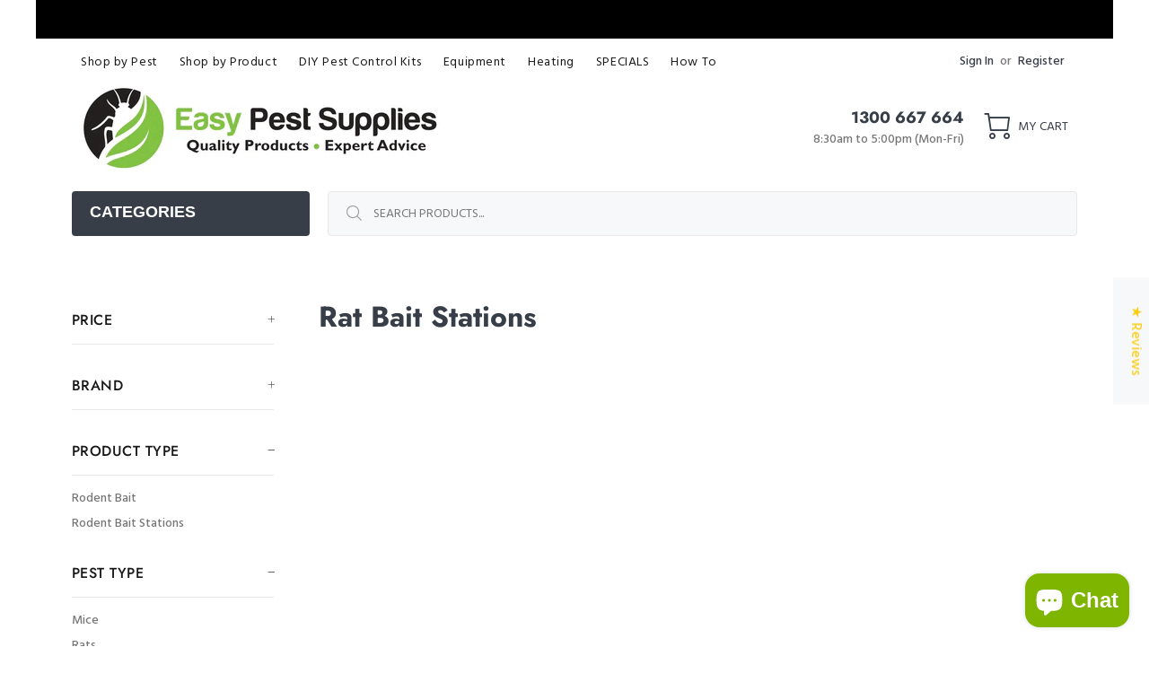

--- FILE ---
content_type: text/html; charset=utf-8
request_url: https://www.easypestsupplies.com.au/collections/rat-bait-stations
body_size: 67561
content:
<!doctype html>
<!--[if IE 9]> <html class="ie9 no-js" lang="en"> <![endif]-->
<!--[if (gt IE 9)|!(IE)]><!--> <html id="tt-boxed" class="no-js" lang="en"> <!--<![endif]-->
<head>
    <!-- Google Tag Manager -->
<script>(function(w,d,s,l,i){w[l]=w[l]||[];w[l].push({'gtm.start':
new Date().getTime(),event:'gtm.js'});var f=d.getElementsByTagName(s)[0],
j=d.createElement(s),dl=l!='dataLayer'?'&l='+l:'';j.async=true;j.src=
'https://www.googletagmanager.com/gtm.js?id='+i+dl;f.parentNode.insertBefore(j,f);
})(window,document,'script','dataLayer','GTM-N87KX6TV');</script>
<!-- End Google Tag Manager -->
  <!-- Basic page needs ================================================== -->
  <meta charset="utf-8">
  <!--[if IE]><meta http-equiv="X-UA-Compatible" content="IE=edge,chrome=1"><![endif]-->
  <meta name="viewport" content="width=device-width,initial-scale=1">
  <meta name="theme-color" content="#5faf4b">
  <meta name="keywords" content="Shopify Template" />
  <meta name="author" content="p-themes">
  <link rel="canonical" href="https://www.easypestsupplies.com.au/collections/rat-bait-stations"><link rel="shortcut icon" href="//www.easypestsupplies.com.au/cdn/shop/files/Logo_Round_32x32.png?v=1690530460" type="image/png"><!-- Title and description ================================================== --><title>Buy Rat Bait Stations online from Sydney, Australia
&ndash; Easy Pest Supplies
</title><meta name="description" content="We recommend the use of Rat Bait Stations to hold rat bait. These will protect the bait from children, other animals as well as keeping it dry and uncontaminated. Rat bait stations are very commonly used in rat control programs in both domestic and commercial situations. We supply a number of different lockable and tamper proof rat bait stations that hold both block bait or pellets"><!-- Social meta ================================================== --><!-- /snippets/social-meta-tags.liquid -->




<meta property="og:site_name" content="Easy Pest Supplies">
<meta property="og:url" content="https://www.easypestsupplies.com.au/collections/rat-bait-stations">
<meta property="og:title" content="Rat Bait Stations">
<meta property="og:type" content="product.group">
<meta property="og:description" content="We recommend the use of Rat Bait Stations to hold rat bait. These will protect the bait from children, other animals as well as keeping it dry and uncontaminated. Rat bait stations are very commonly used in rat control programs in both domestic and commercial situations. We supply a number of different lockable and tamper proof rat bait stations that hold both block bait or pellets">

<meta property="og:image" content="http://www.easypestsupplies.com.au/cdn/shop/files/easypestsupplies-logo_1200x1200.png?v=1682563809">
<meta property="og:image:secure_url" content="https://www.easypestsupplies.com.au/cdn/shop/files/easypestsupplies-logo_1200x1200.png?v=1682563809">


<meta name="twitter:card" content="summary_large_image">
<meta name="twitter:title" content="Rat Bait Stations">
<meta name="twitter:description" content="We recommend the use of Rat Bait Stations to hold rat bait. These will protect the bait from children, other animals as well as keeping it dry and uncontaminated. Rat bait stations are very commonly used in rat control programs in both domestic and commercial situations. We supply a number of different lockable and tamper proof rat bait stations that hold both block bait or pellets">
<!-- Helpers ================================================== -->

  <!-- CSS ================================================== --><link href="https://fonts.googleapis.com/css?family=Hind:100,200,300,400,500,600,700,800,900" rel="stylesheet" defer>
<link href="//www.easypestsupplies.com.au/cdn/shop/t/10/assets/theme.css?v=46686145977674732911767501062" rel="stylesheet" type="text/css" media="all" />

<script src="//www.easypestsupplies.com.au/cdn/shop/t/10/assets/jquery.min.js?v=146653844047132007351692940413" defer="defer"></script><!-- Header hook for plugins ================================================== -->
  <script>window.performance && window.performance.mark && window.performance.mark('shopify.content_for_header.start');</script><meta name="google-site-verification" content="t45oTXw9NPU4anSZ2zKrVXCgrRQ0x5u1Bhr0gVUOtlE">
<meta name="facebook-domain-verification" content="5n4ah4ohhwabtd94ubyp65cg054nxh">
<meta id="shopify-digital-wallet" name="shopify-digital-wallet" content="/74315694370/digital_wallets/dialog">
<meta name="shopify-checkout-api-token" content="ef95c9f1e319f60125f3ebaadfabc760">
<meta id="in-context-paypal-metadata" data-shop-id="74315694370" data-venmo-supported="false" data-environment="production" data-locale="en_US" data-paypal-v4="true" data-currency="AUD">
<link rel="alternate" type="application/atom+xml" title="Feed" href="/collections/rat-bait-stations.atom" />
<link rel="next" href="/collections/rat-bait-stations?page=2">
<link rel="alternate" type="application/json+oembed" href="https://www.easypestsupplies.com.au/collections/rat-bait-stations.oembed">
<script async="async" src="/checkouts/internal/preloads.js?locale=en-AU"></script>
<link rel="preconnect" href="https://shop.app" crossorigin="anonymous">
<script async="async" src="https://shop.app/checkouts/internal/preloads.js?locale=en-AU&shop_id=74315694370" crossorigin="anonymous"></script>
<script id="apple-pay-shop-capabilities" type="application/json">{"shopId":74315694370,"countryCode":"AU","currencyCode":"AUD","merchantCapabilities":["supports3DS"],"merchantId":"gid:\/\/shopify\/Shop\/74315694370","merchantName":"Easy Pest Supplies","requiredBillingContactFields":["postalAddress","email"],"requiredShippingContactFields":["postalAddress","email"],"shippingType":"shipping","supportedNetworks":["visa","masterCard","amex","jcb"],"total":{"type":"pending","label":"Easy Pest Supplies","amount":"1.00"},"shopifyPaymentsEnabled":true,"supportsSubscriptions":true}</script>
<script id="shopify-features" type="application/json">{"accessToken":"ef95c9f1e319f60125f3ebaadfabc760","betas":["rich-media-storefront-analytics"],"domain":"www.easypestsupplies.com.au","predictiveSearch":true,"shopId":74315694370,"locale":"en"}</script>
<script>var Shopify = Shopify || {};
Shopify.shop = "easypestsupplies.myshopify.com";
Shopify.locale = "en";
Shopify.currency = {"active":"AUD","rate":"1.0"};
Shopify.country = "AU";
Shopify.theme = {"name":"Install-me-wokiee-v-2-3-2-shopify-2-0","id":157793157410,"schema_name":"Wokiee","schema_version":"2.3.2 shopify 2.0","theme_store_id":null,"role":"main"};
Shopify.theme.handle = "null";
Shopify.theme.style = {"id":null,"handle":null};
Shopify.cdnHost = "www.easypestsupplies.com.au/cdn";
Shopify.routes = Shopify.routes || {};
Shopify.routes.root = "/";</script>
<script type="module">!function(o){(o.Shopify=o.Shopify||{}).modules=!0}(window);</script>
<script>!function(o){function n(){var o=[];function n(){o.push(Array.prototype.slice.apply(arguments))}return n.q=o,n}var t=o.Shopify=o.Shopify||{};t.loadFeatures=n(),t.autoloadFeatures=n()}(window);</script>
<script>
  window.ShopifyPay = window.ShopifyPay || {};
  window.ShopifyPay.apiHost = "shop.app\/pay";
  window.ShopifyPay.redirectState = null;
</script>
<script id="shop-js-analytics" type="application/json">{"pageType":"collection"}</script>
<script defer="defer" async type="module" src="//www.easypestsupplies.com.au/cdn/shopifycloud/shop-js/modules/v2/client.init-shop-cart-sync_BdyHc3Nr.en.esm.js"></script>
<script defer="defer" async type="module" src="//www.easypestsupplies.com.au/cdn/shopifycloud/shop-js/modules/v2/chunk.common_Daul8nwZ.esm.js"></script>
<script type="module">
  await import("//www.easypestsupplies.com.au/cdn/shopifycloud/shop-js/modules/v2/client.init-shop-cart-sync_BdyHc3Nr.en.esm.js");
await import("//www.easypestsupplies.com.au/cdn/shopifycloud/shop-js/modules/v2/chunk.common_Daul8nwZ.esm.js");

  window.Shopify.SignInWithShop?.initShopCartSync?.({"fedCMEnabled":true,"windoidEnabled":true});

</script>
<script>
  window.Shopify = window.Shopify || {};
  if (!window.Shopify.featureAssets) window.Shopify.featureAssets = {};
  window.Shopify.featureAssets['shop-js'] = {"shop-cart-sync":["modules/v2/client.shop-cart-sync_QYOiDySF.en.esm.js","modules/v2/chunk.common_Daul8nwZ.esm.js"],"init-fed-cm":["modules/v2/client.init-fed-cm_DchLp9rc.en.esm.js","modules/v2/chunk.common_Daul8nwZ.esm.js"],"shop-button":["modules/v2/client.shop-button_OV7bAJc5.en.esm.js","modules/v2/chunk.common_Daul8nwZ.esm.js"],"init-windoid":["modules/v2/client.init-windoid_DwxFKQ8e.en.esm.js","modules/v2/chunk.common_Daul8nwZ.esm.js"],"shop-cash-offers":["modules/v2/client.shop-cash-offers_DWtL6Bq3.en.esm.js","modules/v2/chunk.common_Daul8nwZ.esm.js","modules/v2/chunk.modal_CQq8HTM6.esm.js"],"shop-toast-manager":["modules/v2/client.shop-toast-manager_CX9r1SjA.en.esm.js","modules/v2/chunk.common_Daul8nwZ.esm.js"],"init-shop-email-lookup-coordinator":["modules/v2/client.init-shop-email-lookup-coordinator_UhKnw74l.en.esm.js","modules/v2/chunk.common_Daul8nwZ.esm.js"],"pay-button":["modules/v2/client.pay-button_DzxNnLDY.en.esm.js","modules/v2/chunk.common_Daul8nwZ.esm.js"],"avatar":["modules/v2/client.avatar_BTnouDA3.en.esm.js"],"init-shop-cart-sync":["modules/v2/client.init-shop-cart-sync_BdyHc3Nr.en.esm.js","modules/v2/chunk.common_Daul8nwZ.esm.js"],"shop-login-button":["modules/v2/client.shop-login-button_D8B466_1.en.esm.js","modules/v2/chunk.common_Daul8nwZ.esm.js","modules/v2/chunk.modal_CQq8HTM6.esm.js"],"init-customer-accounts-sign-up":["modules/v2/client.init-customer-accounts-sign-up_C8fpPm4i.en.esm.js","modules/v2/client.shop-login-button_D8B466_1.en.esm.js","modules/v2/chunk.common_Daul8nwZ.esm.js","modules/v2/chunk.modal_CQq8HTM6.esm.js"],"init-shop-for-new-customer-accounts":["modules/v2/client.init-shop-for-new-customer-accounts_CVTO0Ztu.en.esm.js","modules/v2/client.shop-login-button_D8B466_1.en.esm.js","modules/v2/chunk.common_Daul8nwZ.esm.js","modules/v2/chunk.modal_CQq8HTM6.esm.js"],"init-customer-accounts":["modules/v2/client.init-customer-accounts_dRgKMfrE.en.esm.js","modules/v2/client.shop-login-button_D8B466_1.en.esm.js","modules/v2/chunk.common_Daul8nwZ.esm.js","modules/v2/chunk.modal_CQq8HTM6.esm.js"],"shop-follow-button":["modules/v2/client.shop-follow-button_CkZpjEct.en.esm.js","modules/v2/chunk.common_Daul8nwZ.esm.js","modules/v2/chunk.modal_CQq8HTM6.esm.js"],"lead-capture":["modules/v2/client.lead-capture_BntHBhfp.en.esm.js","modules/v2/chunk.common_Daul8nwZ.esm.js","modules/v2/chunk.modal_CQq8HTM6.esm.js"],"checkout-modal":["modules/v2/client.checkout-modal_CfxcYbTm.en.esm.js","modules/v2/chunk.common_Daul8nwZ.esm.js","modules/v2/chunk.modal_CQq8HTM6.esm.js"],"shop-login":["modules/v2/client.shop-login_Da4GZ2H6.en.esm.js","modules/v2/chunk.common_Daul8nwZ.esm.js","modules/v2/chunk.modal_CQq8HTM6.esm.js"],"payment-terms":["modules/v2/client.payment-terms_MV4M3zvL.en.esm.js","modules/v2/chunk.common_Daul8nwZ.esm.js","modules/v2/chunk.modal_CQq8HTM6.esm.js"]};
</script>
<script>(function() {
  var isLoaded = false;
  function asyncLoad() {
    if (isLoaded) return;
    isLoaded = true;
    var urls = ["https:\/\/static.klaviyo.com\/onsite\/js\/klaviyo.js?company_id=Y3MTsG\u0026shop=easypestsupplies.myshopify.com","https:\/\/static.klaviyo.com\/onsite\/js\/klaviyo.js?company_id=Y3MTsG\u0026shop=easypestsupplies.myshopify.com","https:\/\/static.klaviyo.com\/onsite\/js\/klaviyo.js?company_id=Y3MTsG\u0026shop=easypestsupplies.myshopify.com","https:\/\/static-us.afterpay.com\/shopify\/afterpay-attract\/afterpay-attract-widget.js?shop=easypestsupplies.myshopify.com","https:\/\/cdn-app.cart-bot.net\/public\/js\/append.js?shop=easypestsupplies.myshopify.com"];
    for (var i = 0; i < urls.length; i++) {
      var s = document.createElement('script');
      s.type = 'text/javascript';
      s.async = true;
      s.src = urls[i];
      var x = document.getElementsByTagName('script')[0];
      x.parentNode.insertBefore(s, x);
    }
  };
  if(window.attachEvent) {
    window.attachEvent('onload', asyncLoad);
  } else {
    window.addEventListener('load', asyncLoad, false);
  }
})();</script>
<script id="__st">var __st={"a":74315694370,"offset":39600,"reqid":"085e62ce-ccb0-4701-9d5a-f59fd7f55722-1768939477","pageurl":"www.easypestsupplies.com.au\/collections\/rat-bait-stations","u":"cb6e6696ec74","p":"collection","rtyp":"collection","rid":442299416866};</script>
<script>window.ShopifyPaypalV4VisibilityTracking = true;</script>
<script id="captcha-bootstrap">!function(){'use strict';const t='contact',e='account',n='new_comment',o=[[t,t],['blogs',n],['comments',n],[t,'customer']],c=[[e,'customer_login'],[e,'guest_login'],[e,'recover_customer_password'],[e,'create_customer']],r=t=>t.map((([t,e])=>`form[action*='/${t}']:not([data-nocaptcha='true']) input[name='form_type'][value='${e}']`)).join(','),a=t=>()=>t?[...document.querySelectorAll(t)].map((t=>t.form)):[];function s(){const t=[...o],e=r(t);return a(e)}const i='password',u='form_key',d=['recaptcha-v3-token','g-recaptcha-response','h-captcha-response',i],f=()=>{try{return window.sessionStorage}catch{return}},m='__shopify_v',_=t=>t.elements[u];function p(t,e,n=!1){try{const o=window.sessionStorage,c=JSON.parse(o.getItem(e)),{data:r}=function(t){const{data:e,action:n}=t;return t[m]||n?{data:e,action:n}:{data:t,action:n}}(c);for(const[e,n]of Object.entries(r))t.elements[e]&&(t.elements[e].value=n);n&&o.removeItem(e)}catch(o){console.error('form repopulation failed',{error:o})}}const l='form_type',E='cptcha';function T(t){t.dataset[E]=!0}const w=window,h=w.document,L='Shopify',v='ce_forms',y='captcha';let A=!1;((t,e)=>{const n=(g='f06e6c50-85a8-45c8-87d0-21a2b65856fe',I='https://cdn.shopify.com/shopifycloud/storefront-forms-hcaptcha/ce_storefront_forms_captcha_hcaptcha.v1.5.2.iife.js',D={infoText:'Protected by hCaptcha',privacyText:'Privacy',termsText:'Terms'},(t,e,n)=>{const o=w[L][v],c=o.bindForm;if(c)return c(t,g,e,D).then(n);var r;o.q.push([[t,g,e,D],n]),r=I,A||(h.body.append(Object.assign(h.createElement('script'),{id:'captcha-provider',async:!0,src:r})),A=!0)});var g,I,D;w[L]=w[L]||{},w[L][v]=w[L][v]||{},w[L][v].q=[],w[L][y]=w[L][y]||{},w[L][y].protect=function(t,e){n(t,void 0,e),T(t)},Object.freeze(w[L][y]),function(t,e,n,w,h,L){const[v,y,A,g]=function(t,e,n){const i=e?o:[],u=t?c:[],d=[...i,...u],f=r(d),m=r(i),_=r(d.filter((([t,e])=>n.includes(e))));return[a(f),a(m),a(_),s()]}(w,h,L),I=t=>{const e=t.target;return e instanceof HTMLFormElement?e:e&&e.form},D=t=>v().includes(t);t.addEventListener('submit',(t=>{const e=I(t);if(!e)return;const n=D(e)&&!e.dataset.hcaptchaBound&&!e.dataset.recaptchaBound,o=_(e),c=g().includes(e)&&(!o||!o.value);(n||c)&&t.preventDefault(),c&&!n&&(function(t){try{if(!f())return;!function(t){const e=f();if(!e)return;const n=_(t);if(!n)return;const o=n.value;o&&e.removeItem(o)}(t);const e=Array.from(Array(32),(()=>Math.random().toString(36)[2])).join('');!function(t,e){_(t)||t.append(Object.assign(document.createElement('input'),{type:'hidden',name:u})),t.elements[u].value=e}(t,e),function(t,e){const n=f();if(!n)return;const o=[...t.querySelectorAll(`input[type='${i}']`)].map((({name:t})=>t)),c=[...d,...o],r={};for(const[a,s]of new FormData(t).entries())c.includes(a)||(r[a]=s);n.setItem(e,JSON.stringify({[m]:1,action:t.action,data:r}))}(t,e)}catch(e){console.error('failed to persist form',e)}}(e),e.submit())}));const S=(t,e)=>{t&&!t.dataset[E]&&(n(t,e.some((e=>e===t))),T(t))};for(const o of['focusin','change'])t.addEventListener(o,(t=>{const e=I(t);D(e)&&S(e,y())}));const B=e.get('form_key'),M=e.get(l),P=B&&M;t.addEventListener('DOMContentLoaded',(()=>{const t=y();if(P)for(const e of t)e.elements[l].value===M&&p(e,B);[...new Set([...A(),...v().filter((t=>'true'===t.dataset.shopifyCaptcha))])].forEach((e=>S(e,t)))}))}(h,new URLSearchParams(w.location.search),n,t,e,['guest_login'])})(!0,!0)}();</script>
<script integrity="sha256-4kQ18oKyAcykRKYeNunJcIwy7WH5gtpwJnB7kiuLZ1E=" data-source-attribution="shopify.loadfeatures" defer="defer" src="//www.easypestsupplies.com.au/cdn/shopifycloud/storefront/assets/storefront/load_feature-a0a9edcb.js" crossorigin="anonymous"></script>
<script crossorigin="anonymous" defer="defer" src="//www.easypestsupplies.com.au/cdn/shopifycloud/storefront/assets/shopify_pay/storefront-65b4c6d7.js?v=20250812"></script>
<script data-source-attribution="shopify.dynamic_checkout.dynamic.init">var Shopify=Shopify||{};Shopify.PaymentButton=Shopify.PaymentButton||{isStorefrontPortableWallets:!0,init:function(){window.Shopify.PaymentButton.init=function(){};var t=document.createElement("script");t.src="https://www.easypestsupplies.com.au/cdn/shopifycloud/portable-wallets/latest/portable-wallets.en.js",t.type="module",document.head.appendChild(t)}};
</script>
<script data-source-attribution="shopify.dynamic_checkout.buyer_consent">
  function portableWalletsHideBuyerConsent(e){var t=document.getElementById("shopify-buyer-consent"),n=document.getElementById("shopify-subscription-policy-button");t&&n&&(t.classList.add("hidden"),t.setAttribute("aria-hidden","true"),n.removeEventListener("click",e))}function portableWalletsShowBuyerConsent(e){var t=document.getElementById("shopify-buyer-consent"),n=document.getElementById("shopify-subscription-policy-button");t&&n&&(t.classList.remove("hidden"),t.removeAttribute("aria-hidden"),n.addEventListener("click",e))}window.Shopify?.PaymentButton&&(window.Shopify.PaymentButton.hideBuyerConsent=portableWalletsHideBuyerConsent,window.Shopify.PaymentButton.showBuyerConsent=portableWalletsShowBuyerConsent);
</script>
<script data-source-attribution="shopify.dynamic_checkout.cart.bootstrap">document.addEventListener("DOMContentLoaded",(function(){function t(){return document.querySelector("shopify-accelerated-checkout-cart, shopify-accelerated-checkout")}if(t())Shopify.PaymentButton.init();else{new MutationObserver((function(e,n){t()&&(Shopify.PaymentButton.init(),n.disconnect())})).observe(document.body,{childList:!0,subtree:!0})}}));
</script>
<link id="shopify-accelerated-checkout-styles" rel="stylesheet" media="screen" href="https://www.easypestsupplies.com.au/cdn/shopifycloud/portable-wallets/latest/accelerated-checkout-backwards-compat.css" crossorigin="anonymous">
<style id="shopify-accelerated-checkout-cart">
        #shopify-buyer-consent {
  margin-top: 1em;
  display: inline-block;
  width: 100%;
}

#shopify-buyer-consent.hidden {
  display: none;
}

#shopify-subscription-policy-button {
  background: none;
  border: none;
  padding: 0;
  text-decoration: underline;
  font-size: inherit;
  cursor: pointer;
}

#shopify-subscription-policy-button::before {
  box-shadow: none;
}

      </style>
<script id="sections-script" data-sections="promo-fixed" defer="defer" src="//www.easypestsupplies.com.au/cdn/shop/t/10/compiled_assets/scripts.js?v=1762"></script>
<script>window.performance && window.performance.mark && window.performance.mark('shopify.content_for_header.end');</script>
  <!-- /Header hook for plugins ================================================== --><style>
    .tt-flbtn.disabled{
    opacity: 0.3;
    }
  </style>

<!-- BEGIN app block: shopify://apps/judge-me-reviews/blocks/judgeme_core/61ccd3b1-a9f2-4160-9fe9-4fec8413e5d8 --><!-- Start of Judge.me Core -->






<link rel="dns-prefetch" href="https://cdnwidget.judge.me">
<link rel="dns-prefetch" href="https://cdn.judge.me">
<link rel="dns-prefetch" href="https://cdn1.judge.me">
<link rel="dns-prefetch" href="https://api.judge.me">

<script data-cfasync='false' class='jdgm-settings-script'>window.jdgmSettings={"pagination":5,"disable_web_reviews":false,"badge_no_review_text":"No reviews","badge_n_reviews_text":"{{ n }} review/reviews","badge_star_color":"#FBCD0A","hide_badge_preview_if_no_reviews":true,"badge_hide_text":false,"enforce_center_preview_badge":false,"widget_title":"Customer Reviews","widget_open_form_text":"Write a review","widget_close_form_text":"Cancel review","widget_refresh_page_text":"Refresh page","widget_summary_text":"Based on {{ number_of_reviews }} review/reviews","widget_no_review_text":"Be the first to write a review","widget_name_field_text":"Display name","widget_verified_name_field_text":"Verified Name (public)","widget_name_placeholder_text":"Display name","widget_required_field_error_text":"This field is required.","widget_email_field_text":"Email address","widget_verified_email_field_text":"Verified Email (private, can not be edited)","widget_email_placeholder_text":"Your email address","widget_email_field_error_text":"Please enter a valid email address.","widget_rating_field_text":"Rating","widget_review_title_field_text":"Review Title","widget_review_title_placeholder_text":"Give your review a title","widget_review_body_field_text":"Review content","widget_review_body_placeholder_text":"Start writing here...","widget_pictures_field_text":"Picture/Video (optional)","widget_submit_review_text":"Submit Review","widget_submit_verified_review_text":"Submit Verified Review","widget_submit_success_msg_with_auto_publish":"Thank you! Please refresh the page in a few moments to see your review. You can remove or edit your review by logging into \u003ca href='https://judge.me/login' target='_blank' rel='nofollow noopener'\u003eJudge.me\u003c/a\u003e","widget_submit_success_msg_no_auto_publish":"Thank you! Your review will be published as soon as it is approved by the shop admin. You can remove or edit your review by logging into \u003ca href='https://judge.me/login' target='_blank' rel='nofollow noopener'\u003eJudge.me\u003c/a\u003e","widget_show_default_reviews_out_of_total_text":"Showing {{ n_reviews_shown }} out of {{ n_reviews }} reviews.","widget_show_all_link_text":"Show all","widget_show_less_link_text":"Show less","widget_author_said_text":"{{ reviewer_name }} said:","widget_days_text":"{{ n }} days ago","widget_weeks_text":"{{ n }} week/weeks ago","widget_months_text":"{{ n }} month/months ago","widget_years_text":"{{ n }} year/years ago","widget_yesterday_text":"Yesterday","widget_today_text":"Today","widget_replied_text":"\u003e\u003e {{ shop_name }} replied:","widget_read_more_text":"Read more","widget_reviewer_name_as_initial":"","widget_rating_filter_color":"#fbcd0a","widget_rating_filter_see_all_text":"See all reviews","widget_sorting_most_recent_text":"Most Recent","widget_sorting_highest_rating_text":"Highest Rating","widget_sorting_lowest_rating_text":"Lowest Rating","widget_sorting_with_pictures_text":"Only Pictures","widget_sorting_most_helpful_text":"Most Helpful","widget_open_question_form_text":"Ask a question","widget_reviews_subtab_text":"Reviews","widget_questions_subtab_text":"Questions","widget_question_label_text":"Question","widget_answer_label_text":"Answer","widget_question_placeholder_text":"Write your question here","widget_submit_question_text":"Submit Question","widget_question_submit_success_text":"Thank you for your question! We will notify you once it gets answered.","widget_star_color":"#FBCD0A","verified_badge_text":"Verified","verified_badge_bg_color":"","verified_badge_text_color":"","verified_badge_placement":"left-of-reviewer-name","widget_review_max_height":"","widget_hide_border":false,"widget_social_share":false,"widget_thumb":false,"widget_review_location_show":false,"widget_location_format":"","all_reviews_include_out_of_store_products":true,"all_reviews_out_of_store_text":"(out of store)","all_reviews_pagination":100,"all_reviews_product_name_prefix_text":"about","enable_review_pictures":true,"enable_question_anwser":true,"widget_theme":"default","review_date_format":"dd/mm/yyyy","default_sort_method":"most-recent","widget_product_reviews_subtab_text":"Product Reviews","widget_shop_reviews_subtab_text":"Shop Reviews","widget_other_products_reviews_text":"Reviews for other products","widget_store_reviews_subtab_text":"Store reviews","widget_no_store_reviews_text":"This store hasn't received any reviews yet","widget_web_restriction_product_reviews_text":"This product hasn't received any reviews yet","widget_no_items_text":"No items found","widget_show_more_text":"Show more","widget_write_a_store_review_text":"Write a Store Review","widget_other_languages_heading":"Reviews in Other Languages","widget_translate_review_text":"Translate review to {{ language }}","widget_translating_review_text":"Translating...","widget_show_original_translation_text":"Show original ({{ language }})","widget_translate_review_failed_text":"Review couldn't be translated.","widget_translate_review_retry_text":"Retry","widget_translate_review_try_again_later_text":"Try again later","show_product_url_for_grouped_product":false,"widget_sorting_pictures_first_text":"Pictures First","show_pictures_on_all_rev_page_mobile":false,"show_pictures_on_all_rev_page_desktop":false,"floating_tab_hide_mobile_install_preference":true,"floating_tab_button_name":"★ Reviews","floating_tab_title":"Let customers speak for us","floating_tab_button_color":"#FBCD12","floating_tab_button_background_color":"#F7F8FA","floating_tab_url":"","floating_tab_url_enabled":false,"floating_tab_tab_style":"text","all_reviews_text_badge_text":"Customers rate us {{ shop.metafields.judgeme.all_reviews_rating | round: 1 }}/5 based on {{ shop.metafields.judgeme.all_reviews_count }} reviews.","all_reviews_text_badge_text_branded_style":"{{ shop.metafields.judgeme.all_reviews_rating | round: 1 }} out of 5 stars based on {{ shop.metafields.judgeme.all_reviews_count }} reviews","is_all_reviews_text_badge_a_link":false,"show_stars_for_all_reviews_text_badge":false,"all_reviews_text_badge_url":"","all_reviews_text_style":"branded","all_reviews_text_color_style":"judgeme_brand_color","all_reviews_text_color":"#108474","all_reviews_text_show_jm_brand":false,"featured_carousel_show_header":true,"featured_carousel_title":"Let customers speak for us","testimonials_carousel_title":"Customers are saying","videos_carousel_title":"Real customer stories","cards_carousel_title":"Customers are saying","featured_carousel_count_text":"from {{ n }} reviews","featured_carousel_add_link_to_all_reviews_page":false,"featured_carousel_url":"","featured_carousel_show_images":true,"featured_carousel_autoslide_interval":5,"featured_carousel_arrows_on_the_sides":false,"featured_carousel_height":250,"featured_carousel_width":80,"featured_carousel_image_size":0,"featured_carousel_image_height":250,"featured_carousel_arrow_color":"#eeeeee","verified_count_badge_style":"branded","verified_count_badge_orientation":"horizontal","verified_count_badge_color_style":"judgeme_brand_color","verified_count_badge_color":"#108474","is_verified_count_badge_a_link":false,"verified_count_badge_url":"","verified_count_badge_show_jm_brand":true,"widget_rating_preset_default":5,"widget_first_sub_tab":"product-reviews","widget_show_histogram":true,"widget_histogram_use_custom_color":false,"widget_pagination_use_custom_color":false,"widget_star_use_custom_color":false,"widget_verified_badge_use_custom_color":false,"widget_write_review_use_custom_color":false,"picture_reminder_submit_button":"Upload Pictures","enable_review_videos":false,"mute_video_by_default":false,"widget_sorting_videos_first_text":"Videos First","widget_review_pending_text":"Pending","featured_carousel_items_for_large_screen":3,"social_share_options_order":"Facebook,Twitter","remove_microdata_snippet":true,"disable_json_ld":false,"enable_json_ld_products":true,"preview_badge_show_question_text":false,"preview_badge_no_question_text":"No questions","preview_badge_n_question_text":"{{ number_of_questions }} question/questions","qa_badge_show_icon":false,"qa_badge_position":"same-row","remove_judgeme_branding":true,"widget_add_search_bar":false,"widget_search_bar_placeholder":"Search","widget_sorting_verified_only_text":"Verified only","featured_carousel_theme":"default","featured_carousel_show_rating":true,"featured_carousel_show_title":true,"featured_carousel_show_body":true,"featured_carousel_show_date":false,"featured_carousel_show_reviewer":true,"featured_carousel_show_product":false,"featured_carousel_header_background_color":"#108474","featured_carousel_header_text_color":"#ffffff","featured_carousel_name_product_separator":"reviewed","featured_carousel_full_star_background":"#108474","featured_carousel_empty_star_background":"#dadada","featured_carousel_vertical_theme_background":"#f9fafb","featured_carousel_verified_badge_enable":true,"featured_carousel_verified_badge_color":"#108474","featured_carousel_border_style":"round","featured_carousel_review_line_length_limit":3,"featured_carousel_more_reviews_button_text":"Read more reviews","featured_carousel_view_product_button_text":"View product","all_reviews_page_load_reviews_on":"scroll","all_reviews_page_load_more_text":"Load More Reviews","disable_fb_tab_reviews":false,"enable_ajax_cdn_cache":false,"widget_advanced_speed_features":5,"widget_public_name_text":"displayed publicly like","default_reviewer_name":"John Smith","default_reviewer_name_has_non_latin":true,"widget_reviewer_anonymous":"Anonymous","medals_widget_title":"Judge.me Review Medals","medals_widget_background_color":"#f9fafb","medals_widget_position":"footer_all_pages","medals_widget_border_color":"#f9fafb","medals_widget_verified_text_position":"left","medals_widget_use_monochromatic_version":false,"medals_widget_elements_color":"#108474","show_reviewer_avatar":true,"widget_invalid_yt_video_url_error_text":"Not a YouTube video URL","widget_max_length_field_error_text":"Please enter no more than {0} characters.","widget_show_country_flag":false,"widget_show_collected_via_shop_app":true,"widget_verified_by_shop_badge_style":"light","widget_verified_by_shop_text":"Verified by Shop","widget_show_photo_gallery":false,"widget_load_with_code_splitting":true,"widget_ugc_install_preference":false,"widget_ugc_title":"Made by us, Shared by you","widget_ugc_subtitle":"Tag us to see your picture featured in our page","widget_ugc_arrows_color":"#ffffff","widget_ugc_primary_button_text":"Buy Now","widget_ugc_primary_button_background_color":"#108474","widget_ugc_primary_button_text_color":"#ffffff","widget_ugc_primary_button_border_width":"0","widget_ugc_primary_button_border_style":"none","widget_ugc_primary_button_border_color":"#108474","widget_ugc_primary_button_border_radius":"25","widget_ugc_secondary_button_text":"Load More","widget_ugc_secondary_button_background_color":"#ffffff","widget_ugc_secondary_button_text_color":"#108474","widget_ugc_secondary_button_border_width":"2","widget_ugc_secondary_button_border_style":"solid","widget_ugc_secondary_button_border_color":"#108474","widget_ugc_secondary_button_border_radius":"25","widget_ugc_reviews_button_text":"View Reviews","widget_ugc_reviews_button_background_color":"#ffffff","widget_ugc_reviews_button_text_color":"#108474","widget_ugc_reviews_button_border_width":"2","widget_ugc_reviews_button_border_style":"solid","widget_ugc_reviews_button_border_color":"#108474","widget_ugc_reviews_button_border_radius":"25","widget_ugc_reviews_button_link_to":"judgeme-reviews-page","widget_ugc_show_post_date":true,"widget_ugc_max_width":"800","widget_rating_metafield_value_type":true,"widget_primary_color":"#8ABC04","widget_enable_secondary_color":false,"widget_secondary_color":"#edf5f5","widget_summary_average_rating_text":"{{ average_rating }} out of 5","widget_media_grid_title":"Customer photos \u0026 videos","widget_media_grid_see_more_text":"See more","widget_round_style":false,"widget_show_product_medals":true,"widget_verified_by_judgeme_text":"Verified by Judge.me","widget_show_store_medals":true,"widget_verified_by_judgeme_text_in_store_medals":"Verified by Judge.me","widget_media_field_exceed_quantity_message":"Sorry, we can only accept {{ max_media }} for one review.","widget_media_field_exceed_limit_message":"{{ file_name }} is too large, please select a {{ media_type }} less than {{ size_limit }}MB.","widget_review_submitted_text":"Review Submitted!","widget_question_submitted_text":"Question Submitted!","widget_close_form_text_question":"Cancel","widget_write_your_answer_here_text":"Write your answer here","widget_enabled_branded_link":true,"widget_show_collected_by_judgeme":false,"widget_reviewer_name_color":"","widget_write_review_text_color":"","widget_write_review_bg_color":"","widget_collected_by_judgeme_text":"collected by Judge.me","widget_pagination_type":"standard","widget_load_more_text":"Load More","widget_load_more_color":"#108474","widget_full_review_text":"Full Review","widget_read_more_reviews_text":"Read More Reviews","widget_read_questions_text":"Read Questions","widget_questions_and_answers_text":"Questions \u0026 Answers","widget_verified_by_text":"Verified by","widget_verified_text":"Verified","widget_number_of_reviews_text":"{{ number_of_reviews }} reviews","widget_back_button_text":"Back","widget_next_button_text":"Next","widget_custom_forms_filter_button":"Filters","custom_forms_style":"horizontal","widget_show_review_information":false,"how_reviews_are_collected":"How reviews are collected?","widget_show_review_keywords":false,"widget_gdpr_statement":"How we use your data: We'll only contact you about the review you left, and only if necessary. By submitting your review, you agree to Judge.me's \u003ca href='https://judge.me/terms' target='_blank' rel='nofollow noopener'\u003eterms\u003c/a\u003e, \u003ca href='https://judge.me/privacy' target='_blank' rel='nofollow noopener'\u003eprivacy\u003c/a\u003e and \u003ca href='https://judge.me/content-policy' target='_blank' rel='nofollow noopener'\u003econtent\u003c/a\u003e policies.","widget_multilingual_sorting_enabled":false,"widget_translate_review_content_enabled":false,"widget_translate_review_content_method":"manual","popup_widget_review_selection":"automatically_with_pictures","popup_widget_round_border_style":true,"popup_widget_show_title":true,"popup_widget_show_body":true,"popup_widget_show_reviewer":false,"popup_widget_show_product":true,"popup_widget_show_pictures":true,"popup_widget_use_review_picture":true,"popup_widget_show_on_home_page":true,"popup_widget_show_on_product_page":true,"popup_widget_show_on_collection_page":true,"popup_widget_show_on_cart_page":true,"popup_widget_position":"bottom_left","popup_widget_first_review_delay":5,"popup_widget_duration":5,"popup_widget_interval":5,"popup_widget_review_count":5,"popup_widget_hide_on_mobile":true,"review_snippet_widget_round_border_style":true,"review_snippet_widget_card_color":"#FFFFFF","review_snippet_widget_slider_arrows_background_color":"#FFFFFF","review_snippet_widget_slider_arrows_color":"#000000","review_snippet_widget_star_color":"#108474","show_product_variant":false,"all_reviews_product_variant_label_text":"Variant: ","widget_show_verified_branding":false,"widget_ai_summary_title":"Customers say","widget_ai_summary_disclaimer":"AI-powered review summary based on recent customer reviews","widget_show_ai_summary":false,"widget_show_ai_summary_bg":false,"widget_show_review_title_input":true,"redirect_reviewers_invited_via_email":"external_form","request_store_review_after_product_review":false,"request_review_other_products_in_order":false,"review_form_color_scheme":"default","review_form_corner_style":"square","review_form_star_color":{},"review_form_text_color":"#333333","review_form_background_color":"#ffffff","review_form_field_background_color":"#fafafa","review_form_button_color":{},"review_form_button_text_color":"#ffffff","review_form_modal_overlay_color":"#000000","review_content_screen_title_text":"How would you rate this product?","review_content_introduction_text":"We would love it if you would share a bit about your experience.","store_review_form_title_text":"How would you rate this store?","store_review_form_introduction_text":"We would love it if you would share a bit about your experience.","show_review_guidance_text":true,"one_star_review_guidance_text":"Poor","five_star_review_guidance_text":"Great","customer_information_screen_title_text":"About you","customer_information_introduction_text":"Please tell us more about you.","custom_questions_screen_title_text":"Your experience in more detail","custom_questions_introduction_text":"Here are a few questions to help us understand more about your experience.","review_submitted_screen_title_text":"Thanks for your review!","review_submitted_screen_thank_you_text":"We are processing it and it will appear on the store soon.","review_submitted_screen_email_verification_text":"Please confirm your email by clicking the link we just sent you. This helps us keep reviews authentic.","review_submitted_request_store_review_text":"Would you like to share your experience of shopping with us?","review_submitted_review_other_products_text":"Would you like to review these products?","store_review_screen_title_text":"Would you like to share your experience of shopping with us?","store_review_introduction_text":"We value your feedback and use it to improve. Please share any thoughts or suggestions you have.","reviewer_media_screen_title_picture_text":"Share a picture","reviewer_media_introduction_picture_text":"Upload a photo to support your review.","reviewer_media_screen_title_video_text":"Share a video","reviewer_media_introduction_video_text":"Upload a video to support your review.","reviewer_media_screen_title_picture_or_video_text":"Share a picture or video","reviewer_media_introduction_picture_or_video_text":"Upload a photo or video to support your review.","reviewer_media_youtube_url_text":"Paste your Youtube URL here","advanced_settings_next_step_button_text":"Next","advanced_settings_close_review_button_text":"Close","modal_write_review_flow":false,"write_review_flow_required_text":"Required","write_review_flow_privacy_message_text":"We respect your privacy.","write_review_flow_anonymous_text":"Post review as anonymous","write_review_flow_visibility_text":"This won't be visible to other customers.","write_review_flow_multiple_selection_help_text":"Select as many as you like","write_review_flow_single_selection_help_text":"Select one option","write_review_flow_required_field_error_text":"This field is required","write_review_flow_invalid_email_error_text":"Please enter a valid email address","write_review_flow_max_length_error_text":"Max. {{ max_length }} characters.","write_review_flow_media_upload_text":"\u003cb\u003eClick to upload\u003c/b\u003e or drag and drop","write_review_flow_gdpr_statement":"We'll only contact you about your review if necessary. By submitting your review, you agree to our \u003ca href='https://judge.me/terms' target='_blank' rel='nofollow noopener'\u003eterms and conditions\u003c/a\u003e and \u003ca href='https://judge.me/privacy' target='_blank' rel='nofollow noopener'\u003eprivacy policy\u003c/a\u003e.","rating_only_reviews_enabled":false,"show_negative_reviews_help_screen":false,"new_review_flow_help_screen_rating_threshold":3,"negative_review_resolution_screen_title_text":"Tell us more","negative_review_resolution_text":"Your experience matters to us. If there were issues with your purchase, we're here to help. Feel free to reach out to us, we'd love the opportunity to make things right.","negative_review_resolution_button_text":"Contact us","negative_review_resolution_proceed_with_review_text":"Leave a review","negative_review_resolution_subject":"Issue with purchase from {{ shop_name }}.{{ order_name }}","preview_badge_collection_page_install_status":false,"widget_review_custom_css":"","preview_badge_custom_css":"","preview_badge_stars_count":"5-stars","featured_carousel_custom_css":"","floating_tab_custom_css":"","all_reviews_widget_custom_css":"","medals_widget_custom_css":"","verified_badge_custom_css":"","all_reviews_text_custom_css":"","transparency_badges_collected_via_store_invite":false,"transparency_badges_from_another_provider":false,"transparency_badges_collected_from_store_visitor":false,"transparency_badges_collected_by_verified_review_provider":false,"transparency_badges_earned_reward":false,"transparency_badges_collected_via_store_invite_text":"Review collected via store invitation","transparency_badges_from_another_provider_text":"Review collected from another provider","transparency_badges_collected_from_store_visitor_text":"Review collected from a store visitor","transparency_badges_written_in_google_text":"Review written in Google","transparency_badges_written_in_etsy_text":"Review written in Etsy","transparency_badges_written_in_shop_app_text":"Review written in Shop App","transparency_badges_earned_reward_text":"Review earned a reward for future purchase","product_review_widget_per_page":10,"widget_store_review_label_text":"Review about the store","checkout_comment_extension_title_on_product_page":"Customer Comments","checkout_comment_extension_num_latest_comment_show":5,"checkout_comment_extension_format":"name_and_timestamp","checkout_comment_customer_name":"last_initial","checkout_comment_comment_notification":true,"preview_badge_collection_page_install_preference":false,"preview_badge_home_page_install_preference":false,"preview_badge_product_page_install_preference":false,"review_widget_install_preference":"","review_carousel_install_preference":false,"floating_reviews_tab_install_preference":"none","verified_reviews_count_badge_install_preference":false,"all_reviews_text_install_preference":false,"review_widget_best_location":false,"judgeme_medals_install_preference":false,"review_widget_revamp_enabled":false,"review_widget_qna_enabled":false,"review_widget_header_theme":"minimal","review_widget_widget_title_enabled":true,"review_widget_header_text_size":"medium","review_widget_header_text_weight":"regular","review_widget_average_rating_style":"compact","review_widget_bar_chart_enabled":true,"review_widget_bar_chart_type":"numbers","review_widget_bar_chart_style":"standard","review_widget_expanded_media_gallery_enabled":false,"review_widget_reviews_section_theme":"standard","review_widget_image_style":"thumbnails","review_widget_review_image_ratio":"square","review_widget_stars_size":"medium","review_widget_verified_badge":"standard_text","review_widget_review_title_text_size":"medium","review_widget_review_text_size":"medium","review_widget_review_text_length":"medium","review_widget_number_of_columns_desktop":3,"review_widget_carousel_transition_speed":5,"review_widget_custom_questions_answers_display":"always","review_widget_button_text_color":"#FFFFFF","review_widget_text_color":"#000000","review_widget_lighter_text_color":"#7B7B7B","review_widget_corner_styling":"soft","review_widget_review_word_singular":"review","review_widget_review_word_plural":"reviews","review_widget_voting_label":"Helpful?","review_widget_shop_reply_label":"Reply from {{ shop_name }}:","review_widget_filters_title":"Filters","qna_widget_question_word_singular":"Question","qna_widget_question_word_plural":"Questions","qna_widget_answer_reply_label":"Answer from {{ answerer_name }}:","qna_content_screen_title_text":"Ask a question about this product","qna_widget_question_required_field_error_text":"Please enter your question.","qna_widget_flow_gdpr_statement":"We'll only contact you about your question if necessary. By submitting your question, you agree to our \u003ca href='https://judge.me/terms' target='_blank' rel='nofollow noopener'\u003eterms and conditions\u003c/a\u003e and \u003ca href='https://judge.me/privacy' target='_blank' rel='nofollow noopener'\u003eprivacy policy\u003c/a\u003e.","qna_widget_question_submitted_text":"Thanks for your question!","qna_widget_close_form_text_question":"Close","qna_widget_question_submit_success_text":"We’ll notify you by email when your question is answered.","all_reviews_widget_v2025_enabled":false,"all_reviews_widget_v2025_header_theme":"default","all_reviews_widget_v2025_widget_title_enabled":true,"all_reviews_widget_v2025_header_text_size":"medium","all_reviews_widget_v2025_header_text_weight":"regular","all_reviews_widget_v2025_average_rating_style":"compact","all_reviews_widget_v2025_bar_chart_enabled":true,"all_reviews_widget_v2025_bar_chart_type":"numbers","all_reviews_widget_v2025_bar_chart_style":"standard","all_reviews_widget_v2025_expanded_media_gallery_enabled":false,"all_reviews_widget_v2025_show_store_medals":true,"all_reviews_widget_v2025_show_photo_gallery":true,"all_reviews_widget_v2025_show_review_keywords":false,"all_reviews_widget_v2025_show_ai_summary":false,"all_reviews_widget_v2025_show_ai_summary_bg":false,"all_reviews_widget_v2025_add_search_bar":false,"all_reviews_widget_v2025_default_sort_method":"most-recent","all_reviews_widget_v2025_reviews_per_page":10,"all_reviews_widget_v2025_reviews_section_theme":"default","all_reviews_widget_v2025_image_style":"thumbnails","all_reviews_widget_v2025_review_image_ratio":"square","all_reviews_widget_v2025_stars_size":"medium","all_reviews_widget_v2025_verified_badge":"bold_badge","all_reviews_widget_v2025_review_title_text_size":"medium","all_reviews_widget_v2025_review_text_size":"medium","all_reviews_widget_v2025_review_text_length":"medium","all_reviews_widget_v2025_number_of_columns_desktop":3,"all_reviews_widget_v2025_carousel_transition_speed":5,"all_reviews_widget_v2025_custom_questions_answers_display":"always","all_reviews_widget_v2025_show_product_variant":false,"all_reviews_widget_v2025_show_reviewer_avatar":true,"all_reviews_widget_v2025_reviewer_name_as_initial":"","all_reviews_widget_v2025_review_location_show":false,"all_reviews_widget_v2025_location_format":"","all_reviews_widget_v2025_show_country_flag":false,"all_reviews_widget_v2025_verified_by_shop_badge_style":"light","all_reviews_widget_v2025_social_share":false,"all_reviews_widget_v2025_social_share_options_order":"Facebook,Twitter,LinkedIn,Pinterest","all_reviews_widget_v2025_pagination_type":"standard","all_reviews_widget_v2025_button_text_color":"#FFFFFF","all_reviews_widget_v2025_text_color":"#000000","all_reviews_widget_v2025_lighter_text_color":"#7B7B7B","all_reviews_widget_v2025_corner_styling":"soft","all_reviews_widget_v2025_title":"Customer reviews","all_reviews_widget_v2025_ai_summary_title":"Customers say about this store","all_reviews_widget_v2025_no_review_text":"Be the first to write a review","platform":"shopify","branding_url":"https://app.judge.me/reviews","branding_text":"Powered by Judge.me","locale":"en","reply_name":"Easy Pest Supplies","widget_version":"3.0","footer":true,"autopublish":true,"review_dates":true,"enable_custom_form":false,"shop_locale":"en","enable_multi_locales_translations":true,"show_review_title_input":true,"review_verification_email_status":"always","can_be_branded":true,"reply_name_text":"Easy Pest Supplies"};</script> <style class='jdgm-settings-style'>.jdgm-xx{left:0}:root{--jdgm-primary-color: #8ABC04;--jdgm-secondary-color: rgba(138,188,4,0.1);--jdgm-star-color: #FBCD0A;--jdgm-write-review-text-color: white;--jdgm-write-review-bg-color: #8ABC04;--jdgm-paginate-color: #8ABC04;--jdgm-border-radius: 0;--jdgm-reviewer-name-color: #8ABC04}.jdgm-histogram__bar-content{background-color:#8ABC04}.jdgm-rev[data-verified-buyer=true] .jdgm-rev__icon.jdgm-rev__icon:after,.jdgm-rev__buyer-badge.jdgm-rev__buyer-badge{color:white;background-color:#8ABC04}.jdgm-review-widget--small .jdgm-gallery.jdgm-gallery .jdgm-gallery__thumbnail-link:nth-child(8) .jdgm-gallery__thumbnail-wrapper.jdgm-gallery__thumbnail-wrapper:before{content:"See more"}@media only screen and (min-width: 768px){.jdgm-gallery.jdgm-gallery .jdgm-gallery__thumbnail-link:nth-child(8) .jdgm-gallery__thumbnail-wrapper.jdgm-gallery__thumbnail-wrapper:before{content:"See more"}}.jdgm-preview-badge .jdgm-star.jdgm-star{color:#FBCD0A}.jdgm-prev-badge[data-average-rating='0.00']{display:none !important}.jdgm-author-all-initials{display:none !important}.jdgm-author-last-initial{display:none !important}.jdgm-rev-widg__title{visibility:hidden}.jdgm-rev-widg__summary-text{visibility:hidden}.jdgm-prev-badge__text{visibility:hidden}.jdgm-rev__prod-link-prefix:before{content:'about'}.jdgm-rev__variant-label:before{content:'Variant: '}.jdgm-rev__out-of-store-text:before{content:'(out of store)'}@media only screen and (min-width: 768px){.jdgm-rev__pics .jdgm-rev_all-rev-page-picture-separator,.jdgm-rev__pics .jdgm-rev__product-picture{display:none}}@media only screen and (max-width: 768px){.jdgm-rev__pics .jdgm-rev_all-rev-page-picture-separator,.jdgm-rev__pics .jdgm-rev__product-picture{display:none}}@media all and (max-width: 768px){.jdgm-widget .jdgm-revs-tab-btn,.jdgm-widget .jdgm-revs-tab-btn[data-style="stars"]{display:none}}.jdgm-preview-badge[data-template="product"]{display:none !important}.jdgm-preview-badge[data-template="collection"]{display:none !important}.jdgm-preview-badge[data-template="index"]{display:none !important}.jdgm-review-widget[data-from-snippet="true"]{display:none !important}.jdgm-verified-count-badget[data-from-snippet="true"]{display:none !important}.jdgm-carousel-wrapper[data-from-snippet="true"]{display:none !important}.jdgm-all-reviews-text[data-from-snippet="true"]{display:none !important}.jdgm-medals-section[data-from-snippet="true"]{display:none !important}.jdgm-ugc-media-wrapper[data-from-snippet="true"]{display:none !important}.jdgm-revs-tab-btn,.jdgm-revs-tab-btn:not([disabled]):hover,.jdgm-revs-tab-btn:focus{background-color:#F7F8FA}.jdgm-revs-tab-btn,.jdgm-revs-tab-btn:not([disabled]):hover{color:#FBCD12}.jdgm-rev__transparency-badge[data-badge-type="review_collected_via_store_invitation"]{display:none !important}.jdgm-rev__transparency-badge[data-badge-type="review_collected_from_another_provider"]{display:none !important}.jdgm-rev__transparency-badge[data-badge-type="review_collected_from_store_visitor"]{display:none !important}.jdgm-rev__transparency-badge[data-badge-type="review_written_in_etsy"]{display:none !important}.jdgm-rev__transparency-badge[data-badge-type="review_written_in_google_business"]{display:none !important}.jdgm-rev__transparency-badge[data-badge-type="review_written_in_shop_app"]{display:none !important}.jdgm-rev__transparency-badge[data-badge-type="review_earned_for_future_purchase"]{display:none !important}.jdgm-review-snippet-widget .jdgm-rev-snippet-widget__cards-container .jdgm-rev-snippet-card{border-radius:8px;background:#fff}.jdgm-review-snippet-widget .jdgm-rev-snippet-widget__cards-container .jdgm-rev-snippet-card__rev-rating .jdgm-star{color:#108474}.jdgm-review-snippet-widget .jdgm-rev-snippet-widget__prev-btn,.jdgm-review-snippet-widget .jdgm-rev-snippet-widget__next-btn{border-radius:50%;background:#fff}.jdgm-review-snippet-widget .jdgm-rev-snippet-widget__prev-btn>svg,.jdgm-review-snippet-widget .jdgm-rev-snippet-widget__next-btn>svg{fill:#000}.jdgm-full-rev-modal.rev-snippet-widget .jm-mfp-container .jm-mfp-content,.jdgm-full-rev-modal.rev-snippet-widget .jm-mfp-container .jdgm-full-rev__icon,.jdgm-full-rev-modal.rev-snippet-widget .jm-mfp-container .jdgm-full-rev__pic-img,.jdgm-full-rev-modal.rev-snippet-widget .jm-mfp-container .jdgm-full-rev__reply{border-radius:8px}.jdgm-full-rev-modal.rev-snippet-widget .jm-mfp-container .jdgm-full-rev[data-verified-buyer="true"] .jdgm-full-rev__icon::after{border-radius:8px}.jdgm-full-rev-modal.rev-snippet-widget .jm-mfp-container .jdgm-full-rev .jdgm-rev__buyer-badge{border-radius:calc( 8px / 2 )}.jdgm-full-rev-modal.rev-snippet-widget .jm-mfp-container .jdgm-full-rev .jdgm-full-rev__replier::before{content:'Easy Pest Supplies'}.jdgm-full-rev-modal.rev-snippet-widget .jm-mfp-container .jdgm-full-rev .jdgm-full-rev__product-button{border-radius:calc( 8px * 6 )}
</style> <style class='jdgm-settings-style'></style>

  
  
  
  <style class='jdgm-miracle-styles'>
  @-webkit-keyframes jdgm-spin{0%{-webkit-transform:rotate(0deg);-ms-transform:rotate(0deg);transform:rotate(0deg)}100%{-webkit-transform:rotate(359deg);-ms-transform:rotate(359deg);transform:rotate(359deg)}}@keyframes jdgm-spin{0%{-webkit-transform:rotate(0deg);-ms-transform:rotate(0deg);transform:rotate(0deg)}100%{-webkit-transform:rotate(359deg);-ms-transform:rotate(359deg);transform:rotate(359deg)}}@font-face{font-family:'JudgemeStar';src:url("[data-uri]") format("woff");font-weight:normal;font-style:normal}.jdgm-star{font-family:'JudgemeStar';display:inline !important;text-decoration:none !important;padding:0 4px 0 0 !important;margin:0 !important;font-weight:bold;opacity:1;-webkit-font-smoothing:antialiased;-moz-osx-font-smoothing:grayscale}.jdgm-star:hover{opacity:1}.jdgm-star:last-of-type{padding:0 !important}.jdgm-star.jdgm--on:before{content:"\e000"}.jdgm-star.jdgm--off:before{content:"\e001"}.jdgm-star.jdgm--half:before{content:"\e002"}.jdgm-widget *{margin:0;line-height:1.4;-webkit-box-sizing:border-box;-moz-box-sizing:border-box;box-sizing:border-box;-webkit-overflow-scrolling:touch}.jdgm-hidden{display:none !important;visibility:hidden !important}.jdgm-temp-hidden{display:none}.jdgm-spinner{width:40px;height:40px;margin:auto;border-radius:50%;border-top:2px solid #eee;border-right:2px solid #eee;border-bottom:2px solid #eee;border-left:2px solid #ccc;-webkit-animation:jdgm-spin 0.8s infinite linear;animation:jdgm-spin 0.8s infinite linear}.jdgm-spinner:empty{display:block}.jdgm-prev-badge{display:block !important}

</style>


  
  
   


<script data-cfasync='false' class='jdgm-script'>
!function(e){window.jdgm=window.jdgm||{},jdgm.CDN_HOST="https://cdnwidget.judge.me/",jdgm.CDN_HOST_ALT="https://cdn2.judge.me/cdn/widget_frontend/",jdgm.API_HOST="https://api.judge.me/",jdgm.CDN_BASE_URL="https://cdn.shopify.com/extensions/019bdc9e-9889-75cc-9a3d-a887384f20d4/judgeme-extensions-301/assets/",
jdgm.docReady=function(d){(e.attachEvent?"complete"===e.readyState:"loading"!==e.readyState)?
setTimeout(d,0):e.addEventListener("DOMContentLoaded",d)},jdgm.loadCSS=function(d,t,o,a){
!o&&jdgm.loadCSS.requestedUrls.indexOf(d)>=0||(jdgm.loadCSS.requestedUrls.push(d),
(a=e.createElement("link")).rel="stylesheet",a.class="jdgm-stylesheet",a.media="nope!",
a.href=d,a.onload=function(){this.media="all",t&&setTimeout(t)},e.body.appendChild(a))},
jdgm.loadCSS.requestedUrls=[],jdgm.loadJS=function(e,d){var t=new XMLHttpRequest;
t.onreadystatechange=function(){4===t.readyState&&(Function(t.response)(),d&&d(t.response))},
t.open("GET",e),t.onerror=function(){if(e.indexOf(jdgm.CDN_HOST)===0&&jdgm.CDN_HOST_ALT!==jdgm.CDN_HOST){var f=e.replace(jdgm.CDN_HOST,jdgm.CDN_HOST_ALT);jdgm.loadJS(f,d)}},t.send()},jdgm.docReady((function(){(window.jdgmLoadCSS||e.querySelectorAll(
".jdgm-widget, .jdgm-all-reviews-page").length>0)&&(jdgmSettings.widget_load_with_code_splitting?
parseFloat(jdgmSettings.widget_version)>=3?jdgm.loadCSS(jdgm.CDN_HOST+"widget_v3/base.css"):
jdgm.loadCSS(jdgm.CDN_HOST+"widget/base.css"):jdgm.loadCSS(jdgm.CDN_HOST+"shopify_v2.css"),
jdgm.loadJS(jdgm.CDN_HOST+"loa"+"der.js"))}))}(document);
</script>
<noscript><link rel="stylesheet" type="text/css" media="all" href="https://cdnwidget.judge.me/shopify_v2.css"></noscript>

<!-- BEGIN app snippet: theme_fix_tags --><script>
  (function() {
    var jdgmThemeFixes = null;
    if (!jdgmThemeFixes) return;
    var thisThemeFix = jdgmThemeFixes[Shopify.theme.id];
    if (!thisThemeFix) return;

    if (thisThemeFix.html) {
      document.addEventListener("DOMContentLoaded", function() {
        var htmlDiv = document.createElement('div');
        htmlDiv.classList.add('jdgm-theme-fix-html');
        htmlDiv.innerHTML = thisThemeFix.html;
        document.body.append(htmlDiv);
      });
    };

    if (thisThemeFix.css) {
      var styleTag = document.createElement('style');
      styleTag.classList.add('jdgm-theme-fix-style');
      styleTag.innerHTML = thisThemeFix.css;
      document.head.append(styleTag);
    };

    if (thisThemeFix.js) {
      var scriptTag = document.createElement('script');
      scriptTag.classList.add('jdgm-theme-fix-script');
      scriptTag.innerHTML = thisThemeFix.js;
      document.head.append(scriptTag);
    };
  })();
</script>
<!-- END app snippet -->
<!-- End of Judge.me Core -->



<!-- END app block --><script src="https://cdn.shopify.com/extensions/0199a97f-2566-7f12-877d-dbd834cdef4e/easify-attachments-15/assets/attachments.js" type="text/javascript" defer="defer"></script>
<script src="https://cdn.shopify.com/extensions/e4b3a77b-20c9-4161-b1bb-deb87046128d/inbox-1253/assets/inbox-chat-loader.js" type="text/javascript" defer="defer"></script>
<script src="https://cdn.shopify.com/extensions/019bdc9e-9889-75cc-9a3d-a887384f20d4/judgeme-extensions-301/assets/loader.js" type="text/javascript" defer="defer"></script>
<link href="https://monorail-edge.shopifysvc.com" rel="dns-prefetch">
<script>(function(){if ("sendBeacon" in navigator && "performance" in window) {try {var session_token_from_headers = performance.getEntriesByType('navigation')[0].serverTiming.find(x => x.name == '_s').description;} catch {var session_token_from_headers = undefined;}var session_cookie_matches = document.cookie.match(/_shopify_s=([^;]*)/);var session_token_from_cookie = session_cookie_matches && session_cookie_matches.length === 2 ? session_cookie_matches[1] : "";var session_token = session_token_from_headers || session_token_from_cookie || "";function handle_abandonment_event(e) {var entries = performance.getEntries().filter(function(entry) {return /monorail-edge.shopifysvc.com/.test(entry.name);});if (!window.abandonment_tracked && entries.length === 0) {window.abandonment_tracked = true;var currentMs = Date.now();var navigation_start = performance.timing.navigationStart;var payload = {shop_id: 74315694370,url: window.location.href,navigation_start,duration: currentMs - navigation_start,session_token,page_type: "collection"};window.navigator.sendBeacon("https://monorail-edge.shopifysvc.com/v1/produce", JSON.stringify({schema_id: "online_store_buyer_site_abandonment/1.1",payload: payload,metadata: {event_created_at_ms: currentMs,event_sent_at_ms: currentMs}}));}}window.addEventListener('pagehide', handle_abandonment_event);}}());</script>
<script id="web-pixels-manager-setup">(function e(e,d,r,n,o){if(void 0===o&&(o={}),!Boolean(null===(a=null===(i=window.Shopify)||void 0===i?void 0:i.analytics)||void 0===a?void 0:a.replayQueue)){var i,a;window.Shopify=window.Shopify||{};var t=window.Shopify;t.analytics=t.analytics||{};var s=t.analytics;s.replayQueue=[],s.publish=function(e,d,r){return s.replayQueue.push([e,d,r]),!0};try{self.performance.mark("wpm:start")}catch(e){}var l=function(){var e={modern:/Edge?\/(1{2}[4-9]|1[2-9]\d|[2-9]\d{2}|\d{4,})\.\d+(\.\d+|)|Firefox\/(1{2}[4-9]|1[2-9]\d|[2-9]\d{2}|\d{4,})\.\d+(\.\d+|)|Chrom(ium|e)\/(9{2}|\d{3,})\.\d+(\.\d+|)|(Maci|X1{2}).+ Version\/(15\.\d+|(1[6-9]|[2-9]\d|\d{3,})\.\d+)([,.]\d+|)( \(\w+\)|)( Mobile\/\w+|) Safari\/|Chrome.+OPR\/(9{2}|\d{3,})\.\d+\.\d+|(CPU[ +]OS|iPhone[ +]OS|CPU[ +]iPhone|CPU IPhone OS|CPU iPad OS)[ +]+(15[._]\d+|(1[6-9]|[2-9]\d|\d{3,})[._]\d+)([._]\d+|)|Android:?[ /-](13[3-9]|1[4-9]\d|[2-9]\d{2}|\d{4,})(\.\d+|)(\.\d+|)|Android.+Firefox\/(13[5-9]|1[4-9]\d|[2-9]\d{2}|\d{4,})\.\d+(\.\d+|)|Android.+Chrom(ium|e)\/(13[3-9]|1[4-9]\d|[2-9]\d{2}|\d{4,})\.\d+(\.\d+|)|SamsungBrowser\/([2-9]\d|\d{3,})\.\d+/,legacy:/Edge?\/(1[6-9]|[2-9]\d|\d{3,})\.\d+(\.\d+|)|Firefox\/(5[4-9]|[6-9]\d|\d{3,})\.\d+(\.\d+|)|Chrom(ium|e)\/(5[1-9]|[6-9]\d|\d{3,})\.\d+(\.\d+|)([\d.]+$|.*Safari\/(?![\d.]+ Edge\/[\d.]+$))|(Maci|X1{2}).+ Version\/(10\.\d+|(1[1-9]|[2-9]\d|\d{3,})\.\d+)([,.]\d+|)( \(\w+\)|)( Mobile\/\w+|) Safari\/|Chrome.+OPR\/(3[89]|[4-9]\d|\d{3,})\.\d+\.\d+|(CPU[ +]OS|iPhone[ +]OS|CPU[ +]iPhone|CPU IPhone OS|CPU iPad OS)[ +]+(10[._]\d+|(1[1-9]|[2-9]\d|\d{3,})[._]\d+)([._]\d+|)|Android:?[ /-](13[3-9]|1[4-9]\d|[2-9]\d{2}|\d{4,})(\.\d+|)(\.\d+|)|Mobile Safari.+OPR\/([89]\d|\d{3,})\.\d+\.\d+|Android.+Firefox\/(13[5-9]|1[4-9]\d|[2-9]\d{2}|\d{4,})\.\d+(\.\d+|)|Android.+Chrom(ium|e)\/(13[3-9]|1[4-9]\d|[2-9]\d{2}|\d{4,})\.\d+(\.\d+|)|Android.+(UC? ?Browser|UCWEB|U3)[ /]?(15\.([5-9]|\d{2,})|(1[6-9]|[2-9]\d|\d{3,})\.\d+)\.\d+|SamsungBrowser\/(5\.\d+|([6-9]|\d{2,})\.\d+)|Android.+MQ{2}Browser\/(14(\.(9|\d{2,})|)|(1[5-9]|[2-9]\d|\d{3,})(\.\d+|))(\.\d+|)|K[Aa][Ii]OS\/(3\.\d+|([4-9]|\d{2,})\.\d+)(\.\d+|)/},d=e.modern,r=e.legacy,n=navigator.userAgent;return n.match(d)?"modern":n.match(r)?"legacy":"unknown"}(),u="modern"===l?"modern":"legacy",c=(null!=n?n:{modern:"",legacy:""})[u],f=function(e){return[e.baseUrl,"/wpm","/b",e.hashVersion,"modern"===e.buildTarget?"m":"l",".js"].join("")}({baseUrl:d,hashVersion:r,buildTarget:u}),m=function(e){var d=e.version,r=e.bundleTarget,n=e.surface,o=e.pageUrl,i=e.monorailEndpoint;return{emit:function(e){var a=e.status,t=e.errorMsg,s=(new Date).getTime(),l=JSON.stringify({metadata:{event_sent_at_ms:s},events:[{schema_id:"web_pixels_manager_load/3.1",payload:{version:d,bundle_target:r,page_url:o,status:a,surface:n,error_msg:t},metadata:{event_created_at_ms:s}}]});if(!i)return console&&console.warn&&console.warn("[Web Pixels Manager] No Monorail endpoint provided, skipping logging."),!1;try{return self.navigator.sendBeacon.bind(self.navigator)(i,l)}catch(e){}var u=new XMLHttpRequest;try{return u.open("POST",i,!0),u.setRequestHeader("Content-Type","text/plain"),u.send(l),!0}catch(e){return console&&console.warn&&console.warn("[Web Pixels Manager] Got an unhandled error while logging to Monorail."),!1}}}}({version:r,bundleTarget:l,surface:e.surface,pageUrl:self.location.href,monorailEndpoint:e.monorailEndpoint});try{o.browserTarget=l,function(e){var d=e.src,r=e.async,n=void 0===r||r,o=e.onload,i=e.onerror,a=e.sri,t=e.scriptDataAttributes,s=void 0===t?{}:t,l=document.createElement("script"),u=document.querySelector("head"),c=document.querySelector("body");if(l.async=n,l.src=d,a&&(l.integrity=a,l.crossOrigin="anonymous"),s)for(var f in s)if(Object.prototype.hasOwnProperty.call(s,f))try{l.dataset[f]=s[f]}catch(e){}if(o&&l.addEventListener("load",o),i&&l.addEventListener("error",i),u)u.appendChild(l);else{if(!c)throw new Error("Did not find a head or body element to append the script");c.appendChild(l)}}({src:f,async:!0,onload:function(){if(!function(){var e,d;return Boolean(null===(d=null===(e=window.Shopify)||void 0===e?void 0:e.analytics)||void 0===d?void 0:d.initialized)}()){var d=window.webPixelsManager.init(e)||void 0;if(d){var r=window.Shopify.analytics;r.replayQueue.forEach((function(e){var r=e[0],n=e[1],o=e[2];d.publishCustomEvent(r,n,o)})),r.replayQueue=[],r.publish=d.publishCustomEvent,r.visitor=d.visitor,r.initialized=!0}}},onerror:function(){return m.emit({status:"failed",errorMsg:"".concat(f," has failed to load")})},sri:function(e){var d=/^sha384-[A-Za-z0-9+/=]+$/;return"string"==typeof e&&d.test(e)}(c)?c:"",scriptDataAttributes:o}),m.emit({status:"loading"})}catch(e){m.emit({status:"failed",errorMsg:(null==e?void 0:e.message)||"Unknown error"})}}})({shopId: 74315694370,storefrontBaseUrl: "https://www.easypestsupplies.com.au",extensionsBaseUrl: "https://extensions.shopifycdn.com/cdn/shopifycloud/web-pixels-manager",monorailEndpoint: "https://monorail-edge.shopifysvc.com/unstable/produce_batch",surface: "storefront-renderer",enabledBetaFlags: ["2dca8a86"],webPixelsConfigList: [{"id":"2314338594","configuration":"{\"accountID\":\"Y3MTsG\",\"webPixelConfig\":\"eyJlbmFibGVBZGRlZFRvQ2FydEV2ZW50cyI6IHRydWV9\"}","eventPayloadVersion":"v1","runtimeContext":"STRICT","scriptVersion":"524f6c1ee37bacdca7657a665bdca589","type":"APP","apiClientId":123074,"privacyPurposes":["ANALYTICS","MARKETING"],"dataSharingAdjustments":{"protectedCustomerApprovalScopes":["read_customer_address","read_customer_email","read_customer_name","read_customer_personal_data","read_customer_phone"]}},{"id":"1335361826","configuration":"{\"webPixelName\":\"Judge.me\"}","eventPayloadVersion":"v1","runtimeContext":"STRICT","scriptVersion":"34ad157958823915625854214640f0bf","type":"APP","apiClientId":683015,"privacyPurposes":["ANALYTICS"],"dataSharingAdjustments":{"protectedCustomerApprovalScopes":["read_customer_email","read_customer_name","read_customer_personal_data","read_customer_phone"]}},{"id":"849543458","configuration":"{\"config\":\"{\\\"pixel_id\\\":\\\"G-F6BZNNPC5V\\\",\\\"target_country\\\":\\\"AU\\\",\\\"gtag_events\\\":[{\\\"type\\\":\\\"begin_checkout\\\",\\\"action_label\\\":[\\\"G-F6BZNNPC5V\\\",\\\"AW-960218813\\\/IdZqCLvW4IgaEL2N78kD\\\"]},{\\\"type\\\":\\\"search\\\",\\\"action_label\\\":[\\\"G-F6BZNNPC5V\\\",\\\"AW-960218813\\\/vkGtCL3V4IgaEL2N78kD\\\"]},{\\\"type\\\":\\\"view_item\\\",\\\"action_label\\\":[\\\"G-F6BZNNPC5V\\\",\\\"AW-960218813\\\/LoI0CLrV4IgaEL2N78kD\\\",\\\"MC-K260HWWJVB\\\"]},{\\\"type\\\":\\\"purchase\\\",\\\"action_label\\\":[\\\"G-F6BZNNPC5V\\\",\\\"AW-960218813\\\/Rqz6CLTV4IgaEL2N78kD\\\",\\\"MC-K260HWWJVB\\\"]},{\\\"type\\\":\\\"page_view\\\",\\\"action_label\\\":[\\\"G-F6BZNNPC5V\\\",\\\"AW-960218813\\\/ZLy1CLfV4IgaEL2N78kD\\\",\\\"MC-K260HWWJVB\\\"]},{\\\"type\\\":\\\"add_payment_info\\\",\\\"action_label\\\":[\\\"G-F6BZNNPC5V\\\",\\\"AW-960218813\\\/K2wxCL7W4IgaEL2N78kD\\\"]},{\\\"type\\\":\\\"add_to_cart\\\",\\\"action_label\\\":[\\\"G-F6BZNNPC5V\\\",\\\"AW-960218813\\\/-UInCLjW4IgaEL2N78kD\\\"]}],\\\"enable_monitoring_mode\\\":false}\"}","eventPayloadVersion":"v1","runtimeContext":"OPEN","scriptVersion":"b2a88bafab3e21179ed38636efcd8a93","type":"APP","apiClientId":1780363,"privacyPurposes":[],"dataSharingAdjustments":{"protectedCustomerApprovalScopes":["read_customer_address","read_customer_email","read_customer_name","read_customer_personal_data","read_customer_phone"]}},{"id":"383910178","configuration":"{\"pixel_id\":\"720958463362886\",\"pixel_type\":\"facebook_pixel\",\"metaapp_system_user_token\":\"-\"}","eventPayloadVersion":"v1","runtimeContext":"OPEN","scriptVersion":"ca16bc87fe92b6042fbaa3acc2fbdaa6","type":"APP","apiClientId":2329312,"privacyPurposes":["ANALYTICS","MARKETING","SALE_OF_DATA"],"dataSharingAdjustments":{"protectedCustomerApprovalScopes":["read_customer_address","read_customer_email","read_customer_name","read_customer_personal_data","read_customer_phone"]}},{"id":"shopify-app-pixel","configuration":"{}","eventPayloadVersion":"v1","runtimeContext":"STRICT","scriptVersion":"0450","apiClientId":"shopify-pixel","type":"APP","privacyPurposes":["ANALYTICS","MARKETING"]},{"id":"shopify-custom-pixel","eventPayloadVersion":"v1","runtimeContext":"LAX","scriptVersion":"0450","apiClientId":"shopify-pixel","type":"CUSTOM","privacyPurposes":["ANALYTICS","MARKETING"]}],isMerchantRequest: false,initData: {"shop":{"name":"Easy Pest Supplies","paymentSettings":{"currencyCode":"AUD"},"myshopifyDomain":"easypestsupplies.myshopify.com","countryCode":"AU","storefrontUrl":"https:\/\/www.easypestsupplies.com.au"},"customer":null,"cart":null,"checkout":null,"productVariants":[],"purchasingCompany":null},},"https://www.easypestsupplies.com.au/cdn","fcfee988w5aeb613cpc8e4bc33m6693e112",{"modern":"","legacy":""},{"shopId":"74315694370","storefrontBaseUrl":"https:\/\/www.easypestsupplies.com.au","extensionBaseUrl":"https:\/\/extensions.shopifycdn.com\/cdn\/shopifycloud\/web-pixels-manager","surface":"storefront-renderer","enabledBetaFlags":"[\"2dca8a86\"]","isMerchantRequest":"false","hashVersion":"fcfee988w5aeb613cpc8e4bc33m6693e112","publish":"custom","events":"[[\"page_viewed\",{}],[\"collection_viewed\",{\"collection\":{\"id\":\"442299416866\",\"title\":\"Rat Bait Stations\",\"productVariants\":[{\"price\":{\"amount\":12.95,\"currencyCode\":\"AUD\"},\"product\":{\"title\":\"Pest Defence Rat Bait Station\",\"vendor\":\"Pest Defence\",\"id\":\"8237693993250\",\"untranslatedTitle\":\"Pest Defence Rat Bait Station\",\"url\":\"\/products\/pest-defence-rat-bait-station\",\"type\":\"Rodent Bait Station\"},\"id\":\"44992711622946\",\"image\":{\"src\":\"\/\/www.easypestsupplies.com.au\/cdn\/shop\/files\/EasyPestBaitStationClosed2_5a1b3ae5-5628-4b0a-9b4e-58418b994395.jpg?v=1719893347\"},\"sku\":\"PD-RBS\",\"title\":\"Default Title\",\"untranslatedTitle\":\"Default Title\"},{\"price\":{\"amount\":13.95,\"currencyCode\":\"AUD\"},\"product\":{\"title\":\"Protecta Evo Edge Rat Bait Station\",\"vendor\":\"Protecta\",\"id\":\"8237797146914\",\"untranslatedTitle\":\"Protecta Evo Edge Rat Bait Station\",\"url\":\"\/products\/protecta-evo-edge-rat-bait-station\",\"type\":\"Rodent Bait Station\"},\"id\":\"44993098940706\",\"image\":{\"src\":\"\/\/www.easypestsupplies.com.au\/cdn\/shop\/products\/protecta_evo_edge_open_and_closed.jpg?v=1688459745\"},\"sku\":\"PRO-EE\",\"title\":\"Default Title\",\"untranslatedTitle\":\"Default Title\"},{\"price\":{\"amount\":11.95,\"currencyCode\":\"AUD\"},\"product\":{\"title\":\"Protecta Shield Rat Bait Station\",\"vendor\":\"Protecta\",\"id\":\"8237879230754\",\"untranslatedTitle\":\"Protecta Shield Rat Bait Station\",\"url\":\"\/products\/protecta-shield-rat-bait-station\",\"type\":\"Rodent Bait Station\"},\"id\":\"44993473741090\",\"image\":{\"src\":\"\/\/www.easypestsupplies.com.au\/cdn\/shop\/files\/ProtectaShield.jpg?v=1690261234\"},\"sku\":\"987312\",\"title\":\"Default Title\",\"untranslatedTitle\":\"Default Title\"},{\"price\":{\"amount\":24.95,\"currencyCode\":\"AUD\"},\"product\":{\"title\":\"Protecta LP Rodent Bait Station\",\"vendor\":\"Protecta\",\"id\":\"8237599654178\",\"untranslatedTitle\":\"Protecta LP Rodent Bait Station\",\"url\":\"\/products\/protecta-lp-rodent-bait-station\",\"type\":\"Rodent Bait Station\"},\"id\":\"44992547979554\",\"image\":{\"src\":\"\/\/www.easypestsupplies.com.au\/cdn\/shop\/files\/ProtectaLPwithMouse.jpg?v=1690261059\"},\"sku\":\"PROLPRBS\",\"title\":\"Default Title\",\"untranslatedTitle\":\"Default Title\"},{\"price\":{\"amount\":3.0,\"currencyCode\":\"AUD\"},\"product\":{\"title\":\"Protecta Evo Edge - Shield - Landscape Bait Station Key\",\"vendor\":\"Easypestsupplies\",\"id\":\"8237797277986\",\"untranslatedTitle\":\"Protecta Evo Edge - Shield - Landscape Bait Station Key\",\"url\":\"\/products\/protecta-evo-edge-shield-landscape-bait-station-key\",\"type\":\"Rodent Bait Station\"},\"id\":\"44993099235618\",\"image\":{\"src\":\"\/\/www.easypestsupplies.com.au\/cdn\/shop\/files\/ProtectaShieldEdgeLandscapeKEY.jpg?v=1690260893\"},\"sku\":\"P-KEY\",\"title\":\"Default Title\",\"untranslatedTitle\":\"Default Title\"},{\"price\":{\"amount\":3.0,\"currencyCode\":\"AUD\"},\"product\":{\"title\":\"Protecta RTU - LP - Bait Station Key\",\"vendor\":\"Protecta\",\"id\":\"8237597655330\",\"untranslatedTitle\":\"Protecta RTU - LP - Bait Station Key\",\"url\":\"\/products\/protecta-rtu-lp-bait-station-key\",\"type\":\"Rodent Bait Station\"},\"id\":\"44992538771746\",\"image\":{\"src\":\"\/\/www.easypestsupplies.com.au\/cdn\/shop\/products\/232_334_keyprotecta-rat-and-mouse-station_2.jpg?v=1682044631\"},\"sku\":\"PRO-KEY\",\"title\":\"Default Title\",\"untranslatedTitle\":\"Default Title\"},{\"price\":{\"amount\":2.0,\"currencyCode\":\"AUD\"},\"product\":{\"title\":\"Cardboard Bait Box\",\"vendor\":\"Easy Pest\",\"id\":\"8237604864290\",\"untranslatedTitle\":\"Cardboard Bait Box\",\"url\":\"\/products\/cardboard-bait-box\",\"type\":\"Rodent Bait Station\"},\"id\":\"44992557941026\",\"image\":{\"src\":\"\/\/www.easypestsupplies.com.au\/cdn\/shop\/products\/Bait_Box_Google_2.png?v=1688458386\"},\"sku\":\"PAT01\",\"title\":\"Default Title\",\"untranslatedTitle\":\"Default Title\"},{\"price\":{\"amount\":15.95,\"currencyCode\":\"AUD\"},\"product\":{\"title\":\"Protecta Sidekick Rat Bait Station\",\"vendor\":\"Protecta\",\"id\":\"8237571932450\",\"untranslatedTitle\":\"Protecta Sidekick Rat Bait Station\",\"url\":\"\/products\/protecta-sidekick-rat-bait-station\",\"type\":\"Rodent Bait Station\"},\"id\":\"44992451608866\",\"image\":{\"src\":\"\/\/www.easypestsupplies.com.au\/cdn\/shop\/products\/687_protecta_sidekick_2.png?v=1688458185\"},\"sku\":\"PROSIDERBS\",\"title\":\"Default Title\",\"untranslatedTitle\":\"Default Title\"},{\"price\":{\"amount\":12.95,\"currencyCode\":\"AUD\"},\"product\":{\"title\":\"Easy Pest Rat Bait Station\",\"vendor\":\"Easy Pest\",\"id\":\"8853772370210\",\"untranslatedTitle\":\"Easy Pest Rat Bait Station\",\"url\":\"\/products\/easy-pest-rat-bait-station\",\"type\":\"Rodent Bait Station\"},\"id\":\"47386930020642\",\"image\":{\"src\":\"\/\/www.easypestsupplies.com.au\/cdn\/shop\/files\/Easy_Pest_Rat_Station.jpg?v=1747111621\"},\"sku\":\"EP-RBS\",\"title\":\"Default Title\",\"untranslatedTitle\":\"Default Title\"},{\"price\":{\"amount\":3.0,\"currencyCode\":\"AUD\"},\"product\":{\"title\":\"Pest Defence Mouse Bait Station Key\",\"vendor\":\"Easypestsupplies\",\"id\":\"8237922025762\",\"untranslatedTitle\":\"Pest Defence Mouse Bait Station Key\",\"url\":\"\/products\/pest-defence-mouse-bait-station-key\",\"type\":\"Rodent Bait Station\"},\"id\":\"44993601503522\",\"image\":{\"src\":\"\/\/www.easypestsupplies.com.au\/cdn\/shop\/products\/sx_key.jpg?v=1682065122\"},\"sku\":\"SX-KEY\",\"title\":\"Default Title\",\"untranslatedTitle\":\"Default Title\"},{\"price\":{\"amount\":0.5,\"currencyCode\":\"AUD\"},\"product\":{\"title\":\"Rodent Bait Tray\",\"vendor\":\"Easy Pest\",\"id\":\"8237604503842\",\"untranslatedTitle\":\"Rodent Bait Tray\",\"url\":\"\/products\/rodent-bait-tray\",\"type\":\"Rodent Bait Station\"},\"id\":\"44992557580578\",\"image\":{\"src\":\"\/\/www.easypestsupplies.com.au\/cdn\/shop\/files\/RodentBaitTrayRed.jpg?v=1690261415\"},\"sku\":\"RBT\",\"title\":\"Default Title\",\"untranslatedTitle\":\"Default Title\"},{\"price\":{\"amount\":21.95,\"currencyCode\":\"AUD\"},\"product\":{\"title\":\"Commercial Rodent Bait Station\",\"vendor\":\"Easypestsupplies\",\"id\":\"8668384756002\",\"untranslatedTitle\":\"Commercial Rodent Bait Station\",\"url\":\"\/products\/commercial-rodent-bait-station\",\"type\":\"Rodent Bait Station\"},\"id\":\"46797601472802\",\"image\":{\"src\":\"\/\/www.easypestsupplies.com.au\/cdn\/shop\/products\/product-rodent-station-standard-rodent-station-1500x1500__35183.jpg?v=1696115512\"},\"sku\":\"CRBS\",\"title\":\"Default Title\",\"untranslatedTitle\":\"Default Title\"}]}}]]"});</script><script>
  window.ShopifyAnalytics = window.ShopifyAnalytics || {};
  window.ShopifyAnalytics.meta = window.ShopifyAnalytics.meta || {};
  window.ShopifyAnalytics.meta.currency = 'AUD';
  var meta = {"products":[{"id":8237693993250,"gid":"gid:\/\/shopify\/Product\/8237693993250","vendor":"Pest Defence","type":"Rodent Bait Station","handle":"pest-defence-rat-bait-station","variants":[{"id":44992711622946,"price":1295,"name":"Pest Defence Rat Bait Station","public_title":null,"sku":"PD-RBS"}],"remote":false},{"id":8237797146914,"gid":"gid:\/\/shopify\/Product\/8237797146914","vendor":"Protecta","type":"Rodent Bait Station","handle":"protecta-evo-edge-rat-bait-station","variants":[{"id":44993098940706,"price":1395,"name":"Protecta Evo Edge Rat Bait Station","public_title":null,"sku":"PRO-EE"}],"remote":false},{"id":8237879230754,"gid":"gid:\/\/shopify\/Product\/8237879230754","vendor":"Protecta","type":"Rodent Bait Station","handle":"protecta-shield-rat-bait-station","variants":[{"id":44993473741090,"price":1195,"name":"Protecta Shield Rat Bait Station","public_title":null,"sku":"987312"}],"remote":false},{"id":8237599654178,"gid":"gid:\/\/shopify\/Product\/8237599654178","vendor":"Protecta","type":"Rodent Bait Station","handle":"protecta-lp-rodent-bait-station","variants":[{"id":44992547979554,"price":2495,"name":"Protecta LP Rodent Bait Station","public_title":null,"sku":"PROLPRBS"}],"remote":false},{"id":8237797277986,"gid":"gid:\/\/shopify\/Product\/8237797277986","vendor":"Easypestsupplies","type":"Rodent Bait Station","handle":"protecta-evo-edge-shield-landscape-bait-station-key","variants":[{"id":44993099235618,"price":300,"name":"Protecta Evo Edge - Shield - Landscape Bait Station Key","public_title":null,"sku":"P-KEY"}],"remote":false},{"id":8237597655330,"gid":"gid:\/\/shopify\/Product\/8237597655330","vendor":"Protecta","type":"Rodent Bait Station","handle":"protecta-rtu-lp-bait-station-key","variants":[{"id":44992538771746,"price":300,"name":"Protecta RTU - LP - Bait Station Key","public_title":null,"sku":"PRO-KEY"}],"remote":false},{"id":8237604864290,"gid":"gid:\/\/shopify\/Product\/8237604864290","vendor":"Easy Pest","type":"Rodent Bait Station","handle":"cardboard-bait-box","variants":[{"id":44992557941026,"price":200,"name":"Cardboard Bait Box","public_title":null,"sku":"PAT01"}],"remote":false},{"id":8237571932450,"gid":"gid:\/\/shopify\/Product\/8237571932450","vendor":"Protecta","type":"Rodent Bait Station","handle":"protecta-sidekick-rat-bait-station","variants":[{"id":44992451608866,"price":1595,"name":"Protecta Sidekick Rat Bait Station","public_title":null,"sku":"PROSIDERBS"}],"remote":false},{"id":8853772370210,"gid":"gid:\/\/shopify\/Product\/8853772370210","vendor":"Easy Pest","type":"Rodent Bait Station","handle":"easy-pest-rat-bait-station","variants":[{"id":47386930020642,"price":1295,"name":"Easy Pest Rat Bait Station","public_title":null,"sku":"EP-RBS"}],"remote":false},{"id":8237922025762,"gid":"gid:\/\/shopify\/Product\/8237922025762","vendor":"Easypestsupplies","type":"Rodent Bait Station","handle":"pest-defence-mouse-bait-station-key","variants":[{"id":44993601503522,"price":300,"name":"Pest Defence Mouse Bait Station Key","public_title":null,"sku":"SX-KEY"}],"remote":false},{"id":8237604503842,"gid":"gid:\/\/shopify\/Product\/8237604503842","vendor":"Easy Pest","type":"Rodent Bait Station","handle":"rodent-bait-tray","variants":[{"id":44992557580578,"price":50,"name":"Rodent Bait Tray","public_title":null,"sku":"RBT"}],"remote":false},{"id":8668384756002,"gid":"gid:\/\/shopify\/Product\/8668384756002","vendor":"Easypestsupplies","type":"Rodent Bait Station","handle":"commercial-rodent-bait-station","variants":[{"id":46797601472802,"price":2195,"name":"Commercial Rodent Bait Station","public_title":null,"sku":"CRBS"}],"remote":false}],"page":{"pageType":"collection","resourceType":"collection","resourceId":442299416866,"requestId":"085e62ce-ccb0-4701-9d5a-f59fd7f55722-1768939477"}};
  for (var attr in meta) {
    window.ShopifyAnalytics.meta[attr] = meta[attr];
  }
</script>
<script class="analytics">
  (function () {
    var customDocumentWrite = function(content) {
      var jquery = null;

      if (window.jQuery) {
        jquery = window.jQuery;
      } else if (window.Checkout && window.Checkout.$) {
        jquery = window.Checkout.$;
      }

      if (jquery) {
        jquery('body').append(content);
      }
    };

    var hasLoggedConversion = function(token) {
      if (token) {
        return document.cookie.indexOf('loggedConversion=' + token) !== -1;
      }
      return false;
    }

    var setCookieIfConversion = function(token) {
      if (token) {
        var twoMonthsFromNow = new Date(Date.now());
        twoMonthsFromNow.setMonth(twoMonthsFromNow.getMonth() + 2);

        document.cookie = 'loggedConversion=' + token + '; expires=' + twoMonthsFromNow;
      }
    }

    var trekkie = window.ShopifyAnalytics.lib = window.trekkie = window.trekkie || [];
    if (trekkie.integrations) {
      return;
    }
    trekkie.methods = [
      'identify',
      'page',
      'ready',
      'track',
      'trackForm',
      'trackLink'
    ];
    trekkie.factory = function(method) {
      return function() {
        var args = Array.prototype.slice.call(arguments);
        args.unshift(method);
        trekkie.push(args);
        return trekkie;
      };
    };
    for (var i = 0; i < trekkie.methods.length; i++) {
      var key = trekkie.methods[i];
      trekkie[key] = trekkie.factory(key);
    }
    trekkie.load = function(config) {
      trekkie.config = config || {};
      trekkie.config.initialDocumentCookie = document.cookie;
      var first = document.getElementsByTagName('script')[0];
      var script = document.createElement('script');
      script.type = 'text/javascript';
      script.onerror = function(e) {
        var scriptFallback = document.createElement('script');
        scriptFallback.type = 'text/javascript';
        scriptFallback.onerror = function(error) {
                var Monorail = {
      produce: function produce(monorailDomain, schemaId, payload) {
        var currentMs = new Date().getTime();
        var event = {
          schema_id: schemaId,
          payload: payload,
          metadata: {
            event_created_at_ms: currentMs,
            event_sent_at_ms: currentMs
          }
        };
        return Monorail.sendRequest("https://" + monorailDomain + "/v1/produce", JSON.stringify(event));
      },
      sendRequest: function sendRequest(endpointUrl, payload) {
        // Try the sendBeacon API
        if (window && window.navigator && typeof window.navigator.sendBeacon === 'function' && typeof window.Blob === 'function' && !Monorail.isIos12()) {
          var blobData = new window.Blob([payload], {
            type: 'text/plain'
          });

          if (window.navigator.sendBeacon(endpointUrl, blobData)) {
            return true;
          } // sendBeacon was not successful

        } // XHR beacon

        var xhr = new XMLHttpRequest();

        try {
          xhr.open('POST', endpointUrl);
          xhr.setRequestHeader('Content-Type', 'text/plain');
          xhr.send(payload);
        } catch (e) {
          console.log(e);
        }

        return false;
      },
      isIos12: function isIos12() {
        return window.navigator.userAgent.lastIndexOf('iPhone; CPU iPhone OS 12_') !== -1 || window.navigator.userAgent.lastIndexOf('iPad; CPU OS 12_') !== -1;
      }
    };
    Monorail.produce('monorail-edge.shopifysvc.com',
      'trekkie_storefront_load_errors/1.1',
      {shop_id: 74315694370,
      theme_id: 157793157410,
      app_name: "storefront",
      context_url: window.location.href,
      source_url: "//www.easypestsupplies.com.au/cdn/s/trekkie.storefront.cd680fe47e6c39ca5d5df5f0a32d569bc48c0f27.min.js"});

        };
        scriptFallback.async = true;
        scriptFallback.src = '//www.easypestsupplies.com.au/cdn/s/trekkie.storefront.cd680fe47e6c39ca5d5df5f0a32d569bc48c0f27.min.js';
        first.parentNode.insertBefore(scriptFallback, first);
      };
      script.async = true;
      script.src = '//www.easypestsupplies.com.au/cdn/s/trekkie.storefront.cd680fe47e6c39ca5d5df5f0a32d569bc48c0f27.min.js';
      first.parentNode.insertBefore(script, first);
    };
    trekkie.load(
      {"Trekkie":{"appName":"storefront","development":false,"defaultAttributes":{"shopId":74315694370,"isMerchantRequest":null,"themeId":157793157410,"themeCityHash":"4660590821351579244","contentLanguage":"en","currency":"AUD","eventMetadataId":"41b46b8f-fd72-4b66-b984-fd368a05d609"},"isServerSideCookieWritingEnabled":true,"monorailRegion":"shop_domain","enabledBetaFlags":["65f19447"]},"Session Attribution":{},"S2S":{"facebookCapiEnabled":true,"source":"trekkie-storefront-renderer","apiClientId":580111}}
    );

    var loaded = false;
    trekkie.ready(function() {
      if (loaded) return;
      loaded = true;

      window.ShopifyAnalytics.lib = window.trekkie;

      var originalDocumentWrite = document.write;
      document.write = customDocumentWrite;
      try { window.ShopifyAnalytics.merchantGoogleAnalytics.call(this); } catch(error) {};
      document.write = originalDocumentWrite;

      window.ShopifyAnalytics.lib.page(null,{"pageType":"collection","resourceType":"collection","resourceId":442299416866,"requestId":"085e62ce-ccb0-4701-9d5a-f59fd7f55722-1768939477","shopifyEmitted":true});

      var match = window.location.pathname.match(/checkouts\/(.+)\/(thank_you|post_purchase)/)
      var token = match? match[1]: undefined;
      if (!hasLoggedConversion(token)) {
        setCookieIfConversion(token);
        window.ShopifyAnalytics.lib.track("Viewed Product Category",{"currency":"AUD","category":"Collection: rat-bait-stations","collectionName":"rat-bait-stations","collectionId":442299416866,"nonInteraction":true},undefined,undefined,{"shopifyEmitted":true});
      }
    });


        var eventsListenerScript = document.createElement('script');
        eventsListenerScript.async = true;
        eventsListenerScript.src = "//www.easypestsupplies.com.au/cdn/shopifycloud/storefront/assets/shop_events_listener-3da45d37.js";
        document.getElementsByTagName('head')[0].appendChild(eventsListenerScript);

})();</script>
<script
  defer
  src="https://www.easypestsupplies.com.au/cdn/shopifycloud/perf-kit/shopify-perf-kit-3.0.4.min.js"
  data-application="storefront-renderer"
  data-shop-id="74315694370"
  data-render-region="gcp-us-central1"
  data-page-type="collection"
  data-theme-instance-id="157793157410"
  data-theme-name="Wokiee"
  data-theme-version="2.3.2 shopify 2.0"
  data-monorail-region="shop_domain"
  data-resource-timing-sampling-rate="10"
  data-shs="true"
  data-shs-beacon="true"
  data-shs-export-with-fetch="true"
  data-shs-logs-sample-rate="1"
  data-shs-beacon-endpoint="https://www.easypestsupplies.com.au/api/collect"
></script>
</head>
<body class="pagecollection" 
      id="same_product_height" data-type="not_same_width"
      ><div id="shopify-section-show-helper" class="shopify-section"></div><div id="shopify-section-categorie-button" class="shopify-section"></div>
<div id="shopify-section-header-template-3" class="shopify-section"><header class="desctop-menu-large headertype3 headertype3-bottom"><nav class="panel-menu mobile-main-menu">
  <ul><li class="item-categories">
      <a href="/collections/shop-by-pest"><span>Shop by Pest</span></a><ul><li>
          <a href="/collections/ants">Ants</a><ul><li><a href="/collections/ant-gel-bait">Ant Gel & Bait</a></li><li><a href="/collections/black-house-ants">Black House Ants</a></li><li><a href="/collections/coastal-brown-ants">Coastal Brown Ants</a></li><li><a href="/collections/diy-ant-control-kits">DIY Ant Control Kits</a></li><li><a href="/collections/insecticides">Insecticides</a></li></ul></li><li>
          <a href="/collections/bar-flies">Bar Flies</a></li><li>
          <a href="/collections/bed-bugs">Bed Bugs</a><ul><li><a href="/collections/bed-protection">Bed Protection</a></li><li><a href="/collections/bed-bugs-diy-pest-control-kits">DIY Kits</a></li></ul></li><li>
          <a href="/collections/birds">Birds</a><ul><li><a href="/collections/bird-deterrents">Bird Deterrents</a></li><li><a href="/collections/bird-netting">Bird Netting</a></li><li><a href="/collections/bird-post-wire">Bird Post & Wire</a></li><li><a href="/collections/bird-netting-hardware">Bird Netting Hardware</a></li><li><a href="/collections/bird-spikes">Bird Spikes</a></li><li><a href="/collections/bird-traps">Bird Traps</a></li><li><a href="/collections/birds-diy-pest-control-kits">Solar Panel Protection</a></li></ul></li><li>
          <a href="/collections/cane-toads">Cane Toads</a></li><li>
          <a href="/collections/carpet-beetles">Carpet Beetles</a></li><li>
          <a href="/collections/cats">Cats</a></li><li>
          <a href="/collections/cockroaches">Cockroaches</a><ul><li><a href="/collections/cockroach-bait-gel">Cockroach Bait & Gel</a></li><li><a href="/collections/cockroach-traps">Cockroach Traps</a></li><li><a href="/collections/cockroaches-diy-pest-control-kits">DIY Kits</a></li><li><a href="/collections/german-cockroaches">German Cockroaches</a></li><li><a href="/collections/insecticides-cockroaches">Insecticides</a></li></ul></li><li>
          <a href="/collections/dogs">Dogs</a></li><li>
          <a href="/collections/fleas">Fleas</a><ul><li><a href="/collections/flea-traps">Flea Traps</a></li><li><a href="/collections/insecticide-dust">Insecticide Dust</a></li><li><a href="/collections/insecticide-granules">Insecticide Granules</a></li><li><a href="/collections/liquid-insecticide">Liquid Insecticide</a></li><li><a href="/collections/pet-care">Pet Care</a></li></ul></li><li>
          <a href="/collections/flies">Flies</a><ul><li><a href="/collections/aerosol-dispensers">Aerosol Dispensers</a></li><li><a href="/collections/electric-fly-killers">Electric Fly Killers</a></li><li><a href="/collections/fly-bait">Fly Bait</a></li><li><a href="/collections/fly-screens">Fly Screens</a></li><li><a href="/collections/fly-traps">Fly Traps</a></li><li><a href="/collections/insecticide-fly-spray">Insecticide / Fly Spray</a></li><li><a href="/collections/insect-shield-clothing">Insect Shield Clothing</a></li></ul></li><li>
          <a href="/collections/foxes">Foxes</a></li><li>
          <a href="/collections/fruit-flies">Fruit Flies</a><ul><li><a href="/collections/aerosol-dispensers-fruit-flies">Aerosol Dispensers</a></li><li><a href="/collections/electric-fruit-fly-killers">Electric Fruit Fly Killers</a></li><li><a href="/collections/insecticide-fly-spray">Insecticide / Fly Spray</a></li><li><a href="/collections/fruit-fly-traps">Fruit Fly Traps</a></li></ul></li><li>
          <a href="/collections/hive-beetle">Hive Beetle</a></li><li>
          <a href="/collections/kangaroos">Kangaroos</a></li><li>
          <a href="/collections/mice">Mice</a><ul><li><a href="/collections/diy-mouse-control-kits">DIY Mouse Control Kits</a></li><li><a href="/collections/mouse-bait-poison">Mouse Bait / Poison</a></li><li><a href="/collections/mouse-bait-stations">Mouse Bait Stations</a></li><li><a href="/collections/mouse-deterrents">Mouse Deterrents</a></li><li><a href="/collections/mouse-traps">Mouse Traps</a></li></ul></li><li>
          <a href="/collections/mosquitoes">Mosquitoes</a><ul><li><a href="/collections/aerosol-dispensers-mosquitoes">Aerosol Dispensers</a></li><li><a href="/collections/anti-mosquito-clothing">Anti Mosquito Clothing</a></li><li><a href="/collections/bite-itch-relief">Bite & Itch Relief</a></li><li><a href="/collections/insecticides-mosquitoes">Insecticides</a></li><li><a href="/collections/mosquito-foggers">Mosquito Foggers</a></li><li><a href="/collections/mosquito-repellent">Mosquito Repellent</a></li><li><a href="/collections/mosquito-traps">Mosquito Traps</a></li><li><a href="/collections/mosquito-zappers">Mosquito Zappers</a></li></ul></li><li>
          <a href="/collections/moths">Moths</a><ul><li><a href="/collections/aerosol-dispensers-moths">Aerosol Dispensers</a></li><li><a href="/collections/electric-moth-killers">Electric Moth Killers</a></li><li><a href="/collections/insecticides-moths">Insecticides</a></li><li><a href="/collections/traps">Traps</a></li></ul></li><li>
          <a href="/collections/possums">Possums</a><ul><li><a href="/collections/possums-animal-traps">Traps</a></li></ul></li><li>
          <a href="/collections/rabbits">Rabbits</a></li><li>
          <a href="/collections/rats">Rats</a><ul><li><a href="/collections/diy-rat-control-kits">DIY Rat Control Kits</a></li><li><a href="/collections/rat-bait-poison">Rat Bait / Poison</a></li><li><a href="/collections/rat-bait-stations">Rat Bait Stations</a></li><li><a href="/collections/rat-deterrents">Rat Deterrents</a></li><li><a href="/collections/rat-traps">Rat Traps</a></li></ul></li><li>
          <a href="/collections/silverfish">Silverfish</a></li><li>
          <a href="/collections/snails-slugs">Snails & Slugs</a></li><li>
          <a href="/collections/snakes">Snakes</a></li><li>
          <a href="/collections/spiders">Spiders</a><ul><li><a href="/collections/insecticides-spiders">Insecticides</a></li><li><a href="/collections/spiders-diy-pest-control-kits">DIY Kits</a></li></ul></li><li>
          <a href="/collections/termites">Termites</a><ul><li><a href="/collections/termites-diy-pest-control-kits">DIY Kits</a></li></ul></li><li>
          <a href="/collections/ticks">Ticks</a></li><li>
          <a href="/collections/vinegar-flies">Vinegar Flies</a></li><li>
          <a href="/collections/wasps">Wasps</a><ul><li><a href="/collections/electric-wasp-killers">Electric Wasp Killers</a></li><li><a href="/collections/insecticides-wasps">Insecticides</a></li><li><a href="/collections/wasp-traps">Wasp Traps</a></li><li><a href="/collections/wasps-diy-pest-control-kits">DIY Kits</a></li></ul></li></ul></li><li class="item-categories">
      <a href="/collections/shop-by-product"><span>Shop by Product</span></a><ul><li>
          <a href="/collections/aerosol-dispensers">Aerosol Dispensers</a></li><li>
          <a href="/collections/aerosols">Aerosols</a></li><li>
          <a href="/collections/animal-deterrents">Animal Deterrents</a></li><li>
          <a href="/collections/animal-traps">Animal Traps</a><ul><li><a href="/collections/birds-animal-traps">Birds</a></li><li><a href="/collections/cats-animal-traps">Cats</a></li><li><a href="/collections/foxes-animal-traps">Foxes</a></li><li><a href="/collections/humane-traps">Humane Traps</a></li><li><a href="/collections/mice-animal-traps">Mice</a></li><li><a href="/collections/possums-animal-traps">Possums</a></li><li><a href="/collections/rabbits-animal-traps">Rabbits</a></li><li><a href="/collections/rats-animal-traps">Rats</a></li></ul></li><li>
          <a href="/collections/bed-protection">Bed Protection</a></li><li>
          <a href="/collections/bird-deterrents">Bird Deterrents</a></li><li>
          <a href="/collections/bird-netting">Bird Netting</a><ul><li><a href="/collections/bird-netting-hardware">Bird Netting Hardware</a></li></ul></li><li>
          <a href="/collections/bird-post-wire">Bird Post & Wire</a></li><li>
          <a href="/collections/bird-spikes">Bird Spikes</a></li><li>
          <a href="/collections/bug-zappers">Bug Zappers</a><ul><li><a href="/collections/bug-zapper-units">Bug Zapper Units</a></li><li><a href="/collections/replacement-globes-bug-zappers">Replacement Globes</a></li></ul></li><li>
          <a href="/collections/cleaning-hygiene">Cleaning & Hygiene</a></li><li>
          <a href="/collections/diy-pest-control-kits">DIY Pest Control Kits</a></li><li>
          <a href="/collections/dust-applicators">Dust Applicators</a><ul><li><a href="/collections/bulb-dusters-dust-applicators">Bulb Dusters</a></li><li><a href="/collections/dust-blowers">Dust Blowers</a></li><li><a href="/collections/exacticide">Exacticide</a></li></ul></li><li>
          <a href="/collections/electric-fly-killers">Electric Fly Killers</a><ul><li><a href="/collections/fly-zappers">Fly Zappers</a></li><li><a href="/collections/discreet-glueboard-fly-killers">Discreet Glueboard Fly Killers</a></li><li><a href="/collections/replacement-globes">Replacement Globes</a></li><li><a href="/collections/replacement-glueboards">Replacement Glueboards</a></li></ul></li><li>
          <a href="/collections/fly-screens">Fly Screens</a></li><li>
          <a href="/collections/garden">Garden</a><ul><li><a href="/collections/insect-control">Insect Control</a></li><li><a href="/collections/organic-pest-control">Organic Pest Control</a></li><li><a href="/collections/snails-slugs">Snails & Slugs</a></li><li><a href="/collections/weed-control">Weed Control</a></li></ul></li><li>
          <a href="https://www.easypestsupplies.com.au/collections/heating">Heating</a></li><li>
          <a href="/collections/insect-bait">Insect Bait</a></li><li>
          <a href="/collections/insect-repellent">Insect Repellent</a></li><li>
          <a href="/collections/insect-traps">Insect Traps</a></li><li>
          <a href="/collections/insecticide">Insecticide</a><ul><li><a href="/collections/insect-growth-regulators-igr">Insect Growth Regulators (IGR)</a></li></ul></li><li>
          <a href="/collections/kids-corner">Kids Corner</a></li><li>
          <a href="/collections/mosquito-traps">Mosquito Traps</a></li><li>
          <a href="/collections/nesting-boxes">Nesting Boxes</a></li><li>
          <a href="/collections/ppe">Personal Protective Equipment</a></li><li>
          <a href="/collections/rodent-bait">Rodent Bait</a></li><li>
          <a href="/collections/rodent-bait-stations">Rodent Bait Stations</a></li><li>
          <a href="/collections/birds-diy-pest-control-kits">Solar Panel Protection</a></li><li>
          <a href="/collections/sprayers-foggers">Sprayers & Foggers</a><ul><li><a href="/collections/backpack-sprayers">Backpack Sprayers</a></li><li><a href="/collections/fogging-machines">Fogging Machines</a></li><li><a href="/collections/hand-sprayers">Hand Sprayers</a></li><li><a href="/collections/trolley-sprayers">Trolley Sprayers</a></li><li><a href="/collections/12-volt-sprayers">12 Volt Sprayers</a></li></ul></li><li>
          <a href="/collections/termite-traps-bait">Termite Traps & Bait</a></li></ul></li><li class="item-categories">
      <a href="/collections/diy-pest-control-kits"><span>DIY Pest Control Kits</span></a><ul><li>
          <a href="/collections/ants-diy-pest-control-kits">Ants</a></li><li>
          <a href="/collections/bed-bugs-diy-pest-control-kits">Bed Bugs</a></li><li>
          <a href="/collections/birds-diy-pest-control-kits">Birds</a></li><li>
          <a href="/collections/cockroaches-diy-pest-control-kits">Cockroaches</a></li><li>
          <a href="/collections/mice-diy-pest-control-kits">Mice</a></li><li>
          <a href="/collections/mosquitoes-diy-pest-control-kits">Mosquitoes</a></li><li>
          <a href="/collections/rats-diy-pest-control-kits">Rats</a></li><li>
          <a href="/collections/spiders-diy-pest-control-kits">Spiders</a></li><li>
          <a href="/collections/termites-diy-pest-control-kits">Termites</a></li><li>
          <a href="/collections/wasps-diy-pest-control-kits">Wasps</a></li></ul></li><li class="item-categories">
      <a href="/collections/equipment"><span>Equipment</span></a><ul><li>
          <a href="/collections/dust-applicators">Dust Applicators</a></li><li>
          <a href="/collections/foggers">Foggers</a></li><li>
          <a href="/collections/gel-applicators">Gel Applicators</a></li><li>
          <a href="/collections/protective-equipment">Protective Equipment (PPE)</a></li><li>
          <a href="/collections/sprayers">Sprayers</a><ul><li><a href="/collections/12-volt-sprayers">12 Volt Sprayers</a></li><li><a href="/collections/backpack-sprayers">Backpack Sprayers</a></li><li><a href="/collections/hand-sprayers">Hand Sprayers</a></li><li><a href="/collections/trolley-sprayers">Trolley Sprayers</a></li></ul></li></ul></li><li class="item-categories">
      <a href="https://www.easypestsupplies.com.au/collections/heating"><span>Heating</span></a></li><li class="item-categories">
      <a href="/collections/specials"><span>SPECIALS</span></a></li><li class="item-categories last-child">
      <a href="#"><span>How To</span></a><ul><li>
          <a href="/pages/how-to-get-rid-of-ants">How To Get Rid of Ants</a></li><li>
          <a href="/pages/how-to-get-rid-of-bed-bugs">How To Get Rid of Bed Bugs</a></li><li>
          <a href="/pages/how-to-get-rid-of-cockroaches">How To Get Rid of Cockroaches</a></li><li>
          <a href="/pages/how-to-get-rid-of-fleas">How To Get Rid of Fleas</a></li><li>
          <a href="/pages/how-to-get-rid-of-flies">How To Get Rid of Flies</a></li><li>
          <a href="/pages/how-to-get-rid-of-indian-mynas">How To Get Rid of Indian Mynas</a></li><li>
          <a href="/pages/how-to-get-rid-of-mosquitoes">How To Get Rid of Mosquitoes</a></li><li>
          <a href="/pages/how-to-get-rid-of-moths">How To Get Rid of Moths</a></li><li>
          <a href="/pages/how-to-get-rid-of-pigeons">How To Get Rid of Pigeons</a></li><li>
          <a href="/pages/how-to-get-rid-of-possums">How To Get Rid of Possums</a></li><li>
          <a href="/pages/how-to-get-rid-of-rats-and-mice">How To Get Rid of Rats & Mice</a></li><li>
          <a href="/pages/how-to-get-rid-of-spiders">How To Get Rid of Spiders</a></li><li>
          <a href="/pages/how-to-get-rid-of-termites">How To Get Rid of</a></li><li>
          <a href="/pages/how-to-get-rid-of-wasps">How To Get Rid of Wasps</a></li></ul></li><li>
      <a href="/collections/shop-by-pest">Shop by Pest</a><ul><li>
          <a href="/collections/ants">Ants</a><ul><li><a href="/collections/ant-gel-bait">Ant Gel & Bait</a></li><li><a href="/collections/black-house-ants">Black House Ants</a></li><li><a href="/collections/coastal-brown-ants">Coastal Brown Ants</a></li><li><a href="/collections/diy-ant-control-kits">DIY Ant Control Kits</a></li><li><a href="/collections/insecticides">Insecticides</a></li></ul></li><li>
          <a href="/collections/bar-flies">Bar Flies</a></li><li>
          <a href="/collections/bed-bugs">Bed Bugs</a><ul><li><a href="/collections/bed-protection">Bed Protection</a></li><li><a href="/collections/bed-bugs-diy-pest-control-kits">DIY Kits</a></li></ul></li><li>
          <a href="/collections/birds">Birds</a><ul><li><a href="/collections/bird-deterrents">Bird Deterrents</a></li><li><a href="/collections/bird-netting">Bird Netting</a></li><li><a href="/collections/bird-post-wire">Bird Post & Wire</a></li><li><a href="/collections/bird-netting-hardware">Bird Netting Hardware</a></li><li><a href="/collections/bird-spikes">Bird Spikes</a></li><li><a href="/collections/bird-traps">Bird Traps</a></li><li><a href="/collections/birds-diy-pest-control-kits">Solar Panel Protection</a></li></ul></li><li>
          <a href="/collections/cane-toads">Cane Toads</a></li><li>
          <a href="/collections/carpet-beetles">Carpet Beetles</a></li><li>
          <a href="/collections/cats">Cats</a></li><li>
          <a href="/collections/cockroaches">Cockroaches</a><ul><li><a href="/collections/cockroach-bait-gel">Cockroach Bait & Gel</a></li><li><a href="/collections/cockroach-traps">Cockroach Traps</a></li><li><a href="/collections/cockroaches-diy-pest-control-kits">DIY Kits</a></li><li><a href="/collections/german-cockroaches">German Cockroaches</a></li><li><a href="/collections/insecticides-cockroaches">Insecticides</a></li></ul></li><li>
          <a href="/collections/dogs">Dogs</a></li><li>
          <a href="/collections/fleas">Fleas</a><ul><li><a href="/collections/flea-traps">Flea Traps</a></li><li><a href="/collections/insecticide-dust">Insecticide Dust</a></li><li><a href="/collections/insecticide-granules">Insecticide Granules</a></li><li><a href="/collections/liquid-insecticide">Liquid Insecticide</a></li><li><a href="/collections/pet-care">Pet Care</a></li></ul></li><li>
          <a href="/collections/flies">Flies</a><ul><li><a href="/collections/aerosol-dispensers">Aerosol Dispensers</a></li><li><a href="/collections/electric-fly-killers">Electric Fly Killers</a></li><li><a href="/collections/fly-bait">Fly Bait</a></li><li><a href="/collections/fly-screens">Fly Screens</a></li><li><a href="/collections/fly-traps">Fly Traps</a></li><li><a href="/collections/insecticide-fly-spray">Insecticide / Fly Spray</a></li><li><a href="/collections/insect-shield-clothing">Insect Shield Clothing</a></li></ul></li><li>
          <a href="/collections/foxes">Foxes</a></li><li>
          <a href="/collections/fruit-flies">Fruit Flies</a><ul><li><a href="/collections/aerosol-dispensers-fruit-flies">Aerosol Dispensers</a></li><li><a href="/collections/electric-fruit-fly-killers">Electric Fruit Fly Killers</a></li><li><a href="/collections/insecticide-fly-spray">Insecticide / Fly Spray</a></li><li><a href="/collections/fruit-fly-traps">Fruit Fly Traps</a></li></ul></li><li>
          <a href="/collections/hive-beetle">Hive Beetle</a></li><li>
          <a href="/collections/kangaroos">Kangaroos</a></li><li>
          <a href="/collections/mice">Mice</a><ul><li><a href="/collections/diy-mouse-control-kits">DIY Mouse Control Kits</a></li><li><a href="/collections/mouse-bait-poison">Mouse Bait / Poison</a></li><li><a href="/collections/mouse-bait-stations">Mouse Bait Stations</a></li><li><a href="/collections/mouse-deterrents">Mouse Deterrents</a></li><li><a href="/collections/mouse-traps">Mouse Traps</a></li></ul></li><li>
          <a href="/collections/mosquitoes">Mosquitoes</a><ul><li><a href="/collections/aerosol-dispensers-mosquitoes">Aerosol Dispensers</a></li><li><a href="/collections/anti-mosquito-clothing">Anti Mosquito Clothing</a></li><li><a href="/collections/bite-itch-relief">Bite & Itch Relief</a></li><li><a href="/collections/insecticides-mosquitoes">Insecticides</a></li><li><a href="/collections/mosquito-foggers">Mosquito Foggers</a></li><li><a href="/collections/mosquito-repellent">Mosquito Repellent</a></li><li><a href="/collections/mosquito-traps">Mosquito Traps</a></li><li><a href="/collections/mosquito-zappers">Mosquito Zappers</a></li></ul></li><li>
          <a href="/collections/moths">Moths</a><ul><li><a href="/collections/aerosol-dispensers-moths">Aerosol Dispensers</a></li><li><a href="/collections/electric-moth-killers">Electric Moth Killers</a></li><li><a href="/collections/insecticides-moths">Insecticides</a></li><li><a href="/collections/traps">Traps</a></li></ul></li><li>
          <a href="/collections/possums">Possums</a><ul><li><a href="/collections/possums-animal-traps">Traps</a></li></ul></li><li>
          <a href="/collections/rabbits">Rabbits</a></li><li>
          <a href="/collections/rats">Rats</a><ul><li><a href="/collections/diy-rat-control-kits">DIY Rat Control Kits</a></li><li><a href="/collections/rat-bait-poison">Rat Bait / Poison</a></li><li><a href="/collections/rat-bait-stations">Rat Bait Stations</a></li><li><a href="/collections/rat-deterrents">Rat Deterrents</a></li><li><a href="/collections/rat-traps">Rat Traps</a></li></ul></li><li>
          <a href="/collections/silverfish">Silverfish</a></li><li>
          <a href="/collections/snails-slugs">Snails & Slugs</a></li><li>
          <a href="/collections/snakes">Snakes</a></li><li>
          <a href="/collections/spiders">Spiders</a><ul><li><a href="/collections/insecticides-spiders">Insecticides</a></li><li><a href="/collections/spiders-diy-pest-control-kits">DIY Kits</a></li></ul></li><li>
          <a href="/collections/termites">Termites</a><ul><li><a href="/collections/termites-diy-pest-control-kits">DIY Kits</a></li></ul></li><li>
          <a href="/collections/ticks">Ticks</a></li><li>
          <a href="/collections/vinegar-flies">Vinegar Flies</a></li><li>
          <a href="/collections/wasps">Wasps</a><ul><li><a href="/collections/electric-wasp-killers">Electric Wasp Killers</a></li><li><a href="/collections/insecticides-wasps">Insecticides</a></li><li><a href="/collections/wasp-traps">Wasp Traps</a></li><li><a href="/collections/wasps-diy-pest-control-kits">DIY Kits</a></li></ul></li></ul></li><li>
      <a href="/collections/shop-by-product">Shop by Product</a><ul><li>
          <a href="/collections/aerosol-dispensers">Aerosol Dispensers</a></li><li>
          <a href="/collections/aerosols">Aerosols</a></li><li>
          <a href="/collections/animal-deterrents">Animal Deterrents</a></li><li>
          <a href="/collections/animal-traps">Animal Traps</a><ul><li><a href="/collections/birds-animal-traps">Birds</a></li><li><a href="/collections/cats-animal-traps">Cats</a></li><li><a href="/collections/foxes-animal-traps">Foxes</a></li><li><a href="/collections/humane-traps">Humane Traps</a></li><li><a href="/collections/mice-animal-traps">Mice</a></li><li><a href="/collections/possums-animal-traps">Possums</a></li><li><a href="/collections/rabbits-animal-traps">Rabbits</a></li><li><a href="/collections/rats-animal-traps">Rats</a></li></ul></li><li>
          <a href="/collections/bed-protection">Bed Protection</a></li><li>
          <a href="/collections/bird-deterrents">Bird Deterrents</a></li><li>
          <a href="/collections/bird-netting">Bird Netting</a><ul><li><a href="/collections/bird-netting-hardware">Bird Netting Hardware</a></li></ul></li><li>
          <a href="/collections/bird-post-wire">Bird Post & Wire</a></li><li>
          <a href="/collections/bird-spikes">Bird Spikes</a></li><li>
          <a href="/collections/bug-zappers">Bug Zappers</a><ul><li><a href="/collections/bug-zapper-units">Bug Zapper Units</a></li><li><a href="/collections/replacement-globes-bug-zappers">Replacement Globes</a></li></ul></li><li>
          <a href="/collections/cleaning-hygiene">Cleaning & Hygiene</a></li><li>
          <a href="/collections/diy-pest-control-kits">DIY Pest Control Kits</a></li><li>
          <a href="/collections/dust-applicators">Dust Applicators</a><ul><li><a href="/collections/bulb-dusters-dust-applicators">Bulb Dusters</a></li><li><a href="/collections/dust-blowers">Dust Blowers</a></li><li><a href="/collections/exacticide">Exacticide</a></li></ul></li><li>
          <a href="/collections/electric-fly-killers">Electric Fly Killers</a><ul><li><a href="/collections/fly-zappers">Fly Zappers</a></li><li><a href="/collections/discreet-glueboard-fly-killers">Discreet Glueboard Fly Killers</a></li><li><a href="/collections/replacement-globes">Replacement Globes</a></li><li><a href="/collections/replacement-glueboards">Replacement Glueboards</a></li></ul></li><li>
          <a href="/collections/fly-screens">Fly Screens</a></li><li>
          <a href="/collections/garden">Garden</a><ul><li><a href="/collections/insect-control">Insect Control</a></li><li><a href="/collections/organic-pest-control">Organic Pest Control</a></li><li><a href="/collections/snails-slugs">Snails & Slugs</a></li><li><a href="/collections/weed-control">Weed Control</a></li></ul></li><li>
          <a href="https://www.easypestsupplies.com.au/collections/heating">Heating</a></li><li>
          <a href="/collections/insect-bait">Insect Bait</a></li><li>
          <a href="/collections/insect-repellent">Insect Repellent</a></li><li>
          <a href="/collections/insect-traps">Insect Traps</a></li><li>
          <a href="/collections/insecticide">Insecticide</a><ul><li><a href="/collections/insect-growth-regulators-igr">Insect Growth Regulators (IGR)</a></li></ul></li><li>
          <a href="/collections/kids-corner">Kids Corner</a></li><li>
          <a href="/collections/mosquito-traps">Mosquito Traps</a></li><li>
          <a href="/collections/nesting-boxes">Nesting Boxes</a></li><li>
          <a href="/collections/ppe">Personal Protective Equipment</a></li><li>
          <a href="/collections/rodent-bait">Rodent Bait</a></li><li>
          <a href="/collections/rodent-bait-stations">Rodent Bait Stations</a></li><li>
          <a href="/collections/birds-diy-pest-control-kits">Solar Panel Protection</a></li><li>
          <a href="/collections/sprayers-foggers">Sprayers & Foggers</a><ul><li><a href="/collections/backpack-sprayers">Backpack Sprayers</a></li><li><a href="/collections/fogging-machines">Fogging Machines</a></li><li><a href="/collections/hand-sprayers">Hand Sprayers</a></li><li><a href="/collections/trolley-sprayers">Trolley Sprayers</a></li><li><a href="/collections/12-volt-sprayers">12 Volt Sprayers</a></li></ul></li><li>
          <a href="/collections/termite-traps-bait">Termite Traps & Bait</a></li></ul></li><li>
      <a href="/collections/diy-pest-control-kits">DIY Pest Control Kits</a><ul><li>
          <a href="/collections/ants-diy-pest-control-kits">Ants</a></li><li>
          <a href="/collections/bed-bugs-diy-pest-control-kits">Bed Bugs</a></li><li>
          <a href="/collections/birds-diy-pest-control-kits">Birds</a></li><li>
          <a href="/collections/cockroaches-diy-pest-control-kits">Cockroaches</a></li><li>
          <a href="/collections/mice-diy-pest-control-kits">Mice</a></li><li>
          <a href="/collections/mosquitoes-diy-pest-control-kits">Mosquitoes</a></li><li>
          <a href="/collections/rats-diy-pest-control-kits">Rats</a></li><li>
          <a href="/collections/spiders-diy-pest-control-kits">Spiders</a></li><li>
          <a href="/collections/termites-diy-pest-control-kits">Termites</a></li><li>
          <a href="/collections/wasps-diy-pest-control-kits">Wasps</a></li></ul></li><li>
      <a href="/collections/equipment">Equipment</a><ul><li>
          <a href="/collections/dust-applicators">Dust Applicators</a></li><li>
          <a href="/collections/foggers">Foggers</a></li><li>
          <a href="/collections/gel-applicators">Gel Applicators</a></li><li>
          <a href="/collections/protective-equipment">Protective Equipment (PPE)</a></li><li>
          <a href="/collections/sprayers">Sprayers</a><ul><li><a href="/collections/12-volt-sprayers">12 Volt Sprayers</a></li><li><a href="/collections/backpack-sprayers">Backpack Sprayers</a></li><li><a href="/collections/hand-sprayers">Hand Sprayers</a></li><li><a href="/collections/trolley-sprayers">Trolley Sprayers</a></li></ul></li></ul></li><li>
      <a href="https://www.easypestsupplies.com.au/collections/heating">Heating</a></li><li>
      <a href="/collections/specials">SPECIALS</a></li><li>
      <a href="#">How To</a><ul><li>
          <a href="/pages/how-to-get-rid-of-ants">How To Get Rid of Ants</a></li><li>
          <a href="/pages/how-to-get-rid-of-bed-bugs">How To Get Rid of Bed Bugs</a></li><li>
          <a href="/pages/how-to-get-rid-of-cockroaches">How To Get Rid of Cockroaches</a></li><li>
          <a href="/pages/how-to-get-rid-of-fleas">How To Get Rid of Fleas</a></li><li>
          <a href="/pages/how-to-get-rid-of-flies">How To Get Rid of Flies</a></li><li>
          <a href="/pages/how-to-get-rid-of-indian-mynas">How To Get Rid of Indian Mynas</a></li><li>
          <a href="/pages/how-to-get-rid-of-mosquitoes">How To Get Rid of Mosquitoes</a></li><li>
          <a href="/pages/how-to-get-rid-of-moths">How To Get Rid of Moths</a></li><li>
          <a href="/pages/how-to-get-rid-of-pigeons">How To Get Rid of Pigeons</a></li><li>
          <a href="/pages/how-to-get-rid-of-possums">How To Get Rid of Possums</a></li><li>
          <a href="/pages/how-to-get-rid-of-rats-and-mice">How To Get Rid of Rats & Mice</a></li><li>
          <a href="/pages/how-to-get-rid-of-spiders">How To Get Rid of Spiders</a></li><li>
          <a href="/pages/how-to-get-rid-of-termites">How To Get Rid of</a></li><li>
          <a href="/pages/how-to-get-rid-of-wasps">How To Get Rid of Wasps</a></li></ul></li></ul>
</nav><!-- tt-top-panel -->
<div class="tt-top-panel">
  <div class="container">
    <div class="tt-row" style="padding-top:19px;min-height:9px;">
      <div class="tt-description" style="font-size:18px;line-height:25px;font-weight:400;">
        
      </div>
      
      <button class="tt-btn-close" style="top:-2px;"></button>
      
    </div>
  </div>
</div><!-- tt-mobile-header -->
<div class="tt-mobile-header tt-mobile-header-inline tt-mobile-header-inline-stuck disabled">
  <div class="container-fluid">
    <div class="tt-header-row">
      <div class="tt-mobile-parent-menu">
        <div class="tt-menu-toggle mainmenumob-js">
          <svg width="17" height="15" viewBox="0 0 17 15" fill="none" xmlns="http://www.w3.org/2000/svg">
<path d="M16.4023 0.292969C16.4935 0.397135 16.5651 0.507812 16.6172 0.625C16.6693 0.742188 16.6953 0.865885 16.6953 0.996094C16.6953 1.13932 16.6693 1.26953 16.6172 1.38672C16.5651 1.50391 16.4935 1.60807 16.4023 1.69922C16.2982 1.80339 16.1875 1.88151 16.0703 1.93359C15.9531 1.97266 15.8294 1.99219 15.6992 1.99219H1.69531C1.55208 1.99219 1.42188 1.97266 1.30469 1.93359C1.1875 1.88151 1.08333 1.80339 0.992188 1.69922C0.888021 1.60807 0.809896 1.50391 0.757812 1.38672C0.71875 1.26953 0.699219 1.13932 0.699219 0.996094C0.699219 0.865885 0.71875 0.742188 0.757812 0.625C0.809896 0.507812 0.888021 0.397135 0.992188 0.292969C1.08333 0.201823 1.1875 0.130208 1.30469 0.078125C1.42188 0.0260417 1.55208 0 1.69531 0H15.6992C15.8294 0 15.9531 0.0260417 16.0703 0.078125C16.1875 0.130208 16.2982 0.201823 16.4023 0.292969ZM16.4023 6.28906C16.4935 6.39323 16.5651 6.50391 16.6172 6.62109C16.6693 6.73828 16.6953 6.86198 16.6953 6.99219C16.6953 7.13542 16.6693 7.26562 16.6172 7.38281C16.5651 7.5 16.4935 7.60417 16.4023 7.69531C16.2982 7.79948 16.1875 7.8776 16.0703 7.92969C15.9531 7.98177 15.8294 8.00781 15.6992 8.00781H1.69531C1.55208 8.00781 1.42188 7.98177 1.30469 7.92969C1.1875 7.8776 1.08333 7.79948 0.992188 7.69531C0.888021 7.60417 0.809896 7.5 0.757812 7.38281C0.71875 7.26562 0.699219 7.13542 0.699219 6.99219C0.699219 6.86198 0.71875 6.73828 0.757812 6.62109C0.809896 6.50391 0.888021 6.39323 0.992188 6.28906C1.08333 6.19792 1.1875 6.1263 1.30469 6.07422C1.42188 6.02214 1.55208 5.99609 1.69531 5.99609H15.6992C15.8294 5.99609 15.9531 6.02214 16.0703 6.07422C16.1875 6.1263 16.2982 6.19792 16.4023 6.28906ZM16.4023 12.3047C16.4935 12.3958 16.5651 12.5 16.6172 12.6172C16.6693 12.7344 16.6953 12.8646 16.6953 13.0078C16.6953 13.138 16.6693 13.2617 16.6172 13.3789C16.5651 13.4961 16.4935 13.6068 16.4023 13.7109C16.2982 13.8021 16.1875 13.8737 16.0703 13.9258C15.9531 13.9779 15.8294 14.0039 15.6992 14.0039H1.69531C1.55208 14.0039 1.42188 13.9779 1.30469 13.9258C1.1875 13.8737 1.08333 13.8021 0.992188 13.7109C0.888021 13.6068 0.809896 13.4961 0.757812 13.3789C0.71875 13.2617 0.699219 13.138 0.699219 13.0078C0.699219 12.8646 0.71875 12.7344 0.757812 12.6172C0.809896 12.5 0.888021 12.3958 0.992188 12.3047C1.08333 12.2005 1.1875 12.1224 1.30469 12.0703C1.42188 12.0182 1.55208 11.9922 1.69531 11.9922H15.6992C15.8294 11.9922 15.9531 12.0182 16.0703 12.0703C16.1875 12.1224 16.2982 12.2005 16.4023 12.3047Z" fill="#191919"/>
</svg>
        </div>
      </div>
      
      <div class="tt-logo-container">
        <a class="tt-logo tt-logo-alignment" href="/"><img src="//www.easypestsupplies.com.au/cdn/shop/files/EasyPestLogo2015Big_200x.jpg?v=1758689464"
                           srcset="//www.easypestsupplies.com.au/cdn/shop/files/EasyPestLogo2015Big_200x.jpg?v=1758689464 1x, //www.easypestsupplies.com.au/cdn/shop/files/EasyPestLogo2015Big_400x.jpg?v=1758689464 2x"
                           alt=""
                           class="tt-retina"></a>
      </div>
      
      <div class="tt-mobile-parent-menu-icons">
        <!-- search -->
        <div class="tt-mobile-parent-search tt-parent-box"><!-- tt-search -->
          <div class="tt-search tt-dropdown-obj">
            <button class="tt-dropdown-toggle"
                    data-tooltip="Search"
                    data-tposition="bottom"
                    >
              <i class="icon-f-85"></i>
            </button>
            <div class="tt-dropdown-menu">
              <div class="container">
                <form action="/search" method="get" role="search">
                  <div class="tt-col">
                    <input type="hidden" name="type" value="product" />
                    <input class="tt-search-input"
                           type="search"
                           name="q"
                           placeholder="SEARCH PRODUCTS..."
                           aria-label="SEARCH PRODUCTS...">
                    <button type="submit" class="tt-btn-search"></button>
                  </div>
                  <div class="tt-col">
                    <button class="tt-btn-close icon-f-84"></button>
                  </div>
                  <div class="tt-info-text">What are you Looking for?</div>
                </form>
              </div>
            </div>
          </div>
          <!-- /tt-search --></div>
        <!-- /search --><!-- cart -->
        <div class="tt-mobile-parent-cart tt-parent-box"></div>
        <!-- /cart --></div>

      
      
    </div>
  </div>
</div>
  <!-- tt-desktop-header -->
  <div class="tt-desktop-header">
    <div class="tt-wrapper-light">
      <!-- tt-account -->
<div class="tt-desctop-parent-account tt-parent-box">
  <div class="tt-account tt-dropdown-obj">
    <button class="tt-dropdown-toggle"
            data-tooltip="My Account"
            data-tposition="bottom"
            >
      <i class="icon-f-94"></i>
      
    </button>
    <div class="tt-dropdown-menu">
      <div class="tt-mobile-add">
        <button class="tt-close">Close</button>
      </div>
      <div class="tt-dropdown-inner">
        <ul><li><a href="/account/login"><i class="icon-f-77"></i>Sign In</a></li>
          <li><a href="/account/register"><i class="icon-f-94"></i>Register</a></li><li><a href="/checkout"><i class="icon-f-68"></i>Checkout</a></li>
          
        </ul>
      </div>
    </div>
  </div>
</div>
<!-- /tt-account -->
<div class="container tt-zindex5">
        <div class="tt-header-holder">

          <div class="tt-desctop-parent-menu tt-parent-box">
            <div class="tt-desctop-menu"><nav>
  <ul><li class="dropdown megamenu" >
      <a href="/collections/shop-by-pest"><span>Shop by Pest</span></a><div class="dropdown-menu">
  <div class="row">
    <div class="col-sm-12">
      <div class="row tt-col-list"><div class="col-sm-2">
          <a href="/collections/ants" class="tt-title-submenu">
            Ants
</a><ul class="tt-megamenu-submenu"><li>
              <a href="/collections/ant-gel-bait"><span>Ant Gel & Bait</span></a></li><li>
              <a href="/collections/black-house-ants"><span>Black House Ants</span></a></li><li>
              <a href="/collections/coastal-brown-ants"><span>Coastal Brown Ants</span></a></li><li>
              <a href="/collections/diy-ant-control-kits"><span>DIY Ant Control Kits</span></a></li><li>
              <a href="/collections/insecticides"><span>Insecticides</span></a></li></ul></div><div class="col-sm-2">
          <a href="/collections/bar-flies" class="tt-title-submenu">
            Bar Flies
</a></div><div class="col-sm-2">
          <a href="/collections/bed-bugs" class="tt-title-submenu">
            Bed Bugs
</a><ul class="tt-megamenu-submenu"><li>
              <a href="/collections/bed-protection"><span>Bed Protection</span></a></li><li>
              <a href="/collections/bed-bugs-diy-pest-control-kits"><span>DIY Kits</span></a></li></ul></div><div class="col-sm-2">
          <a href="/collections/birds" class="tt-title-submenu">
            Birds
</a><ul class="tt-megamenu-submenu"><li>
              <a href="/collections/bird-deterrents"><span>Bird Deterrents</span></a></li><li>
              <a href="/collections/bird-netting"><span>Bird Netting</span></a></li><li>
              <a href="/collections/bird-post-wire"><span>Bird Post & Wire</span></a></li><li>
              <a href="/collections/bird-netting-hardware"><span>Bird Netting Hardware</span></a></li><li>
              <a href="/collections/bird-spikes"><span>Bird Spikes</span></a></li><li>
              <a href="/collections/bird-traps"><span>Bird Traps</span></a></li><li>
              <a href="/collections/birds-diy-pest-control-kits"><span>Solar Panel Protection</span></a></li></ul></div><div class="col-sm-2">
          <a href="/collections/cane-toads" class="tt-title-submenu">
            Cane Toads
</a></div><div class="col-sm-2">
          <a href="/collections/carpet-beetles" class="tt-title-submenu">
            Carpet Beetles
</a></div><div class="col-sm-2">
          <a href="/collections/cats" class="tt-title-submenu">
            Cats
</a></div><div class="col-sm-2">
          <a href="/collections/cockroaches" class="tt-title-submenu">
            Cockroaches
</a><ul class="tt-megamenu-submenu"><li>
              <a href="/collections/cockroach-bait-gel"><span>Cockroach Bait & Gel</span></a></li><li>
              <a href="/collections/cockroach-traps"><span>Cockroach Traps</span></a></li><li>
              <a href="/collections/cockroaches-diy-pest-control-kits"><span>DIY Kits</span></a></li><li>
              <a href="/collections/german-cockroaches"><span>German Cockroaches</span></a></li><li>
              <a href="/collections/insecticides-cockroaches"><span>Insecticides</span></a></li></ul></div><div class="col-sm-2">
          <a href="/collections/dogs" class="tt-title-submenu">
            Dogs
</a></div><div class="col-sm-2">
          <a href="/collections/fleas" class="tt-title-submenu">
            Fleas
</a><ul class="tt-megamenu-submenu"><li>
              <a href="/collections/flea-traps"><span>Flea Traps</span></a></li><li>
              <a href="/collections/insecticide-dust"><span>Insecticide Dust</span></a></li><li>
              <a href="/collections/insecticide-granules"><span>Insecticide Granules</span></a></li><li>
              <a href="/collections/liquid-insecticide"><span>Liquid Insecticide</span></a></li><li>
              <a href="/collections/pet-care"><span>Pet Care</span></a></li></ul></div><div class="col-sm-2">
          <a href="/collections/flies" class="tt-title-submenu">
            Flies
</a><ul class="tt-megamenu-submenu"><li>
              <a href="/collections/aerosol-dispensers"><span>Aerosol Dispensers</span></a></li><li>
              <a href="/collections/electric-fly-killers"><span>Electric Fly Killers</span></a></li><li>
              <a href="/collections/fly-bait"><span>Fly Bait</span></a></li><li>
              <a href="/collections/fly-screens"><span>Fly Screens</span></a></li><li>
              <a href="/collections/fly-traps"><span>Fly Traps</span></a></li><li>
              <a href="/collections/insecticide-fly-spray"><span>Insecticide / Fly Spray</span></a></li><li>
              <a href="/collections/insect-shield-clothing"><span>Insect Shield Clothing</span></a></li></ul></div><div class="col-sm-2">
          <a href="/collections/foxes" class="tt-title-submenu">
            Foxes
</a></div><div class="col-sm-2">
          <a href="/collections/fruit-flies" class="tt-title-submenu">
            Fruit Flies
</a><ul class="tt-megamenu-submenu"><li>
              <a href="/collections/aerosol-dispensers-fruit-flies"><span>Aerosol Dispensers</span></a></li><li>
              <a href="/collections/electric-fruit-fly-killers"><span>Electric Fruit Fly Killers</span></a></li><li>
              <a href="/collections/insecticide-fly-spray"><span>Insecticide / Fly Spray</span></a></li><li>
              <a href="/collections/fruit-fly-traps"><span>Fruit Fly Traps</span></a></li></ul></div><div class="col-sm-2">
          <a href="/collections/hive-beetle" class="tt-title-submenu">
            Hive Beetle
</a></div><div class="col-sm-2">
          <a href="/collections/kangaroos" class="tt-title-submenu">
            Kangaroos
</a></div><div class="col-sm-2">
          <a href="/collections/mice" class="tt-title-submenu">
            Mice
</a><ul class="tt-megamenu-submenu"><li>
              <a href="/collections/diy-mouse-control-kits"><span>DIY Mouse Control Kits</span></a></li><li>
              <a href="/collections/mouse-bait-poison"><span>Mouse Bait / Poison</span></a></li><li>
              <a href="/collections/mouse-bait-stations"><span>Mouse Bait Stations</span></a></li><li>
              <a href="/collections/mouse-deterrents"><span>Mouse Deterrents</span></a></li><li>
              <a href="/collections/mouse-traps"><span>Mouse Traps</span></a></li></ul></div><div class="col-sm-2">
          <a href="/collections/mosquitoes" class="tt-title-submenu">
            Mosquitoes
</a><ul class="tt-megamenu-submenu"><li>
              <a href="/collections/aerosol-dispensers-mosquitoes"><span>Aerosol Dispensers</span></a></li><li>
              <a href="/collections/anti-mosquito-clothing"><span>Anti Mosquito Clothing</span></a></li><li>
              <a href="/collections/bite-itch-relief"><span>Bite & Itch Relief</span></a></li><li>
              <a href="/collections/insecticides-mosquitoes"><span>Insecticides</span></a></li><li>
              <a href="/collections/mosquito-foggers"><span>Mosquito Foggers</span></a></li><li>
              <a href="/collections/mosquito-repellent"><span>Mosquito Repellent</span></a></li><li>
              <a href="/collections/mosquito-traps"><span>Mosquito Traps</span></a></li><li>
              <a href="/collections/mosquito-zappers"><span>Mosquito Zappers</span></a></li></ul></div><div class="col-sm-2">
          <a href="/collections/moths" class="tt-title-submenu">
            Moths
</a><ul class="tt-megamenu-submenu"><li>
              <a href="/collections/aerosol-dispensers-moths"><span>Aerosol Dispensers</span></a></li><li>
              <a href="/collections/electric-moth-killers"><span>Electric Moth Killers</span></a></li><li>
              <a href="/collections/insecticides-moths"><span>Insecticides</span></a></li><li>
              <a href="/collections/traps"><span>Traps</span></a></li></ul></div><div class="col-sm-2">
          <a href="/collections/possums" class="tt-title-submenu">
            Possums
</a><ul class="tt-megamenu-submenu"><li>
              <a href="/collections/possums-animal-traps"><span>Traps</span></a></li></ul></div><div class="col-sm-2">
          <a href="/collections/rabbits" class="tt-title-submenu">
            Rabbits
</a></div><div class="col-sm-2">
          <a href="/collections/rats" class="tt-title-submenu">
            Rats
</a><ul class="tt-megamenu-submenu"><li>
              <a href="/collections/diy-rat-control-kits"><span>DIY Rat Control Kits</span></a></li><li>
              <a href="/collections/rat-bait-poison"><span>Rat Bait / Poison</span></a></li><li>
              <a href="/collections/rat-bait-stations"><span>Rat Bait Stations</span></a></li><li>
              <a href="/collections/rat-deterrents"><span>Rat Deterrents</span></a></li><li>
              <a href="/collections/rat-traps"><span>Rat Traps</span></a></li></ul></div><div class="col-sm-2">
          <a href="/collections/silverfish" class="tt-title-submenu">
            Silverfish
</a></div><div class="col-sm-2">
          <a href="/collections/snails-slugs" class="tt-title-submenu">
            Snails & Slugs
</a></div><div class="col-sm-2">
          <a href="/collections/snakes" class="tt-title-submenu">
            Snakes
</a></div><div class="col-sm-2">
          <a href="/collections/spiders" class="tt-title-submenu">
            Spiders
</a><ul class="tt-megamenu-submenu"><li>
              <a href="/collections/insecticides-spiders"><span>Insecticides</span></a></li><li>
              <a href="/collections/spiders-diy-pest-control-kits"><span>DIY Kits</span></a></li></ul></div><div class="col-sm-2">
          <a href="/collections/termites" class="tt-title-submenu">
            Termites
</a><ul class="tt-megamenu-submenu"><li>
              <a href="/collections/termites-diy-pest-control-kits"><span>DIY Kits</span></a></li></ul></div><div class="col-sm-2">
          <a href="/collections/ticks" class="tt-title-submenu">
            Ticks
</a></div><div class="col-sm-2">
          <a href="/collections/vinegar-flies" class="tt-title-submenu">
            Vinegar Flies
</a></div><div class="col-sm-2">
          <a href="/collections/wasps" class="tt-title-submenu">
            Wasps
</a><ul class="tt-megamenu-submenu"><li>
              <a href="/collections/electric-wasp-killers"><span>Electric Wasp Killers</span></a></li><li>
              <a href="/collections/insecticides-wasps"><span>Insecticides</span></a></li><li>
              <a href="/collections/wasp-traps"><span>Wasp Traps</span></a></li><li>
              <a href="/collections/wasps-diy-pest-control-kits"><span>DIY Kits</span></a></li></ul></div></div>
    </div></div></div></li><li class="dropdown megamenu" >
      <a href="/collections/shop-by-product"><span>Shop by Product</span></a><div class="dropdown-menu">
  <div class="row">
    <div class="col-sm-12">
      <div class="row tt-col-list"><div class="col-sm-2">
          <a href="/collections/aerosol-dispensers" class="tt-title-submenu">
            Aerosol Dispensers
</a></div><div class="col-sm-2">
          <a href="/collections/aerosols" class="tt-title-submenu">
            Aerosols
</a></div><div class="col-sm-2">
          <a href="/collections/animal-deterrents" class="tt-title-submenu">
            Animal Deterrents
</a></div><div class="col-sm-2">
          <a href="/collections/animal-traps" class="tt-title-submenu">
            Animal Traps
</a><ul class="tt-megamenu-submenu"><li>
              <a href="/collections/birds-animal-traps"><span>Birds</span></a></li><li>
              <a href="/collections/cats-animal-traps"><span>Cats</span></a></li><li>
              <a href="/collections/foxes-animal-traps"><span>Foxes</span></a></li><li>
              <a href="/collections/humane-traps"><span>Humane Traps</span></a></li><li>
              <a href="/collections/mice-animal-traps"><span>Mice</span></a></li><li>
              <a href="/collections/possums-animal-traps"><span>Possums</span></a></li><li>
              <a href="/collections/rabbits-animal-traps"><span>Rabbits</span></a></li><li>
              <a href="/collections/rats-animal-traps"><span>Rats</span></a></li></ul></div><div class="col-sm-2">
          <a href="/collections/bed-protection" class="tt-title-submenu">
            Bed Protection
</a></div><div class="col-sm-2">
          <a href="/collections/bird-deterrents" class="tt-title-submenu">
            Bird Deterrents
</a></div><div class="col-sm-2">
          <a href="/collections/bird-netting" class="tt-title-submenu">
            Bird Netting
</a><ul class="tt-megamenu-submenu"><li>
              <a href="/collections/bird-netting-hardware"><span>Bird Netting Hardware</span></a></li></ul></div><div class="col-sm-2">
          <a href="/collections/bird-post-wire" class="tt-title-submenu">
            Bird Post & Wire
</a></div><div class="col-sm-2">
          <a href="/collections/bird-spikes" class="tt-title-submenu">
            Bird Spikes
</a></div><div class="col-sm-2">
          <a href="/collections/bug-zappers" class="tt-title-submenu">
            Bug Zappers
</a><ul class="tt-megamenu-submenu"><li>
              <a href="/collections/bug-zapper-units"><span>Bug Zapper Units</span></a></li><li>
              <a href="/collections/replacement-globes-bug-zappers"><span>Replacement Globes</span></a></li></ul></div><div class="col-sm-2">
          <a href="/collections/cleaning-hygiene" class="tt-title-submenu">
            Cleaning & Hygiene
</a></div><div class="col-sm-2">
          <a href="/collections/diy-pest-control-kits" class="tt-title-submenu">
            DIY Pest Control Kits
</a></div><div class="col-sm-2">
          <a href="/collections/dust-applicators" class="tt-title-submenu">
            Dust Applicators
</a><ul class="tt-megamenu-submenu"><li>
              <a href="/collections/bulb-dusters-dust-applicators"><span>Bulb Dusters</span></a></li><li>
              <a href="/collections/dust-blowers"><span>Dust Blowers</span></a></li><li>
              <a href="/collections/exacticide"><span>Exacticide</span></a></li></ul></div><div class="col-sm-2">
          <a href="/collections/electric-fly-killers" class="tt-title-submenu">
            Electric Fly Killers
</a><ul class="tt-megamenu-submenu"><li>
              <a href="/collections/fly-zappers"><span>Fly Zappers</span></a></li><li>
              <a href="/collections/discreet-glueboard-fly-killers"><span>Discreet Glueboard Fly Killers</span></a></li><li>
              <a href="/collections/replacement-globes"><span>Replacement Globes</span></a></li><li>
              <a href="/collections/replacement-glueboards"><span>Replacement Glueboards</span></a></li></ul></div><div class="col-sm-2">
          <a href="/collections/fly-screens" class="tt-title-submenu">
            Fly Screens
</a></div><div class="col-sm-2">
          <a href="/collections/garden" class="tt-title-submenu">
            Garden
</a><ul class="tt-megamenu-submenu"><li>
              <a href="/collections/insect-control"><span>Insect Control</span></a></li><li>
              <a href="/collections/organic-pest-control"><span>Organic Pest Control</span></a></li><li>
              <a href="/collections/snails-slugs"><span>Snails & Slugs</span></a></li><li>
              <a href="/collections/weed-control"><span>Weed Control</span></a></li></ul></div><div class="col-sm-2">
          <a href="https://www.easypestsupplies.com.au/collections/heating" class="tt-title-submenu">
            Heating
</a></div><div class="col-sm-2">
          <a href="/collections/insect-bait" class="tt-title-submenu">
            Insect Bait
</a></div><div class="col-sm-2">
          <a href="/collections/insect-repellent" class="tt-title-submenu">
            Insect Repellent
</a></div><div class="col-sm-2">
          <a href="/collections/insect-traps" class="tt-title-submenu">
            Insect Traps
</a></div><div class="col-sm-2">
          <a href="/collections/insecticide" class="tt-title-submenu">
            Insecticide
</a><ul class="tt-megamenu-submenu"><li>
              <a href="/collections/insect-growth-regulators-igr"><span>Insect Growth Regulators (IGR)</span></a></li></ul></div><div class="col-sm-2">
          <a href="/collections/kids-corner" class="tt-title-submenu">
            Kids Corner
</a></div><div class="col-sm-2">
          <a href="/collections/mosquito-traps" class="tt-title-submenu">
            Mosquito Traps
</a></div><div class="col-sm-2">
          <a href="/collections/nesting-boxes" class="tt-title-submenu">
            Nesting Boxes
</a></div><div class="col-sm-2">
          <a href="/collections/ppe" class="tt-title-submenu">
            Personal Protective Equipment
</a></div><div class="col-sm-2">
          <a href="/collections/rodent-bait" class="tt-title-submenu">
            Rodent Bait
</a></div><div class="col-sm-2">
          <a href="/collections/rodent-bait-stations" class="tt-title-submenu">
            Rodent Bait Stations
</a></div><div class="col-sm-2">
          <a href="/collections/birds-diy-pest-control-kits" class="tt-title-submenu">
            Solar Panel Protection
</a></div><div class="col-sm-2">
          <a href="/collections/sprayers-foggers" class="tt-title-submenu">
            Sprayers & Foggers
</a><ul class="tt-megamenu-submenu"><li>
              <a href="/collections/backpack-sprayers"><span>Backpack Sprayers</span></a></li><li>
              <a href="/collections/fogging-machines"><span>Fogging Machines</span></a></li><li>
              <a href="/collections/hand-sprayers"><span>Hand Sprayers</span></a></li><li>
              <a href="/collections/trolley-sprayers"><span>Trolley Sprayers</span></a></li><li>
              <a href="/collections/12-volt-sprayers"><span>12 Volt Sprayers</span></a></li></ul></div><div class="col-sm-2">
          <a href="/collections/termite-traps-bait" class="tt-title-submenu">
            Termite Traps & Bait
</a></div></div>
    </div></div></div></li><li class="dropdown tt-megamenu-col-01" >
      <a href="/collections/diy-pest-control-kits"><span>DIY Pest Control Kits</span></a><div class="dropdown-menu">
  <div class="row tt-col-list">
    <div class="col">
      <ul class="tt-megamenu-submenu tt-megamenu-preview"><li><a href="/collections/ants-diy-pest-control-kits"><span>Ants</span></a></li><li><a href="/collections/bed-bugs-diy-pest-control-kits"><span>Bed Bugs</span></a></li><li><a href="/collections/birds-diy-pest-control-kits"><span>Birds</span></a></li><li><a href="/collections/cockroaches-diy-pest-control-kits"><span>Cockroaches</span></a></li><li><a href="/collections/mice-diy-pest-control-kits"><span>Mice</span></a></li><li><a href="/collections/mosquitoes-diy-pest-control-kits"><span>Mosquitoes</span></a></li><li><a href="/collections/rats-diy-pest-control-kits"><span>Rats</span></a></li><li><a href="/collections/spiders-diy-pest-control-kits"><span>Spiders</span></a></li><li><a href="/collections/termites-diy-pest-control-kits"><span>Termites</span></a></li><li><a href="/collections/wasps-diy-pest-control-kits"><span>Wasps</span></a></li></ul>
    </div>
  </div>
</div></li><li class="dropdown tt-megamenu-col-01" >
      <a href="/collections/equipment"><span>Equipment</span></a><div class="dropdown-menu">
  <div class="row tt-col-list">
    <div class="col">
      <ul class="tt-megamenu-submenu tt-megamenu-preview"><li><a href="/collections/dust-applicators"><span>Dust Applicators</span></a></li><li><a href="/collections/foggers"><span>Foggers</span></a></li><li><a href="/collections/gel-applicators"><span>Gel Applicators</span></a></li><li><a href="/collections/protective-equipment"><span>Protective Equipment (PPE)</span></a></li><li><a href="/collections/sprayers"><span>Sprayers</span></a><ul><li>
              <a href="/collections/12-volt-sprayers"><span>12 Volt Sprayers</span></a></li><li>
              <a href="/collections/backpack-sprayers"><span>Backpack Sprayers</span></a></li><li>
              <a href="/collections/hand-sprayers"><span>Hand Sprayers</span></a></li><li>
              <a href="/collections/trolley-sprayers"><span>Trolley Sprayers</span></a></li></ul></li></ul>
    </div>
  </div>
</div></li><li class="dropdown tt-megamenu-col-01" >
      <a href="https://www.easypestsupplies.com.au/collections/heating"><span>Heating</span></a></li><li class="dropdown tt-megamenu-col-01" >
      <a href="/collections/specials"><span>SPECIALS</span></a></li><li class="dropdown tt-megamenu-col-01" >
      <a href="#"><span>How To</span></a><div class="dropdown-menu">
  <div class="row tt-col-list">
    <div class="col">
      <ul class="tt-megamenu-submenu tt-megamenu-preview"><li><a href="/pages/how-to-get-rid-of-ants"><span>How To Get Rid of Ants</span></a></li><li><a href="/pages/how-to-get-rid-of-bed-bugs"><span>How To Get Rid of Bed Bugs</span></a></li><li><a href="/pages/how-to-get-rid-of-cockroaches"><span>How To Get Rid of Cockroaches</span></a></li><li><a href="/pages/how-to-get-rid-of-fleas"><span>How To Get Rid of Fleas</span></a></li><li><a href="/pages/how-to-get-rid-of-flies"><span>How To Get Rid of Flies</span></a></li><li><a href="/pages/how-to-get-rid-of-indian-mynas"><span>How To Get Rid of Indian Mynas</span></a></li><li><a href="/pages/how-to-get-rid-of-mosquitoes"><span>How To Get Rid of Mosquitoes</span></a></li><li><a href="/pages/how-to-get-rid-of-moths"><span>How To Get Rid of Moths</span></a></li><li><a href="/pages/how-to-get-rid-of-pigeons"><span>How To Get Rid of Pigeons</span></a></li><li><a href="/pages/how-to-get-rid-of-possums"><span>How To Get Rid of Possums</span></a></li><li><a href="/pages/how-to-get-rid-of-rats-and-mice"><span>How To Get Rid of Rats & Mice</span></a></li><li><a href="/pages/how-to-get-rid-of-spiders"><span>How To Get Rid of Spiders</span></a></li><li><a href="/pages/how-to-get-rid-of-termites"><span>How To Get Rid of</span></a></li><li><a href="/pages/how-to-get-rid-of-wasps"><span>How To Get Rid of Wasps</span></a></li></ul>
    </div>
  </div>
</div></li></ul>
</nav></div>
          </div>

          <div class="tt-col-obj obj-move-right header-inline-options-box">
            <div class="h-account-details"><a href="/account/login">Sign In</a>
               or <a href="/account/register">Register</a></div></div>

        </div>  
      </div>
    
      <div class="container">
        <div class="tt-header-holder">

          <div class="tt-obj-logo" itemscope itemtype="http://schema.org/Organization"><a href="/" class="tt-logo" itemprop="url"><img src="//www.easypestsupplies.com.au/cdn/shop/files/EasyPestLogo2015Big_400x.jpg?v=1758689464"
                   srcset="//www.easypestsupplies.com.au/cdn/shop/files/EasyPestLogo2015Big_400x.jpg?v=1758689464 1x, //www.easypestsupplies.com.au/cdn/shop/files/EasyPestLogo2015Big_800x.jpg?v=1758689464 2x"
                   alt=""
                   class="tt-retina" itemprop="logo" style="top:-1px"/></a></div>

          <div class="tt-col-obj tt-obj-options obj-move-right"><span class="header-tel-info">
              <p class="title">1300 667 664</p>
<p>8:30am to 5:00pm (Mon-Fri)</p>
            </span><!-- tt-cart -->
<div class="tt-desctop-parent-cart tt-parent-box">
  <div class="tt-cart tt-dropdown-obj">
    <button class="tt-dropdown-toggle"
            data-tooltip="Cart"
            data-tposition="bottom"
            >
      

      
      <i class="icon-f-39"></i>
      
      <span class="tt-text">
      MY CART
      </span>
      <span class="tt-badge-cart hide">0</span>
      
            
    </button>

    <div class="tt-dropdown-menu">
      <div class="tt-mobile-add">
        <h6 class="tt-title">SHOPPING CART</h6>
        <button class="tt-close">CLOSE</button>
      </div>
      <div class="tt-dropdown-inner">
        <div class="tt-cart-layout">
          <div class="tt-cart-content">

            <a href="/cart" class="tt-cart-empty" title="VIEW CART">
              <i class="icon-f-39"></i>
              <p>No Products in the Cart</p>
            </a>
            
            <div class="tt-cart-box hide">
              <div class="tt-cart-list"></div>
              <div class="flex-align-center header-cart-more-message-js" style="display: none;">
                <a href="/cart" class="btn-link-02" title="View cart">. . .</a>
              </div>
              <div class="tt-cart-total-row">
                <div class="tt-cart-total-title">TOTAL:</div>
                <div class="tt-cart-total-price">$0.00</div>
              </div>
              
              <div class="tt-cart-btn">
                <div class="tt-item">
                  <a href="/checkout" class="btn">PROCEED TO CHECKOUT</a>
                </div>
                <div class="tt-item">
                  <a href="/cart" class="btn-link-02">VIEW CART</a>
                </div>
              </div>
            </div>

          </div>
        </div>
      </div><div class='item-html-js hide'>
  <div class="tt-item">
    <a href="#" title="View Product">
      <div class="tt-item-img">
        img
      </div>
      <div class="tt-item-descriptions">
        <h2 class="tt-title">title</h2>

        <ul class="tt-add-info">
          <li class="details">details</li>
        </ul>

        <div class="tt-quantity"><span class="qty">qty</span> X</div> <div class="tt-price">price</div>
      </div>
    </a>
    <div class="tt-item-close">
      <a href="/cart/change?id=0&quantity=0" class="tt-btn-close svg-icon-delete header_delete_cartitem_js" title="Delete">
        <svg version="1.1" id="Layer_1" xmlns="http://www.w3.org/2000/svg" xmlns:xlink="http://www.w3.org/1999/xlink" x="0px" y="0px"
     viewBox="0 0 22 22" style="enable-background:new 0 0 22 22;" xml:space="preserve">
  <g>
    <path d="M3.6,21.1c-0.1-0.1-0.2-0.3-0.2-0.4v-15H2.2C2,5.7,1.9,5.6,1.7,5.5C1.6,5.4,1.6,5.2,1.6,5.1c0-0.2,0.1-0.3,0.2-0.4
             C1.9,4.5,2,4.4,2.2,4.4h5V1.9c0-0.2,0.1-0.3,0.2-0.4c0.1-0.1,0.3-0.2,0.4-0.2h6.3c0.2,0,0.3,0.1,0.4,0.2c0.1,0.1,0.2,0.3,0.2,0.4
             v2.5h5c0.2,0,0.3,0.1,0.4,0.2c0.1,0.1,0.2,0.3,0.2,0.4c0,0.2-0.1,0.3-0.2,0.4c-0.1,0.1-0.3,0.2-0.4,0.2h-1.3v15
             c0,0.2-0.1,0.3-0.2,0.4c-0.1,0.1-0.3,0.2-0.4,0.2H4.1C3.9,21.3,3.7,21.2,3.6,21.1z M17.2,5.7H4.7v14.4h12.5V5.7z M8.3,9
             c0.1,0.1,0.2,0.3,0.2,0.4v6.9c0,0.2-0.1,0.3-0.2,0.4c-0.1,0.1-0.3,0.2-0.4,0.2s-0.3-0.1-0.4-0.2c-0.1-0.1-0.2-0.3-0.2-0.4V9.4
             c0-0.2,0.1-0.3,0.2-0.4c0.1-0.1,0.3-0.2,0.4-0.2S8.1,8.9,8.3,9z M8.4,4.4h5V2.6h-5V4.4z M11.4,9c0.1,0.1,0.2,0.3,0.2,0.4v6.9
             c0,0.2-0.1,0.3-0.2,0.4c-0.1,0.1-0.3,0.2-0.4,0.2s-0.3-0.1-0.4-0.2c-0.1-0.1-0.2-0.3-0.2-0.4V9.4c0-0.2,0.1-0.3,0.2-0.4
             c0.1-0.1,0.3-0.2,0.4-0.2S11.3,8.9,11.4,9z M13.6,9c0.1-0.1,0.3-0.2,0.4-0.2s0.3,0.1,0.4,0.2c0.1,0.1,0.2,0.3,0.2,0.4v6.9
             c0,0.2-0.1,0.3-0.2,0.4c-0.1,0.1-0.3,0.2-0.4,0.2s-0.3-0.1-0.4-0.2c-0.1-0.1-0.2-0.3-0.2-0.4V9.4C13.4,9.3,13.5,9.1,13.6,9z"/>
  </g>
</svg>
      </a>
    </div>
  </div>
</div></div>
  </div>
</div>
<!-- /tt-cart --></div>
        </div>
      </div>
	</div>
    <div class="container tt-offset-15">
      <div class="row"><div class="col-12 col-lg-3">
          <div class="categories-btn-box categories-size-large tostuck-det-js" data-parent="categories-btn-box" data-stuckparent="tt-stuck-parent-categories">
            
<div class="categories-btn">
  <button>
    CATEGORIES<i class="icon-e-13"></i><i class="icon-e-16"></i>
  </button>
  <div class="tt-dropdown-menu"><nav>
  <ul><li class="tt-submenu">
      <a href="/collections/shop-by-pest"><span>Shop by Pest</span></a><div class="dropdown-menu size-xs catsimplesubmenu">
  <div class="dropdown-menu-wrapper">
    <div class="row tt-col-list">
      <div class="col">
        <ul class="tt-megamenu-submenu tt-megamenu-preview"><li><a href="/collections/ants"><span>Ants</span></a><ul><li>
                <a href="/collections/ant-gel-bait"><span>Ant Gel & Bait</span></a></li><li>
                <a href="/collections/black-house-ants"><span>Black House Ants</span></a></li><li>
                <a href="/collections/coastal-brown-ants"><span>Coastal Brown Ants</span></a></li><li>
                <a href="/collections/diy-ant-control-kits"><span>DIY Ant Control Kits</span></a></li><li>
                <a href="/collections/insecticides"><span>Insecticides</span></a></li></ul></li><li><a href="/collections/bar-flies"><span>Bar Flies</span></a></li><li><a href="/collections/bed-bugs"><span>Bed Bugs</span></a><ul><li>
                <a href="/collections/bed-protection"><span>Bed Protection</span></a></li><li>
                <a href="/collections/bed-bugs-diy-pest-control-kits"><span>DIY Kits</span></a></li></ul></li><li><a href="/collections/birds"><span>Birds</span></a><ul><li>
                <a href="/collections/bird-deterrents"><span>Bird Deterrents</span></a></li><li>
                <a href="/collections/bird-netting"><span>Bird Netting</span></a></li><li>
                <a href="/collections/bird-post-wire"><span>Bird Post & Wire</span></a></li><li>
                <a href="/collections/bird-netting-hardware"><span>Bird Netting Hardware</span></a></li><li>
                <a href="/collections/bird-spikes"><span>Bird Spikes</span></a></li><li>
                <a href="/collections/bird-traps"><span>Bird Traps</span></a></li><li>
                <a href="/collections/birds-diy-pest-control-kits"><span>Solar Panel Protection</span></a></li></ul></li><li><a href="/collections/cane-toads"><span>Cane Toads</span></a></li><li><a href="/collections/carpet-beetles"><span>Carpet Beetles</span></a></li><li><a href="/collections/cats"><span>Cats</span></a></li><li><a href="/collections/cockroaches"><span>Cockroaches</span></a><ul><li>
                <a href="/collections/cockroach-bait-gel"><span>Cockroach Bait & Gel</span></a></li><li>
                <a href="/collections/cockroach-traps"><span>Cockroach Traps</span></a></li><li>
                <a href="/collections/cockroaches-diy-pest-control-kits"><span>DIY Kits</span></a></li><li>
                <a href="/collections/german-cockroaches"><span>German Cockroaches</span></a></li><li>
                <a href="/collections/insecticides-cockroaches"><span>Insecticides</span></a></li></ul></li><li><a href="/collections/dogs"><span>Dogs</span></a></li><li><a href="/collections/fleas"><span>Fleas</span></a><ul><li>
                <a href="/collections/flea-traps"><span>Flea Traps</span></a></li><li>
                <a href="/collections/insecticide-dust"><span>Insecticide Dust</span></a></li><li>
                <a href="/collections/insecticide-granules"><span>Insecticide Granules</span></a></li><li>
                <a href="/collections/liquid-insecticide"><span>Liquid Insecticide</span></a></li><li>
                <a href="/collections/pet-care"><span>Pet Care</span></a></li></ul></li><li><a href="/collections/flies"><span>Flies</span></a><ul><li>
                <a href="/collections/aerosol-dispensers"><span>Aerosol Dispensers</span></a></li><li>
                <a href="/collections/electric-fly-killers"><span>Electric Fly Killers</span></a></li><li>
                <a href="/collections/fly-bait"><span>Fly Bait</span></a></li><li>
                <a href="/collections/fly-screens"><span>Fly Screens</span></a></li><li>
                <a href="/collections/fly-traps"><span>Fly Traps</span></a></li><li>
                <a href="/collections/insecticide-fly-spray"><span>Insecticide / Fly Spray</span></a></li><li>
                <a href="/collections/insect-shield-clothing"><span>Insect Shield Clothing</span></a></li></ul></li><li><a href="/collections/foxes"><span>Foxes</span></a></li><li><a href="/collections/fruit-flies"><span>Fruit Flies</span></a><ul><li>
                <a href="/collections/aerosol-dispensers-fruit-flies"><span>Aerosol Dispensers</span></a></li><li>
                <a href="/collections/electric-fruit-fly-killers"><span>Electric Fruit Fly Killers</span></a></li><li>
                <a href="/collections/insecticide-fly-spray"><span>Insecticide / Fly Spray</span></a></li><li>
                <a href="/collections/fruit-fly-traps"><span>Fruit Fly Traps</span></a></li></ul></li><li><a href="/collections/hive-beetle"><span>Hive Beetle</span></a></li><li><a href="/collections/kangaroos"><span>Kangaroos</span></a></li><li><a href="/collections/mice"><span>Mice</span></a><ul><li>
                <a href="/collections/diy-mouse-control-kits"><span>DIY Mouse Control Kits</span></a></li><li>
                <a href="/collections/mouse-bait-poison"><span>Mouse Bait / Poison</span></a></li><li>
                <a href="/collections/mouse-bait-stations"><span>Mouse Bait Stations</span></a></li><li>
                <a href="/collections/mouse-deterrents"><span>Mouse Deterrents</span></a></li><li>
                <a href="/collections/mouse-traps"><span>Mouse Traps</span></a></li></ul></li><li><a href="/collections/mosquitoes"><span>Mosquitoes</span></a><ul><li>
                <a href="/collections/aerosol-dispensers-mosquitoes"><span>Aerosol Dispensers</span></a></li><li>
                <a href="/collections/anti-mosquito-clothing"><span>Anti Mosquito Clothing</span></a></li><li>
                <a href="/collections/bite-itch-relief"><span>Bite & Itch Relief</span></a></li><li>
                <a href="/collections/insecticides-mosquitoes"><span>Insecticides</span></a></li><li>
                <a href="/collections/mosquito-foggers"><span>Mosquito Foggers</span></a></li><li>
                <a href="/collections/mosquito-repellent"><span>Mosquito Repellent</span></a></li><li>
                <a href="/collections/mosquito-traps"><span>Mosquito Traps</span></a></li><li>
                <a href="/collections/mosquito-zappers"><span>Mosquito Zappers</span></a></li></ul></li><li><a href="/collections/moths"><span>Moths</span></a><ul><li>
                <a href="/collections/aerosol-dispensers-moths"><span>Aerosol Dispensers</span></a></li><li>
                <a href="/collections/electric-moth-killers"><span>Electric Moth Killers</span></a></li><li>
                <a href="/collections/insecticides-moths"><span>Insecticides</span></a></li><li>
                <a href="/collections/traps"><span>Traps</span></a></li></ul></li><li><a href="/collections/possums"><span>Possums</span></a><ul><li>
                <a href="/collections/possums-animal-traps"><span>Traps</span></a></li></ul></li><li><a href="/collections/rabbits"><span>Rabbits</span></a></li><li><a href="/collections/rats"><span>Rats</span></a><ul><li>
                <a href="/collections/diy-rat-control-kits"><span>DIY Rat Control Kits</span></a></li><li>
                <a href="/collections/rat-bait-poison"><span>Rat Bait / Poison</span></a></li><li>
                <a href="/collections/rat-bait-stations"><span>Rat Bait Stations</span></a></li><li>
                <a href="/collections/rat-deterrents"><span>Rat Deterrents</span></a></li><li>
                <a href="/collections/rat-traps"><span>Rat Traps</span></a></li></ul></li><li><a href="/collections/silverfish"><span>Silverfish</span></a></li><li><a href="/collections/snails-slugs"><span>Snails & Slugs</span></a></li><li><a href="/collections/snakes"><span>Snakes</span></a></li><li><a href="/collections/spiders"><span>Spiders</span></a><ul><li>
                <a href="/collections/insecticides-spiders"><span>Insecticides</span></a></li><li>
                <a href="/collections/spiders-diy-pest-control-kits"><span>DIY Kits</span></a></li></ul></li><li><a href="/collections/termites"><span>Termites</span></a><ul><li>
                <a href="/collections/termites-diy-pest-control-kits"><span>DIY Kits</span></a></li></ul></li><li><a href="/collections/ticks"><span>Ticks</span></a></li><li><a href="/collections/vinegar-flies"><span>Vinegar Flies</span></a></li><li><a href="/collections/wasps"><span>Wasps</span></a><ul><li>
                <a href="/collections/electric-wasp-killers"><span>Electric Wasp Killers</span></a></li><li>
                <a href="/collections/insecticides-wasps"><span>Insecticides</span></a></li><li>
                <a href="/collections/wasp-traps"><span>Wasp Traps</span></a></li><li>
                <a href="/collections/wasps-diy-pest-control-kits"><span>DIY Kits</span></a></li></ul></li></ul>
      </div>
    </div>
  </div>
</div></li><li class="tt-submenu">
      <a href="/collections/shop-by-product"><span>Shop by Product</span></a><div class="dropdown-menu size-xs catsimplesubmenu">
  <div class="dropdown-menu-wrapper">
    <div class="row tt-col-list">
      <div class="col">
        <ul class="tt-megamenu-submenu tt-megamenu-preview"><li><a href="/collections/aerosol-dispensers"><span>Aerosol Dispensers</span></a></li><li><a href="/collections/aerosols"><span>Aerosols</span></a></li><li><a href="/collections/animal-deterrents"><span>Animal Deterrents</span></a></li><li><a href="/collections/animal-traps"><span>Animal Traps</span></a><ul><li>
                <a href="/collections/birds-animal-traps"><span>Birds</span></a></li><li>
                <a href="/collections/cats-animal-traps"><span>Cats</span></a></li><li>
                <a href="/collections/foxes-animal-traps"><span>Foxes</span></a></li><li>
                <a href="/collections/humane-traps"><span>Humane Traps</span></a></li><li>
                <a href="/collections/mice-animal-traps"><span>Mice</span></a></li><li>
                <a href="/collections/possums-animal-traps"><span>Possums</span></a></li><li>
                <a href="/collections/rabbits-animal-traps"><span>Rabbits</span></a></li><li>
                <a href="/collections/rats-animal-traps"><span>Rats</span></a></li></ul></li><li><a href="/collections/bed-protection"><span>Bed Protection</span></a></li><li><a href="/collections/bird-deterrents"><span>Bird Deterrents</span></a></li><li><a href="/collections/bird-netting"><span>Bird Netting</span></a><ul><li>
                <a href="/collections/bird-netting-hardware"><span>Bird Netting Hardware</span></a></li></ul></li><li><a href="/collections/bird-post-wire"><span>Bird Post & Wire</span></a></li><li><a href="/collections/bird-spikes"><span>Bird Spikes</span></a></li><li><a href="/collections/bug-zappers"><span>Bug Zappers</span></a><ul><li>
                <a href="/collections/bug-zapper-units"><span>Bug Zapper Units</span></a></li><li>
                <a href="/collections/replacement-globes-bug-zappers"><span>Replacement Globes</span></a></li></ul></li><li><a href="/collections/cleaning-hygiene"><span>Cleaning & Hygiene</span></a></li><li><a href="/collections/diy-pest-control-kits"><span>DIY Pest Control Kits</span></a></li><li><a href="/collections/dust-applicators"><span>Dust Applicators</span></a><ul><li>
                <a href="/collections/bulb-dusters-dust-applicators"><span>Bulb Dusters</span></a></li><li>
                <a href="/collections/dust-blowers"><span>Dust Blowers</span></a></li><li>
                <a href="/collections/exacticide"><span>Exacticide</span></a></li></ul></li><li><a href="/collections/electric-fly-killers"><span>Electric Fly Killers</span></a><ul><li>
                <a href="/collections/fly-zappers"><span>Fly Zappers</span></a></li><li>
                <a href="/collections/discreet-glueboard-fly-killers"><span>Discreet Glueboard Fly Killers</span></a></li><li>
                <a href="/collections/replacement-globes"><span>Replacement Globes</span></a></li><li>
                <a href="/collections/replacement-glueboards"><span>Replacement Glueboards</span></a></li></ul></li><li><a href="/collections/fly-screens"><span>Fly Screens</span></a></li><li><a href="/collections/garden"><span>Garden</span></a><ul><li>
                <a href="/collections/insect-control"><span>Insect Control</span></a></li><li>
                <a href="/collections/organic-pest-control"><span>Organic Pest Control</span></a></li><li>
                <a href="/collections/snails-slugs"><span>Snails & Slugs</span></a></li><li>
                <a href="/collections/weed-control"><span>Weed Control</span></a></li></ul></li><li><a href="https://www.easypestsupplies.com.au/collections/heating"><span>Heating</span></a></li><li><a href="/collections/insect-bait"><span>Insect Bait</span></a></li><li><a href="/collections/insect-repellent"><span>Insect Repellent</span></a></li><li><a href="/collections/insect-traps"><span>Insect Traps</span></a></li><li><a href="/collections/insecticide"><span>Insecticide</span></a><ul><li>
                <a href="/collections/insect-growth-regulators-igr"><span>Insect Growth Regulators (IGR)</span></a></li></ul></li><li><a href="/collections/kids-corner"><span>Kids Corner</span></a></li><li><a href="/collections/mosquito-traps"><span>Mosquito Traps</span></a></li><li><a href="/collections/nesting-boxes"><span>Nesting Boxes</span></a></li><li><a href="/collections/ppe"><span>Personal Protective Equipment</span></a></li><li><a href="/collections/rodent-bait"><span>Rodent Bait</span></a></li><li><a href="/collections/rodent-bait-stations"><span>Rodent Bait Stations</span></a></li><li><a href="/collections/birds-diy-pest-control-kits"><span>Solar Panel Protection</span></a></li><li><a href="/collections/sprayers-foggers"><span>Sprayers & Foggers</span></a><ul><li>
                <a href="/collections/backpack-sprayers"><span>Backpack Sprayers</span></a></li><li>
                <a href="/collections/fogging-machines"><span>Fogging Machines</span></a></li><li>
                <a href="/collections/hand-sprayers"><span>Hand Sprayers</span></a></li><li>
                <a href="/collections/trolley-sprayers"><span>Trolley Sprayers</span></a></li><li>
                <a href="/collections/12-volt-sprayers"><span>12 Volt Sprayers</span></a></li></ul></li><li><a href="/collections/termite-traps-bait"><span>Termite Traps & Bait</span></a></li></ul>
      </div>
    </div>
  </div>
</div></li><li class="tt-submenu">
      <a href="/collections/diy-pest-control-kits"><span>DIY Pest Control Kits</span></a><div class="dropdown-menu size-xs catsimplesubmenu">
  <div class="dropdown-menu-wrapper">
    <div class="row tt-col-list">
      <div class="col">
        <ul class="tt-megamenu-submenu tt-megamenu-preview"><li><a href="/collections/ants-diy-pest-control-kits"><span>Ants</span></a></li><li><a href="/collections/bed-bugs-diy-pest-control-kits"><span>Bed Bugs</span></a></li><li><a href="/collections/birds-diy-pest-control-kits"><span>Birds</span></a></li><li><a href="/collections/cockroaches-diy-pest-control-kits"><span>Cockroaches</span></a></li><li><a href="/collections/mice-diy-pest-control-kits"><span>Mice</span></a></li><li><a href="/collections/mosquitoes-diy-pest-control-kits"><span>Mosquitoes</span></a></li><li><a href="/collections/rats-diy-pest-control-kits"><span>Rats</span></a></li><li><a href="/collections/spiders-diy-pest-control-kits"><span>Spiders</span></a></li><li><a href="/collections/termites-diy-pest-control-kits"><span>Termites</span></a></li><li><a href="/collections/wasps-diy-pest-control-kits"><span>Wasps</span></a></li></ul>
      </div>
    </div>
  </div>
</div></li><li class="tt-submenu">
      <a href="/collections/equipment"><span>Equipment</span></a><div class="dropdown-menu size-xs catsimplesubmenu">
  <div class="dropdown-menu-wrapper">
    <div class="row tt-col-list">
      <div class="col">
        <ul class="tt-megamenu-submenu tt-megamenu-preview"><li><a href="/collections/dust-applicators"><span>Dust Applicators</span></a></li><li><a href="/collections/foggers"><span>Foggers</span></a></li><li><a href="/collections/gel-applicators"><span>Gel Applicators</span></a></li><li><a href="/collections/protective-equipment"><span>Protective Equipment (PPE)</span></a></li><li><a href="/collections/sprayers"><span>Sprayers</span></a><ul><li>
                <a href="/collections/12-volt-sprayers"><span>12 Volt Sprayers</span></a></li><li>
                <a href="/collections/backpack-sprayers"><span>Backpack Sprayers</span></a></li><li>
                <a href="/collections/hand-sprayers"><span>Hand Sprayers</span></a></li><li>
                <a href="/collections/trolley-sprayers"><span>Trolley Sprayers</span></a></li></ul></li></ul>
      </div>
    </div>
  </div>
</div></li><li>
      <a href="https://www.easypestsupplies.com.au/collections/heating"><span>Heating</span></a></li><li>
      <a href="/collections/specials"><span>SPECIALS</span></a></li><li class="tt-submenu">
      <a href="#"><span>How To</span></a><div class="dropdown-menu size-xs catsimplesubmenu">
  <div class="dropdown-menu-wrapper">
    <div class="row tt-col-list">
      <div class="col">
        <ul class="tt-megamenu-submenu tt-megamenu-preview"><li><a href="/pages/how-to-get-rid-of-ants"><span>How To Get Rid of Ants</span></a></li><li><a href="/pages/how-to-get-rid-of-bed-bugs"><span>How To Get Rid of Bed Bugs</span></a></li><li><a href="/pages/how-to-get-rid-of-cockroaches"><span>How To Get Rid of Cockroaches</span></a></li><li><a href="/pages/how-to-get-rid-of-fleas"><span>How To Get Rid of Fleas</span></a></li><li><a href="/pages/how-to-get-rid-of-flies"><span>How To Get Rid of Flies</span></a></li><li><a href="/pages/how-to-get-rid-of-indian-mynas"><span>How To Get Rid of Indian Mynas</span></a></li><li><a href="/pages/how-to-get-rid-of-mosquitoes"><span>How To Get Rid of Mosquitoes</span></a></li><li><a href="/pages/how-to-get-rid-of-moths"><span>How To Get Rid of Moths</span></a></li><li><a href="/pages/how-to-get-rid-of-pigeons"><span>How To Get Rid of Pigeons</span></a></li><li><a href="/pages/how-to-get-rid-of-possums"><span>How To Get Rid of Possums</span></a></li><li><a href="/pages/how-to-get-rid-of-rats-and-mice"><span>How To Get Rid of Rats & Mice</span></a></li><li><a href="/pages/how-to-get-rid-of-spiders"><span>How To Get Rid of Spiders</span></a></li><li><a href="/pages/how-to-get-rid-of-termites"><span>How To Get Rid of</span></a></li><li><a href="/pages/how-to-get-rid-of-wasps"><span>How To Get Rid of Wasps</span></a></li></ul>
      </div>
    </div>
  </div>
</div></li></ul>
</nav></div>
</div>

          </div>
        </div><div class="col-12 col-lg-9">
          <div class="search-type2 headerformplaceholderstyles">
            <form action="/search" method="get" role="search">
              <button class="tt-btn-submit" type="submit">
                <i class="icon-f-85"></i>
              </button>
              <input type="hidden" name="type" value="product" />
              <input class="tt-search-input"
                     type="search"
                     name="q"
                     placeholder="SEARCH PRODUCTS..."
                     aria-label="SEARCH PRODUCTS...">
            </form>
          </div>
        </div>

      </div>
    </div>
  </div>
  <!-- stuck nav -->
  <div class="tt-stuck-nav disabled notshowinmobile">
    <div class="container">
      <div class="tt-header-row "><div class="tt-stuck-parent-logo">
          <a href="/" class="tt-logo" itemprop="url"><img src="//www.easypestsupplies.com.au/cdn/shop/files/EasyPestLogo2015Big_140x.jpg?v=1758689464"
                             srcset="//www.easypestsupplies.com.au/cdn/shop/files/EasyPestLogo2015Big_140x.jpg?v=1758689464 1x, //www.easypestsupplies.com.au/cdn/shop/files/EasyPestLogo2015Big_280x.jpg?v=1758689464 2x"
                             alt=""
                             class="tt-retina" itemprop="logo"/></a>
        </div><div class="tt-stuck-parent-categories fromstuck-det-js"></div><div class="tt-stuck-parent-menu"></div><div class="tt-parent-box"><a href="#" class="catmobbtn mainmenumob-js"><svg width="17" height="5" viewBox="0 0 17 5" fill="none" xmlns="http://www.w3.org/2000/svg">
<path d="M2.125 4.79167C2.71159 4.79167 3.20963 4.59092 3.61914 4.18945C4.03971 3.77712 4.25 3.28342 4.25 2.70833C4.25 2.13325 4.03971 1.64497 3.61914 1.24349C3.20963 0.831163 2.71159 0.625 2.125 0.625C1.53842 0.625 1.03483 0.831163 0.614258 1.24349C0.204752 1.64497 0 2.13325 0 2.70833C0 3.28342 0.204752 3.77712 0.614258 4.18945C1.03483 4.59092 1.53842 4.79167 2.125 4.79167ZM2.125 1.66667C2.41276 1.66667 2.66178 1.76975 2.87207 1.97591C3.08236 2.18207 3.1875 2.42622 3.1875 2.70833C3.1875 2.99045 3.08236 3.23459 2.87207 3.44076C2.66178 3.64692 2.41276 3.75 2.125 3.75C1.83724 3.75 1.58822 3.64692 1.37793 3.44076C1.16765 3.23459 1.0625 2.99045 1.0625 2.70833C1.0625 2.42622 1.16765 2.18207 1.37793 1.97591C1.58822 1.76975 1.83724 1.66667 2.125 1.66667ZM8.5 4.79167C9.08659 4.79167 9.5846 4.59092 9.99413 4.18945C10.4147 3.77712 10.625 3.28342 10.625 2.70833C10.625 2.13325 10.4147 1.64497 9.99413 1.24349C9.5846 0.831163 9.08659 0.625 8.5 0.625C7.91342 0.625 7.40983 0.831163 6.98926 1.24349C6.57976 1.64497 6.375 2.13325 6.375 2.70833C6.375 3.28342 6.57976 3.77712 6.98926 4.18945C7.40983 4.59092 7.91342 4.79167 8.5 4.79167ZM8.5 1.66667C8.78773 1.66667 9.03677 1.76975 9.24706 1.97591C9.45735 2.18207 9.5625 2.42622 9.5625 2.70833C9.5625 2.99045 9.45735 3.23459 9.24706 3.44076C9.03677 3.64692 8.78773 3.75 8.5 3.75C8.21224 3.75 7.96322 3.64692 7.75293 3.44076C7.54265 3.23459 7.4375 2.99045 7.4375 2.70833C7.4375 2.42622 7.54265 2.18207 7.75293 1.97591C7.96322 1.76975 8.21224 1.66667 8.5 1.66667ZM14.875 0.625C14.2884 0.625 13.7848 0.831163 13.3643 1.24349C12.9548 1.64497 12.75 2.13325 12.75 2.70833C12.75 3.28342 12.9548 3.77712 13.3643 4.18945C13.7848 4.59092 14.2884 4.79167 14.875 4.79167C15.4616 4.79167 15.9596 4.59092 16.3691 4.18945C16.7897 3.77712 17 3.28342 17 2.70833C17 2.13325 16.7897 1.64497 16.3691 1.24349C15.9596 0.831163 15.4616 0.625 14.875 0.625ZM14.875 3.75C14.5873 3.75 14.3382 3.64692 14.1279 3.44076C13.9176 3.23459 13.8125 2.99045 13.8125 2.70833C13.8125 2.42622 13.9176 2.18207 14.1279 1.97591C14.3382 1.76975 14.5873 1.66667 14.875 1.66667C15.1627 1.66667 15.4118 1.76975 15.6221 1.97591C15.8324 2.18207 15.9375 2.42622 15.9375 2.70833C15.9375 2.99045 15.8324 3.23459 15.6221 3.44076C15.4118 3.64692 15.1627 3.75 14.875 3.75Z" fill="black"/>
</svg>
</a></div><div class="tt-stuck-parent-search tt-parent-box"></div><div class="tt-stuck-parent-cart tt-parent-box"></div><div class="tt-stuck-parent-account tt-parent-box"></div></div>
    </div></div>
  
</header><script>
  window.addEventListener('DOMContentLoaded', function() {
    function initPageCatMane(){
      if(!$('.for-categories-menu').length || !$('.categories-btn-noclick').length){
        !$('.for-categories-menu').length && $('.categories-btn-noclick').length && $('.categories-btn-noclick').removeClass('categories-btn-noclick');
        return false;
      }
      var p = $('.categories-btn-noclick').children().first().clone().addClass('categories-btn-align categories-btn-content categories-size-large nobutton');
      $('.for-categories-menu').append(p);
    }
    initPageCatMane();
  })
</script></div>

  <!-- Google Tag Manager (noscript) -->
<noscript><iframe src="https://www.googletagmanager.com/ns.html?id=GTM-N87KX6TV"
height="0" width="0" style="display:none;visibility:hidden"></iframe></noscript>
<!-- End Google Tag Manager (noscript) -->
  <div id="tt-pageContent" class="show_unavailable_variants">
    <div id="shopify-section-template--20589434536226__1689663102653e57fa" class="shopify-section">



</div><div id="shopify-section-template--20589434536226__main" class="shopify-section"><div class="container-indent">
  <div class="container">
    <div class="row"><link rel="preload" href="//www.easypestsupplies.com.au/cdn/shop/t/10/assets/price_range_widget.css?v=114033199290800497971695176198" as="style" onload="this.onload=null;this.rel='stylesheet'">
<script src="//www.easypestsupplies.com.au/cdn/shop/t/10/assets/price_range_widget.js?v=181566540153782176011692940413" defer="defer"></script>

<div class="col-md-4 col-lg-3 col-xl-3 leftColumn aside">
  <div class="tt-btn-col-close">
    <a href="#">CLOSE</a>
  </div>
  <div class="tt-collapse open tt-filter-detach-option">
    <div class="tt-collapse-content">
      <div class="filters-mobile">
        <div class="filters-row-select">

        </div>
      </div>
    </div>
  </div><div class="tt-collapse open hide">
  <h3 class="tt-collapse-title text-uppercase">SHOPPING BY:</h3>
  <div class="tt-collapse-content filtres-remove-js">
    <ul class="tt-filter-list filtres-js clear-filters"></ul>
    <a href="/collections/rat-bait-stations" class="btn-link-02 filtres-remove-js clear_all">CLEAR ALL</a>
  </div>
</div>

<div class="tt-collapse"><h3 class="tt-collapse-title text-uppercase">Price</h3>
  <div class="tt-collapse-content"><div class="scrollwidget ttpricefilter-js" data-min="0" data-max="64" style="display: none;">
      <span class="currentmaxpriceinwidget hide">$64.95</span>
      <div class="scrollwidget_inputs">
        <input type="number"
               name="filter.v.price.gte"data-value="0"placeholder="0">
    	<span class="scrollwidget_text"> — </span>
    	<input type="number"
               name="filter.v.price.lte"value="64"
               data-value="64"placeholder="0">
      </div>
      
      <div class="scrollwidget_scroll">
        <button class="scrollwidget_scroll_btn__left"></button>
        <div class="scrollwidget_scroll_line">
          <div class="scrollwidget_scroll_active"></div>
        </div>
        <button class="scrollwidget_scroll_btn__right"></button>
      </div>
      
    </div>

  </div>
</div>


<div class="tt-collapse"><h3 class="tt-collapse-title text-uppercase">Brand</h3>
  <div class="tt-collapse-content">
    <ul class="tt-list-row shopifyfiltres-js"><li>
<a href="/collections/rat-bait-stations?filter.p.vendor=Easy+Pest">Easy Pest</a></li>
<li>
<a href="/collections/rat-bait-stations?filter.p.vendor=Easypestsupplies">Easypestsupplies</a></li>
<li>
<a href="/collections/rat-bait-stations?filter.p.vendor=Pest+Defence">Pest Defence</a></li>
<li>
<a href="/collections/rat-bait-stations?filter.p.vendor=Protecta">Protecta</a></li></ul>
  </div>
</div>

<div class="tt-collapse open">
  <h3 class="tt-collapse-title text-uppercase">PRODUCT TYPE</h3>
  <div class="tt-collapse-content">
    <ul class="tt-list-row filtres-js"><li>
      
<a href="/collections/rat-bait-stations/rodent-bait" data-tooltip="PRODUCT TYPE: Rodent Bait" data-tposition="right" data-findtag="span"><span>Rodent Bait</span></a>
</li><li>
      
<a href="/collections/rat-bait-stations/rodent-bait-stations" data-tooltip="PRODUCT TYPE: Rodent Bait Stations" data-tposition="right" data-findtag="span"><span>Rodent Bait Stations</span></a>
</li></ul>
  </div>
</div>
<div class="tt-collapse open">
  <h3 class="tt-collapse-title text-uppercase">PEST TYPE</h3>
  <div class="tt-collapse-content">
    <ul class="tt-list-row filtres-js"><li>
      
<a href="/collections/rat-bait-stations/mice" data-tooltip="PEST TYPE: Mice" data-tposition="right" data-findtag="span"><span>Mice</span></a>
</li><li>
      
<a href="/collections/rat-bait-stations/rats" data-tooltip="PEST TYPE: Rats" data-tposition="right" data-findtag="span"><span>Rats</span></a>
</li></ul>
  </div>
</div>
<div class="tt-collapse open hide">
  <h3 class="tt-collapse-title text-uppercase">BRAND</h3>
  <div class="tt-collapse-content">
    <ul class="tt-list-row filtres-js"></ul>
  </div>
</div>







</div><div class="col-md-12 col-lg-9 col-xl-9"><div class="content-indent">
          <div class="row tt-layout-promo-box">
            <h1>Rat Bait Stations</h1>
<style>.embed-container { position: relative; padding-bottom: 56.25%; height: 0; overflow: hidden; max-width: 100%; } .embed-container iframe, .embed-container object, .embed-container embed { position: absolute; top: 0; left: 0; width: 100%; height: 100%; }</style><div class="embed-container"><iframe src="https://www.youtube.com/embed/UUvV_WR_F_E?rel=0" frameborder="0" allowfullscreen></iframe></div>
<p>Rat bait stations are very commonly used in rat control programs in both domestic and commercial situations. The use of rat bait stations is highly recommended for a number of reasons. Firstly it protects the bait from the weather and other contaminants but also protects the bait from non-target species such as domestic pets, native animals and children.</p>
<p>We supply a number of different lockable and tamper proof rat bait stations that hold both block bait or pellets. Rat bait stations can be fixed to internal or external walls.</p>
          </div>
        </div><div class="content-indent container-fluid-custom-mobile-padding-02"><div class="tt-filters-options">
<div class="tt-btn-toggle">
  <a href="#">FILTER</a>
</div>


<div class="tt-sort">
  
  <select class="sort-position">
    <option value="manual">Featured</option>
    <option value="title-ascending">Name Ascending</option>
    <option value="title-descending">Name Descending</option>
    <option value="created-ascending">Date Ascending</option>
    <option value="created-descending">Date Descending</option>
    <option value="price-ascending">Price Ascending</option>
    <option value="price-descending">Price Descending</option>
    <option value="best-selling" selected>Best Selling</option>
  </select>
  

  
</div>


<div class="tt-quantity">
  <a href="#" class="tt-col-one" data-value="tt-col-one"></a>
  <a href="#" class="tt-col-two" data-value="tt-col-two"></a>
  <a href="#" class="tt-col-three" data-value="tt-col-three"></a>
  <a href="#" class="tt-col-four" data-value="tt-col-four"></a>
  <a href="#" class="tt-col-six" data-value="tt-col-six"></a>
</div>

</div>

          <div class="tt-product-listing row" data-onerow="true"><div class="col-6 col-md-3 tt-col-item">

<div class="respimgsize tt-product product-parent options-js product-nohover">
  <div class="tt-image-box">
    

<a class="tt-img-parent" href="/collections/rat-bait-stations/products/pest-defence-rat-bait-station">
      <span class="tt-img"><img class="lazyload"
             data-mainimageratio = '1.0'
             data-mainimage="//www.easypestsupplies.com.au/cdn/shop/files/EasyPestBaitStationClosed2_5a1b3ae5-5628-4b0a-9b4e-58418b994395_respimgsize.jpg?v=1719893347"
             alt="Pest Defence Rat Bait Station"/></span><span class="tt-img-roll-over">
        <img class="lazyload" src="//www.easypestsupplies.com.au/cdn/shop/files/EasyPestBaitStationOpen2_1a4da2f1-c763-491d-af37-831b8e713b25_600x.jpg?v=1719893347" alt="Pest Defence Rat Bait Station"/>
      </span><span class="tt-label-location"><span class="tt-label-sale" style="display: none;">Sale <span class="thumb_percent"></span></span></span>
    </a></div>

  <div class="tt-description"><div class="tt-row"><ul class="tt-add-info"><li><a href="/collections/rat-bait-stations?filter.p.vendor=Pest+Defence"
                                                      class="text-uppercase"
                                                      >Pest Defence</a></li></ul><div class="tt-rating" data-url="/collections/rat-bait-stations/products/pest-defence-rat-bait-station">
        <span class="shopify-product-reviews-badge" data-id="8237693993250"></span></div></div><h2 class="tt-title prod-thumb-title-color">
      <a href="/collections/rat-bait-stations/products/pest-defence-rat-bait-station">Pest Defence Rat Bait Station
</a>
    </h2><div class="tt-price"><span>$12.95</span><span class="old-price hide"></span></div><div class="description" style="display:none;">The Pest Defence Rat Bait Station is a robust, easy to use, low-profile bait station. Equipped with child tamper resistant locks, this compact box includes a fixed tray for loose...</div></div>
  <div class="tt-description onerowactions">
  </div>
</div>
</div><div class="col-6 col-md-3 tt-col-item">

<div class="respimgsize tt-product product-parent options-js product-nohover">
  <div class="tt-image-box">
    

<a class="tt-img-parent" href="/collections/rat-bait-stations/products/protecta-evo-edge-rat-bait-station">
      <span class="tt-img"><img class="lazyload"
             data-mainimageratio = '1.0'
             data-mainimage="//www.easypestsupplies.com.au/cdn/shop/products/protecta_evo_edge_open_and_closed_respimgsize.jpg?v=1688459745"
             alt="Protecta Evo Edge Rat Bait Station"/></span><span class="tt-img-roll-over">
        <img class="lazyload" src="//www.easypestsupplies.com.au/cdn/shop/products/protecta_evo_edge_open_with_bait_web_600x.jpg?v=1688459745" alt="Protecta Evo Edge Rat Bait Station"/>
      </span><span class="tt-label-location"><span class="tt-label-sale">Sale <span class="thumb_percent">13%</span></span></span>
    </a></div>

  <div class="tt-description"><div class="tt-row"><ul class="tt-add-info"><li><a href="/collections/rat-bait-stations?filter.p.vendor=Protecta"
                                                      class="text-uppercase"
                                                      >Protecta</a></li></ul><div class="tt-rating" data-url="/collections/rat-bait-stations/products/protecta-evo-edge-rat-bait-station">
        <span class="shopify-product-reviews-badge" data-id="8237797146914"></span></div></div><h2 class="tt-title prod-thumb-title-color">
      <a href="/collections/rat-bait-stations/products/protecta-evo-edge-rat-bait-station">Protecta Evo Edge Rat Bait Station
</a>
    </h2><div class="tt-price"><span class="new-price">$13.95</span><span class="old-price">$15.95</span></div><div class="description" style="display:none;">  One key will be sent per ORDER.  Extra keys can be purchased separately HERE. Versatile and Efficient Tamper-Resistant Bait Station PROTECTA EVO Edge is a versatile rodent bait station...</div></div>
  <div class="tt-description onerowactions">
  </div>
</div>
</div><div class="col-6 col-md-3 tt-col-item">

<div class="respimgsize tt-product product-parent options-js product-nohover">
  <div class="tt-image-box">
    

<a class="tt-img-parent" href="/collections/rat-bait-stations/products/protecta-shield-rat-bait-station">
      <span class="tt-img"><img class="lazyload"
             data-mainimageratio = '1.0'
             data-mainimage="//www.easypestsupplies.com.au/cdn/shop/files/ProtectaShield_respimgsize.jpg?v=1690261234"
             alt="Protecta Shield Rat Bait Station"/></span><span class="tt-img-roll-over">
        <img class="lazyload" src="//www.easypestsupplies.com.au/cdn/shop/products/shield-with-contrac-web_600x.jpg?v=1690261234" alt="Protecta Shield Bait Station"/>
      </span><span class="tt-label-location"><span class="tt-label-sale" style="display: none;">Sale <span class="thumb_percent">13%</span></span></span>
    </a></div>

  <div class="tt-description"><div class="tt-row"><ul class="tt-add-info"><li><a href="/collections/rat-bait-stations?filter.p.vendor=Protecta"
                                                      class="text-uppercase"
                                                      >Protecta</a></li></ul><div class="tt-rating" data-url="/collections/rat-bait-stations/products/protecta-shield-rat-bait-station">
        <span class="shopify-product-reviews-badge" data-id="8237879230754"></span></div></div><h2 class="tt-title prod-thumb-title-color">
      <a href="/collections/rat-bait-stations/products/protecta-shield-rat-bait-station">Protecta Shield Rat Bait Station
</a>
    </h2><div class="tt-price"><span>$11.95</span><span class="old-price hide"></span></div><div class="description" style="display:none;">  One key will be sent per order.  Extra keys can be purchased separately HERE The Protecta Shield is the latest in the range of professional rodent bait stations from Bell...</div></div>
  <div class="tt-description onerowactions">
  </div>
</div>
</div><div class="col-6 col-md-3 tt-col-item">

<div class="respimgsize tt-product product-parent options-js product-nohover">
  <div class="tt-image-box">
    

<a class="tt-img-parent" href="/collections/rat-bait-stations/products/protecta-lp-rodent-bait-station">
      <span class="tt-img"><img class="lazyload"
             data-mainimageratio = '1.0'
             data-mainimage="//www.easypestsupplies.com.au/cdn/shop/files/ProtectaLPwithMouse_respimgsize.jpg?v=1690261059"
             alt="Protecta LP Rodent Bait Station"/></span><span class="tt-img-roll-over">
        <img class="lazyload" src="//www.easypestsupplies.com.au/cdn/shop/products/PIF624899_2_600x.jpg?v=1690261059" alt="Protecta LP Rodent Bait Station"/>
      </span><span class="tt-label-location"><span class="tt-label-sale" style="display: none;">Sale <span class="thumb_percent">13%</span></span></span>
    </a></div>

  <div class="tt-description"><div class="tt-row"><ul class="tt-add-info"><li><a href="/collections/rat-bait-stations?filter.p.vendor=Protecta"
                                                      class="text-uppercase"
                                                      >Protecta</a></li></ul><div class="tt-rating" data-url="/collections/rat-bait-stations/products/protecta-lp-rodent-bait-station">
        <span class="shopify-product-reviews-badge" data-id="8237599654178"></span></div></div><h2 class="tt-title prod-thumb-title-color">
      <a href="/collections/rat-bait-stations/products/protecta-lp-rodent-bait-station">Protecta LP Rodent Bait Station
</a>
    </h2><div class="tt-price"><span>$24.95</span><span class="old-price hide"></span></div><div class="description" style="display:none;">  One key will be sent per ORDER.  Extra keys can be purchased separately HERE. PROTECTA LP is a triangular shaped, rat-size bait station that fits in corners and flush...</div></div>
  <div class="tt-description onerowactions">
  </div>
</div>
</div><div class="col-6 col-md-3 tt-col-item">

<div class="respimgsize tt-product product-parent options-js product-nohover">
  <div class="tt-image-box">
    

<a class="tt-img-parent" href="/collections/rat-bait-stations/products/protecta-evo-edge-shield-landscape-bait-station-key">
      <span class="tt-img"><img class="lazyload"
             data-mainimageratio = '1.0'
             data-mainimage="//www.easypestsupplies.com.au/cdn/shop/files/ProtectaShieldEdgeLandscapeKEY_respimgsize.jpg?v=1690260893"
             alt="Protecta Evo Edge - Shield - Landscape Bait Station Key"/></span><span class="tt-img-roll-over">
        <img class="lazyload" src="//www.easypestsupplies.com.au/cdn/shop/products/protecta_shield_opening_600x.jpg?v=1690260893" alt="Protecta Key Opening Station"/>
      </span><span class="tt-label-location"><span class="tt-label-sale" style="display: none;">Sale <span class="thumb_percent">13%</span></span></span>
    </a></div>

  <div class="tt-description"><div class="tt-row"><ul class="tt-add-info"><li><a href="/collections/rat-bait-stations?filter.p.vendor=Easypestsupplies"
                                                      class="text-uppercase"
                                                      >Easypestsupplies</a></li></ul><div class="tt-rating" data-url="/collections/rat-bait-stations/products/protecta-evo-edge-shield-landscape-bait-station-key">
        <span class="shopify-product-reviews-badge" data-id="8237797277986"></span></div></div><h2 class="tt-title prod-thumb-title-color">
      <a href="/collections/rat-bait-stations/products/protecta-evo-edge-shield-landscape-bait-station-key">Protecta Evo Edge - Shield - Landscape Bait Station Key
</a>
    </h2><div class="tt-price"><span>$3.00</span><span class="old-price hide"></span></div><div class="description" style="display:none;">Key for use with Protect Bait Stations:

Evo Edge
Shield
Landscape

</div></div>
  <div class="tt-description onerowactions">
  </div>
</div>
</div><div class="col-6 col-md-3 tt-col-item">

<div class="respimgsize tt-product product-parent options-js product-nohover">
  <div class="tt-image-box">
    

<a class="tt-img-parent" href="/collections/rat-bait-stations/products/protecta-rtu-lp-bait-station-key">
      <span class="tt-img"><img class="lazyload"
             data-mainimageratio = '1.0'
             data-mainimage="//www.easypestsupplies.com.au/cdn/shop/products/232_334_keyprotecta-rat-and-mouse-station_2_respimgsize.jpg?v=1682044631"
             alt="Protecta Bait Station Key"/></span><span class="tt-label-location"><span class="tt-label-sale" style="display: none;">Sale <span class="thumb_percent">13%</span></span></span>
    </a></div>

  <div class="tt-description"><div class="tt-row"><ul class="tt-add-info"><li><a href="/collections/rat-bait-stations?filter.p.vendor=Protecta"
                                                      class="text-uppercase"
                                                      >Protecta</a></li></ul><div class="tt-rating" data-url="/collections/rat-bait-stations/products/protecta-rtu-lp-bait-station-key">
        <span class="shopify-product-reviews-badge" data-id="8237597655330"></span></div></div><h2 class="tt-title prod-thumb-title-color">
      <a href="/collections/rat-bait-stations/products/protecta-rtu-lp-bait-station-key">Protecta RTU - LP - Bait Station Key
</a>
    </h2><div class="tt-price"><span>$3.00</span><span class="old-price hide"></span></div><div class="description" style="display:none;">1 x Spare Key for:

* Protecta RTU
* Protecta Sidekick</div></div>
  <div class="tt-description onerowactions">
  </div>
</div>
</div><div class="col-6 col-md-3 tt-col-item">

<div class="respimgsize tt-product product-parent options-js product-nohover">
  <div class="tt-image-box">
    

<a class="tt-img-parent" href="/collections/rat-bait-stations/products/cardboard-bait-box">
      <span class="tt-img"><img class="lazyload"
             data-mainimageratio = '1.0'
             data-mainimage="//www.easypestsupplies.com.au/cdn/shop/products/Bait_Box_Google_2_respimgsize.png?v=1688458386"
             alt="Cardboard Bait Box"/></span><span class="tt-img-roll-over">
        <img class="lazyload" src="//www.easypestsupplies.com.au/cdn/shop/products/Bait_Box_2_600x.png?v=1688458386" alt="Cardboard Bait Box"/>
      </span><span class="tt-label-location"><span class="tt-label-sale" style="display: none;">Sale <span class="thumb_percent">13%</span></span></span>
    </a></div>

  <div class="tt-description"><div class="tt-row"><ul class="tt-add-info"><li><a href="/collections/rat-bait-stations?filter.p.vendor=Easy+Pest"
                                                      class="text-uppercase"
                                                      >Easy Pest</a></li></ul><div class="tt-rating" data-url="/collections/rat-bait-stations/products/cardboard-bait-box">
        <span class="shopify-product-reviews-badge" data-id="8237604864290"></span></div></div><h2 class="tt-title prod-thumb-title-color">
      <a href="/collections/rat-bait-stations/products/cardboard-bait-box">Cardboard Bait Box
</a>
    </h2><div class="tt-price"><span>$2.00</span><span class="old-price hide"></span></div><div class="description" style="display:none;">Inexpensive lightweight and sturdy cardboard bait box for the purposes of holding rat and mouse bait. Features warning notice on top of box to warn people of contents. These bait...</div></div>
  <div class="tt-description onerowactions">
  </div>
</div>
</div><div class="col-6 col-md-3 tt-col-item">

<div class="respimgsize tt-product product-parent options-js product-nohover">
  <div class="tt-image-box">
    

<a class="tt-img-parent" href="/collections/rat-bait-stations/products/protecta-sidekick-rat-bait-station">
      <span class="tt-img"><img class="lazyload"
             data-mainimageratio = '1.0'
             data-mainimage="//www.easypestsupplies.com.au/cdn/shop/products/687_protecta_sidekick_2_respimgsize.png?v=1688458185"
             alt="Protecta Sidekick Rat Bait Station"/></span><span class="tt-img-roll-over">
        <img class="lazyload" src="//www.easypestsupplies.com.au/cdn/shop/products/Bell-Bait-ProtectaBait-Sidekick-2_2_600x.jpg?v=1688458185" alt="Protecta Sidekick Rat Bait Station"/>
      </span><span class="tt-label-location"><span class="tt-label-sale" style="display: none;">Sale <span class="thumb_percent">13%</span></span><span class="tt-label-our-stock">Sold Out</span></span>
    </a></div>

  <div class="tt-description"><div class="tt-row"><ul class="tt-add-info"><li><a href="/collections/rat-bait-stations?filter.p.vendor=Protecta"
                                                      class="text-uppercase"
                                                      >Protecta</a></li></ul><div class="tt-rating" data-url="/collections/rat-bait-stations/products/protecta-sidekick-rat-bait-station">
        <span class="shopify-product-reviews-badge" data-id="8237571932450"></span></div></div><h2 class="tt-title prod-thumb-title-color">
      <a href="/collections/rat-bait-stations/products/protecta-sidekick-rat-bait-station">Protecta Sidekick Rat Bait Station
</a>
    </h2><div class="tt-price"><span>$15.95</span><span class="old-price hide"></span></div><div class="description" style="display:none;">    One key will be sent per order.  Extra keys can be purchased separately HERE Rat-size PROTECTA SIDEKICK Rat Bait Station, a staple of the industry since 1991, holds 28g,...</div></div>
  <div class="tt-description onerowactions">
  </div>
</div>
</div><div class="col-6 col-md-3 tt-col-item">

<div class="respimgsize tt-product product-parent options-js product-nohover">
  <div class="tt-image-box">
    

<a class="tt-img-parent" href="/collections/rat-bait-stations/products/easy-pest-rat-bait-station">
      <span class="tt-img"><img class="lazyload"
             data-mainimageratio = '1.0'
             data-mainimage="//www.easypestsupplies.com.au/cdn/shop/files/Easy_Pest_Rat_Station_respimgsize.jpg?v=1747111621"
             alt="Easy Pest Rat Bait Station"/></span><span class="tt-img-roll-over">
        <img class="lazyload" src="//www.easypestsupplies.com.au/cdn/shop/files/beta-bait-box_600x.jpg?v=1747111621" alt="Easy Pest Rat Bait Station"/>
      </span><span class="tt-label-location"><span class="tt-label-sale" style="display: none;">Sale <span class="thumb_percent">13%</span></span></span>
    </a></div>

  <div class="tt-description"><div class="tt-row"><ul class="tt-add-info"><li><a href="/collections/rat-bait-stations?filter.p.vendor=Easy+Pest"
                                                      class="text-uppercase"
                                                      >Easy Pest</a></li></ul><div class="tt-rating" data-url="/collections/rat-bait-stations/products/easy-pest-rat-bait-station">
        <span class="shopify-product-reviews-badge" data-id="8853772370210"></span></div></div><h2 class="tt-title prod-thumb-title-color">
      <a href="/collections/rat-bait-stations/products/easy-pest-rat-bait-station">Easy Pest Rat Bait Station
</a>
    </h2><div class="tt-price"><span>$12.95</span><span class="old-price hide"></span></div><div class="description" style="display:none;">Easy Pest Rat Bait Station is an economical way to upgrade from using non-tamper-resistant rat bait stations to the security and high quality of tamper-resistance. It locks when closed and unlocks...</div></div>
  <div class="tt-description onerowactions">
  </div>
</div>
</div><div class="col-6 col-md-3 tt-col-item">

<div class="respimgsize tt-product product-parent options-js product-nohover">
  <div class="tt-image-box">
    

<a class="tt-img-parent" href="/collections/rat-bait-stations/products/pest-defence-mouse-bait-station-key">
      <span class="tt-img"><img class="lazyload"
             data-mainimageratio = '1.0'
             data-mainimage="//www.easypestsupplies.com.au/cdn/shop/products/sx_key_respimgsize.jpg?v=1682065122"
             alt="SX Mouse Bait Station"/></span><span class="tt-label-location"><span class="tt-label-sale" style="display: none;">Sale <span class="thumb_percent">13%</span></span></span>
    </a></div>

  <div class="tt-description"><div class="tt-row"><ul class="tt-add-info"><li><a href="/collections/rat-bait-stations?filter.p.vendor=Easypestsupplies"
                                                      class="text-uppercase"
                                                      >Easypestsupplies</a></li></ul><div class="tt-rating" data-url="/collections/rat-bait-stations/products/pest-defence-mouse-bait-station-key">
        <span class="shopify-product-reviews-badge" data-id="8237922025762"></span></div></div><h2 class="tt-title prod-thumb-title-color">
      <a href="/collections/rat-bait-stations/products/pest-defence-mouse-bait-station-key">Pest Defence Mouse Bait Station Key
</a>
    </h2><div class="tt-price"><span>$3.00</span><span class="old-price hide"></span></div><div class="description" style="display:none;">Key for use with:

SX Mouse Bait Station
Pest Defence Mouse Bait Station
Pest-Stop Mouse Bait Station 
</div></div>
  <div class="tt-description onerowactions">
  </div>
</div>
</div><div class="col-6 col-md-3 tt-col-item">

<div class="respimgsize tt-product product-parent options-js product-nohover">
  <div class="tt-image-box">
    

<a class="tt-img-parent" href="/collections/rat-bait-stations/products/rodent-bait-tray">
      <span class="tt-img"><img class="lazyload"
             data-mainimageratio = '1.0'
             data-mainimage="//www.easypestsupplies.com.au/cdn/shop/files/RodentBaitTrayRed_respimgsize.jpg?v=1690261415"
             alt="Rodent Bait Tray"/></span><span class="tt-label-location"><span class="tt-label-sale" style="display: none;">Sale <span class="thumb_percent">13%</span></span></span>
    </a></div>

  <div class="tt-description"><div class="tt-row"><ul class="tt-add-info"><li><a href="/collections/rat-bait-stations?filter.p.vendor=Easy+Pest"
                                                      class="text-uppercase"
                                                      >Easy Pest</a></li></ul><div class="tt-rating" data-url="/collections/rat-bait-stations/products/rodent-bait-tray">
        <span class="shopify-product-reviews-badge" data-id="8237604503842"></span></div></div><h2 class="tt-title prod-thumb-title-color">
      <a href="/collections/rat-bait-stations/products/rodent-bait-tray">Rodent Bait Tray
</a>
    </h2><div class="tt-price"><span>$0.50</span><span class="old-price hide"></span></div><div class="description" style="display:none;">Inexpensive lightweight and sturdy bait trays that can hold either liquid or dry bait.</div></div>
  <div class="tt-description onerowactions">
  </div>
</div>
</div><div class="col-6 col-md-3 tt-col-item">

<div class="respimgsize tt-product product-parent options-js product-nohover">
  <div class="tt-image-box">
    

<a class="tt-img-parent" href="/collections/rat-bait-stations/products/commercial-rodent-bait-station">
      <span class="tt-img"><img class="lazyload"
             data-mainimageratio = '1.0'
             data-mainimage="//www.easypestsupplies.com.au/cdn/shop/products/product-rodent-station-standard-rodent-station-1500x1500__35183_respimgsize.jpg?v=1696115512"
             alt="Commercial Rodent Bait Station"/></span><span class="tt-img-roll-over">
        <img class="lazyload" src="//www.easypestsupplies.com.au/cdn/shop/products/commercial_rodent_bait_station_600x.jpg?v=1696115512" alt="Commercial Rodent Bait Station"/>
      </span><span class="tt-label-location"><span class="tt-label-sale" style="display: none;">Sale <span class="thumb_percent">13%</span></span></span>
    </a></div>

  <div class="tt-description"><div class="tt-row"><ul class="tt-add-info"><li><a href="/collections/rat-bait-stations?filter.p.vendor=Easypestsupplies"
                                                      class="text-uppercase"
                                                      >Easypestsupplies</a></li></ul><div class="tt-rating" data-url="/collections/rat-bait-stations/products/commercial-rodent-bait-station">
        <span class="shopify-product-reviews-badge" data-id="8668384756002"></span></div></div><h2 class="tt-title prod-thumb-title-color">
      <a href="/collections/rat-bait-stations/products/commercial-rodent-bait-station">Commercial Rodent Bait Station
</a>
    </h2><div class="tt-price"><span>$21.95</span><span class="old-price hide"></span></div><div class="description" style="display:none;">Excellent design that features four vertical bait holders A high capacity design suitable for mice and rats. High quality and tamper resistant professional rodent bait station. High capacity bait chamber...</div></div>
  <div class="tt-description onerowactions">
  </div>
</div>
</div></div>

          <div class="text-center tt_product_showmore infinitybutton autoscroll_yes"><div class="show-more">
              <a href="/collections/rat-bait-stations?page=2" class="btn btn-border ttshowmorestyle autoscroll hide">SHOW MORE</a>
            </div></div></div>
      </div>
    </div>
  </div>
</div></div>
  </div><div id="shopify-section-footer-template" class="shopify-section"><footer class="for-footer-blocks  tt-offset-normal_base"><div class="tt-footer-col tt-color-scheme-03">
  <div class="container">
    <div class="row"><div class="col-md-6 col-lg-2 col-xl-3">
<div class="tt-mobile-collapse">
          <h4 class="tt-collapse-title">INFORMATION</h4>
          <div class="tt-collapse-content">
<ul class="tt-list"><li><a href="/pages/contact-us">Contact Us</a></li><li><a href="/pages/about-us">About Us</a></li><li><a href="/pages/faqs">FAQ's</a></li><li><a href="/pages/shipping-returns-delivery-information">Shipping, Returns & Delivery Information</a></li><li><a href="/pages/terms-and-conditions">Terms & Conditions</a></li><li><a href="/pages/site-terms-of-use">Site Terms of Use</a></li><li><a href="/search">Search</a></li></ul>
          </div>
        </div></div>
<div class="col-md-6 col-lg-2 col-xl-3">
<div class="tt-mobile-collapse">
          <h4 class="tt-collapse-title">MY ACCOUNT</h4>
          <div class="tt-collapse-content">
<ul class="tt-list"><li><a href="/account">My Account</a></li><li><a href="/account">Order History</a></li><li><a href="/account/login">Sign In</a></li></ul>
            
            
          </div>
        </div></div>
<div class="col-md-6 col-lg col-xl-3">
<div class="tt-mobile-collapse">
          <h4 class="tt-collapse-title">CONTACT US</h4>
          <div class="tt-collapse-content">

            <address>
	<p><span>Address:</span> 24/70-72 Captain Cook Drive, Caringbah NSW 2229</p>
	<p><span>Phone:</span> 1300 667 664</p>
	<p><span>Hours:</span> Mon-Fri, 8:30AM-5PM</p>
	<p><span>E-mail:</span> <a href="mailto:shop@easypestsupplies.com.au">shop@easypestsupplies.com.au</a></p>
</address>
            
          </div>
        </div></div>
<div class="col-md-6 col-lg-4 col-xl-3">
<div class="tt-newsletter">
          <div class="tt-mobile-collapse">
            <h4 class="tt-collapse-title">NEWSLETTER SIGNUP</h4>
            
            <div class="tt-collapse-content">
              <p>Sign up for our e-mail and be the first who know our special offers!</p>
<form method="post" action="/contact#contact_form" id="contact_form" accept-charset="UTF-8" class="contact-form"><input type="hidden" name="form_type" value="customer" /><input type="hidden" name="utf8" value="✓" />
              <div class="form-group">
                <input type="hidden" name="contact[tags]" value="newsletter">
                <input type="email"
                       name="contact[email]"
                       class="form-control"
                       value=""
                       placeholder="Enter your e-mail"
                       autocomplete="off"
                       autocapitalize="off"
                       spellcheck="false" >
                <button type="submit" class="btn footer_subscribe_btn" name="commit">GET!</button>
              </div></form>
</div>
            
          </div>
        </div><ul class="tt-social-icon"><li><a class="icon-g-64" target="_blank" href="https://www.facebook.com/easypestsupplies/"></a></li><li><a class="icon-h-58" target="_blank" href="https://twitter.com/easy_pest"></a></li><li><a class="icon-g-67" target="_blank" href="https://www.instagram.com/easypestsupplies"></a></li></ul></div>
</div>
  </div>
</div><div class="tt-footer-custom tt-color-scheme-04">
  <div class="container">
    <div class="tt-row">
      
      

      <div class="tt-col-left"><div class="tt-col-item">
          <div class="tt-box-copyright">&copy; 2011-2023 Voyce Holdings P/L T/AS Easy Pest Supplies. ABN 28 137 153 514</div>
        </div></div><div class="tt-col-right">
  <div class="tt-col-item">
    <ul class="tt-payment-list"><li>
        
        <div>
        
          
          
          
          <img class="lazyload"
               data-src="//www.easypestsupplies.com.au/cdn/shop/files/payment-icon_x36.png?v=1687154149"
               data-srcset="//www.easypestsupplies.com.au/cdn/shop/files/payment-icon_x36.png?v=1687154149 1x, //www.easypestsupplies.com.au/cdn/shop/files/payment-icon_x72.png?v=1687154149 2x"
               alt=""
               style="height:36px;">
        
        </div>
        
      </li></ul>
  </div>
</div>


    </div>
  </div>
</div></footer>


</div><a href="#" class="tt-back-to-top">BACK TO TOP</a>
<!-- modalAddToCart -->
<div class="modal fade" id="modalAddToCartError" tabindex="-1" role="dialog" aria-label="myModalLabel" aria-hidden="true">
  <div class="modal-dialog modal-sm">
    <div class="modal-content ">
      <div class="modal-header">
        <button type="button" class="close" data-dismiss="modal" aria-hidden="true"><span class="icon icon-clear"></span></button>
      </div>
      <div class="modal-body">
        <div class="modal-add-cart">
          <i class="icon-h-10"></i>
          <p class="error_message"></p>
        </div>
      </div>
    </div>
  </div>
</div>

<div class="modal fade" id="modalAddToCartProduct" tabindex="-1" role="dialog" aria-label="myModalLabel" aria-hidden="true">
  <div class="modal-dialog">
    <div class="modal-content ">
      <div class="modal-header">
        <button type="button" class="close" data-dismiss="modal" aria-hidden="true"><span class="icon icon-clear"></span></button>
      </div>
      <div class="modal-body">
        <div class="tt-modal-addtocart mobile">
          <div class="tt-modal-messages">
            <i class="icon-f-68"></i> Added to cart successfully!
          </div>
          <a href="#" class="btn-link btn-close-popup">CONTINUE SHOPPING</a>
          <a href="/cart" class="btn-link">VIEW CART</a>
          
          <a href="/checkout" class="btn-link">PROCEED TO CHECKOUT</a>
        </div>
        <div class="tt-modal-addtocart desctope">
          <div class="row">
            <div class="col-12 col-lg-6">
              <div class="tt-modal-messages">
                <i class="icon-f-68"></i> Added to cart successfully!
              </div>
              <div class="tt-modal-product">
                <div class="tt-img"></div>
                <div class="tt-title tt-title-js"></div>
                <div class="description"></div>
                <div class="tt-qty">QTY: <span></span></div>
              </div>
              <div class="tt-product-discount"><svg width="18" height="18" viewBox="0 0 18 18" fill="none" xmlns="http://www.w3.org/2000/svg">
<path fill-rule="evenodd" clip-rule="evenodd" d="M0.943837 7.38877C-0.314613 8.64722 -0.314612 10.6876 0.943839 11.946L6.05398 17.0562C7.31243 18.3146 9.35278 18.3146 10.6112 17.0562L17.0562 10.6112C17.6605 10.0069 18 9.18726 18 8.33261V3.22246C18 1.44275 16.5573 0 14.7775 0H9.66739C8.81274 0 7.9931 0.339509 7.38877 0.943838L0.943837 7.38877ZM13.1663 6.44493C14.0562 6.44493 14.7775 5.72356 14.7775 4.8337C14.7775 3.94384 14.0562 3.22246 13.1663 3.22246C12.2764 3.22246 11.5551 3.94384 11.5551 4.8337C11.5551 5.72356 12.2764 6.44493 13.1663 6.44493Z" fill="#F8353E"/>
</svg><span class="tt-product-discount__text"></span>
              </div>
              <div class="tt-product-total">
                <div class="tt-total total-product-js">
                  TOTAL: <span class="tt-price"></span>
                </div>
              </div>
            </div>
            <div class="col-12 col-lg-6">
              <a href="/cart" class="tt-cart-total" title="VIEW CART">
                There are <span class="modal-total-quantity"></span> items<br> in your cart
                <div class="tt-total">
                  TOTAL: <span class="tt-price full-total-js"></span>
                </div>
              </a>

              <a href="#" class="btn btn-border btn-close-popup ttmodalbtn">CONTINUE SHOPPING</a>
              <a href="/cart" class="btn btn-border ttmodalbtn ttmodalbtn">VIEW CART</a>
              
              <a href="/checkout" class="btn ttmodalbtn">PROCEED TO CHECKOUT</a>
            </div>
          </div>
        </div><div class="tt-modal-slider hide">
          <hr>
          <div class="tt-title">With this product also buy:</div>
          <div class="tt-modal-slider-js header-menu-product arrow-location-03 row">
          </div>
        </div></div>
    </div>
  </div>
</div><div id="custom-preloader">
  <div class="custom-loader" style="display: none;">
    <img width="32" height="32" alt="Page Loader" class="lazyload" data-src="//www.easypestsupplies.com.au/cdn/shop/t/10/assets/ajax-loader.gif?v=83335857307597093571692940412">
  </div>
</div><script>
    var theme = {},
		shop_url = 'https://www.easypestsupplies.com.au',
    	money_format = '${{amount}}',
        color_with_border = 'White' || 'empty',
        colors_value = ',coat: #ff0000,yellow: #ffff00,black: #000000,blue: #0000ff,green: #00ff00,purple: #800080,silver: #c0c0c0,white: #ffffff,brown: #7b3f00,light-brown: #feb035,dark-turquoise: #23cddc,orange: #fe9001,tan: #eacea7,violet: #ee82ee,pink: #ffc0cb,grey: #808080,red: #ff0000,light blue: #add8e6,',
    	texture_obj = function(){return JSON.parse('{}');
    }
    texture_obj = texture_obj();
    
    var wokiee_app = {
      url: 'exim-cpanel.oldev.net',
      loader_text: 'Be patient',
      main_info: {
        customerid: '',
        iid: '929db2a8ca1cef09cf909064e9ac7de657fd49971373d737f8c28b72312201f4',
        shop: 'easypestsupplies.myshopify.com',
      	domain: 'www.easypestsupplies.com.au',
      	lic: '93ae7d78-4191-4c70-bede-bb1767f6e75f',
      }
    };
    
    window.shopUrl = '';	
    
    var set_day = 'Day',
        set_hour = 'Hrs',
        set_minute = 'Min',
        set_second = 'Sec';
    
    var addtocart_text = '<span class="icon icon-shopping_basket"></span> <span>ADD TO CART</span>',
    	unavailable_text = '<span>SOLD OUT</span>',
        addedhtml_text = '<span class="icon icon-shopping_basket"></span> ADDED',
        errorhtml_text = '<span class="icon icon-shopping_basket"></span> LIMIT PRODUCTS',
        preorderhtml_text = '<span class="icon icon-f-47"></span> <span>PREORDER</span>',
        wait_text = '<span class="icon icon-shopping_basket"></span> WAIT',
        b_close = 'Close',
        b_back = 'Back',
        seeallresults = 'See all results';
        
    var small_image = '//www.easypestsupplies.com.au/cdn/shop/t/10/assets/dummy.png?v=138633415270097886021692940412';
    
    
  </script><script src="//www.easypestsupplies.com.au/cdn/shop/t/10/assets/vendor.min.js?v=52631779556221414641692940413" defer="defer"></script><script src="//www.easypestsupplies.com.au/cdn/shop/t/10/assets/collections-filtres.js?v=7995128005706568611692940412" defer="defer"></script><script src="//www.easypestsupplies.com.au/cdn/shop/t/10/assets/jquery.countdown.min.js?v=119062672743760252431692940412" defer="defer"></script><script src="//www.easypestsupplies.com.au/cdn/shop/t/10/assets/theme.min.js?v=93877133966195154801692940413" defer="defer"></script><!-- modal (ModalSubsribeGood) -->
<div class="modal  fade"  id="ModalSubsribeGood" tabindex="-1" role="dialog" aria-label="myModalLabel" aria-hidden="true">
  <div class="modal-dialog modal-xs">
    <div class="modal-content ">
      <div class="modal-header">
        <button type="button" class="close" data-dismiss="modal" aria-hidden="true"><span class="icon icon-clear"></span></button>
      </div>
      <div class="modal-body">
        <div class="tt-modal-subsribe-good">
          <i class="icon-f-68"></i> <span>You have successfully subscribed!</span>
        </div>
      </div>
    </div>
  </div>
</div>
<script>
  function checkSubscribe(){
    if(location.search.indexOf('customer_posted=true') == -1) return false;
    $('.tt-modal-subsribe-good').find('span').html('You have successfully subscribed!');
    $('#ModalSubsribeGood').modal('show');
    setTimeout(function(){window.history.pushState("", "", location.pathname)}, 100);
  }
  function checkSended(){
    if(location.search.indexOf('contact_posted=true') == -1) return false;
    $('.tt-modal-subsribe-good').find('span').html('Thanks for contacting us. We&#39;ll get back to you as soon as possible.');
    $('#ModalSubsribeGood').modal('show');
    setTimeout(function(){window.history.pushState("", "", location.pathname)}, 100);
  }  
  window.addEventListener('DOMContentLoaded', function() {
    checkSubscribe();
    checkSended();
  });
</script><!-- Modal (ModalMessage) -->
<div class="modal fade" id="ModalMessage" tabindex="-1" role="dialog" aria-label="myModalLabel" aria-hidden="true"  data-pause=1500>
  <div class="modal-dialog">
    <div class="modal-content ">
      <div class="modal-header">
        <button type="button" class="close" data-dismiss="modal" aria-hidden="true"><span class="icon icon-clear"></span></button>
      </div>
      <div class="modal-body">
        <div class="tt-login-wishlist">
          <p>Please login and you will add product to your wishlist</p>
          <div class="row-btn">
            <a href="/account/login" class="btn btn-small ttmodalbtn">SIGN IN</a>
            <a href="/account/register" class="btn btn-border btn-small ttmodalbtn">REGISTER</a>
          </div>
        </div>
      </div>
    </div>
  </div>
</div><div id="shopify-section-promo-fixed" class="shopify-section">
  
</div>
  
  
<style> h1:not(.tt-title-subpages):not([class^="tt-title"]):not( [class^="tt-collapse"] ):not([class^="tt-aside"]) {font-size: 32px; line-height: 60px; font-weight: 700; padding-bottom: 17px;} </style>
<div id="shopify-block-Aamora2hLNHcxQVNaT__12120936241911852800" class="shopify-block shopify-app-block"><section class='jdgm-widget jdgm-revs-tab' role='complementary'>
  
  <div class='jdgm-revs-tab-btn btn' position="right" tabindex="0" aria-label="Click to open Judge.me floating reviews tab" role='button'>★ Reviews</div>
  <div class='jdgm-revs-tab__header'>
    <a class='jdgm-close-ico'></a>
    <h3 class='jdgm-revs-tab__title'>Let customers speak for us</h3>
    <a class='jdgm-revs-tab__url' href='/pages/reviews'>
      <div data-score='4.54' class='jdgm-all-reviews-rating' aria-label='Average rating is 4.54' role='img'></div>615 reviews
    </a>
  </div>
  
  
  <div class='jdgm-widget jdgm-all-reviews-widget-v2025'
    data-widget='all-reviews-v2025'
    data-entry-point='all_reviews_widget_v2025.js'
    data-entry-key='all-reviews-widget-v2025/main.js'
    data-block-id='Aamora2hLNHcxQVNaT__12120936241911852800'
    data-review-source=''
    data-show-tabs=''
    data-show-first=''
    data-empty-state=''
    data-is-floating-tab='true'
    >
    
      <div class='jdgm-legacy-widget-content' style='display: none;'>
        <style>  </style> <section class='jdgm-revs-tab__wrapper'> <style>.jdgm-revs-tab{display: none}</style> <div class='jdgm-mask'></div> <div class='jdgm-revs-tab__main'> <div class='jdgm-revs-tab__content'> <div class='jdgm-revs-tab__content-header' data-number-of-product-reviews='615' data-number-of-shop-reviews='0'> <a style='display: none' href='#' class='jdgm-write-rev-link'>Write a review</a> <div class='jdgm-histogram jdgm-temp-hidden'>  <div class='jdgm-histogram__row' data-rating='5' data-frequency='484' data-percentage='79'>  <div class='jdgm-histogram__star' role='button' aria-label="79% (484) reviews with 5 star rating"  tabindex='0' ><span class='jdgm-star jdgm--on'></span><span class='jdgm-star jdgm--on'></span><span class='jdgm-star jdgm--on'></span><span class='jdgm-star jdgm--on'></span><span class='jdgm-star jdgm--on'></span></div> <div class='jdgm-histogram__bar'> <div class='jdgm-histogram__bar-content' style='width: 79%;'> </div> </div> <div class='jdgm-histogram__percentage'>79%</div> <div class='jdgm-histogram__frequency'>(484)</div> </div>  <div class='jdgm-histogram__row' data-rating='4' data-frequency='63' data-percentage='10'>  <div class='jdgm-histogram__star' role='button' aria-label="10% (63) reviews with 4 star rating"  tabindex='0' ><span class='jdgm-star jdgm--on'></span><span class='jdgm-star jdgm--on'></span><span class='jdgm-star jdgm--on'></span><span class='jdgm-star jdgm--on'></span><span class='jdgm-star jdgm--off'></span></div> <div class='jdgm-histogram__bar'> <div class='jdgm-histogram__bar-content' style='width: 10%;'> </div> </div> <div class='jdgm-histogram__percentage'>10%</div> <div class='jdgm-histogram__frequency'>(63)</div> </div>  <div class='jdgm-histogram__row' data-rating='3' data-frequency='18' data-percentage='3'>  <div class='jdgm-histogram__star' role='button' aria-label="3% (18) reviews with 3 star rating"  tabindex='0' ><span class='jdgm-star jdgm--on'></span><span class='jdgm-star jdgm--on'></span><span class='jdgm-star jdgm--on'></span><span class='jdgm-star jdgm--off'></span><span class='jdgm-star jdgm--off'></span></div> <div class='jdgm-histogram__bar'> <div class='jdgm-histogram__bar-content' style='width: 3%;'> </div> </div> <div class='jdgm-histogram__percentage'>3%</div> <div class='jdgm-histogram__frequency'>(18)</div> </div>  <div class='jdgm-histogram__row' data-rating='2' data-frequency='18' data-percentage='3'>  <div class='jdgm-histogram__star' role='button' aria-label="3% (18) reviews with 2 star rating"  tabindex='0' ><span class='jdgm-star jdgm--on'></span><span class='jdgm-star jdgm--on'></span><span class='jdgm-star jdgm--off'></span><span class='jdgm-star jdgm--off'></span><span class='jdgm-star jdgm--off'></span></div> <div class='jdgm-histogram__bar'> <div class='jdgm-histogram__bar-content' style='width: 3%;'> </div> </div> <div class='jdgm-histogram__percentage'>3%</div> <div class='jdgm-histogram__frequency'>(18)</div> </div>  <div class='jdgm-histogram__row' data-rating='1' data-frequency='32' data-percentage='5'>  <div class='jdgm-histogram__star' role='button' aria-label="5% (32) reviews with 1 star rating"  tabindex='0' ><span class='jdgm-star jdgm--on'></span><span class='jdgm-star jdgm--off'></span><span class='jdgm-star jdgm--off'></span><span class='jdgm-star jdgm--off'></span><span class='jdgm-star jdgm--off'></span></div> <div class='jdgm-histogram__bar'> <div class='jdgm-histogram__bar-content' style='width: 5%;'> </div> </div> <div class='jdgm-histogram__percentage'>5%</div> <div class='jdgm-histogram__frequency'>(32)</div> </div>  <div class='jdgm-histogram__row jdgm-histogram__clear-filter' data-rating=null tabindex='0'></div> </div>  <div class="jdgm-medals-wrapper jdgm-hidden" data-updated-at='2026-01-20T17:24:03Z'> <style type="text/css"></style> <div class="jdgm-medals" data-link="https://app.judge.me/reviews/medals"> <div class="jdgm-medals__container"> <div class="jdgm-medal-wrapper" title="Platinum Verified Reviews Shop. Obtained at least 500 reviews submitted by genuine customers with proof of purchase history"> <a class="jdgm-medal jdgm--loading" data-value="605" data-type="ver_rev" data-tier="platinum"> <div class="jdgm-medal__image" data-url="ver_rev/platinum.svg" data-alt="Judge.me Platinum Verified Reviews Shop medal"></div> <div class="jdgm-medal__value ">605</div> </a> </div> <div class="jdgm-medal-wrapper" title="Gold Authentic Shop. At least 95% of published reviews are verified reviews"> <a class="jdgm-medal jdgm--loading" data-value="" data-type="auth" data-tier="gold"> <div class="jdgm-medal__image" data-url="auth/gold.svg" data-alt="Judge.me Gold Authentic Shop medal"></div> </a> </div> <div class="jdgm-medal-wrapper" title="Gold Transparent Shop. Published at least 95% of verified reviews received in total"> <a class="jdgm-medal jdgm--loading" data-value="" data-type="tran" data-tier="gold"> <div class="jdgm-medal__image" data-url="tran/gold.svg" data-alt="Judge.me Gold Transparent Shop medal"></div> </a> </div> <div class="jdgm-medal-wrapper" title="Gold Monthly Record Shop. Achieved an all-time record of 75 published verified reviews within one calendar month."> <a class="jdgm-medal jdgm--loading" data-value="75" data-type="mon_rec" data-tier="gold"> <div class="jdgm-medal__image" data-url="mon_rec/gold_hollow.svg" data-alt="Judge.me Gold Monthly Record Shop medal"></div> <div class="jdgm-medal__value ">75</div> </a> </div> <div class="jdgm-medal-wrapper" title="Top 5% Shops. Top 5% shops that obtained and published the most verified reviews of all time"> <a class="jdgm-medal jdgm--loading" data-value="" data-type="tops" data-tier="5-percent"> <div class="jdgm-medal__image" data-url="tops/5-percent.svg" data-alt="Judge.me Top 5% Shops medal"></div> </a> </div> <div class="jdgm-medal-wrapper" title="Top 5% Trending Shops. Top 5% trending shops that obtained and published the most verified reviews in the last 30 days"> <a class="jdgm-medal jdgm--loading" data-value="" data-type="tops_trend" data-tier="5-percent"> <div class="jdgm-medal__image" data-url="tops_trend/5-percent.svg" data-alt="Judge.me Top 5% Trending Shops medal"></div> </a> </div> </div> </div> </div> <div class='jdgm-rev-widg__sort-wrapper'></div> </div> <div class='jdgm-revs-tab__content-body'> <div class='jdgm-revs-tab__reviews'><div class='jdgm-rev jdgm-divider-top' data-verified-buyer='true' data-review-id='c13f7966-a9b5-48a3-9e43-909577d81517' data-thumb-up-count='0' data-thumb-down-count='0'> <div class='jdgm-rev__header'>  <div class='jdgm-rev__icon' > M </div>  <span class='jdgm-rev__rating' data-score='2' tabindex='0' aria-label='2 star review' role='img'> <span class='jdgm-star jdgm--on'></span><span class='jdgm-star jdgm--on'></span><span class='jdgm-star jdgm--off'></span><span class='jdgm-star jdgm--off'></span><span class='jdgm-star jdgm--off'></span> </span> <span class='jdgm-rev__timestamp jdgm-spinner' data-content='2026-01-20 10:41:54 UTC'></span>  <span class='jdgm-rev__prod-info-wrapper'> <span class='jdgm-rev__prod-link-prefix'></span>  <a href='https://www.easypestsupplies.com.au/products/advion-ant-gel#judgeme_product_reviews' target='_blank' class='jdgm-rev__prod-link'> Advion Ant Gel </a>  </span> <div class='jdgm-rev__br'></div> <span class='jdgm-rev__buyer-badge-wrapper'>  <span class='jdgm-rev__buyer-badge'></span>  </span> <span class='jdgm-rev__author-wrapper'> <span class='jdgm-rev__author'>Max Thomson</span> <span class='jdgm-rev__location' >  </span> </span> </div> <div class='jdgm-rev__content'> <div class='jdgm-rev__custom-form'>  </div> <b class='jdgm-rev__title'>Ants love it</b> <div class='jdgm-rev__body'><p>Ants love it. Still waiting for them to die……</p></div> <div class='jdgm-rev__pics'>  </div> <div class='jdgm-rev__vids'>   </div> </div> <div class='jdgm-rev__actions'> <div class='jdgm-rev__social'></div> <div class='jdgm-rev__votes'></div> </div> <div class='jdgm-rev__reply'>  </div> </div><div class='jdgm-rev jdgm-divider-top' data-verified-buyer='true' data-review-id='134594e5-b728-4852-848b-f4e3479b1cc0' data-thumb-up-count='0' data-thumb-down-count='0'> <div class='jdgm-rev__header'>  <div class='jdgm-rev__icon' > S </div>  <span class='jdgm-rev__rating' data-score='5' tabindex='0' aria-label='5 star review' role='img'> <span class='jdgm-star jdgm--on'></span><span class='jdgm-star jdgm--on'></span><span class='jdgm-star jdgm--on'></span><span class='jdgm-star jdgm--on'></span><span class='jdgm-star jdgm--on'></span> </span> <span class='jdgm-rev__timestamp jdgm-spinner' data-content='2026-01-20 04:56:26 UTC'></span>  <span class='jdgm-rev__prod-info-wrapper'> <span class='jdgm-rev__prod-link-prefix'></span>  <a href='https://www.easypestsupplies.com.au/products/pestrol-rodent-free#judgeme_product_reviews' target='_blank' class='jdgm-rev__prod-link'> Pestrol Rodent Free </a>  </span> <div class='jdgm-rev__br'></div> <span class='jdgm-rev__buyer-badge-wrapper'>  <span class='jdgm-rev__buyer-badge'></span>  </span> <span class='jdgm-rev__author-wrapper'> <span class='jdgm-rev__author'>Sherilyn Tump</span> <span class='jdgm-rev__location' >  </span> </span> </div> <div class='jdgm-rev__content'> <div class='jdgm-rev__custom-form'>  </div> <b class='jdgm-rev__title'>Great product works</b> <div class='jdgm-rev__body'><p>Great product works wonderfully</p></div> <div class='jdgm-rev__pics'>  </div> <div class='jdgm-rev__vids'>   </div> </div> <div class='jdgm-rev__actions'> <div class='jdgm-rev__social'></div> <div class='jdgm-rev__votes'></div> </div> <div class='jdgm-rev__reply'>  </div> </div><div class='jdgm-rev jdgm-divider-top' data-verified-buyer='true' data-review-id='3f4aacfe-0626-46c1-8c2b-f4083b929bd9' data-thumb-up-count='0' data-thumb-down-count='0'> <div class='jdgm-rev__header'>  <div class='jdgm-rev__icon' > G </div>  <span class='jdgm-rev__rating' data-score='5' tabindex='0' aria-label='5 star review' role='img'> <span class='jdgm-star jdgm--on'></span><span class='jdgm-star jdgm--on'></span><span class='jdgm-star jdgm--on'></span><span class='jdgm-star jdgm--on'></span><span class='jdgm-star jdgm--on'></span> </span> <span class='jdgm-rev__timestamp jdgm-spinner' data-content='2026-01-20 02:38:11 UTC'></span>  <span class='jdgm-rev__prod-info-wrapper'> <span class='jdgm-rev__prod-link-prefix'></span>  <a href='https://www.easypestsupplies.com.au/products/protecta-evo-edge-shield-landscape-bait-station-key#judgeme_product_reviews' target='_blank' class='jdgm-rev__prod-link'> Protecta Evo Edge - Shield - Landscape Bait Station Key </a>  </span> <div class='jdgm-rev__br'></div> <span class='jdgm-rev__buyer-badge-wrapper'>  <span class='jdgm-rev__buyer-badge'></span>  </span> <span class='jdgm-rev__author-wrapper'> <span class='jdgm-rev__author'>Germaine L</span> <span class='jdgm-rev__location' >  </span> </span> </div> <div class='jdgm-rev__content'> <div class='jdgm-rev__custom-form'>  </div> <b class='jdgm-rev__title'>The key works great and it arrived quick</b> <div class='jdgm-rev__body'><p>The key works great and it arrived quick.</p></div> <div class='jdgm-rev__pics'>  </div> <div class='jdgm-rev__vids'>   </div> </div> <div class='jdgm-rev__actions'> <div class='jdgm-rev__social'></div> <div class='jdgm-rev__votes'></div> </div> <div class='jdgm-rev__reply'>  </div> </div><div class='jdgm-rev jdgm-divider-top' data-verified-buyer='true' data-review-id='fbf29dd1-6382-44aa-96f4-85a316c17e41' data-thumb-up-count='0' data-thumb-down-count='0'> <div class='jdgm-rev__header'>  <div class='jdgm-rev__icon' > R </div>  <span class='jdgm-rev__rating' data-score='5' tabindex='0' aria-label='5 star review' role='img'> <span class='jdgm-star jdgm--on'></span><span class='jdgm-star jdgm--on'></span><span class='jdgm-star jdgm--on'></span><span class='jdgm-star jdgm--on'></span><span class='jdgm-star jdgm--on'></span> </span> <span class='jdgm-rev__timestamp jdgm-spinner' data-content='2026-01-19 22:08:24 UTC'></span>  <span class='jdgm-rev__prod-info-wrapper'> <span class='jdgm-rev__prod-link-prefix'></span>  <a href='https://www.easypestsupplies.com.au/products/bird-netting-fruit-tree-black#judgeme_product_reviews' target='_blank' class='jdgm-rev__prod-link'> Bird Netting - Fruit Tree - BLACK </a>  </span> <div class='jdgm-rev__br'></div> <span class='jdgm-rev__buyer-badge-wrapper'>  <span class='jdgm-rev__buyer-badge'></span>  </span> <span class='jdgm-rev__author-wrapper'> <span class='jdgm-rev__author'>Rainer Huxhagen</span> <span class='jdgm-rev__location' >  </span> </span> </div> <div class='jdgm-rev__content'> <div class='jdgm-rev__custom-form'>  </div> <b class='jdgm-rev__title'>Love the netting.</b> <div class='jdgm-rev__body'><p>Happy days</p></div> <div class='jdgm-rev__pics'>  </div> <div class='jdgm-rev__vids'>   </div> </div> <div class='jdgm-rev__actions'> <div class='jdgm-rev__social'></div> <div class='jdgm-rev__votes'></div> </div> <div class='jdgm-rev__reply'>  </div> </div><div class='jdgm-rev jdgm-divider-top' data-verified-buyer='false' data-review-id='bd95d62e-a6a2-4e21-a629-780457181b40' data-thumb-up-count='0' data-thumb-down-count='0'> <div class='jdgm-rev__header'>  <div class='jdgm-rev__icon' > D </div>  <span class='jdgm-rev__rating' data-score='5' tabindex='0' aria-label='5 star review' role='img'> <span class='jdgm-star jdgm--on'></span><span class='jdgm-star jdgm--on'></span><span class='jdgm-star jdgm--on'></span><span class='jdgm-star jdgm--on'></span><span class='jdgm-star jdgm--on'></span> </span> <span class='jdgm-rev__timestamp jdgm-spinner' data-content='2026-01-19 08:04:02 UTC'></span>  <span class='jdgm-rev__prod-info-wrapper'> <span class='jdgm-rev__prod-link-prefix'></span>  <a href='https://www.easypestsupplies.com.au/products/ant-bait-stations#judgeme_product_reviews' target='_blank' class='jdgm-rev__prod-link'> Ant Bait Stations </a>  </span> <div class='jdgm-rev__br'></div> <span class='jdgm-rev__buyer-badge-wrapper'>  </span> <span class='jdgm-rev__author-wrapper'> <span class='jdgm-rev__author'>Denys</span> <span class='jdgm-rev__location' >  </span> </span> </div> <div class='jdgm-rev__content'> <div class='jdgm-rev__custom-form'>  </div> <b class='jdgm-rev__title'>I used the attract act product three times in the last seven years.</b> <div class='jdgm-rev__body'><p>Each time over a month, the infestation of small black house ants ceased and gave us years of relief.</p></div> <div class='jdgm-rev__pics'>  </div> <div class='jdgm-rev__vids'>   </div> </div> <div class='jdgm-rev__actions'> <div class='jdgm-rev__social'></div> <div class='jdgm-rev__votes'></div> </div> <div class='jdgm-rev__reply'>  </div> </div></div> <div class='jdgm-spinner jdgm-revs-tab__spinner' style='display: none'> </div> <div class='jdgm-paginate' data-per-page='5' data-url='https://api.judge.me/reviews/reviews_for_reviews_tab' ><a class='jdgm-paginate__page jdgm-curt' data-page='1' aria-label='Page 1' tabindex='0'  role='button'>1</a><a class='jdgm-paginate__page ' data-page='2' aria-label='Page 2' tabindex='0'  role='button'>2</a><a class='jdgm-paginate__page ' data-page='3' aria-label='Page 3' tabindex='0'  role='button'>3</a><a class='jdgm-paginate__page jdgm-paginate__next-page' data-page='2' aria-label='Page 2' tabindex='0' rel='next' role='button'></a><a class='jdgm-paginate__page jdgm-paginate__last-page' data-page='123' aria-label='Page 123' tabindex='0'  role='button'></a></div> </div> </div> </div> </section>
      </div>
    
  </div>

  
</section>


</div><div id="shopify-block-AQ1BxQTN2VGxzWG94Y__12319367313121097079" class="shopify-block shopify-app-block">




<link href="//cdn.shopify.com/extensions/0199a97f-2566-7f12-877d-dbd834cdef4e/easify-attachments-15/assets/style.css" rel="stylesheet" type="text/css" media="all" />
<link href="//cdn.shopify.com/extensions/0199a97f-2566-7f12-877d-dbd834cdef4e/easify-attachments-15/assets/attachment.css" rel="stylesheet" type="text/css" media="all" />
<script>
    window.TPAConfigs = window.TPAConfigs || {};
    window.TPAConfigs.product_attachments = [];
    
        
        window.TPAConfigs.product_attachments = [{"attachment_id":187489,"domain":"https://easypestsupplies.myshopify.com","title":"Product Label","attach_type":1,"link":"https://cdn.shopify.com/s/files/1/0743/1569/4370/files/Sundew_Mesurol_Snail_Slug_Bait_Commercial_Ag_Label_July2025.pdf?v=1751508941","file_id":"gid://shopify/GenericFile/52134792331554","status":1,"created_at":"2025-07-03T02:15:50.000Z","upload_type":0,"size":305673,"description":"","note":"","product_condition":"{\"operator\":\"any\",\"conditions\":[{\"select\":\"TITLE\",\"relative\":\"EQUAL\",\"value\":\"\"}]}","sort_order":0,"icon_url":"","product_id":"gid://shopify/Product/9479577534754","id":null,"collection_id":null,"page_id":null,"page_type":null,"resource_id":null,"apply_product":"gid://shopify/Product/9479577534754","apply_collection":null,"applied_pages":{},"icon":"https://cdn.shopify.com/s/files/1/0743/1569/4370/files/file_document_icon_143784.png?v=1687329823"},{"attachment_id":187488,"domain":"https://easypestsupplies.myshopify.com","title":"Materials Safety Data Sheet (MSDS)","attach_type":1,"link":"https://cdn.shopify.com/s/files/1/0743/1569/4370/files/Sundew_Mesurol_Snail_Slug_Bait_methiocarb__SDS_2025_O.pdf?v=1751508911","file_id":"gid://shopify/GenericFile/52134790562082","status":1,"created_at":"2025-07-03T02:15:24.000Z","upload_type":0,"size":3424797,"description":"","note":"","product_condition":"{\"operator\":\"any\",\"conditions\":[{\"select\":\"TITLE\",\"relative\":\"EQUAL\",\"value\":\"\"}]}","sort_order":0,"icon_url":"","product_id":"gid://shopify/Product/9479577534754","id":null,"collection_id":null,"page_id":null,"page_type":null,"resource_id":null,"apply_product":"gid://shopify/Product/9479577534754","apply_collection":null,"applied_pages":{},"icon":"https://cdn.shopify.com/s/files/1/0743/1569/4370/files/file_document_icon_143784.png?v=1687329823"},{"attachment_id":109407,"domain":"https://easypestsupplies.myshopify.com","title":"Installation Instructions","attach_type":1,"link":"https://cdn.shopify.com/s/files/1/0743/1569/4370/files/VX0012_Installation_guide_v2.0.pdf?v=1726799246","file_id":"gid://shopify/GenericFile/38713113542946","status":1,"created_at":"2024-09-20T02:28:20.000Z","upload_type":0,"size":2402734,"description":"","note":"","product_condition":"{\"operator\":\"any\",\"conditions\":[{\"select\":\"TITLE\",\"relative\":\"EQUAL\",\"value\":\"\"}]}","sort_order":0,"icon_url":"","product_id":"gid://shopify/Product/8237771030818","id":null,"collection_id":null,"page_id":null,"page_type":null,"resource_id":null,"apply_product":"gid://shopify/Product/8237771030818","apply_collection":null,"applied_pages":{},"icon":"https://cdn.shopify.com/s/files/1/0743/1569/4370/files/file_document_icon_143784.png?v=1687329823"},{"attachment_id":109406,"domain":"https://easypestsupplies.myshopify.com","title":"Product Brochure","attach_type":1,"link":"https://cdn.shopify.com/s/files/1/0743/1569/4370/files/VEXO_End_user_installer_A4_flyer_v3.0.pdf?v=1726799185","file_id":"gid://shopify/GenericFile/38713109152034","status":1,"created_at":"2024-09-20T02:26:48.000Z","upload_type":0,"size":2351100,"description":"","note":"","product_condition":"{\"operator\":\"any\",\"conditions\":[{\"select\":\"TITLE\",\"relative\":\"EQUAL\",\"value\":\"\"}]}","sort_order":0,"icon_url":"","product_id":"gid://shopify/Product/8237771030818","id":null,"collection_id":null,"page_id":null,"page_type":null,"resource_id":null,"apply_product":"gid://shopify/Product/8237771030818","apply_collection":null,"applied_pages":{},"icon":"https://cdn.shopify.com/s/files/1/0743/1569/4370/files/file_document_icon_143784.png?v=1687329823"},{"attachment_id":109405,"domain":"https://easypestsupplies.myshopify.com","title":"Product Specifications","attach_type":1,"link":"https://cdn.shopify.com/s/files/1/0743/1569/4370/files/SPEC007-VEXO_MZ30.pdf?v=1726799095","file_id":"gid://shopify/GenericFile/38713099649314","status":1,"created_at":"2024-09-20T02:25:53.000Z","upload_type":0,"size":917749,"description":"","note":"","product_condition":"{\"operator\":\"any\",\"conditions\":[{\"select\":\"TITLE\",\"relative\":\"EQUAL\",\"value\":\"\"}]}","sort_order":0,"icon_url":"","product_id":"gid://shopify/Product/8237771030818","id":null,"collection_id":null,"page_id":null,"page_type":null,"resource_id":null,"apply_product":"gid://shopify/Product/8237771030818","apply_collection":null,"applied_pages":{},"icon":"https://cdn.shopify.com/s/files/1/0743/1569/4370/files/file_document_icon_143784.png?v=1687329823"},{"attachment_id":79439,"domain":"https://easypestsupplies.myshopify.com","title":"Product Label","attach_type":1,"link":"https://cdn.shopify.com/s/files/1/0743/1569/4370/files/DeltaPRO-Label-310511V5_1.pdf?v=1720498229","file_id":"gid://shopify/GenericFile/38055693189410","status":1,"created_at":"2024-07-09T04:10:59.000Z","upload_type":0,"size":158387,"description":"","note":"","product_condition":"{\"operator\":\"any\",\"conditions\":[{\"select\":\"TITLE\",\"relative\":\"EQUAL\",\"value\":\"\"}]}","sort_order":0,"icon_url":"","product_id":"gid://shopify/Product/8237775061282","id":null,"collection_id":null,"page_id":null,"page_type":null,"resource_id":null,"apply_product":"gid://shopify/Product/8237775061282","apply_collection":null,"applied_pages":{},"icon":"https://cdn.shopify.com/s/files/1/0743/1569/4370/files/file_document_icon_143784.png?v=1687329823"},{"attachment_id":79438,"domain":"https://easypestsupplies.myshopify.com","title":"Materials Safety Data Sheet (MSDS)","attach_type":1,"link":"https://cdn.shopify.com/s/files/1/0743/1569/4370/files/Sundew-DELTA-PRO-25-PROFESSIONAL-INSECTICIDE_SDS.pdf?v=1720498170","file_id":"gid://shopify/GenericFile/38055685062946","status":1,"created_at":"2024-07-09T04:10:09.000Z","upload_type":0,"size":451890,"description":"","note":"","product_condition":"{\"operator\":\"any\",\"conditions\":[{\"select\":\"TITLE\",\"relative\":\"EQUAL\",\"value\":\"\"}]}","sort_order":0,"icon_url":"","product_id":"gid://shopify/Product/8237775061282","id":null,"collection_id":null,"page_id":null,"page_type":null,"resource_id":null,"apply_product":"gid://shopify/Product/8237775061282","apply_collection":null,"applied_pages":{},"icon":"https://cdn.shopify.com/s/files/1/0743/1569/4370/files/file_document_icon_143784.png?v=1687329823"},{"attachment_id":64116,"domain":"https://easypestsupplies.myshopify.com","title":"Materials Safety Data Sheet (MSDS)","attach_type":1,"link":"https://cdn.shopify.com/s/files/1/0743/1569/4370/files/synergy_pro_ant_bait_sds_202106_0.pdf?v=1714538769","file_id":"gid://shopify/GenericFile/37225297838370","status":1,"created_at":"2024-05-01T04:46:32.000Z","upload_type":0,"size":188710,"description":"","note":"","product_condition":"{\"operator\":\"any\",\"conditions\":[{\"select\":\"TITLE\",\"relative\":\"EQUAL\",\"value\":\"\"}]}","sort_order":0,"icon_url":"","product_id":"gid://shopify/Product/9186483667234","id":null,"collection_id":null,"page_id":null,"page_type":null,"resource_id":null,"apply_product":"gid://shopify/Product/9186483667234","apply_collection":null,"applied_pages":{},"icon":"https://cdn.shopify.com/s/files/1/0743/1569/4370/files/file_document_icon_143784.png?v=1687329823"},{"attachment_id":64115,"domain":"https://easypestsupplies.myshopify.com","title":"Product Label","attach_type":1,"link":"https://cdn.shopify.com/s/files/1/0743/1569/4370/files/synergy_pro_0217.pdf?v=1714538706","file_id":"gid://shopify/GenericFile/37225284829474","status":1,"created_at":"2024-05-01T04:45:32.000Z","upload_type":0,"size":200992,"description":"","note":"","product_condition":"{\"operator\":\"any\",\"conditions\":[{\"select\":\"TITLE\",\"relative\":\"EQUAL\",\"value\":\"\"}]}","sort_order":0,"icon_url":"","product_id":"gid://shopify/Product/9186483667234","id":null,"collection_id":null,"page_id":null,"page_type":null,"resource_id":null,"apply_product":"gid://shopify/Product/9186483667234","apply_collection":null,"applied_pages":{},"icon":"https://cdn.shopify.com/s/files/1/0743/1569/4370/files/file_document_icon_143784.png?v=1687329823"},{"attachment_id":51558,"domain":"https://easypestsupplies.myshopify.com","title":"Product Brochure","attach_type":1,"link":"https://cdn.shopify.com/s/files/1/0743/1569/4370/files/ADVION_Evolution_Cockroach_Gel_-_Brochure_-_SB_23-022.pdf?v=1710983778","file_id":"gid://shopify/GenericFile/36624702374178","status":1,"created_at":"2024-03-21T01:16:22.000Z","upload_type":0,"size":5765374,"description":"","note":"","product_condition":"{\"operator\":\"any\",\"conditions\":[{\"select\":\"TITLE\",\"relative\":\"EQUAL\",\"value\":\"\"}]}","sort_order":0,"icon_url":"","product_id":"gid://shopify/Product/8974080475426","id":null,"collection_id":null,"page_id":null,"page_type":null,"resource_id":null,"apply_product":"gid://shopify/Product/8974080475426","apply_collection":null,"applied_pages":{},"icon":"https://cdn.shopify.com/s/files/1/0743/1569/4370/files/file_document_icon_143784.png?v=1687329823"},{"attachment_id":51557,"domain":"https://easypestsupplies.myshopify.com","title":"Materials Safety Data Sheet (MSDS)","attach_type":1,"link":"https://cdn.shopify.com/s/files/1/0743/1569/4370/files/Advion_Evolution_Cockroach_Gel_SDS_0522.pdf?v=1710983690","file_id":"gid://shopify/GenericFile/36624695918882","status":1,"created_at":"2024-03-21T01:15:18.000Z","upload_type":0,"size":141327,"description":"","note":"","product_condition":"{\"operator\":\"any\",\"conditions\":[{\"select\":\"TITLE\",\"relative\":\"EQUAL\",\"value\":\"\"}]}","sort_order":0,"icon_url":"","product_id":"gid://shopify/Product/8974080475426","id":null,"collection_id":null,"page_id":null,"page_type":null,"resource_id":null,"apply_product":"gid://shopify/Product/8974080475426","apply_collection":null,"applied_pages":{},"icon":"https://cdn.shopify.com/s/files/1/0743/1569/4370/files/file_document_icon_143784.png?v=1687329823"},{"attachment_id":51556,"domain":"https://easypestsupplies.myshopify.com","title":"Product Label","attach_type":1,"link":"https://cdn.shopify.com/s/files/1/0743/1569/4370/files/ADVION_EVOLUTION_CR_Gel_Label_-_91623-132864.pdf?v=1710983635","file_id":"gid://shopify/GenericFile/36624688742690","status":1,"created_at":"2024-03-21T01:14:22.000Z","upload_type":0,"size":223291,"description":"","note":"","product_condition":"{\"operator\":\"any\",\"conditions\":[{\"select\":\"TITLE\",\"relative\":\"EQUAL\",\"value\":\"\"}]}","sort_order":0,"icon_url":"","product_id":"gid://shopify/Product/8974080475426","id":null,"collection_id":null,"page_id":null,"page_type":null,"resource_id":null,"apply_product":"gid://shopify/Product/8974080475426","apply_collection":null,"applied_pages":{},"icon":"https://cdn.shopify.com/s/files/1/0743/1569/4370/files/file_document_icon_143784.png?v=1687329823"},{"attachment_id":44788,"domain":"https://easypestsupplies.myshopify.com","title":"Materials Safety Data Sheet (MSDS)","attach_type":1,"link":"https://cdn.shopify.com/s/files/1/0743/1569/4370/files/Avisil_Bird_Spike_Adhesive_SDS_Sept_2020_e2b61d17-8cfd-4e3a-8957-f375b820b493.pdf?v=1707706820","file_id":"gid://shopify/GenericFile/36329576661282","status":1,"created_at":"2024-02-12T03:00:44.000Z","upload_type":0,"size":112508,"description":"","note":"","product_condition":"{\"operator\":\"any\",\"conditions\":[{\"select\":\"TITLE\",\"relative\":\"EQUAL\",\"value\":\"\"}]}","sort_order":0,"icon_url":"","product_id":"gid://shopify/Product/8237561872674","id":null,"collection_id":null,"page_id":null,"page_type":null,"resource_id":null,"apply_product":"gid://shopify/Product/8237561872674","apply_collection":null,"applied_pages":{},"icon":"https://cdn.shopify.com/s/files/1/0743/1569/4370/files/file_document_icon_143784.png?v=1687329823"},{"attachment_id":44787,"domain":"https://easypestsupplies.myshopify.com","title":"Materials Safety Data Sheet (MSDS)","attach_type":1,"link":"https://cdn.shopify.com/s/files/1/0743/1569/4370/files/Avifix_High_Tack_Adhesive_SDS_Aug_2020_9903c853-616e-496d-9b7a-c20d7d3958a7.pdf?v=1707706746","file_id":"gid://shopify/GenericFile/36329566077218","status":1,"created_at":"2024-02-12T02:59:48.000Z","upload_type":0,"size":111595,"description":"","note":"","product_condition":"{\"operator\":\"any\",\"conditions\":[{\"select\":\"TITLE\",\"relative\":\"EQUAL\",\"value\":\"\"}]}","sort_order":0,"icon_url":"","product_id":"gid://shopify/Product/8237884113186","id":null,"collection_id":null,"page_id":null,"page_type":null,"resource_id":null,"apply_product":"gid://shopify/Product/8237884113186","apply_collection":null,"applied_pages":{},"icon":"https://cdn.shopify.com/s/files/1/0743/1569/4370/files/file_document_icon_143784.png?v=1687329823"},{"attachment_id":23943,"domain":"https://easypestsupplies.myshopify.com","title":"Materials Safety Data Sheet (MSDS)","attach_type":1,"link":"https://cdn.shopify.com/s/files/1/0743/1569/4370/files/MSDS_-_BAINBRIDGE_BAIT_PELLETS_RODENTICIDE.pdf?v=1700189948","file_id":"gid://shopify/GenericFile/35615700255010","status":1,"created_at":"2023-11-17T02:59:20.000Z","upload_type":0,"size":168459,"description":"","note":"","product_condition":"{\"operator\":\"any\",\"conditions\":[{\"select\":\"TITLE\",\"relative\":\"EQUAL\",\"value\":\"\"}]}","sort_order":0,"icon_url":"","product_id":"gid://shopify/Product/8237937000738","id":null,"collection_id":null,"page_id":null,"page_type":null,"resource_id":null,"apply_product":"gid://shopify/Product/8237937000738","apply_collection":null,"applied_pages":{},"icon":"https://cdn.shopify.com/s/files/1/0743/1569/4370/files/file_document_icon_143784.png?v=1687329823"},{"attachment_id":23942,"domain":"https://easypestsupplies.myshopify.com","title":"Materials Safety Data Sheet (MSDS)","attach_type":1,"link":"https://cdn.shopify.com/s/files/1/0743/1569/4370/files/MSDS_-_BAINBRIDGE_BAIT_BLOCKS_RODENTICIDE.pdf?v=1700189915","file_id":"gid://shopify/GenericFile/35615698977058","status":1,"created_at":"2023-11-17T02:58:48.000Z","upload_type":0,"size":168773,"description":"","note":"","product_condition":"{\"operator\":\"any\",\"conditions\":[{\"select\":\"TITLE\",\"relative\":\"EQUAL\",\"value\":\"\"}]}","sort_order":0,"icon_url":"","product_id":"gid://shopify/Product/8237918814498","id":null,"collection_id":null,"page_id":null,"page_type":null,"resource_id":null,"apply_product":"gid://shopify/Product/8237918814498","apply_collection":null,"applied_pages":{},"icon":"https://cdn.shopify.com/s/files/1/0743/1569/4370/files/file_document_icon_143784.png?v=1687329823"},{"attachment_id":22353,"domain":"https://easypestsupplies.myshopify.com","title":"Technical Bulletin","attach_type":1,"link":"https://cdn.shopify.com/s/files/1/0743/1569/4370/files/AttractANT-PRO-Technical-Bulletin_2020.pdf?v=1699493790","file_id":"gid://shopify/GenericFile/35559812563234","status":1,"created_at":"2023-11-09T01:36:33.000Z","upload_type":0,"size":2410666,"description":"","note":"","product_condition":"{\"operator\":\"any\",\"conditions\":[{\"select\":\"TITLE\",\"relative\":\"EQUAL\",\"value\":\"\"}]}","sort_order":0,"icon_url":"","product_id":"gid://shopify/Product/8237775585570","id":null,"collection_id":null,"page_id":null,"page_type":null,"resource_id":null,"apply_product":"gid://shopify/Product/8237775585570","apply_collection":null,"applied_pages":{},"icon":"https://cdn.shopify.com/s/files/1/0743/1569/4370/files/file_document_icon_143784.png?v=1687329823"},{"attachment_id":22352,"domain":"https://easypestsupplies.myshopify.com","title":"Product Label","attach_type":1,"link":"https://cdn.shopify.com/s/files/1/0743/1569/4370/files/Sundew-AttractANT-PRO-Ant-Bait-Gel-Label_1.pdf?v=1699493742","file_id":"gid://shopify/GenericFile/35559809548578","status":1,"created_at":"2023-11-09T01:36:04.000Z","upload_type":0,"size":401994,"description":"","note":"","product_condition":"{\"operator\":\"any\",\"conditions\":[{\"select\":\"TITLE\",\"relative\":\"EQUAL\",\"value\":\"\"}]}","sort_order":0,"icon_url":"","product_id":"gid://shopify/Product/8237775585570","id":null,"collection_id":null,"page_id":null,"page_type":null,"resource_id":null,"apply_product":"gid://shopify/Product/8237775585570","apply_collection":null,"applied_pages":{},"icon":"https://cdn.shopify.com/s/files/1/0743/1569/4370/files/file_document_icon_143784.png?v=1687329823"},{"attachment_id":22351,"domain":"https://easypestsupplies.myshopify.com","title":"Materials Safety Data Sheet (MSDS)","attach_type":1,"link":"https://cdn.shopify.com/s/files/1/0743/1569/4370/files/Sundew-ATTRACTANT-PRO-ANT-BAIT_SDS-3.pdf?v=1699493705","file_id":"gid://shopify/GenericFile/35559804207394","status":1,"created_at":"2023-11-09T01:35:22.000Z","upload_type":0,"size":420013,"description":"","note":"","product_condition":"{\"operator\":\"any\",\"conditions\":[{\"select\":\"TITLE\",\"relative\":\"EQUAL\",\"value\":\"\"}]}","sort_order":0,"icon_url":"","product_id":"gid://shopify/Product/8237775585570","id":null,"collection_id":null,"page_id":null,"page_type":null,"resource_id":null,"apply_product":"gid://shopify/Product/8237775585570","apply_collection":null,"applied_pages":{},"icon":"https://cdn.shopify.com/s/files/1/0743/1569/4370/files/file_document_icon_143784.png?v=1687329823"},{"attachment_id":22073,"domain":"https://easypestsupplies.myshopify.com","title":"Mixing Rates","attach_type":1,"link":"https://cdn.shopify.com/s/files/1/0743/1569/4370/files/A-AU-PROT1003-18_1.03_03.21_Protect-us_Aus_Multipest_leaflet_EAU-v4_pt.pdf?v=1699407246","file_id":"gid://shopify/GenericFile/35548282421538","status":1,"created_at":"2023-11-08T01:59:47.000Z","upload_type":0,"size":1209221,"description":"","note":"","product_condition":"{\"operator\":\"any\",\"conditions\":[{\"select\":\"TITLE\",\"relative\":\"EQUAL\",\"value\":\"\"}]}","sort_order":0,"icon_url":"","product_id":"gid://shopify/Product/8237640057122","id":null,"collection_id":null,"page_id":null,"page_type":null,"resource_id":null,"apply_product":"gid://shopify/Product/8237640057122","apply_collection":null,"applied_pages":{},"icon":"https://cdn.shopify.com/s/files/1/0743/1569/4370/files/file_document_icon_143784.png?v=1687329823"},{"attachment_id":22065,"domain":"https://easypestsupplies.myshopify.com","title":"Materials Safety Data Sheet (MSDS)","attach_type":1,"link":"https://cdn.shopify.com/s/files/1/0743/1569/4370/files/Protect-us_MULTIPEST_Termiticide_Insecticide_-_SDS_01-27.pdf?v=1699407030","file_id":"gid://shopify/GenericFile/35548261155106","status":1,"created_at":"2023-11-08T01:32:42.000Z","upload_type":0,"size":235315,"description":"","note":"","product_condition":"{\"operator\":\"any\",\"conditions\":[{\"select\":\"TITLE\",\"relative\":\"EQUAL\",\"value\":\"\"}]}","sort_order":0,"icon_url":"","product_id":"gid://shopify/Product/8237640057122","id":null,"collection_id":null,"page_id":null,"page_type":null,"resource_id":null,"apply_product":"gid://shopify/Product/8237640057122","apply_collection":null,"applied_pages":{},"icon":"https://cdn.shopify.com/s/files/1/0743/1569/4370/files/file_document_icon_143784.png?v=1687329823"},{"attachment_id":22064,"domain":"https://easypestsupplies.myshopify.com","title":"Product Label (5 Litre)","attach_type":1,"link":"https://cdn.shopify.com/s/files/1/0743/1569/4370/files/L-A-AU-PROT1018_2.01_04.21_Protect-us_Aus_Multipest_label_5L_18_x_8.5_mm_EAU-v8_pt.pdf?v=1699406990","file_id":"gid://shopify/GenericFile/35548255748386","status":1,"created_at":"2023-11-08T01:29:58.000Z","upload_type":0,"size":1377115,"description":"","note":"","product_condition":"{\"operator\":\"any\",\"conditions\":[{\"select\":\"TITLE\",\"relative\":\"EQUAL\",\"value\":\"\"}]}","sort_order":0,"icon_url":"","product_id":"gid://shopify/Product/8237640057122","id":null,"collection_id":null,"page_id":null,"page_type":null,"resource_id":null,"apply_product":"gid://shopify/Product/8237640057122","apply_collection":null,"applied_pages":{},"icon":"https://cdn.shopify.com/s/files/1/0743/1569/4370/files/file_document_icon_143784.png?v=1687329823"},{"attachment_id":22063,"domain":"https://easypestsupplies.myshopify.com","title":"Product Label (1 Litre)","attach_type":1,"link":"https://cdn.shopify.com/s/files/1/0743/1569/4370/files/L-A-AU-PROT1003_2.02_03.21_Protect-us_Aus_Multipest_label_1L-v8_pt.pdf?v=1699406936","file_id":"gid://shopify/GenericFile/35548249129250","status":1,"created_at":"2023-11-08T01:29:14.000Z","upload_type":0,"size":1527929,"description":"","note":"","product_condition":"{\"operator\":\"any\",\"conditions\":[{\"select\":\"TITLE\",\"relative\":\"EQUAL\",\"value\":\"\"}]}","sort_order":0,"icon_url":"","product_id":"gid://shopify/Product/8237640057122","id":null,"collection_id":null,"page_id":null,"page_type":null,"resource_id":null,"apply_product":"gid://shopify/Product/8237640057122","apply_collection":null,"applied_pages":{},"icon":"https://cdn.shopify.com/s/files/1/0743/1569/4370/files/file_document_icon_143784.png?v=1687329823"},{"attachment_id":20437,"domain":"https://easypestsupplies.myshopify.com","title":"Materials Safety Data Sheet (MSDS)","attach_type":1,"link":"https://cdn.shopify.com/s/files/1/0743/1569/4370/files/PEST_010_200414.pdf?v=1698375399","file_id":"gid://shopify/GenericFile/35436992037154","status":1,"created_at":"2023-10-27T02:57:08.000Z","upload_type":0,"size":140279,"description":"","note":"","product_condition":"{\"operator\":\"any\",\"conditions\":[{\"select\":\"TITLE\",\"relative\":\"EQUAL\",\"value\":\"\"}]}","sort_order":0,"icon_url":"","product_id":"gid://shopify/Product/8237860127010","id":null,"collection_id":null,"page_id":null,"page_type":null,"resource_id":null,"apply_product":"gid://shopify/Product/8237860127010","apply_collection":null,"applied_pages":{},"icon":"https://cdn.shopify.com/s/files/1/0743/1569/4370/files/file_document_icon_143784.png?v=1687329823"},{"attachment_id":20312,"domain":"https://easypestsupplies.myshopify.com","title":"Product Label","attach_type":1,"link":"https://cdn.shopify.com/s/files/1/0743/1569/4370/files/Maxforce_Activ_Cockroach_Gel_3x30g_pack_size_GHS_20160715.pdf?v=1698293143","file_id":"gid://shopify/GenericFile/35425196048674","status":1,"created_at":"2023-10-26T04:06:03.000Z","upload_type":0,"size":305079,"description":"","note":"","product_condition":"{\"operator\":\"any\",\"conditions\":[{\"select\":\"TITLE\",\"relative\":\"EQUAL\",\"value\":\"\"}]}","sort_order":0,"icon_url":"","product_id":"gid://shopify/Product/8725810250018","id":null,"collection_id":null,"page_id":null,"page_type":null,"resource_id":null,"apply_product":"gid://shopify/Product/8725810250018","apply_collection":null,"applied_pages":{},"icon":"https://cdn.shopify.com/s/files/1/0743/1569/4370/files/file_document_icon_143784.png?v=1687329823"},{"attachment_id":20311,"domain":"https://easypestsupplies.myshopify.com","title":"Technical Bulletin","attach_type":1,"link":"https://cdn.shopify.com/s/files/1/0743/1569/4370/files/ENVU_Maxforce_Activ_TG_Website.pdf?v=1698293079","file_id":"gid://shopify/GenericFile/35425191919906","status":1,"created_at":"2023-10-26T04:04:54.000Z","upload_type":0,"size":326938,"description":"","note":"","product_condition":"{\"operator\":\"any\",\"conditions\":[{\"select\":\"TITLE\",\"relative\":\"EQUAL\",\"value\":\"\"}]}","sort_order":0,"icon_url":"","product_id":"gid://shopify/Product/8725810250018","id":null,"collection_id":null,"page_id":null,"page_type":null,"resource_id":null,"apply_product":"gid://shopify/Product/8725810250018","apply_collection":null,"applied_pages":{},"icon":"https://cdn.shopify.com/s/files/1/0743/1569/4370/files/file_document_icon_143784.png?v=1687329823"},{"attachment_id":20310,"domain":"https://easypestsupplies.myshopify.com","title":"Materials Safety Data Sheet (MSDS)","attach_type":1,"link":"https://cdn.shopify.com/s/files/1/0743/1569/4370/files/Maxforce_Activ_Cockroach_Gel_SDS_GHS_0919.pdf?v=1698292954","file_id":"gid://shopify/GenericFile/35425186480418","status":1,"created_at":"2023-10-26T04:02:58.000Z","upload_type":0,"size":242986,"description":"","note":"","product_condition":"{\"operator\":\"any\",\"conditions\":[{\"select\":\"TITLE\",\"relative\":\"EQUAL\",\"value\":\"\"}]}","sort_order":0,"icon_url":"","product_id":"gid://shopify/Product/8725810250018","id":null,"collection_id":null,"page_id":null,"page_type":null,"resource_id":null,"apply_product":"gid://shopify/Product/8725810250018","apply_collection":null,"applied_pages":{},"icon":"https://cdn.shopify.com/s/files/1/0743/1569/4370/files/file_document_icon_143784.png?v=1687329823"},{"attachment_id":20098,"domain":"https://easypestsupplies.myshopify.com","title":"Product Label","attach_type":1,"link":"https://cdn.shopify.com/s/files/1/0743/1569/4370/files/Py-Spray-Label-web.pdf?v=1698202422","file_id":"gid://shopify/GenericFile/35413990572322","status":1,"created_at":"2023-10-25T02:53:54.000Z","upload_type":0,"size":123557,"description":"","note":"","product_condition":"{\"operator\":\"any\",\"conditions\":[{\"select\":\"TITLE\",\"relative\":\"EQUAL\",\"value\":\"\"}]}","sort_order":0,"icon_url":"","product_id":"gid://shopify/Product/8237589692706","id":null,"collection_id":null,"page_id":null,"page_type":null,"resource_id":null,"apply_product":"gid://shopify/Product/8237589692706","apply_collection":null,"applied_pages":{},"icon":"https://cdn.shopify.com/s/files/1/0743/1569/4370/files/file_document_icon_143784.png?v=1687329823"},{"attachment_id":20097,"domain":"https://easypestsupplies.myshopify.com","title":"Materials Safety Data Sheet (MSDS)","attach_type":1,"link":"https://cdn.shopify.com/s/files/1/0743/1569/4370/files/Py-Insecticide-Spray-2023_MSDS.pdf?v=1698202376","file_id":"gid://shopify/GenericFile/35413987655970","status":1,"created_at":"2023-10-25T02:53:19.000Z","upload_type":0,"size":270031,"description":"","note":"","product_condition":"{\"operator\":\"any\",\"conditions\":[{\"select\":\"TITLE\",\"relative\":\"EQUAL\",\"value\":\"\"}]}","sort_order":0,"icon_url":"","product_id":"gid://shopify/Product/8237589692706","id":null,"collection_id":null,"page_id":null,"page_type":null,"resource_id":null,"apply_product":"gid://shopify/Product/8237589692706","apply_collection":null,"applied_pages":{},"icon":"https://cdn.shopify.com/s/files/1/0743/1569/4370/files/file_document_icon_143784.png?v=1687329823"},{"attachment_id":8368,"domain":"https://easypestsupplies.myshopify.com","title":"Product Label","attach_type":1,"link":"https://cdn.shopify.com/s/files/1/0743/1569/4370/files/Clear_Out_Plus_IGR_Aerosol_Insecticide_350g_Label.pdf?v=1689917586","file_id":"gid://shopify/GenericFile/34391535911202","status":1,"created_at":"2023-07-21T05:33:11.000Z","upload_type":0,"size":399408,"description":"","note":"","product_condition":null,"sort_order":null,"icon_url":null,"product_id":"gid://shopify/Product/8413219946786","id":null,"collection_id":null,"page_id":null,"page_type":null,"resource_id":null,"apply_product":"gid://shopify/Product/8413219946786","apply_collection":null,"applied_pages":{},"icon":"https://cdn.shopify.com/s/files/1/0743/1569/4370/files/file_document_icon_143784.png?v=1687329823"},{"attachment_id":8367,"domain":"https://easypestsupplies.myshopify.com","title":"Materials Safety Data Sheet (MSDS)","attach_type":1,"link":"https://cdn.shopify.com/s/files/1/0743/1569/4370/files/Clearout-Igr_SDS.pdf?v=1689917562","file_id":"gid://shopify/GenericFile/34391533027618","status":1,"created_at":"2023-07-21T05:32:51.000Z","upload_type":0,"size":435244,"description":"","note":"","product_condition":null,"sort_order":null,"icon_url":null,"product_id":"gid://shopify/Product/8413219946786","id":null,"collection_id":null,"page_id":null,"page_type":null,"resource_id":null,"apply_product":"gid://shopify/Product/8413219946786","apply_collection":null,"applied_pages":{},"icon":"https://cdn.shopify.com/s/files/1/0743/1569/4370/files/file_document_icon_143784.png?v=1687329823"},{"attachment_id":8321,"domain":"https://easypestsupplies.myshopify.com","title":"Specifications","attach_type":1,"link":"https://cdn.shopify.com/s/files/1/0743/1569/4370/files/Marine_Grade_Stainless_Steel_Bird_Spikes.pdf?v=1689824060","file_id":"gid://shopify/GenericFile/34380617646370","status":1,"created_at":"2023-07-20T03:34:34.000Z","upload_type":0,"size":1313668,"description":"","note":"","product_condition":null,"sort_order":null,"icon_url":null,"product_id":"gid://shopify/Product/8237781844258","id":null,"collection_id":null,"page_id":null,"page_type":null,"resource_id":null,"apply_product":"gid://shopify/Product/8237781844258","apply_collection":null,"applied_pages":{},"icon":"https://cdn.shopify.com/s/files/1/0743/1569/4370/files/file_document_icon_143784.png?v=1687329823"},{"attachment_id":8320,"domain":"https://easypestsupplies.myshopify.com","title":"Specifications","attach_type":1,"link":"https://cdn.shopify.com/s/files/1/0743/1569/4370/files/ABS_-_Stainless_Steel_Spikes_Specs.pdf?v=1689824013","file_id":"gid://shopify/GenericFile/34380610765090","status":1,"created_at":"2023-07-20T03:33:59.000Z","upload_type":0,"size":7888776,"description":"","note":"","product_condition":null,"sort_order":null,"icon_url":null,"product_id":"gid://shopify/Product/8237750026530","id":null,"collection_id":null,"page_id":null,"page_type":null,"resource_id":null,"apply_product":"gid://shopify/Product/8237750026530,gid://shopify/Product/8237749010722,gid://shopify/Product/8237771718946,gid://shopify/Product/8237609648418","apply_collection":null,"applied_pages":{},"icon":"https://cdn.shopify.com/s/files/1/0743/1569/4370/files/file_document_icon_143784.png?v=1687329823"},{"attachment_id":8319,"domain":"https://easypestsupplies.myshopify.com","title":"Specifications","attach_type":1,"link":"https://cdn.shopify.com/s/files/1/0743/1569/4370/files/ABS_-_Seagull_Spikes_Specs.pdf?v=1689823978","file_id":"gid://shopify/GenericFile/34380603883810","status":1,"created_at":"2023-07-20T03:33:14.000Z","upload_type":0,"size":1588160,"description":"","note":"","product_condition":null,"sort_order":null,"icon_url":null,"product_id":"gid://shopify/Product/8237750288674","id":null,"collection_id":null,"page_id":null,"page_type":null,"resource_id":null,"apply_product":"gid://shopify/Product/8237750288674,gid://shopify/Product/8237750550818","apply_collection":null,"applied_pages":{},"icon":"https://cdn.shopify.com/s/files/1/0743/1569/4370/files/file_document_icon_143784.png?v=1687329823"},{"attachment_id":8318,"domain":"https://easypestsupplies.myshopify.com","title":"Specifications","attach_type":1,"link":"https://cdn.shopify.com/s/files/1/0743/1569/4370/files/ABS_-_Gutter_and_Solar_Panel_Specs.pdf?v=1689823935","file_id":"gid://shopify/GenericFile/34380594872610","status":1,"created_at":"2023-07-20T03:32:41.000Z","upload_type":0,"size":6552491,"description":"","note":"","product_condition":null,"sort_order":null,"icon_url":null,"product_id":"gid://shopify/Product/8237635010850","id":null,"collection_id":null,"page_id":null,"page_type":null,"resource_id":null,"apply_product":"gid://shopify/Product/8237635010850,gid://shopify/Product/8237749600546","apply_collection":null,"applied_pages":{},"icon":"https://cdn.shopify.com/s/files/1/0743/1569/4370/files/file_document_icon_143784.png?v=1687329823"},{"attachment_id":8317,"domain":"https://easypestsupplies.myshopify.com","title":"Specifications","attach_type":1,"link":"https://cdn.shopify.com/s/files/1/0743/1569/4370/files/ABS_-_Anti_Bird_Spikes_Specs.pdf?v=1689823892","file_id":"gid://shopify/GenericFile/34380586320162","status":1,"created_at":"2023-07-20T03:31:55.000Z","upload_type":0,"size":4505986,"description":"","note":"","product_condition":null,"sort_order":null,"icon_url":null,"product_id":"gid://shopify/Product/8237598114082","id":null,"collection_id":null,"page_id":null,"page_type":null,"resource_id":null,"apply_product":"gid://shopify/Product/8237598114082,gid://shopify/Product/8237771555106,gid://shopify/Product/8237722829090","apply_collection":null,"applied_pages":{},"icon":"https://cdn.shopify.com/s/files/1/0743/1569/4370/files/file_document_icon_143784.png?v=1687329823"},{"attachment_id":8316,"domain":"https://easypestsupplies.myshopify.com","title":"Materials Safety Data Sheet (MSDS)","attach_type":1,"link":"https://cdn.shopify.com/s/files/1/0743/1569/4370/files/Colony_Killer_Termite_Bait_SDS.pdf?v=1689823595","file_id":"gid://shopify/GenericFile/34380536217890","status":1,"created_at":"2023-07-20T03:27:00.000Z","upload_type":0,"size":246078,"description":"","note":"","product_condition":null,"sort_order":null,"icon_url":null,"product_id":"gid://shopify/Product/8237633863970","id":null,"collection_id":null,"page_id":null,"page_type":null,"resource_id":null,"apply_product":"gid://shopify/Product/8237633863970,gid://shopify/Product/8237778698530","apply_collection":null,"applied_pages":{},"icon":"https://cdn.shopify.com/s/files/1/0743/1569/4370/files/file_document_icon_143784.png?v=1687329823"},{"attachment_id":8212,"domain":"https://easypestsupplies.myshopify.com","title":"Installation Instructions","attach_type":1,"link":"https://cdn.shopify.com/s/files/1/0743/1569/4370/files/hawk_booklet.pdf?v=1689658248","file_id":"gid://shopify/GenericFile/34358485287202","status":1,"created_at":"2023-07-18T05:30:54.000Z","upload_type":0,"size":1114179,"description":"","note":"","product_condition":null,"sort_order":null,"icon_url":null,"product_id":"gid://shopify/Product/8237590708514","id":null,"collection_id":null,"page_id":null,"page_type":null,"resource_id":null,"apply_product":"gid://shopify/Product/8237590708514","apply_collection":null,"applied_pages":{},"icon":"https://cdn.shopify.com/s/files/1/0743/1569/4370/files/file_document_icon_143784.png?v=1687329823"},{"attachment_id":8211,"domain":"https://easypestsupplies.myshopify.com","title":"Installation Instructions","attach_type":1,"link":"https://cdn.shopify.com/s/files/1/0743/1569/4370/files/Revised_Scarybird_User_Manual_English_Version_2020.pdf?v=1689658094","file_id":"gid://shopify/GenericFile/34358476931362","status":1,"created_at":"2023-07-18T05:28:23.000Z","upload_type":0,"size":1643840,"description":"","note":"","product_condition":null,"sort_order":null,"icon_url":null,"product_id":"gid://shopify/Product/8237748781346","id":null,"collection_id":null,"page_id":null,"page_type":null,"resource_id":null,"apply_product":"gid://shopify/Product/8237748781346","apply_collection":null,"applied_pages":{},"icon":"https://cdn.shopify.com/s/files/1/0743/1569/4370/files/file_document_icon_143784.png?v=1687329823"},{"attachment_id":8210,"domain":"https://easypestsupplies.myshopify.com","title":"Assembly Instructions","attach_type":1,"link":"https://cdn.shopify.com/s/files/1/0743/1569/4370/files/The-Mini-Myna-Magnet-instruction-manual-v2_current.pdf?v=1689657417","file_id":"gid://shopify/GenericFile/34358423585058","status":1,"created_at":"2023-07-18T05:17:04.000Z","upload_type":0,"size":3083962,"description":"","note":"","product_condition":null,"sort_order":null,"icon_url":null,"product_id":"gid://shopify/Product/8237625835810","id":null,"collection_id":null,"page_id":null,"page_type":null,"resource_id":null,"apply_product":"gid://shopify/Product/8237625835810","apply_collection":null,"applied_pages":{},"icon":"https://cdn.shopify.com/s/files/1/0743/1569/4370/files/file_document_icon_143784.png?v=1687329823"},{"attachment_id":8203,"domain":"https://easypestsupplies.myshopify.com","title":"Installation Instructions","attach_type":1,"link":"https://cdn.shopify.com/s/files/1/0743/1569/4370/files/ZF043.pdf?v=1689653093","file_id":"gid://shopify/GenericFile/34358074540322","status":1,"created_at":"2023-07-18T04:05:07.000Z","upload_type":0,"size":208024,"description":"","note":"","product_condition":null,"sort_order":null,"icon_url":null,"product_id":"gid://shopify/Product/8237771981090","id":null,"collection_id":null,"page_id":null,"page_type":null,"resource_id":null,"apply_product":"gid://shopify/Product/8237771981090,gid://shopify/Product/8237772079394","apply_collection":null,"applied_pages":{},"icon":"https://cdn.shopify.com/s/files/1/0743/1569/4370/files/file_document_icon_143784.png?v=1687329823"},{"attachment_id":8202,"domain":"https://easypestsupplies.myshopify.com","title":"Product Brochure","attach_type":1,"link":"https://cdn.shopify.com/s/files/1/0743/1569/4370/files/UK_Insect-O-Cutor_130115_-_PLUSLIGHT.pdf?v=1689653042","file_id":"gid://shopify/GenericFile/34358068740386","status":1,"created_at":"2023-07-18T04:04:18.000Z","upload_type":0,"size":331410,"description":"","note":"","product_condition":null,"sort_order":null,"icon_url":null,"product_id":"gid://shopify/Product/8237771981090","id":null,"collection_id":null,"page_id":null,"page_type":null,"resource_id":null,"apply_product":"gid://shopify/Product/8237771981090,gid://shopify/Product/8237772079394","apply_collection":null,"applied_pages":{},"icon":"https://cdn.shopify.com/s/files/1/0743/1569/4370/files/file_document_icon_143784.png?v=1687329823"},{"attachment_id":8201,"domain":"https://easypestsupplies.myshopify.com","title":"Installation Instructions","attach_type":1,"link":"https://cdn.shopify.com/s/files/1/0743/1569/4370/files/UK_-_HyGenie_R2_060514_LR_1.pdf?v=1689652951","file_id":"gid://shopify/GenericFile/34358058352930","status":1,"created_at":"2023-07-18T04:02:39.000Z","upload_type":0,"size":42150,"description":"","note":"","product_condition":null,"sort_order":null,"icon_url":null,"product_id":"gid://shopify/Product/8237564035362","id":null,"collection_id":null,"page_id":null,"page_type":null,"resource_id":null,"apply_product":"gid://shopify/Product/8237564035362","apply_collection":null,"applied_pages":{},"icon":"https://cdn.shopify.com/s/files/1/0743/1569/4370/files/file_document_icon_143784.png?v=1687329823"},{"attachment_id":8200,"domain":"https://easypestsupplies.myshopify.com","title":"Product Brochure","attach_type":1,"link":"https://cdn.shopify.com/s/files/1/0743/1569/4370/files/Insect-O-Matic_R2_14.pdf?v=1689652862","file_id":"gid://shopify/GenericFile/34358047998242","status":1,"created_at":"2023-07-18T04:01:08.000Z","upload_type":0,"size":151154,"description":"","note":"","product_condition":null,"sort_order":null,"icon_url":null,"product_id":"gid://shopify/Product/8237564035362","id":null,"collection_id":null,"page_id":null,"page_type":null,"resource_id":null,"apply_product":"gid://shopify/Product/8237564035362","apply_collection":null,"applied_pages":{},"icon":"https://cdn.shopify.com/s/files/1/0743/1569/4370/files/file_document_icon_143784.png?v=1687329823"},{"attachment_id":8199,"domain":"https://easypestsupplies.myshopify.com","title":"Product Brochure","attach_type":1,"link":"https://cdn.shopify.com/s/files/1/0743/1569/4370/files/HL2X45IPX_2.pdf?v=1689652740","file_id":"gid://shopify/GenericFile/34358033842466","status":1,"created_at":"2023-07-18T04:00:42.000Z","upload_type":0,"size":2868143,"description":"","note":"","product_condition":null,"sort_order":null,"icon_url":null,"product_id":"gid://shopify/Product/8237777158434","id":null,"collection_id":null,"page_id":null,"page_type":null,"resource_id":null,"apply_product":"gid://shopify/Product/8237777158434","apply_collection":null,"applied_pages":{},"icon":"https://cdn.shopify.com/s/files/1/0743/1569/4370/files/file_document_icon_143784.png?v=1687329823"},{"attachment_id":8196,"domain":"https://easypestsupplies.myshopify.com","title":"Product Brochure","attach_type":1,"link":"https://cdn.shopify.com/s/files/1/0743/1569/4370/files/Insect-O-Matic_R2_9.pdf?v=1689652445","file_id":"gid://shopify/GenericFile/34358013165858","status":1,"created_at":"2023-07-18T03:54:16.000Z","upload_type":0,"size":170800,"description":"","note":"","product_condition":null,"sort_order":null,"icon_url":null,"product_id":"gid://shopify/Product/8237714735394","id":null,"collection_id":null,"page_id":null,"page_type":null,"resource_id":null,"apply_product":"gid://shopify/Product/8237714735394","apply_collection":null,"applied_pages":{},"icon":"https://cdn.shopify.com/s/files/1/0743/1569/4370/files/file_document_icon_143784.png?v=1687329823"},{"attachment_id":8195,"domain":"https://easypestsupplies.myshopify.com","title":"Product Brochure","attach_type":1,"link":"https://cdn.shopify.com/s/files/1/0743/1569/4370/files/UK_Insect-O-Cutor_130115_-_IND35.pdf?v=1689652360","file_id":"gid://shopify/GenericFile/34358008185122","status":1,"created_at":"2023-07-18T03:52:47.000Z","upload_type":0,"size":144137,"description":"","note":"","product_condition":null,"sort_order":null,"icon_url":null,"product_id":"gid://shopify/Product/8237704872226","id":null,"collection_id":null,"page_id":null,"page_type":null,"resource_id":null,"apply_product":"gid://shopify/Product/8237704872226","apply_collection":null,"applied_pages":{},"icon":"https://cdn.shopify.com/s/files/1/0743/1569/4370/files/file_document_icon_143784.png?v=1687329823"},{"attachment_id":8194,"domain":"https://easypestsupplies.myshopify.com","title":"Installation Instructions","attach_type":1,"link":"https://cdn.shopify.com/s/files/1/0743/1569/4370/files/UK_-_IND35_R2_050313.pdf?v=1689652323","file_id":"gid://shopify/GenericFile/34358004580642","status":1,"created_at":"2023-07-18T03:52:13.000Z","upload_type":0,"size":231594,"description":"","note":"","product_condition":null,"sort_order":null,"icon_url":null,"product_id":"gid://shopify/Product/8237704872226","id":null,"collection_id":null,"page_id":null,"page_type":null,"resource_id":null,"apply_product":"gid://shopify/Product/8237704872226","apply_collection":null,"applied_pages":{},"icon":"https://cdn.shopify.com/s/files/1/0743/1569/4370/files/file_document_icon_143784.png?v=1687329823"},{"attachment_id":8193,"domain":"https://easypestsupplies.myshopify.com","title":"Product Brochure","attach_type":1,"link":"https://cdn.shopify.com/s/files/1/0743/1569/4370/files/UK_Insect-O-Cutor_240615_Halo_Curve.pdf?v=1689652255","file_id":"gid://shopify/GenericFile/34357998387490","status":1,"created_at":"2023-07-18T03:51:05.000Z","upload_type":0,"size":223078,"description":"","note":"","product_condition":null,"sort_order":null,"icon_url":null,"product_id":"gid://shopify/Product/8237723910434","id":null,"collection_id":null,"page_id":null,"page_type":null,"resource_id":null,"apply_product":"gid://shopify/Product/8237723910434","apply_collection":null,"applied_pages":{},"icon":"https://cdn.shopify.com/s/files/1/0743/1569/4370/files/file_document_icon_143784.png?v=1687329823"},{"attachment_id":8192,"domain":"https://easypestsupplies.myshopify.com","title":"Installation Instructions","attach_type":1,"link":"https://cdn.shopify.com/s/files/1/0743/1569/4370/files/UK_Insect-O-Cutor_130115_-_HALO_6_bf68703a-f5a3-4d12-9efa-ea15041aec9f.pdf?v=1689652205","file_id":"gid://shopify/GenericFile/34357995274530","status":1,"created_at":"2023-07-18T03:49:12.000Z","upload_type":0,"size":4619638,"description":"","note":"","product_condition":null,"sort_order":null,"icon_url":null,"product_id":"gid://shopify/Product/8237771784482","id":null,"collection_id":null,"page_id":null,"page_type":null,"resource_id":null,"apply_product":"gid://shopify/Product/8237771784482","apply_collection":null,"applied_pages":{},"icon":"https://cdn.shopify.com/s/files/1/0743/1569/4370/files/file_document_icon_143784.png?v=1687329823"},{"attachment_id":8191,"domain":"https://easypestsupplies.myshopify.com","title":"Product Brochure","attach_type":1,"link":"https://cdn.shopify.com/s/files/1/0743/1569/4370/files/UK_Insect-O-Cutor_130115_-_HALO_5.pdf?v=1689652094","file_id":"gid://shopify/GenericFile/34357989933346","status":1,"created_at":"2023-07-18T03:48:24.000Z","upload_type":0,"size":307787,"description":"","note":"","product_condition":null,"sort_order":null,"icon_url":null,"product_id":"gid://shopify/Product/8237771784482","id":null,"collection_id":null,"page_id":null,"page_type":null,"resource_id":null,"apply_product":"gid://shopify/Product/8237771784482","apply_collection":null,"applied_pages":{},"icon":"https://cdn.shopify.com/s/files/1/0743/1569/4370/files/file_document_icon_143784.png?v=1687329823"},{"attachment_id":8189,"domain":"https://easypestsupplies.myshopify.com","title":"Product Brochure","attach_type":1,"link":"https://cdn.shopify.com/s/files/1/0743/1569/4370/files/UK_Insect-O-Cutor_130115_-_HALO_1.pdf?v=1689651912","file_id":"gid://shopify/GenericFile/34357980234018","status":1,"created_at":"2023-07-18T03:45:29.000Z","upload_type":0,"size":307787,"description":"","note":"","product_condition":null,"sort_order":null,"icon_url":null,"product_id":"gid://shopify/Product/8237768704290","id":null,"collection_id":null,"page_id":null,"page_type":null,"resource_id":null,"apply_product":"gid://shopify/Product/8237768704290","apply_collection":null,"applied_pages":{},"icon":"https://cdn.shopify.com/s/files/1/0743/1569/4370/files/file_document_icon_143784.png?v=1687329823"},{"attachment_id":8188,"domain":"https://easypestsupplies.myshopify.com","title":"Installation Instructions","attach_type":1,"link":"https://cdn.shopify.com/s/files/1/0743/1569/4370/files/HL15_30_45.pdf?v=1689651878","file_id":"gid://shopify/GenericFile/34357978824994","status":1,"created_at":"2023-07-18T03:44:41.000Z","upload_type":0,"size":4619638,"description":"","note":"","product_condition":null,"sort_order":null,"icon_url":null,"product_id":"gid://shopify/Product/8237768573218","id":null,"collection_id":null,"page_id":null,"page_type":null,"resource_id":null,"apply_product":"gid://shopify/Product/8237768573218,gid://shopify/Product/8237768704290","apply_collection":null,"applied_pages":{},"icon":"https://cdn.shopify.com/s/files/1/0743/1569/4370/files/file_document_icon_143784.png?v=1687329823"},{"attachment_id":8187,"domain":"https://easypestsupplies.myshopify.com","title":"Installation Instructions","attach_type":1,"link":"https://cdn.shopify.com/s/files/1/0743/1569/4370/files/HL2X30_1_0d48d22a-a067-4d89-91d3-69015a63cc3d.pdf?v=1689652003","file_id":"gid://shopify/GenericFile/34357984657698","status":1,"created_at":"2023-07-18T03:43:49.000Z","upload_type":0,"size":1853174,"description":"","note":"","product_condition":null,"sort_order":null,"icon_url":null,"product_id":"gid://shopify/Product/8237768573218","id":null,"collection_id":null,"page_id":null,"page_type":null,"resource_id":null,"apply_product":"gid://shopify/Product/8237768573218","apply_collection":null,"applied_pages":{},"icon":"https://cdn.shopify.com/s/files/1/0743/1569/4370/files/file_document_icon_143784.png?v=1687329823"},{"attachment_id":8186,"domain":"https://easypestsupplies.myshopify.com","title":"Product Brochure","attach_type":1,"link":"https://cdn.shopify.com/s/files/1/0743/1569/4370/files/UK_Insect-O-Cutor_130115_-_HALO.pdf?v=1689651767","file_id":"gid://shopify/GenericFile/34357973942562","status":1,"created_at":"2023-07-18T03:42:58.000Z","upload_type":0,"size":307787,"description":"","note":"","product_condition":null,"sort_order":null,"icon_url":null,"product_id":"gid://shopify/Product/8237768573218","id":null,"collection_id":null,"page_id":null,"page_type":null,"resource_id":null,"apply_product":"gid://shopify/Product/8237768573218","apply_collection":null,"applied_pages":{},"icon":"https://cdn.shopify.com/s/files/1/0743/1569/4370/files/file_document_icon_143784.png?v=1687329823"},{"attachment_id":8185,"domain":"https://easypestsupplies.myshopify.com","title":"Installation Instructions","attach_type":1,"link":"https://cdn.shopify.com/s/files/1/0743/1569/4370/files/HL2X45IPX.pdf?v=1689651712","file_id":"gid://shopify/GenericFile/34357969027362","status":1,"created_at":"2023-07-18T03:42:32.000Z","upload_type":0,"size":2868143,"description":"","note":"","product_condition":null,"sort_order":null,"icon_url":null,"product_id":"gid://shopify/Product/8237777158434","id":null,"collection_id":null,"page_id":null,"page_type":null,"resource_id":null,"apply_product":"gid://shopify/Product/8237777158434","apply_collection":null,"applied_pages":{},"icon":"https://cdn.shopify.com/s/files/1/0743/1569/4370/files/file_document_icon_143784.png?v=1687329823"},{"attachment_id":8184,"domain":"https://easypestsupplies.myshopify.com","title":"Product Brochure","attach_type":1,"link":"https://cdn.shopify.com/s/files/1/0743/1569/4370/files/UK_Insect-O-Cutor_130115_-_FTC_1.pdf?v=1689651638","file_id":"gid://shopify/GenericFile/34357965750562","status":1,"created_at":"2023-07-18T03:41:00.000Z","upload_type":0,"size":411578,"description":"","note":"","product_condition":null,"sort_order":null,"icon_url":null,"product_id":"gid://shopify/Product/8237714735394","id":null,"collection_id":null,"page_id":null,"page_type":null,"resource_id":null,"apply_product":"gid://shopify/Product/8237714735394","apply_collection":null,"applied_pages":{},"icon":"https://cdn.shopify.com/s/files/1/0743/1569/4370/files/file_document_icon_143784.png?v=1687329823"},{"attachment_id":7085,"domain":"https://easypestsupplies.myshopify.com","title":"Installation Instructions","attach_type":1,"link":"https://cdn.shopify.com/s/files/1/0743/1569/4370/files/ZF002.pdf?v=1688702439","file_id":"gid://shopify/GenericFile/34251580637474","status":1,"created_at":"2023-07-07T04:01:25.000Z","upload_type":0,"size":314327,"description":"","note":"","product_condition":null,"sort_order":null,"icon_url":null,"product_id":"gid://shopify/Product/8237714735394","id":null,"collection_id":null,"page_id":null,"page_type":null,"resource_id":null,"apply_product":"gid://shopify/Product/8237714735394,gid://shopify/Product/8237588840738,gid://shopify/Product/8237585039650","apply_collection":null,"applied_pages":{},"icon":"https://cdn.shopify.com/s/files/1/0743/1569/4370/files/file_document_icon_143784.png?v=1687329823"},{"attachment_id":7084,"domain":"https://easypestsupplies.myshopify.com","title":"Product Brochure","attach_type":1,"link":"https://cdn.shopify.com/s/files/1/0743/1569/4370/files/Insect-O-Matic_Edge_Brochure.jpg?v=1688702214","file_id":"gid://shopify/GenericFile/34251564319010","status":1,"created_at":"2023-07-07T03:57:28.000Z","upload_type":0,"size":767600,"description":"","note":"","product_condition":null,"sort_order":null,"icon_url":null,"product_id":"gid://shopify/Product/8237563543842","id":null,"collection_id":null,"page_id":null,"page_type":null,"resource_id":null,"apply_product":"gid://shopify/Product/8237563543842","apply_collection":null,"applied_pages":{},"icon":"https://cdn.shopify.com/shopifycloud/web/assets/v1/ca92d373afb727d826d4ad514094e4c9c7537d49c6268ac407506b17b0723dd8.svg"},{"attachment_id":7083,"domain":"https://easypestsupplies.myshopify.com","title":"Installation Instructions","attach_type":1,"link":"https://cdn.shopify.com/s/files/1/0743/1569/4370/files/IOMUK_-_P_L_SE22_SE44_R1_8a0e0352-a92b-4cd3-afd9-d659bbee5340.pdf?v=1688702146","file_id":"gid://shopify/GenericFile/34251559862562","status":1,"created_at":"2023-07-07T03:55:58.000Z","upload_type":0,"size":1371885,"description":"","note":"","product_condition":null,"sort_order":null,"icon_url":null,"product_id":"gid://shopify/Product/8237706674466","id":null,"collection_id":null,"page_id":null,"page_type":null,"resource_id":null,"apply_product":"gid://shopify/Product/8237706674466,gid://shopify/Product/8237704446242","apply_collection":null,"applied_pages":{},"icon":"https://cdn.shopify.com/s/files/1/0743/1569/4370/files/file_document_icon_143784.png?v=1687329823"},{"attachment_id":7082,"domain":"https://easypestsupplies.myshopify.com","title":"Installation Instructions","attach_type":1,"link":"https://cdn.shopify.com/s/files/1/0743/1569/4370/files/UK_-_Edge_Instruction_Manual.pdf?v=1688701998","file_id":"gid://shopify/GenericFile/34251547869474","status":1,"created_at":"2023-07-07T03:53:41.000Z","upload_type":0,"size":828380,"description":"","note":"","product_condition":null,"sort_order":null,"icon_url":null,"product_id":"gid://shopify/Product/8237587890466","id":null,"collection_id":null,"page_id":null,"page_type":null,"resource_id":null,"apply_product":"gid://shopify/Product/8237587890466,gid://shopify/Product/8237714932002,gid://shopify/Product/8237563543842","apply_collection":null,"applied_pages":{},"icon":"https://cdn.shopify.com/s/files/1/0743/1569/4370/files/file_document_icon_143784.png?v=1687329823"},{"attachment_id":7081,"domain":"https://easypestsupplies.myshopify.com","title":"Product Brochure","attach_type":1,"link":"https://cdn.shopify.com/s/files/1/0743/1569/4370/files/AURA_Catalogue_page.pdf?v=1688701892","file_id":"gid://shopify/GenericFile/34251539022114","status":1,"created_at":"2023-07-07T03:51:48.000Z","upload_type":0,"size":1303585,"description":"","note":"","product_condition":null,"sort_order":null,"icon_url":null,"product_id":"gid://shopify/Product/8237586612514","id":null,"collection_id":null,"page_id":null,"page_type":null,"resource_id":null,"apply_product":"gid://shopify/Product/8237586612514","apply_collection":null,"applied_pages":{},"icon":"https://cdn.shopify.com/s/files/1/0743/1569/4370/files/file_document_icon_143784.png?v=1687329823"},{"attachment_id":6878,"domain":"https://easypestsupplies.myshopify.com","title":"Installation Instructions","attach_type":1,"link":"https://cdn.shopify.com/s/files/1/0743/1569/4370/files/ZL051-BLACK_Aura.pdf?v=1688447392","file_id":"gid://shopify/GenericFile/34219095490850","status":1,"created_at":"2023-07-04T05:10:03.000Z","upload_type":0,"size":2937316,"description":"","note":"","product_condition":null,"sort_order":null,"icon_url":null,"product_id":"gid://shopify/Product/8237588939042","id":null,"collection_id":null,"page_id":null,"page_type":null,"resource_id":null,"apply_product":"gid://shopify/Product/8237588939042,gid://shopify/Product/8237588873506,gid://shopify/Product/8237586612514","apply_collection":null,"applied_pages":{},"icon":"https://cdn.shopify.com/s/files/1/0743/1569/4370/files/file_document_icon_143784.png?v=1687329823"},{"attachment_id":6877,"domain":"https://easypestsupplies.myshopify.com","title":"Product Brochure","attach_type":1,"link":"https://cdn.shopify.com/s/files/1/0743/1569/4370/files/UK_Insect-O-Cutor_130115_-_ALLURE.pdf?v=1688447350","file_id":"gid://shopify/GenericFile/34219089985826","status":1,"created_at":"2023-07-04T05:09:15.000Z","upload_type":0,"size":332639,"description":"","note":"","product_condition":null,"sort_order":null,"icon_url":null,"product_id":"gid://shopify/Product/8237563216162","id":null,"collection_id":null,"page_id":null,"page_type":null,"resource_id":null,"apply_product":"gid://shopify/Product/8237563216162","apply_collection":null,"applied_pages":{},"icon":"https://cdn.shopify.com/s/files/1/0743/1569/4370/files/file_document_icon_143784.png?v=1687329823"},{"attachment_id":6875,"domain":"https://easypestsupplies.myshopify.com","title":"Product Brochure","attach_type":1,"link":"https://cdn.shopify.com/s/files/1/0743/1569/4370/files/UK_Insect-O-Cutor_130115_-_SELECT_1.pdf?v=1688447258","file_id":"gid://shopify/GenericFile/34219080712482","status":1,"created_at":"2023-07-04T05:07:51.000Z","upload_type":0,"size":343629,"description":"","note":"","product_condition":null,"sort_order":null,"icon_url":null,"product_id":"gid://shopify/Product/8237704446242","id":null,"collection_id":null,"page_id":null,"page_type":null,"resource_id":null,"apply_product":"gid://shopify/Product/8237704446242","apply_collection":null,"applied_pages":{},"icon":"https://cdn.shopify.com/s/files/1/0743/1569/4370/files/file_document_icon_143784.png?v=1687329823"},{"attachment_id":6874,"domain":"https://easypestsupplies.myshopify.com","title":"Installation Instructions","attach_type":1,"link":"https://cdn.shopify.com/s/files/1/0743/1569/4370/files/ZC010_Allure.pdf?v=1688447122","file_id":"gid://shopify/GenericFile/34219068260642","status":1,"created_at":"2023-07-04T05:05:28.000Z","upload_type":0,"size":246193,"description":"","note":"","product_condition":null,"sort_order":null,"icon_url":null,"product_id":"gid://shopify/Product/8237715226914","id":null,"collection_id":null,"page_id":null,"page_type":null,"resource_id":null,"apply_product":"gid://shopify/Product/8237715226914,gid://shopify/Product/8237563216162","apply_collection":null,"applied_pages":{},"icon":"https://cdn.shopify.com/s/files/1/0743/1569/4370/files/file_document_icon_143784.png?v=1687329823"},{"attachment_id":6873,"domain":"https://easypestsupplies.myshopify.com","title":"How to Kill Termites Guide","attach_type":1,"link":"https://cdn.shopify.com/s/files/1/0743/1569/4370/files/Termikill-How-to-Landscape.pdf?v=1688445051","file_id":"gid://shopify/GenericFile/34218835706146","status":1,"created_at":"2023-07-04T04:31:14.000Z","upload_type":0,"size":927982,"description":"","note":"","product_condition":null,"sort_order":null,"icon_url":null,"product_id":"gid://shopify/Product/8237633863970","id":null,"collection_id":null,"page_id":null,"page_type":null,"resource_id":null,"apply_product":"gid://shopify/Product/8237633863970,gid://shopify/Product/8237778698530,gid://shopify/Product/8237632258338","apply_collection":null,"applied_pages":{},"icon":"https://cdn.shopify.com/s/files/1/0743/1569/4370/files/file_document_icon_143784.png?v=1687329823"},{"attachment_id":6872,"domain":"https://easypestsupplies.myshopify.com","title":"Materials Safety Data Sheet (MSDS)","attach_type":1,"link":"https://cdn.shopify.com/s/files/1/0743/1569/4370/files/Py-Bo-SDS.pdf?v=1688444152","file_id":"gid://shopify/GenericFile/34218719150370","status":1,"created_at":"2023-07-04T04:16:17.000Z","upload_type":0,"size":270909,"description":"","note":"","product_condition":null,"sort_order":null,"icon_url":null,"product_id":"gid://shopify/Product/8237686423842","id":null,"collection_id":null,"page_id":null,"page_type":null,"resource_id":null,"apply_product":"gid://shopify/Product/8237686423842","apply_collection":null,"applied_pages":{},"icon":"https://cdn.shopify.com/s/files/1/0743/1569/4370/files/file_document_icon_143784.png?v=1687329823"},{"attachment_id":6871,"domain":"https://easypestsupplies.myshopify.com","title":"Product Label","attach_type":1,"link":"https://cdn.shopify.com/s/files/1/0743/1569/4370/files/DT_UserManual_2023.pdf?v=1688443679","file_id":"gid://shopify/GenericFile/34218673733922","status":1,"created_at":"2023-07-04T04:08:04.000Z","upload_type":0,"size":42835,"description":"","note":"","product_condition":null,"sort_order":null,"icon_url":null,"product_id":"gid://shopify/Product/8237573308706","id":null,"collection_id":null,"page_id":null,"page_type":null,"resource_id":null,"apply_product":"gid://shopify/Product/8237573308706","apply_collection":null,"applied_pages":{},"icon":"https://cdn.shopify.com/s/files/1/0743/1569/4370/files/file_document_icon_143784.png?v=1687329823"},{"attachment_id":6870,"domain":"https://easypestsupplies.myshopify.com","title":"Materials Safety Data Sheet (MSDS)","attach_type":1,"link":"https://cdn.shopify.com/s/files/1/0743/1569/4370/files/DT_SDS_20230421.pdf?v=1688443655","file_id":"gid://shopify/GenericFile/34218671374626","status":1,"created_at":"2023-07-04T04:07:42.000Z","upload_type":0,"size":178434,"description":"","note":"","product_condition":null,"sort_order":null,"icon_url":null,"product_id":"gid://shopify/Product/8237573308706","id":null,"collection_id":null,"page_id":null,"page_type":null,"resource_id":null,"apply_product":"gid://shopify/Product/8237573308706","apply_collection":null,"applied_pages":{},"icon":"https://cdn.shopify.com/s/files/1/0743/1569/4370/files/file_document_icon_143784.png?v=1687329823"},{"attachment_id":6869,"domain":"https://easypestsupplies.myshopify.com","title":"Materials Safety Data Sheet (MSDS)","attach_type":1,"link":"https://cdn.shopify.com/s/files/1/0743/1569/4370/files/file12052.pdf?v=1688443562","file_id":"gid://shopify/GenericFile/34218662527266","status":1,"created_at":"2023-07-04T04:06:13.000Z","upload_type":0,"size":188402,"description":"","note":"","product_condition":null,"sort_order":null,"icon_url":null,"product_id":"gid://shopify/Product/8237561184546","id":null,"collection_id":null,"page_id":null,"page_type":null,"resource_id":null,"apply_product":"gid://shopify/Product/8237561184546","apply_collection":null,"applied_pages":{},"icon":"https://cdn.shopify.com/s/files/1/0743/1569/4370/files/file_document_icon_143784.png?v=1687329823"},{"attachment_id":6868,"domain":"https://easypestsupplies.myshopify.com","title":"Materials Safety Data Sheet (MSDS)","attach_type":1,"link":"https://cdn.shopify.com/s/files/1/0743/1569/4370/files/Bushman-Naturals-SDS-July_2020.pdf?v=1688443460","file_id":"gid://shopify/GenericFile/34218651648290","status":1,"created_at":"2023-07-04T04:04:29.000Z","upload_type":0,"size":331364,"description":"","note":"","product_condition":null,"sort_order":null,"icon_url":null,"product_id":"gid://shopify/Product/8237834076450","id":null,"collection_id":null,"page_id":null,"page_type":null,"resource_id":null,"apply_product":"gid://shopify/Product/8237834076450","apply_collection":null,"applied_pages":{},"icon":"https://cdn.shopify.com/s/files/1/0743/1569/4370/files/file_document_icon_143784.png?v=1687329823"},{"attachment_id":6867,"domain":"https://easypestsupplies.myshopify.com","title":"Yellow Crazy Ant Identification","attach_type":1,"link":"https://cdn.shopify.com/s/files/1/0743/1569/4370/files/easypestsupplies_ANTEATER_Yellow_Crazy_Ant_Identification_Chart.pdf?v=1688443243","file_id":"gid://shopify/GenericFile/34218629464354","status":1,"created_at":"2023-07-04T04:00:50.000Z","upload_type":0,"size":352556,"description":"","note":"","product_condition":null,"sort_order":null,"icon_url":null,"product_id":"gid://shopify/Product/8237882179874","id":null,"collection_id":null,"page_id":null,"page_type":null,"resource_id":null,"apply_product":"gid://shopify/Product/8237882179874","apply_collection":null,"applied_pages":{},"icon":"https://cdn.shopify.com/s/files/1/0743/1569/4370/files/file_document_icon_143784.png?v=1687329823"},{"attachment_id":6866,"domain":"https://easypestsupplies.myshopify.com","title":"Yellow Crazy Ant Nest Identification","attach_type":1,"link":"https://cdn.shopify.com/s/files/1/0743/1569/4370/files/easypestsupplies_ANTEATER_Yellow_Crazy_Ant_NEST_Identification_Chart.pdf?v=1688443172","file_id":"gid://shopify/GenericFile/34218617962786","status":1,"created_at":"2023-07-04T03:59:38.000Z","upload_type":0,"size":368507,"description":"","note":"","product_condition":null,"sort_order":null,"icon_url":null,"product_id":"gid://shopify/Product/8237882179874","id":null,"collection_id":null,"page_id":null,"page_type":null,"resource_id":null,"apply_product":"gid://shopify/Product/8237882179874","apply_collection":null,"applied_pages":{},"icon":"https://cdn.shopify.com/s/files/1/0743/1569/4370/files/file_document_icon_143784.png?v=1687329823"},{"attachment_id":6865,"domain":"https://easypestsupplies.myshopify.com","title":"Fire Ant Identification","attach_type":1,"link":"https://cdn.shopify.com/s/files/1/0743/1569/4370/files/easypestsupplies_ANTEATER_Fire_Ant_Identification_Chart.pdf?v=1688443125","file_id":"gid://shopify/GenericFile/34218610819362","status":1,"created_at":"2023-07-04T03:59:09.000Z","upload_type":0,"size":314687,"description":"","note":"","product_condition":null,"sort_order":null,"icon_url":null,"product_id":"gid://shopify/Product/8237882179874","id":null,"collection_id":null,"page_id":null,"page_type":null,"resource_id":null,"apply_product":"gid://shopify/Product/8237882179874","apply_collection":null,"applied_pages":{},"icon":"https://cdn.shopify.com/s/files/1/0743/1569/4370/files/file_document_icon_143784.png?v=1687329823"},{"attachment_id":6864,"domain":"https://easypestsupplies.myshopify.com","title":"Materials Safety Data Sheet (MSDS)","attach_type":1,"link":"https://cdn.shopify.com/s/files/1/0743/1569/4370/files/ANTEATER_Fire_Ant_Killer_Granules_SDS.pdf?v=1688443101","file_id":"gid://shopify/GenericFile/34218609541410","status":1,"created_at":"2023-07-04T03:58:25.000Z","upload_type":0,"size":424637,"description":"","note":"","product_condition":null,"sort_order":null,"icon_url":null,"product_id":"gid://shopify/Product/8237882179874","id":null,"collection_id":null,"page_id":null,"page_type":null,"resource_id":null,"apply_product":"gid://shopify/Product/8237882179874","apply_collection":null,"applied_pages":{},"icon":"https://cdn.shopify.com/s/files/1/0743/1569/4370/files/file_document_icon_143784.png?v=1687329823"},{"attachment_id":6863,"domain":"https://easypestsupplies.myshopify.com","title":"Materials Safety Data Sheet (MSDS) ","attach_type":1,"link":"https://cdn.shopify.com/s/files/1/0743/1569/4370/files/YATES_POSSUM_REPELLENT_SPRAY-AUS_GHS.pdf?v=1688442958","file_id":"gid://shopify/GenericFile/34218599317794","status":1,"created_at":"2023-07-04T03:56:04.000Z","upload_type":0,"size":412499,"description":"","note":"","product_condition":null,"sort_order":null,"icon_url":null,"product_id":"gid://shopify/Product/8276826784034","id":null,"collection_id":null,"page_id":null,"page_type":null,"resource_id":null,"apply_product":"gid://shopify/Product/8276826784034","apply_collection":null,"applied_pages":{},"icon":"https://cdn.shopify.com/s/files/1/0743/1569/4370/files/file_document_icon_143784.png?v=1687329823"},{"attachment_id":6862,"domain":"https://easypestsupplies.myshopify.com","title":"Product Brochure","attach_type":1,"link":"https://cdn.shopify.com/s/files/1/0743/1569/4370/files/waspjet_pro_br.pdf?v=1688442815","file_id":"gid://shopify/GenericFile/34218585948450","status":1,"created_at":"2023-07-04T03:53:44.000Z","upload_type":0,"size":438507,"description":"","note":"","product_condition":null,"sort_order":null,"icon_url":null,"product_id":"gid://shopify/Product/8237772800290","id":null,"collection_id":null,"page_id":null,"page_type":null,"resource_id":null,"apply_product":"gid://shopify/Product/8237772800290","apply_collection":null,"applied_pages":{},"icon":"https://cdn.shopify.com/s/files/1/0743/1569/4370/files/file_document_icon_143784.png?v=1687329823"},{"attachment_id":6861,"domain":"https://easypestsupplies.myshopify.com","title":"Materials Safety Data Sheet (MSDS)","attach_type":1,"link":"https://cdn.shopify.com/s/files/1/0743/1569/4370/files/wasp_jet_pro_sds_202106.pdf?v=1688442791","file_id":"gid://shopify/GenericFile/34218583818530","status":1,"created_at":"2023-07-04T03:53:16.000Z","upload_type":0,"size":245091,"description":"","note":"","product_condition":null,"sort_order":null,"icon_url":null,"product_id":"gid://shopify/Product/8237772800290","id":null,"collection_id":null,"page_id":null,"page_type":null,"resource_id":null,"apply_product":"gid://shopify/Product/8237772800290","apply_collection":null,"applied_pages":{},"icon":"https://cdn.shopify.com/s/files/1/0743/1569/4370/files/file_document_icon_143784.png?v=1687329823"},{"attachment_id":6860,"domain":"https://easypestsupplies.myshopify.com","title":"Product Label","attach_type":1,"link":"https://cdn.shopify.com/s/files/1/0743/1569/4370/files/waspjet_pro_0217_0.pdf?v=1688442765","file_id":"gid://shopify/GenericFile/34218581459234","status":1,"created_at":"2023-07-04T03:52:50.000Z","upload_type":0,"size":69436,"description":"","note":"","product_condition":null,"sort_order":null,"icon_url":null,"product_id":"gid://shopify/Product/8237772800290","id":null,"collection_id":null,"page_id":null,"page_type":null,"resource_id":null,"apply_product":"gid://shopify/Product/8237772800290","apply_collection":null,"applied_pages":{},"icon":"https://cdn.shopify.com/s/files/1/0743/1569/4370/files/file_document_icon_143784.png?v=1687329823"},{"attachment_id":6859,"domain":"https://easypestsupplies.myshopify.com","title":"Wasp Baiting Brochure","attach_type":1,"link":"https://cdn.shopify.com/s/files/1/0743/1569/4370/files/VESPEX-European-Wasp-Lure_REMOTE-BAITING-Brochure_2023_O.pdf?v=1688442639","file_id":"gid://shopify/GenericFile/34218572120354","status":1,"created_at":"2023-07-04T03:51:00.000Z","upload_type":0,"size":516372,"description":"","note":"","product_condition":null,"sort_order":null,"icon_url":null,"product_id":"gid://shopify/Product/8237798850850","id":null,"collection_id":null,"page_id":null,"page_type":null,"resource_id":null,"apply_product":"gid://shopify/Product/8237798850850,gid://shopify/Product/8237879492898,gid://shopify/Product/8237875036450,gid://shopify/Product/8237793247522","apply_collection":null,"applied_pages":{},"icon":"https://cdn.shopify.com/s/files/1/0743/1569/4370/files/file_document_icon_143784.png?v=1687329823"},{"attachment_id":6858,"domain":"https://easypestsupplies.myshopify.com","title":"Trapping Brochure","attach_type":1,"link":"https://cdn.shopify.com/s/files/1/0743/1569/4370/files/VESPEX-European-Wasp-Lure_TRAPPING-Tech-Bulletin.pdf?v=1688442596","file_id":"gid://shopify/GenericFile/34218569007394","status":1,"created_at":"2023-07-04T03:50:06.000Z","upload_type":0,"size":359930,"description":"","note":"","product_condition":null,"sort_order":null,"icon_url":null,"product_id":"gid://shopify/Product/8237798850850","id":null,"collection_id":null,"page_id":null,"page_type":null,"resource_id":null,"apply_product":"gid://shopify/Product/8237798850850,gid://shopify/Product/8237879492898,gid://shopify/Product/8237875036450,gid://shopify/Product/8237793247522","apply_collection":null,"applied_pages":{},"icon":"https://cdn.shopify.com/s/files/1/0743/1569/4370/files/file_document_icon_143784.png?v=1687329823"},{"attachment_id":6857,"domain":"https://easypestsupplies.myshopify.com","title":"Materials Safety Data Sheet (MSDS)","attach_type":1,"link":"https://cdn.shopify.com/s/files/1/0743/1569/4370/files/Sundew-VESPEX-PRO-European-Wasp-Lure-SDS.pdf?v=1688442563","file_id":"gid://shopify/GenericFile/34218566779170","status":1,"created_at":"2023-07-04T03:49:35.000Z","upload_type":0,"size":478728,"description":"","note":"","product_condition":null,"sort_order":null,"icon_url":null,"product_id":"gid://shopify/Product/8237879492898","id":null,"collection_id":null,"page_id":null,"page_type":null,"resource_id":null,"apply_product":"gid://shopify/Product/8237879492898,gid://shopify/Product/8237875036450,gid://shopify/Product/8237793247522","apply_collection":null,"applied_pages":{},"icon":"https://cdn.shopify.com/s/files/1/0743/1569/4370/files/file_document_icon_143784.png?v=1687329823"},{"attachment_id":6856,"domain":"https://easypestsupplies.myshopify.com","title":"Materials Safety Data Sheet (MSDS)","attach_type":1,"link":"https://cdn.shopify.com/s/files/1/0743/1569/4370/files/Tomcat-All-Weather-Blox-GHS-2018-j_91112528-6738-4c1b-9a3f-a405bcd8737f.pdf?v=1688442305","file_id":"gid://shopify/GenericFile/34218546888994","status":1,"created_at":"2023-07-04T03:45:41.000Z","upload_type":0,"size":162293,"description":"","note":"","product_condition":null,"sort_order":null,"icon_url":null,"product_id":"gid://shopify/Product/8237595951394","id":null,"collection_id":null,"page_id":null,"page_type":null,"resource_id":null,"apply_product":"gid://shopify/Product/8237595951394","apply_collection":null,"applied_pages":{},"icon":"https://cdn.shopify.com/s/files/1/0743/1569/4370/files/file_document_icon_143784.png?v=1687329823"},{"attachment_id":6854,"domain":"https://easypestsupplies.myshopify.com","title":"Materials Safety Data Sheet (MSDS)","attach_type":1,"link":"https://cdn.shopify.com/s/files/1/0743/1569/4370/files/Tomcat-II-Blox-GHS-Sep-2021.pdf?v=1688441840","file_id":"gid://shopify/GenericFile/34218494460194","status":1,"created_at":"2023-07-04T03:37:28.000Z","upload_type":0,"size":84512,"description":"","note":"","product_condition":null,"sort_order":null,"icon_url":null,"product_id":"gid://shopify/Product/8237569704226","id":null,"collection_id":null,"page_id":null,"page_type":null,"resource_id":null,"apply_product":"gid://shopify/Product/8237569704226","apply_collection":null,"applied_pages":{},"icon":"https://cdn.shopify.com/s/files/1/0743/1569/4370/files/file_document_icon_143784.png?v=1687329823"},{"attachment_id":6853,"domain":"https://easypestsupplies.myshopify.com","title":"Product Label","attach_type":1,"link":"https://cdn.shopify.com/s/files/1/0743/1569/4370/files/Tomcat-II-Pellets-Label.pdf?v=1688441775","file_id":"gid://shopify/GenericFile/34218485776674","status":1,"created_at":"2023-07-04T03:36:31.000Z","upload_type":0,"size":113154,"description":"","note":"","product_condition":null,"sort_order":null,"icon_url":null,"product_id":"gid://shopify/Product/8237570162978","id":null,"collection_id":null,"page_id":null,"page_type":null,"resource_id":null,"apply_product":"gid://shopify/Product/8237570162978","apply_collection":null,"applied_pages":{},"icon":"https://cdn.shopify.com/s/files/1/0743/1569/4370/files/file_document_icon_143784.png?v=1687329823"},{"attachment_id":6852,"domain":"https://easypestsupplies.myshopify.com","title":"Materials Safety Data Sheet (MSDS)","attach_type":1,"link":"https://cdn.shopify.com/s/files/1/0743/1569/4370/files/Tomcat_II_Rodenticide_SDS_0120.pdf?v=1688441743","file_id":"gid://shopify/GenericFile/34218481713442","status":1,"created_at":"2023-07-04T03:35:58.000Z","upload_type":0,"size":151594,"description":"","note":"","product_condition":null,"sort_order":null,"icon_url":null,"product_id":"gid://shopify/Product/8237570162978","id":null,"collection_id":null,"page_id":null,"page_type":null,"resource_id":null,"apply_product":"gid://shopify/Product/8237570162978","apply_collection":null,"applied_pages":{},"icon":"https://cdn.shopify.com/s/files/1/0743/1569/4370/files/file_document_icon_143784.png?v=1687329823"},{"attachment_id":6851,"domain":"https://easypestsupplies.myshopify.com","title":"Product Label","attach_type":1,"link":"","file_id":"","status":1,"created_at":"2023-07-04T03:32:57.000Z","upload_type":0,"size":0,"description":"","note":"","product_condition":null,"sort_order":null,"icon_url":null,"product_id":"gid://shopify/Product/8237641433378","id":null,"collection_id":null,"page_id":null,"page_type":null,"resource_id":null,"apply_product":"gid://shopify/Product/8237641433378","apply_collection":null,"applied_pages":{},"icon":"https://cdn.shopify.com/s/files/1/0743/1569/4370/files/file_document_icon_143784.png?v=1687329823"},{"attachment_id":6850,"domain":"https://easypestsupplies.myshopify.com","title":"AQIS Declaration","attach_type":1,"link":"https://cdn.shopify.com/s/files/1/0743/1569/4370/files/AQIS_-_Maxxthor_Sand_Granule_03-26.pdf?v=1688441547","file_id":"gid://shopify/GenericFile/34218447929634","status":1,"created_at":"2023-07-04T03:32:33.000Z","upload_type":0,"size":148890,"description":"","note":"","product_condition":null,"sort_order":null,"icon_url":null,"product_id":"gid://shopify/Product/8237641433378","id":null,"collection_id":null,"page_id":null,"page_type":null,"resource_id":null,"apply_product":"gid://shopify/Product/8237641433378","apply_collection":null,"applied_pages":{},"icon":"https://cdn.shopify.com/s/files/1/0743/1569/4370/files/file_document_icon_143784.png?v=1687329823"},{"attachment_id":6849,"domain":"https://easypestsupplies.myshopify.com","title":"Materials Safety Data Sheet (MSDS)","attach_type":1,"link":"https://cdn.shopify.com/s/files/1/0743/1569/4370/files/MAXXTHOR_SAND_Granule_Insecticide_-_SDS_08-24.pdf?v=1688441522","file_id":"gid://shopify/GenericFile/34218442621218","status":1,"created_at":"2023-07-04T03:32:07.000Z","upload_type":0,"size":165920,"description":"","note":"","product_condition":null,"sort_order":null,"icon_url":null,"product_id":"gid://shopify/Product/8237641433378","id":null,"collection_id":null,"page_id":null,"page_type":null,"resource_id":null,"apply_product":"gid://shopify/Product/8237641433378","apply_collection":null,"applied_pages":{},"icon":"https://cdn.shopify.com/s/files/1/0743/1569/4370/files/file_document_icon_143784.png?v=1687329823"},{"attachment_id":6848,"domain":"https://easypestsupplies.myshopify.com","title":"Brochure","attach_type":1,"link":"https://cdn.shopify.com/s/files/1/0743/1569/4370/files/Tomcat-Range-Brochure-2020.pdf?v=1688441320","file_id":"gid://shopify/GenericFile/34218404479266","status":1,"created_at":"2023-07-04T03:29:18.000Z","upload_type":0,"size":3864500,"description":"","note":"","product_condition":null,"sort_order":null,"icon_url":null,"product_id":"gid://shopify/Product/8237595951394","id":null,"collection_id":null,"page_id":null,"page_type":null,"resource_id":null,"apply_product":"gid://shopify/Product/8237595951394,gid://shopify/Product/8237918093602,gid://shopify/Product/8237569704226,gid://shopify/Product/8237570162978,gid://shopify/Product/8237918257442","apply_collection":null,"applied_pages":{},"icon":"https://cdn.shopify.com/s/files/1/0743/1569/4370/files/file_document_icon_143784.png?v=1687329823"},{"attachment_id":6847,"domain":"https://easypestsupplies.myshopify.com","title":"Product Label","attach_type":1,"link":"https://cdn.shopify.com/s/files/1/0743/1569/4370/files/Tomcat-Soft-Bait-800g-LABEL-back_1.pdf?v=1688441283","file_id":"gid://shopify/GenericFile/34218398187810","status":1,"created_at":"2023-07-04T03:28:12.000Z","upload_type":0,"size":674282,"description":"","note":"","product_condition":null,"sort_order":null,"icon_url":null,"product_id":"gid://shopify/Product/8237918257442","id":null,"collection_id":null,"page_id":null,"page_type":null,"resource_id":null,"apply_product":"gid://shopify/Product/8237918257442","apply_collection":null,"applied_pages":{},"icon":"https://cdn.shopify.com/s/files/1/0743/1569/4370/files/file_document_icon_143784.png?v=1687329823"},{"attachment_id":6846,"domain":"https://easypestsupplies.myshopify.com","title":"Materials Safety Data Sheet (MSDS)","attach_type":1,"link":"https://cdn.shopify.com/s/files/1/0743/1569/4370/files/Tomcat-Soft-Bait-SDS_1.pdf?v=1688441251","file_id":"gid://shopify/GenericFile/34218392682786","status":1,"created_at":"2023-07-04T03:27:48.000Z","upload_type":0,"size":54830,"description":"","note":"","product_condition":null,"sort_order":null,"icon_url":null,"product_id":"gid://shopify/Product/8237918257442","id":null,"collection_id":null,"page_id":null,"page_type":null,"resource_id":null,"apply_product":"gid://shopify/Product/8237918257442","apply_collection":null,"applied_pages":{},"icon":"https://cdn.shopify.com/s/files/1/0743/1569/4370/files/file_document_icon_143784.png?v=1687329823"},{"attachment_id":6845,"domain":"https://easypestsupplies.myshopify.com","title":"Product Label","attach_type":1,"link":"https://cdn.shopify.com/s/files/1/0743/1569/4370/files/Tomcat-Bromethalin-Label.pdf?v=1688441148","file_id":"gid://shopify/GenericFile/34218375512354","status":1,"created_at":"2023-07-04T03:25:51.000Z","upload_type":0,"size":769908,"description":"","note":"","product_condition":null,"sort_order":null,"icon_url":null,"product_id":"gid://shopify/Product/8237918093602","id":null,"collection_id":null,"page_id":null,"page_type":null,"resource_id":null,"apply_product":"gid://shopify/Product/8237918093602","apply_collection":null,"applied_pages":{},"icon":"https://cdn.shopify.com/s/files/1/0743/1569/4370/files/file_document_icon_143784.png?v=1687329823"},{"attachment_id":6844,"domain":"https://easypestsupplies.myshopify.com","title":"Materials Safety Data Sheet (MSDS)","attach_type":1,"link":"https://cdn.shopify.com/s/files/1/0743/1569/4370/files/Tomcat-with-Bromethalin-Blox-Rodenticide-SDS-0322.pdf?v=1688441124","file_id":"gid://shopify/GenericFile/34218371744034","status":1,"created_at":"2023-07-04T03:25:29.000Z","upload_type":0,"size":208531,"description":"","note":"","product_condition":null,"sort_order":null,"icon_url":null,"product_id":"gid://shopify/Product/8237918093602","id":null,"collection_id":null,"page_id":null,"page_type":null,"resource_id":null,"apply_product":"gid://shopify/Product/8237918093602","apply_collection":null,"applied_pages":{},"icon":"https://cdn.shopify.com/s/files/1/0743/1569/4370/files/file_document_icon_143784.png?v=1687329823"},{"attachment_id":6843,"domain":"https://easypestsupplies.myshopify.com","title":"Materials Safety Data Sheet (MSDS) - Mats","attach_type":1,"link":"https://cdn.shopify.com/s/files/1/0743/1569/4370/files/SDS-Thermacell-Mat.pdf?v=1688440859","file_id":"gid://shopify/GenericFile/34218330390818","status":1,"created_at":"2023-07-04T03:21:11.000Z","upload_type":0,"size":129280,"description":"","note":"","product_condition":null,"sort_order":null,"icon_url":null,"product_id":"gid://shopify/Product/8237728760098","id":null,"collection_id":null,"page_id":null,"page_type":null,"resource_id":null,"apply_product":"gid://shopify/Product/8237728760098,gid://shopify/Product/8237728530722,gid://shopify/Product/8237756350754,gid://shopify/Product/8237757038882,gid://shopify/Product/8237773160738","apply_collection":null,"applied_pages":{},"icon":"https://cdn.shopify.com/s/files/1/0743/1569/4370/files/file_document_icon_143784.png?v=1687329823"},{"attachment_id":6842,"domain":"https://easypestsupplies.myshopify.com","title":"Materials Safety Data Sheet (MSDS) - Cartridge","attach_type":1,"link":"https://cdn.shopify.com/s/files/1/0743/1569/4370/files/SDS-Thermacell-Butane-Cartridge.pdf?v=1688440760","file_id":"gid://shopify/GenericFile/34218313023778","status":1,"created_at":"2023-07-04T03:20:33.000Z","upload_type":0,"size":299332,"description":"","note":"","product_condition":null,"sort_order":null,"icon_url":null,"product_id":"gid://shopify/Product/8237728760098","id":null,"collection_id":null,"page_id":null,"page_type":null,"resource_id":null,"apply_product":"gid://shopify/Product/8237728760098,gid://shopify/Product/8237728530722,gid://shopify/Product/8237756350754,gid://shopify/Product/8237757038882,gid://shopify/Product/8237773160738","apply_collection":null,"applied_pages":{},"icon":"https://cdn.shopify.com/s/files/1/0743/1569/4370/files/file_document_icon_143784.png?v=1687329823"},{"attachment_id":6841,"domain":"https://easypestsupplies.myshopify.com","title":"Product Label","attach_type":1,"link":"https://cdn.shopify.com/s/files/1/0743/1569/4370/files/Temprid-75-Residual-Insecticide-1L-5L-0613.pdf?v=1688440280","file_id":"gid://shopify/GenericFile/34218242441506","status":1,"created_at":"2023-07-04T03:11:26.000Z","upload_type":0,"size":64371,"description":"","note":"","product_condition":null,"sort_order":null,"icon_url":null,"product_id":"gid://shopify/Product/8237768966434","id":null,"collection_id":null,"page_id":null,"page_type":null,"resource_id":null,"apply_product":"gid://shopify/Product/8237768966434","apply_collection":null,"applied_pages":{},"icon":"https://cdn.shopify.com/s/files/1/0743/1569/4370/files/file_document_icon_143784.png?v=1687329823"},{"attachment_id":6840,"domain":"https://easypestsupplies.myshopify.com","title":"AQIS Declaration","attach_type":1,"link":"https://cdn.shopify.com/s/files/1/0743/1569/4370/files/Temprid-75-declaration.pdf?v=1688440251","file_id":"gid://shopify/GenericFile/34218236707106","status":1,"created_at":"2023-07-04T03:11:07.000Z","upload_type":0,"size":33671,"description":"","note":"","product_condition":null,"sort_order":null,"icon_url":null,"product_id":"gid://shopify/Product/8237768966434","id":null,"collection_id":null,"page_id":null,"page_type":null,"resource_id":null,"apply_product":"gid://shopify/Product/8237768966434","apply_collection":null,"applied_pages":{},"icon":"https://cdn.shopify.com/s/files/1/0743/1569/4370/files/file_document_icon_143784.png?v=1687329823"},{"attachment_id":6839,"domain":"https://easypestsupplies.myshopify.com","title":"Materials Safety Data Sheet (MSDS)","attach_type":1,"link":"https://cdn.shopify.com/s/files/1/0743/1569/4370/files/Temprid-75-SDS-0221.pdf?v=1688440215","file_id":"gid://shopify/GenericFile/34218229203234","status":1,"created_at":"2023-07-04T03:10:27.000Z","upload_type":0,"size":112502,"description":"","note":"","product_condition":null,"sort_order":null,"icon_url":null,"product_id":"gid://shopify/Product/8237768966434","id":null,"collection_id":null,"page_id":null,"page_type":null,"resource_id":null,"apply_product":"gid://shopify/Product/8237768966434","apply_collection":null,"applied_pages":{},"icon":"https://cdn.shopify.com/s/files/1/0743/1569/4370/files/file_document_icon_143784.png?v=1687329823"},{"attachment_id":6838,"domain":"https://easypestsupplies.myshopify.com","title":"Materials Safety Data Sheet (MSDS)","attach_type":1,"link":"https://cdn.shopify.com/s/files/1/0743/1569/4370/files/talon_all_weather_wax_blocks_sds_0921.pdf?v=1688440023","file_id":"gid://shopify/GenericFile/34218195550498","status":1,"created_at":"2023-07-04T03:07:18.000Z","upload_type":0,"size":145497,"description":"","note":"","product_condition":null,"sort_order":null,"icon_url":null,"product_id":"gid://shopify/Product/8237622886690","id":null,"collection_id":null,"page_id":null,"page_type":null,"resource_id":null,"apply_product":"gid://shopify/Product/8237622886690","apply_collection":null,"applied_pages":{},"icon":"https://cdn.shopify.com/s/files/1/0743/1569/4370/files/file_document_icon_143784.png?v=1687329823"},{"attachment_id":6837,"domain":"https://easypestsupplies.myshopify.com","title":"Product Label","attach_type":1,"link":"https://cdn.shopify.com/s/files/1/0743/1569/4370/files/talon_rm_killer_all_weather_wax_blocks_-_52675-105632.pdf?v=1688440000","file_id":"gid://shopify/GenericFile/34218190209314","status":1,"created_at":"2023-07-04T03:06:48.000Z","upload_type":0,"size":162372,"description":"","note":"","product_condition":null,"sort_order":null,"icon_url":null,"product_id":"gid://shopify/Product/8237622886690","id":null,"collection_id":null,"page_id":null,"page_type":null,"resource_id":null,"apply_product":"gid://shopify/Product/8237622886690","apply_collection":null,"applied_pages":{},"icon":"https://cdn.shopify.com/s/files/1/0743/1569/4370/files/file_document_icon_143784.png?v=1687329823"},{"attachment_id":6836,"domain":"https://easypestsupplies.myshopify.com","title":"AQIS Declaration","attach_type":1,"link":"https://cdn.shopify.com/s/files/1/0743/1569/4370/files/190628_talon_rm_killer_pellets_declaration.pdf?v=1688439879","file_id":"gid://shopify/GenericFile/34218159341858","status":1,"created_at":"2023-07-04T03:05:15.000Z","upload_type":0,"size":300757,"description":"","note":"","product_condition":null,"sort_order":null,"icon_url":null,"product_id":"gid://shopify/Product/8237622362402","id":null,"collection_id":null,"page_id":null,"page_type":null,"resource_id":null,"apply_product":"gid://shopify/Product/8237622362402","apply_collection":null,"applied_pages":{},"icon":"https://cdn.shopify.com/s/files/1/0743/1569/4370/files/file_document_icon_143784.png?v=1687329823"},{"attachment_id":6835,"domain":"https://easypestsupplies.myshopify.com","title":"Materials Safety Data Sheet (MSDS)","attach_type":1,"link":"https://cdn.shopify.com/s/files/1/0743/1569/4370/files/Talon_R_M_Killer_Pellets_SDS_1021.pdf?v=1688439852","file_id":"gid://shopify/GenericFile/34218151477538","status":1,"created_at":"2023-07-04T03:04:22.000Z","upload_type":0,"size":215050,"description":"","note":"","product_condition":null,"sort_order":null,"icon_url":null,"product_id":"gid://shopify/Product/8237622362402","id":null,"collection_id":null,"page_id":null,"page_type":null,"resource_id":null,"apply_product":"gid://shopify/Product/8237622362402","apply_collection":null,"applied_pages":{},"icon":"https://cdn.shopify.com/s/files/1/0743/1569/4370/files/file_document_icon_143784.png?v=1687329823"},{"attachment_id":6834,"domain":"https://easypestsupplies.myshopify.com","title":"Product Label","attach_type":1,"link":"https://cdn.shopify.com/s/files/1/0743/1569/4370/files/Talon_R_M_Killer_Pellets_label_Syngenta_-_33896-105633.pdf?v=1688439812","file_id":"gid://shopify/GenericFile/34218141548834","status":1,"created_at":"2023-07-04T03:03:40.000Z","upload_type":0,"size":232193,"description":"","note":"","product_condition":null,"sort_order":null,"icon_url":null,"product_id":"gid://shopify/Product/8237622362402","id":null,"collection_id":null,"page_id":null,"page_type":null,"resource_id":null,"apply_product":"gid://shopify/Product/8237622362402","apply_collection":null,"applied_pages":{},"icon":"https://cdn.shopify.com/s/files/1/0743/1569/4370/files/file_document_icon_143784.png?v=1687329823"},{"attachment_id":6833,"domain":"https://easypestsupplies.myshopify.com","title":"Materials Safety Data Sheet (MSDS)","attach_type":1,"link":"https://cdn.shopify.com/s/files/1/0743/1569/4370/files/TALON_RAT___MOUSE_KILLER_PELLETS-AUS_GHS.pdf?v=1688439730","file_id":"gid://shopify/GenericFile/34218118152482","status":1,"created_at":"2023-07-04T03:02:23.000Z","upload_type":0,"size":412952,"description":"","note":"","product_condition":null,"sort_order":null,"icon_url":null,"product_id":"gid://shopify/Product/8237762642210","id":null,"collection_id":null,"page_id":null,"page_type":null,"resource_id":null,"apply_product":"gid://shopify/Product/8237762642210","apply_collection":null,"applied_pages":{},"icon":"https://cdn.shopify.com/s/files/1/0743/1569/4370/files/file_document_icon_143784.png?v=1687329823"},{"attachment_id":6832,"domain":"https://easypestsupplies.myshopify.com","title":"Brochure","attach_type":1,"link":"https://cdn.shopify.com/s/files/1/0743/1569/4370/files/SundewFleaControlAero_Brochure.pdf?v=1688439039","file_id":"gid://shopify/GenericFile/34217931669794","status":1,"created_at":"2023-07-04T02:50:40.000Z","upload_type":0,"size":1698681,"description":"","note":"","product_condition":null,"sort_order":null,"icon_url":null,"product_id":"gid://shopify/Product/8237739639074","id":null,"collection_id":null,"page_id":null,"page_type":null,"resource_id":null,"apply_product":"gid://shopify/Product/8237739639074","apply_collection":null,"applied_pages":{},"icon":"https://cdn.shopify.com/s/files/1/0743/1569/4370/files/file_document_icon_143784.png?v=1687329823"},{"attachment_id":6831,"domain":"https://easypestsupplies.myshopify.com","title":"Product Label","attach_type":1,"link":"https://cdn.shopify.com/s/files/1/0743/1569/4370/files/FCDHFS-final-label-231015-AU.pdf?v=1688439009","file_id":"gid://shopify/GenericFile/34217924264226","status":1,"created_at":"2023-07-04T02:50:19.000Z","upload_type":0,"size":103020,"description":"","note":"","product_condition":null,"sort_order":null,"icon_url":null,"product_id":"gid://shopify/Product/8237739639074","id":null,"collection_id":null,"page_id":null,"page_type":null,"resource_id":null,"apply_product":"gid://shopify/Product/8237739639074","apply_collection":null,"applied_pages":{},"icon":"https://cdn.shopify.com/s/files/1/0743/1569/4370/files/file_document_icon_143784.png?v=1687329823"},{"attachment_id":6830,"domain":"https://easypestsupplies.myshopify.com","title":"Materials Safety Data Sheet (MSDS)","attach_type":1,"link":"https://cdn.shopify.com/s/files/1/0743/1569/4370/files/Sundew-FLEA-CONTROL-DEODORISING-HOUSEHOLD-FLEA-SPRAY_SDS.pdf?v=1688438978","file_id":"gid://shopify/GenericFile/34217917448482","status":1,"created_at":"2023-07-04T02:49:53.000Z","upload_type":0,"size":445017,"description":"","note":"","product_condition":null,"sort_order":null,"icon_url":null,"product_id":"gid://shopify/Product/8237739639074","id":null,"collection_id":null,"page_id":null,"page_type":null,"resource_id":null,"apply_product":"gid://shopify/Product/8237739639074","apply_collection":null,"applied_pages":{},"icon":"https://cdn.shopify.com/s/files/1/0743/1569/4370/files/file_document_icon_143784.png?v=1687329823"},{"attachment_id":6829,"domain":"https://easypestsupplies.myshopify.com","title":"HACCP Certificate","attach_type":1,"link":"https://cdn.shopify.com/s/files/1/0743/1569/4370/files/BASF_1b_Aust_Cert_State_2022_1_1.pdf?v=1688438793","file_id":"gid://shopify/GenericFile/34217877700898","status":1,"created_at":"2023-07-04T02:46:37.000Z","upload_type":0,"size":1079439,"description":"","note":"","product_condition":null,"sort_order":null,"icon_url":null,"product_id":"gid://shopify/Product/8237869629730","id":null,"collection_id":null,"page_id":null,"page_type":null,"resource_id":null,"apply_product":"gid://shopify/Product/8237869629730","apply_collection":null,"applied_pages":{},"icon":"https://cdn.shopify.com/s/files/1/0743/1569/4370/files/file_document_icon_143784.png?v=1687329823"},{"attachment_id":6828,"domain":"https://easypestsupplies.myshopify.com","title":"AQIS Declaration","attach_type":1,"link":"https://cdn.shopify.com/s/files/1/0743/1569/4370/files/STORM_SECURE_Declaration_YM_20210913.pdf?v=1688438583","file_id":"gid://shopify/GenericFile/34217825304866","status":1,"created_at":"2023-07-04T02:43:09.000Z","upload_type":0,"size":156288,"description":"","note":"","product_condition":null,"sort_order":null,"icon_url":null,"product_id":"gid://shopify/Product/8237869629730","id":null,"collection_id":null,"page_id":null,"page_type":null,"resource_id":null,"apply_product":"gid://shopify/Product/8237869629730","apply_collection":null,"applied_pages":{},"icon":"https://cdn.shopify.com/s/files/1/0743/1569/4370/files/file_document_icon_143784.png?v=1687329823"},{"attachment_id":6827,"domain":"https://easypestsupplies.myshopify.com","title":"Brochure","attach_type":1,"link":"https://cdn.shopify.com/s/files/1/0743/1569/4370/files/Storm_Wax_Fact_Sheet.pdf?v=1688438552","file_id":"gid://shopify/GenericFile/34217818718498","status":1,"created_at":"2023-07-04T02:42:42.000Z","upload_type":0,"size":602948,"description":"","note":"","product_condition":null,"sort_order":null,"icon_url":null,"product_id":"gid://shopify/Product/8237869629730","id":null,"collection_id":null,"page_id":null,"page_type":null,"resource_id":null,"apply_product":"gid://shopify/Product/8237869629730","apply_collection":null,"applied_pages":{},"icon":"https://cdn.shopify.com/s/files/1/0743/1569/4370/files/file_document_icon_143784.png?v=1687329823"},{"attachment_id":6826,"domain":"https://easypestsupplies.myshopify.com","title":"Materials Safety Data Sheet (MSDS)","attach_type":1,"link":"https://cdn.shopify.com/s/files/1/0743/1569/4370/files/Storm_secure_wax_block_SDS_c56c7d56-3e68-48d8-b3e4-c3dea859b484.pdf?v=1688438525","file_id":"gid://shopify/GenericFile/34217811444002","status":1,"created_at":"2023-07-04T02:42:12.000Z","upload_type":0,"size":192053,"description":"","note":"","product_condition":null,"sort_order":null,"icon_url":null,"product_id":"gid://shopify/Product/8237869629730","id":null,"collection_id":null,"page_id":null,"page_type":null,"resource_id":null,"apply_product":"gid://shopify/Product/8237869629730","apply_collection":null,"applied_pages":{},"icon":"https://cdn.shopify.com/s/files/1/0743/1569/4370/files/file_document_icon_143784.png?v=1687329823"},{"attachment_id":6825,"domain":"https://easypestsupplies.myshopify.com","title":"Product Label","attach_type":1,"link":"https://cdn.shopify.com/s/files/1/0743/1569/4370/files/Storm_Secure_Wax_Block_Label_GHS.pdf?v=1688438346","file_id":"gid://shopify/GenericFile/34217759015202","status":1,"created_at":"2023-07-04T02:39:30.000Z","upload_type":0,"size":192227,"description":"","note":"","product_condition":null,"sort_order":null,"icon_url":null,"product_id":"gid://shopify/Product/8237869629730","id":null,"collection_id":null,"page_id":null,"page_type":null,"resource_id":null,"apply_product":"gid://shopify/Product/8237869629730","apply_collection":null,"applied_pages":{},"icon":"https://cdn.shopify.com/s/files/1/0743/1569/4370/files/file_document_icon_143784.png?v=1687329823"},{"attachment_id":5675,"domain":"https://easypestsupplies.myshopify.com","title":"Brochure","attach_type":1,"link":"https://cdn.shopify.com/s/files/1/0743/1569/4370/files/Duckbill-Duster_Detailer_1.pdf?v=1687842757","file_id":"gid://shopify/GenericFile/34155491164450","status":1,"created_at":"2023-06-27T05:12:46.000Z","upload_type":0,"size":336901,"description":null,"note":null,"product_condition":null,"sort_order":null,"icon_url":null,"product_id":"gid://shopify/Product/8237753237794","id":null,"collection_id":null,"page_id":null,"page_type":null,"resource_id":null,"apply_product":"gid://shopify/Product/8237753237794,gid://shopify/Product/8237753499938","apply_collection":null,"applied_pages":{},"icon":"https://cdn.shopify.com/s/files/1/0743/1569/4370/files/file_document_icon_143784.png?v=1687329823"},{"attachment_id":5674,"domain":"https://easypestsupplies.myshopify.com","title":"Technical","attach_type":1,"link":"https://cdn.shopify.com/s/files/1/0743/1569/4370/files/Sundew-StarrdustPRO_Technical-Bulletin_web.pdf?v=1687842237","file_id":"gid://shopify/GenericFile/34155438047522","status":1,"created_at":"2023-06-27T05:04:00.000Z","upload_type":0,"size":1816276,"description":null,"note":null,"product_condition":null,"sort_order":null,"icon_url":null,"product_id":"gid://shopify/Product/8237772669218","id":null,"collection_id":null,"page_id":null,"page_type":null,"resource_id":null,"apply_product":"gid://shopify/Product/8237772669218,gid://shopify/Product/8237935919394,gid://shopify/Product/8237753237794,gid://shopify/Product/8237753499938","apply_collection":null,"applied_pages":{},"icon":"https://cdn.shopify.com/s/files/1/0743/1569/4370/files/file_document_icon_143784.png?v=1687329823"},{"attachment_id":5673,"domain":"https://easypestsupplies.myshopify.com","title":"HACCP Certificate ","attach_type":1,"link":"https://cdn.shopify.com/s/files/1/0743/1569/4370/files/Sundew-HACCP-ANTagonistPRO_DeltaPRO_EnsnarePRO_StarrdustPRO-Certificate2023_2.pdf?v=1687842217","file_id":"gid://shopify/GenericFile/34155436114210","status":1,"created_at":"2023-06-27T05:03:39.000Z","upload_type":0,"size":1676119,"description":null,"note":null,"product_condition":null,"sort_order":null,"icon_url":null,"product_id":"gid://shopify/Product/8237772669218","id":null,"collection_id":null,"page_id":null,"page_type":null,"resource_id":null,"apply_product":"gid://shopify/Product/8237772669218,gid://shopify/Product/8237935919394,gid://shopify/Product/8237753237794,gid://shopify/Product/8237753499938","apply_collection":null,"applied_pages":{},"icon":"https://cdn.shopify.com/s/files/1/0743/1569/4370/files/file_document_icon_143784.png?v=1687329823"},{"attachment_id":5672,"domain":"https://easypestsupplies.myshopify.com","title":"AQIS Declaration","attach_type":1,"link":"https://cdn.shopify.com/s/files/1/0743/1569/4370/files/Sundew-StarrdustPRO_Declaration.pdf?v=1687842189","file_id":"gid://shopify/GenericFile/34155433623842","status":1,"created_at":"2023-06-27T05:03:17.000Z","upload_type":0,"size":222926,"description":null,"note":null,"product_condition":null,"sort_order":null,"icon_url":null,"product_id":"gid://shopify/Product/8237772669218","id":null,"collection_id":null,"page_id":null,"page_type":null,"resource_id":null,"apply_product":"gid://shopify/Product/8237772669218,gid://shopify/Product/8237935919394,gid://shopify/Product/8237753237794,gid://shopify/Product/8237753499938","apply_collection":null,"applied_pages":{},"icon":"https://cdn.shopify.com/s/files/1/0743/1569/4370/files/file_document_icon_143784.png?v=1687329823"},{"attachment_id":5671,"domain":"https://easypestsupplies.myshopify.com","title":"Materials Safety Data Sheet (MSDS)","attach_type":1,"link":"https://cdn.shopify.com/s/files/1/0743/1569/4370/files/Sundew-STARRDUSTRPRO-INSECTICIDAL-DUSTING-POWDER-INDUSTRIAL-STRENGTH_SDS.pdf?v=1687842164","file_id":"gid://shopify/GenericFile/34155431362850","status":1,"created_at":"2023-06-27T05:02:51.000Z","upload_type":0,"size":447350,"description":null,"note":null,"product_condition":null,"sort_order":null,"icon_url":null,"product_id":"gid://shopify/Product/8237772669218","id":null,"collection_id":null,"page_id":null,"page_type":null,"resource_id":null,"apply_product":"gid://shopify/Product/8237772669218,gid://shopify/Product/8237935919394,gid://shopify/Product/8237753237794,gid://shopify/Product/8237753499938","apply_collection":null,"applied_pages":{},"icon":"https://cdn.shopify.com/s/files/1/0743/1569/4370/files/file_document_icon_143784.png?v=1687329823"},{"attachment_id":5670,"domain":"https://easypestsupplies.myshopify.com","title":"Product Label","attach_type":1,"link":"https://cdn.shopify.com/s/files/1/0743/1569/4370/files/StarrdustPRO-final-label-March-2019.pdf?v=1687842131","file_id":"gid://shopify/GenericFile/34155427758370","status":1,"created_at":"2023-06-27T05:02:22.000Z","upload_type":0,"size":484180,"description":null,"note":null,"product_condition":null,"sort_order":null,"icon_url":null,"product_id":"gid://shopify/Product/8237772669218","id":null,"collection_id":null,"page_id":null,"page_type":null,"resource_id":null,"apply_product":"gid://shopify/Product/8237772669218,gid://shopify/Product/8237935919394,gid://shopify/Product/8237753237794,gid://shopify/Product/8237753499938","apply_collection":null,"applied_pages":{},"icon":"https://cdn.shopify.com/s/files/1/0743/1569/4370/files/file_document_icon_143784.png?v=1687329823"},{"attachment_id":5669,"domain":"https://easypestsupplies.myshopify.com","title":"HACCP Certificate ","attach_type":1,"link":"https://cdn.shopify.com/s/files/1/0743/1569/4370/files/BASF_1a_Aust_Cert_State_2022_1.pdf?v=1687841919","file_id":"gid://shopify/GenericFile/34155407016226","status":1,"created_at":"2023-06-27T05:01:54.000Z","upload_type":0,"size":1110971,"description":null,"note":null,"product_condition":null,"sort_order":null,"icon_url":null,"product_id":"gid://shopify/Product/8237862027554","id":null,"collection_id":null,"page_id":null,"page_type":null,"resource_id":null,"apply_product":"gid://shopify/Product/8237862027554","apply_collection":null,"applied_pages":{},"icon":"https://cdn.shopify.com/s/files/1/0743/1569/4370/files/file_document_icon_143784.png?v=1687329823"},{"attachment_id":5668,"domain":"https://easypestsupplies.myshopify.com","title":"AQIS Declaration","attach_type":1,"link":"https://cdn.shopify.com/s/files/1/0743/1569/4370/files/SECLIRA_WSG_Declaration_YM_20210913.pdf?v=1687841896","file_id":"gid://shopify/GenericFile/34155403903266","status":1,"created_at":"2023-06-27T04:58:23.000Z","upload_type":0,"size":162889,"description":null,"note":null,"product_condition":null,"sort_order":null,"icon_url":null,"product_id":"gid://shopify/Product/8237862027554","id":null,"collection_id":null,"page_id":null,"page_type":null,"resource_id":null,"apply_product":"gid://shopify/Product/8237862027554","apply_collection":null,"applied_pages":{},"icon":"https://cdn.shopify.com/s/files/1/0743/1569/4370/files/file_document_icon_143784.png?v=1687329823"},{"attachment_id":5667,"domain":"https://easypestsupplies.myshopify.com","title":"Brochure","attach_type":1,"link":"https://cdn.shopify.com/s/files/1/0743/1569/4370/files/210481_PSS_Seclira_WSG_Fact_Sheet_Update_A4_Oct21_FA_HRdigital.pdf?v=1687841876","file_id":"gid://shopify/GenericFile/34155402035490","status":1,"created_at":"2023-06-27T04:58:01.000Z","upload_type":0,"size":273295,"description":null,"note":null,"product_condition":null,"sort_order":null,"icon_url":null,"product_id":"gid://shopify/Product/8237862027554","id":null,"collection_id":null,"page_id":null,"page_type":null,"resource_id":null,"apply_product":"gid://shopify/Product/8237862027554","apply_collection":null,"applied_pages":{},"icon":"https://cdn.shopify.com/s/files/1/0743/1569/4370/files/file_document_icon_143784.png?v=1687329823"},{"attachment_id":5666,"domain":"https://easypestsupplies.myshopify.com","title":"Materials Safety Data Sheet (MSDS)","attach_type":1,"link":"https://cdn.shopify.com/s/files/1/0743/1569/4370/files/Seclira_WSG_SDS_AU_Oct21.pdf?v=1687841855","file_id":"gid://shopify/GenericFile/34155398332706","status":1,"created_at":"2023-06-27T04:57:41.000Z","upload_type":0,"size":63551,"description":null,"note":null,"product_condition":null,"sort_order":null,"icon_url":null,"product_id":"gid://shopify/Product/8237862027554","id":null,"collection_id":null,"page_id":null,"page_type":null,"resource_id":null,"apply_product":"gid://shopify/Product/8237862027554","apply_collection":null,"applied_pages":{},"icon":"https://cdn.shopify.com/s/files/1/0743/1569/4370/files/file_document_icon_143784.png?v=1687329823"},{"attachment_id":5665,"domain":"https://easypestsupplies.myshopify.com","title":"Product Label","attach_type":1,"link":"https://cdn.shopify.com/s/files/1/0743/1569/4370/files/seclira_wsg_text_label_83011_118582.pdf?v=1687841833","file_id":"gid://shopify/GenericFile/34155396366626","status":1,"created_at":"2023-06-27T04:57:18.000Z","upload_type":0,"size":185911,"description":null,"note":null,"product_condition":null,"sort_order":null,"icon_url":null,"product_id":"gid://shopify/Product/8237862027554","id":null,"collection_id":null,"page_id":null,"page_type":null,"resource_id":null,"apply_product":"gid://shopify/Product/8237862027554","apply_collection":null,"applied_pages":{},"icon":"https://cdn.shopify.com/s/files/1/0743/1569/4370/files/file_document_icon_143784.png?v=1687329823"},{"attachment_id":5664,"domain":"https://easypestsupplies.myshopify.com","title":"HACCP Certificate","attach_type":1,"link":"https://cdn.shopify.com/s/files/1/0743/1569/4370/files/BASF_1a_Aust_Cert_State_2022.pdf?v=1687841708","file_id":"gid://shopify/GenericFile/34155382898978","status":1,"created_at":"2023-06-27T04:55:12.000Z","upload_type":0,"size":1110971,"description":null,"note":null,"product_condition":null,"sort_order":null,"icon_url":null,"product_id":"gid://shopify/Product/8237860389154","id":null,"collection_id":null,"page_id":null,"page_type":null,"resource_id":null,"apply_product":"gid://shopify/Product/8237860389154","apply_collection":null,"applied_pages":{},"icon":"https://cdn.shopify.com/s/files/1/0743/1569/4370/files/file_document_icon_143784.png?v=1687329823"},{"attachment_id":5663,"domain":"https://easypestsupplies.myshopify.com","title":"AQIS Declaration","attach_type":1,"link":"https://cdn.shopify.com/s/files/1/0743/1569/4370/files/SECLIRA_PI_Declaration_YM_20210913.pdf?v=1687841684","file_id":"gid://shopify/GenericFile/34155381457186","status":1,"created_at":"2023-06-27T04:54:51.000Z","upload_type":0,"size":167907,"description":null,"note":null,"product_condition":null,"sort_order":null,"icon_url":null,"product_id":"gid://shopify/Product/8237860389154","id":null,"collection_id":null,"page_id":null,"page_type":null,"resource_id":null,"apply_product":"gid://shopify/Product/8237860389154","apply_collection":null,"applied_pages":{},"icon":"https://cdn.shopify.com/s/files/1/0743/1569/4370/files/file_document_icon_143784.png?v=1687329823"},{"attachment_id":5662,"domain":"https://easypestsupplies.myshopify.com","title":"Product Label","attach_type":1,"link":"https://cdn.shopify.com/s/files/1/0743/1569/4370/files/L-AU-PROT1031-CHEHS1000_3.02_08.21_Protect-us_HopStop_spray_flattened_EAU-v13_pt_WEB_bb52e70e-0498-4aad-a837-cdf2b8b02091.pdf?v=1687841609","file_id":"gid://shopify/GenericFile/34155375919394","status":1,"created_at":"2023-06-27T04:53:36.000Z","upload_type":0,"size":740512,"description":null,"note":null,"product_condition":null,"sort_order":null,"icon_url":null,"product_id":"gid://shopify/Product/8237693010210","id":null,"collection_id":null,"page_id":null,"page_type":null,"resource_id":null,"apply_product":"gid://shopify/Product/8237693010210","apply_collection":null,"applied_pages":{},"icon":"https://cdn.shopify.com/s/files/1/0743/1569/4370/files/file_document_icon_143784.png?v=1687329823"},{"attachment_id":5661,"domain":"https://easypestsupplies.myshopify.com","title":"Technical Bulletin","attach_type":1,"link":"https://cdn.shopify.com/s/files/1/0743/1569/4370/files/Barmac-Bunnybait-PIS_1.pdf?v=1687841551","file_id":"gid://shopify/GenericFile/34155371954466","status":1,"created_at":"2023-06-27T04:52:33.000Z","upload_type":0,"size":506378,"description":null,"note":null,"product_condition":null,"sort_order":null,"icon_url":null,"product_id":"gid://shopify/Product/8237766476066","id":null,"collection_id":null,"page_id":null,"page_type":null,"resource_id":null,"apply_product":"gid://shopify/Product/8237766476066","apply_collection":null,"applied_pages":{},"icon":"https://cdn.shopify.com/s/files/1/0743/1569/4370/files/file_document_icon_143784.png?v=1687329823"},{"attachment_id":5660,"domain":"https://easypestsupplies.myshopify.com","title":"Brochure","attach_type":1,"link":"https://cdn.shopify.com/s/files/1/0743/1569/4370/files/210355_PSS_Seclira_Pressurised_Fact_Sheet_Update_397g_Jun23_WEB.pdf?v=1687841364","file_id":"gid://shopify/GenericFile/34155356619042","status":1,"created_at":"2023-06-27T04:49:50.000Z","upload_type":0,"size":219234,"description":null,"note":null,"product_condition":null,"sort_order":null,"icon_url":null,"product_id":"gid://shopify/Product/8237860389154","id":null,"collection_id":null,"page_id":null,"page_type":null,"resource_id":null,"apply_product":"gid://shopify/Product/8237860389154","apply_collection":null,"applied_pages":{},"icon":"https://cdn.shopify.com/s/files/1/0743/1569/4370/files/file_document_icon_143784.png?v=1687329823"},{"attachment_id":5659,"domain":"https://easypestsupplies.myshopify.com","title":"Materials Safety Data Sheet (MSDS)","attach_type":1,"link":"https://cdn.shopify.com/s/files/1/0743/1569/4370/files/seclira_pressurised_insecticide_sds_0e54e1a9-3b1c-4ce2-b1a4-4965473dabb5.pdf?v=1687841430","file_id":"gid://shopify/GenericFile/34155361567010","status":1,"created_at":"2023-06-27T04:48:44.000Z","upload_type":0,"size":215816,"description":null,"note":null,"product_condition":null,"sort_order":null,"icon_url":null,"product_id":"gid://shopify/Product/8237860389154","id":null,"collection_id":null,"page_id":null,"page_type":null,"resource_id":null,"apply_product":"gid://shopify/Product/8237860389154","apply_collection":null,"applied_pages":{},"icon":"https://cdn.shopify.com/s/files/1/0743/1569/4370/files/file_document_icon_143784.png?v=1687329823"},{"attachment_id":5658,"domain":"https://easypestsupplies.myshopify.com","title":"Product Label","attach_type":1,"link":"https://cdn.shopify.com/s/files/1/0743/1569/4370/files/Seclira_PI_label_0623.pdf?v=1687841226","file_id":"gid://shopify/GenericFile/34155344560418","status":1,"created_at":"2023-06-27T04:47:11.000Z","upload_type":0,"size":526340,"description":null,"note":null,"product_condition":null,"sort_order":null,"icon_url":null,"product_id":"gid://shopify/Product/8237860389154","id":null,"collection_id":null,"page_id":null,"page_type":null,"resource_id":null,"apply_product":"gid://shopify/Product/8237860389154","apply_collection":null,"applied_pages":{},"icon":"https://cdn.shopify.com/s/files/1/0743/1569/4370/files/file_document_icon_143784.png?v=1687329823"},{"attachment_id":5656,"domain":"https://easypestsupplies.myshopify.com","title":"Technical","attach_type":1,"link":"https://cdn.shopify.com/s/files/1/0743/1569/4370/files/211337_PSS_Non_repellent_homeowner_brochure_update_Mar22_FA_HRdigital.pdf?v=1687840229","file_id":"gid://shopify/GenericFile/34155261526306","status":1,"created_at":"2023-06-27T04:30:45.000Z","upload_type":0,"size":260555,"description":null,"note":null,"product_condition":null,"sort_order":null,"icon_url":null,"product_id":"gid://shopify/Product/8237771227426","id":null,"collection_id":null,"page_id":null,"page_type":null,"resource_id":null,"apply_product":"gid://shopify/Product/8237771227426,gid://shopify/Product/8237860389154,gid://shopify/Product/8237862027554","apply_collection":null,"applied_pages":{},"icon":"https://cdn.shopify.com/s/files/1/0743/1569/4370/files/file_document_icon_143784.png?v=1687329823"},{"attachment_id":5655,"domain":"https://easypestsupplies.myshopify.com","title":"HACCP Certificate","attach_type":1,"link":"https://cdn.shopify.com/s/files/1/0743/1569/4370/files/BASF_1b_Aust_Cert_State_2022_1.pdf?v=1687840183","file_id":"gid://shopify/GenericFile/34155258544418","status":1,"created_at":"2023-06-27T04:29:44.000Z","upload_type":0,"size":1079439,"description":null,"note":null,"product_condition":null,"sort_order":null,"icon_url":null,"product_id":"gid://shopify/Product/8237771227426","id":null,"collection_id":null,"page_id":null,"page_type":null,"resource_id":null,"apply_product":"gid://shopify/Product/8237771227426","apply_collection":null,"applied_pages":{},"icon":"https://cdn.shopify.com/s/files/1/0743/1569/4370/files/file_document_icon_143784.png?v=1687329823"},{"attachment_id":5654,"domain":"https://easypestsupplies.myshopify.com","title":"AQIS Declaration","attach_type":1,"link":"https://cdn.shopify.com/s/files/1/0743/1569/4370/files/SECLIRA_PRESSURISED_FLY_BAIT_Declaration_YM_20210913.pdf?v=1687840091","file_id":"gid://shopify/GenericFile/34155251171618","status":1,"created_at":"2023-06-27T04:28:21.000Z","upload_type":0,"size":156253,"description":null,"note":null,"product_condition":null,"sort_order":null,"icon_url":null,"product_id":"gid://shopify/Product/8237771227426","id":null,"collection_id":null,"page_id":null,"page_type":null,"resource_id":null,"apply_product":"gid://shopify/Product/8237771227426","apply_collection":null,"applied_pages":{},"icon":"https://cdn.shopify.com/s/files/1/0743/1569/4370/files/file_document_icon_143784.png?v=1687329823"},{"attachment_id":5653,"domain":"https://easypestsupplies.myshopify.com","title":"Brochure","attach_type":1,"link":"https://cdn.shopify.com/s/files/1/0743/1569/4370/files/210361_PSS_Seclira_Pressurised_Fly_Bait_Fact_Sheet_FA_HRdigital.pdf?v=1687840026","file_id":"gid://shopify/GenericFile/34155246420258","status":1,"created_at":"2023-06-27T04:27:10.000Z","upload_type":0,"size":500849,"description":null,"note":null,"product_condition":null,"sort_order":null,"icon_url":null,"product_id":"gid://shopify/Product/8237771227426","id":null,"collection_id":null,"page_id":null,"page_type":null,"resource_id":null,"apply_product":"gid://shopify/Product/8237771227426","apply_collection":null,"applied_pages":{},"icon":"https://cdn.shopify.com/s/files/1/0743/1569/4370/files/file_document_icon_143784.png?v=1687329823"},{"attachment_id":5652,"domain":"https://easypestsupplies.myshopify.com","title":"Materials Safety Data Sheet (MSDS)","attach_type":1,"link":"https://cdn.shopify.com/s/files/1/0743/1569/4370/files/SecliraPressur.FlyBait6X0454KGAU_58092151_SDS_CPA_AU_en_4-0_AU01.PDF?v=1687839998","file_id":"gid://shopify/GenericFile/34155244650786","status":1,"created_at":"2023-06-27T04:26:44.000Z","upload_type":0,"size":207243,"description":null,"note":null,"product_condition":null,"sort_order":null,"icon_url":null,"product_id":"gid://shopify/Product/8237771227426","id":null,"collection_id":null,"page_id":null,"page_type":null,"resource_id":null,"apply_product":"gid://shopify/Product/8237771227426","apply_collection":null,"applied_pages":{},"icon":"https://cdn.shopify.com/shopifycloud/web/assets/v1/ca92d373afb727d826d4ad514094e4c9c7537d49c6268ac407506b17b0723dd8.svg"},{"attachment_id":5651,"domain":"https://easypestsupplies.myshopify.com","title":"Product Label","attach_type":1,"link":"https://cdn.shopify.com/s/files/1/0743/1569/4370/files/label_seclira_pressurised_fly_bait_16_july_2018_final.pdf?v=1687839970","file_id":"gid://shopify/GenericFile/34155241373986","status":1,"created_at":"2023-06-27T04:26:16.000Z","upload_type":0,"size":83536,"description":null,"note":null,"product_condition":null,"sort_order":null,"icon_url":null,"product_id":"gid://shopify/Product/8237771227426","id":null,"collection_id":null,"page_id":null,"page_type":null,"resource_id":null,"apply_product":"gid://shopify/Product/8237771227426","apply_collection":null,"applied_pages":{},"icon":"https://cdn.shopify.com/s/files/1/0743/1569/4370/files/file_document_icon_143784.png?v=1687329823"},{"attachment_id":5650,"domain":"https://easypestsupplies.myshopify.com","title":"Product Brochure","attach_type":1,"link":"https://cdn.shopify.com/s/files/1/0743/1569/4370/files/scuttle_cockroach_gel_brochure.pdf?v=1687839636","file_id":"gid://shopify/GenericFile/34155212243234","status":1,"created_at":"2023-06-27T04:20:44.000Z","upload_type":0,"size":1211735,"description":null,"note":null,"product_condition":null,"sort_order":null,"icon_url":null,"product_id":"gid://shopify/Product/8237580714274","id":null,"collection_id":null,"page_id":null,"page_type":null,"resource_id":null,"apply_product":"gid://shopify/Product/8237580714274","apply_collection":null,"applied_pages":{},"icon":"https://cdn.shopify.com/s/files/1/0743/1569/4370/files/file_document_icon_143784.png?v=1687329823"},{"attachment_id":5649,"domain":"https://easypestsupplies.myshopify.com","title":"AQIS Declaration","attach_type":1,"link":"https://cdn.shopify.com/s/files/1/0743/1569/4370/files/scuttle_cockroach_gel_aqis.pdf?v=1687839606","file_id":"gid://shopify/GenericFile/34155209785634","status":1,"created_at":"2023-06-27T04:20:19.000Z","upload_type":0,"size":575439,"description":null,"note":null,"product_condition":null,"sort_order":null,"icon_url":null,"product_id":"gid://shopify/Product/8237580714274","id":null,"collection_id":null,"page_id":null,"page_type":null,"resource_id":null,"apply_product":"gid://shopify/Product/8237580714274","apply_collection":null,"applied_pages":{},"icon":"https://cdn.shopify.com/s/files/1/0743/1569/4370/files/file_document_icon_143784.png?v=1687329823"},{"attachment_id":5648,"domain":"https://easypestsupplies.myshopify.com","title":"Product Label","attach_type":1,"link":"https://cdn.shopify.com/s/files/1/0743/1569/4370/files/scuttle_cockroach_gel_label.pdf?v=1687839582","file_id":"gid://shopify/GenericFile/34155208376610","status":1,"created_at":"2023-06-27T04:19:45.000Z","upload_type":0,"size":288739,"description":null,"note":null,"product_condition":null,"sort_order":null,"icon_url":null,"product_id":"gid://shopify/Product/8237580714274","id":null,"collection_id":null,"page_id":null,"page_type":null,"resource_id":null,"apply_product":"gid://shopify/Product/8237580714274","apply_collection":null,"applied_pages":{},"icon":"https://cdn.shopify.com/s/files/1/0743/1569/4370/files/file_document_icon_143784.png?v=1687329823"},{"attachment_id":5647,"domain":"https://easypestsupplies.myshopify.com","title":"Materials Safety Data Sheet (MSDS)","attach_type":1,"link":"https://cdn.shopify.com/s/files/1/0743/1569/4370/files/scuttle_cockroach_gel_march_2021_ghs.pdf?v=1687839525","file_id":"gid://shopify/GenericFile/34155205525794","status":1,"created_at":"2023-06-27T04:18:52.000Z","upload_type":0,"size":144190,"description":null,"note":null,"product_condition":null,"sort_order":null,"icon_url":null,"product_id":"gid://shopify/Product/8237580714274","id":null,"collection_id":null,"page_id":null,"page_type":null,"resource_id":null,"apply_product":"gid://shopify/Product/8237580714274","apply_collection":null,"applied_pages":{},"icon":"https://cdn.shopify.com/s/files/1/0743/1569/4370/files/file_document_icon_143784.png?v=1687329823"},{"attachment_id":5645,"domain":"https://easypestsupplies.myshopify.com","title":"Product Label","attach_type":1,"link":"https://cdn.shopify.com/s/files/1/0743/1569/4370/files/Sundew-SAS-PRO-Professional-Granule-Ant-Killer_Label-January-2021.pdf?v=1687839368","file_id":"gid://shopify/GenericFile/34155194122530","status":1,"created_at":"2023-06-27T04:16:16.000Z","upload_type":0,"size":130093,"description":null,"note":null,"product_condition":null,"sort_order":null,"icon_url":null,"product_id":"gid://shopify/Product/8237769195810","id":null,"collection_id":null,"page_id":null,"page_type":null,"resource_id":null,"apply_product":"gid://shopify/Product/8237769195810","apply_collection":null,"applied_pages":{},"icon":"https://cdn.shopify.com/s/files/1/0743/1569/4370/files/file_document_icon_143784.png?v=1687329823"},{"attachment_id":5644,"domain":"https://easypestsupplies.myshopify.com","title":"Materials Safety Data Sheet (MSDS)","attach_type":1,"link":"https://cdn.shopify.com/s/files/1/0743/1569/4370/files/Sundew-SAS-PRO-PROFESSIONAL-GRANULE-ANT-KILLER_SDS.pdf?v=1687839349","file_id":"gid://shopify/GenericFile/34155190780194","status":1,"created_at":"2023-06-27T04:15:55.000Z","upload_type":0,"size":423880,"description":null,"note":null,"product_condition":null,"sort_order":null,"icon_url":null,"product_id":"gid://shopify/Product/8237769195810","id":null,"collection_id":null,"page_id":null,"page_type":null,"resource_id":null,"apply_product":"gid://shopify/Product/8237769195810","apply_collection":null,"applied_pages":{},"icon":"https://cdn.shopify.com/s/files/1/0743/1569/4370/files/file_document_icon_143784.png?v=1687329823"},{"attachment_id":5643,"domain":"https://easypestsupplies.myshopify.com","title":"Product Brochure","attach_type":1,"link":"https://cdn.shopify.com/s/files/1/0743/1569/4370/files/Rodilon-Brochure.pdf?v=1687839223","file_id":"gid://shopify/GenericFile/34155183014178","status":1,"created_at":"2023-06-27T04:13:48.000Z","upload_type":0,"size":260588,"description":null,"note":null,"product_condition":null,"sort_order":null,"icon_url":null,"product_id":"gid://shopify/Product/8237875233058","id":null,"collection_id":null,"page_id":null,"page_type":null,"resource_id":null,"apply_product":"gid://shopify/Product/8237875233058,gid://shopify/Product/8237875364130","apply_collection":null,"applied_pages":{},"icon":"https://cdn.shopify.com/s/files/1/0743/1569/4370/files/file_document_icon_143784.png?v=1687329823"},{"attachment_id":5642,"domain":"https://easypestsupplies.myshopify.com","title":"Product Label","attach_type":1,"link":"https://cdn.shopify.com/s/files/1/0743/1569/4370/files/Rodilon-Pro-Label.pdf?v=1687839194","file_id":"gid://shopify/GenericFile/34155180458274","status":1,"created_at":"2023-06-27T04:13:21.000Z","upload_type":0,"size":381946,"description":null,"note":null,"product_condition":null,"sort_order":null,"icon_url":null,"product_id":"gid://shopify/Product/8237875233058","id":null,"collection_id":null,"page_id":null,"page_type":null,"resource_id":null,"apply_product":"gid://shopify/Product/8237875233058,gid://shopify/Product/8237875364130","apply_collection":null,"applied_pages":{},"icon":"https://cdn.shopify.com/s/files/1/0743/1569/4370/files/file_document_icon_143784.png?v=1687329823"},{"attachment_id":5641,"domain":"https://easypestsupplies.myshopify.com","title":"Materials Safety Data Sheet (MSDS)","attach_type":1,"link":"https://cdn.shopify.com/s/files/1/0743/1569/4370/files/Rodilon-Pro-Rodenticide-2022.09.16.pdf?v=1687839172","file_id":"gid://shopify/GenericFile/34155179540770","status":1,"created_at":"2023-06-27T04:12:59.000Z","upload_type":0,"size":81402,"description":null,"note":null,"product_condition":null,"sort_order":null,"icon_url":null,"product_id":"gid://shopify/Product/8237875233058","id":null,"collection_id":null,"page_id":null,"page_type":null,"resource_id":null,"apply_product":"gid://shopify/Product/8237875233058,gid://shopify/Product/8237875364130","apply_collection":null,"applied_pages":{},"icon":"https://cdn.shopify.com/s/files/1/0743/1569/4370/files/file_document_icon_143784.png?v=1687329823"},{"attachment_id":5640,"domain":"https://easypestsupplies.myshopify.com","title":"Product Label","attach_type":1,"link":"https://cdn.shopify.com/s/files/1/0743/1569/4370/files/L-AU-RDTG1001_1.01_09.21Really_Serious_Pro_Advance_Lipo_Gel_Rodenticide_Gel_Label_188x153mm_EAU-v2_pt.pdf?v=1687838938","file_id":"gid://shopify/GenericFile/34155164762402","status":1,"created_at":"2023-06-27T04:09:03.000Z","upload_type":0,"size":766198,"description":null,"note":null,"product_condition":null,"sort_order":null,"icon_url":null,"product_id":"gid://shopify/Product/8237875134754","id":null,"collection_id":null,"page_id":null,"page_type":null,"resource_id":null,"apply_product":"gid://shopify/Product/8237875134754","apply_collection":null,"applied_pages":{},"icon":"https://cdn.shopify.com/s/files/1/0743/1569/4370/files/file_document_icon_143784.png?v=1687329823"},{"attachment_id":5639,"domain":"https://easypestsupplies.myshopify.com","title":"Product Brochure","attach_type":1,"link":"https://cdn.shopify.com/s/files/1/0743/1569/4370/files/Really_Serious_Lipo-Gel_DL_Brochure_v7_PROOF.pdf?v=1687838914","file_id":"gid://shopify/GenericFile/34155163058466","status":1,"created_at":"2023-06-27T04:08:41.000Z","upload_type":0,"size":298911,"description":null,"note":null,"product_condition":null,"sort_order":null,"icon_url":null,"product_id":"gid://shopify/Product/8237875134754","id":null,"collection_id":null,"page_id":null,"page_type":null,"resource_id":null,"apply_product":"gid://shopify/Product/8237875134754","apply_collection":null,"applied_pages":{},"icon":"https://cdn.shopify.com/s/files/1/0743/1569/4370/files/file_document_icon_143784.png?v=1687329823"},{"attachment_id":5638,"domain":"https://easypestsupplies.myshopify.com","title":"Materials Safety Data Sheet (MSDS)","attach_type":1,"link":"https://cdn.shopify.com/s/files/1/0743/1569/4370/files/Autonomy_Roadblock_Spider_Ant_Automotive_Treatment_SDS.pdf?v=1687838814","file_id":"gid://shopify/GenericFile/34155153260834","status":1,"created_at":"2023-06-27T04:06:58.000Z","upload_type":0,"size":466407,"description":null,"note":null,"product_condition":null,"sort_order":null,"icon_url":null,"product_id":"gid://shopify/Product/8292120363298","id":null,"collection_id":null,"page_id":null,"page_type":null,"resource_id":null,"apply_product":"gid://shopify/Product/8292120363298","apply_collection":null,"applied_pages":{},"icon":"https://cdn.shopify.com/s/files/1/0743/1569/4370/files/file_document_icon_143784.png?v=1687329823"},{"attachment_id":5636,"domain":"https://easypestsupplies.myshopify.com","title":"Materials Safety Data Sheet (MSDS)","attach_type":1,"link":"https://cdn.shopify.com/s/files/1/0743/1569/4370/files/RID-Kids-Roll-on-GHS-2020-06-26.pdf?v=1687838710","file_id":"gid://shopify/GenericFile/34155146576162","status":1,"created_at":"2023-06-27T04:05:28.000Z","upload_type":0,"size":333260,"description":null,"note":null,"product_condition":null,"sort_order":null,"icon_url":null,"product_id":"gid://shopify/Product/8237734854946","id":null,"collection_id":null,"page_id":null,"page_type":null,"resource_id":null,"apply_product":"gid://shopify/Product/8237734854946","apply_collection":null,"applied_pages":{},"icon":"https://cdn.shopify.com/s/files/1/0743/1569/4370/files/file_document_icon_143784.png?v=1687329823"},{"attachment_id":5635,"domain":"https://easypestsupplies.myshopify.com","title":"Materials Safety Data Sheet (MSDS)","attach_type":1,"link":"https://cdn.shopify.com/s/files/1/0743/1569/4370/files/RID-Medicated-Aerosol-GHS-2020-06-25.pdf?v=1687838673","file_id":"gid://shopify/GenericFile/34155144118562","status":1,"created_at":"2023-06-27T04:04:52.000Z","upload_type":0,"size":363086,"description":null,"note":null,"product_condition":null,"sort_order":null,"icon_url":null,"product_id":"gid://shopify/Product/8237734232354","id":null,"collection_id":null,"page_id":null,"page_type":null,"resource_id":null,"apply_product":"gid://shopify/Product/8237734232354","apply_collection":null,"applied_pages":{},"icon":"https://cdn.shopify.com/s/files/1/0743/1569/4370/files/file_document_icon_143784.png?v=1687329823"},{"attachment_id":5634,"domain":"https://easypestsupplies.myshopify.com","title":"Materials Safety Data Sheet (MSDS)","attach_type":1,"link":"https://cdn.shopify.com/s/files/1/0743/1569/4370/files/RID-Medicated-Roll-on-and-Lotion-GHS-2019-11-01.pdf?v=1687838533","file_id":"gid://shopify/GenericFile/34155130519842","status":1,"created_at":"2023-06-27T04:04:05.000Z","upload_type":0,"size":344638,"description":null,"note":null,"product_condition":null,"sort_order":null,"icon_url":null,"product_id":"gid://shopify/Product/8237734461730","id":null,"collection_id":null,"page_id":null,"page_type":null,"resource_id":null,"apply_product":"gid://shopify/Product/8237734461730,gid://shopify/Product/8237734723874","apply_collection":null,"applied_pages":{},"icon":"https://cdn.shopify.com/s/files/1/0743/1569/4370/files/file_document_icon_143784.png?v=1687329823"},{"attachment_id":5633,"domain":"https://easypestsupplies.myshopify.com","title":"Materials Safety Data Sheet (MSDS)","attach_type":1,"link":"https://cdn.shopify.com/s/files/1/0743/1569/4370/files/RID-Insect-Repellant-Sunscreen-Combo-SPF50-Lotion-GHS-2019-11-01_dcef0d85-9135-4a26-881c-e39d984ac262.pdf?v=1687838510","file_id":"gid://shopify/GenericFile/34155126456610","status":1,"created_at":"2023-06-27T04:01:56.000Z","upload_type":0,"size":329749,"description":null,"note":null,"product_condition":null,"sort_order":null,"icon_url":null,"product_id":"gid://shopify/Product/8237734920482","id":null,"collection_id":null,"page_id":null,"page_type":null,"resource_id":null,"apply_product":"gid://shopify/Product/8237734920482","apply_collection":null,"applied_pages":{},"icon":"https://cdn.shopify.com/s/files/1/0743/1569/4370/files/file_document_icon_143784.png?v=1687329823"},{"attachment_id":5632,"domain":"https://easypestsupplies.myshopify.com","title":"Materials Safety Data Sheet (MSDS)","attach_type":1,"link":"https://cdn.shopify.com/s/files/1/0743/1569/4370/files/RID-Tropical-Aerosol-GHS-2020-06-25.pdf?v=1687838402","file_id":"gid://shopify/GenericFile/34155112595746","status":1,"created_at":"2023-06-27T04:00:21.000Z","upload_type":0,"size":360568,"description":null,"note":null,"product_condition":null,"sort_order":null,"icon_url":null,"product_id":"gid://shopify/Product/8237735117090","id":null,"collection_id":null,"page_id":null,"page_type":null,"resource_id":null,"apply_product":"gid://shopify/Product/8237735117090,gid://shopify/Product/8237925073186","apply_collection":null,"applied_pages":{},"icon":"https://cdn.shopify.com/s/files/1/0743/1569/4370/files/file_document_icon_143784.png?v=1687329823"},{"attachment_id":5631,"domain":"https://easypestsupplies.myshopify.com","title":"Materials Safety Data Sheet (MSDS)","attach_type":1,"link":"https://cdn.shopify.com/s/files/1/0743/1569/4370/files/RID-Tropical-Strength-Pump-Spray-GHS-2020-06-26.pdf?v=1687838366","file_id":"gid://shopify/GenericFile/34155107221794","status":1,"created_at":"2023-06-27T03:59:44.000Z","upload_type":0,"size":368231,"description":null,"note":null,"product_condition":null,"sort_order":null,"icon_url":null,"product_id":"gid://shopify/Product/8237735149858","id":null,"collection_id":null,"page_id":null,"page_type":null,"resource_id":null,"apply_product":"gid://shopify/Product/8237735149858","apply_collection":null,"applied_pages":{},"icon":"https://cdn.shopify.com/s/files/1/0743/1569/4370/files/file_document_icon_143784.png?v=1687329823"},{"attachment_id":5630,"domain":"https://easypestsupplies.myshopify.com","title":"Materials Safety Data Sheet","attach_type":1,"link":"https://cdn.shopify.com/s/files/1/0743/1569/4370/files/RID-Tropical-Strength-Roll-on-GHS-2020-06-26.pdf?v=1687838318","file_id":"gid://shopify/GenericFile/34155100995874","status":1,"created_at":"2023-06-27T03:59:08.000Z","upload_type":0,"size":344663,"description":null,"note":null,"product_condition":null,"sort_order":null,"icon_url":null,"product_id":"gid://shopify/Product/8237735149858","id":null,"collection_id":null,"page_id":null,"page_type":null,"resource_id":null,"apply_product":"gid://shopify/Product/8237735149858,gid://shopify/Product/8237735248162","apply_collection":null,"applied_pages":{},"icon":"https://cdn.shopify.com/s/files/1/0743/1569/4370/files/file_document_icon_143784.png?v=1687329823"},{"attachment_id":5629,"domain":"https://easypestsupplies.myshopify.com","title":"Materials Safety Data Sheet (MSDS)","attach_type":1,"link":"https://cdn.shopify.com/s/files/1/0743/1569/4370/files/VERMAX_-_SDS_08-26.pdf?v=1687838046","file_id":"gid://shopify/GenericFile/34155063869730","status":1,"created_at":"2023-06-27T03:54:13.000Z","upload_type":0,"size":251436,"description":null,"note":null,"product_condition":null,"sort_order":null,"icon_url":null,"product_id":"gid://shopify/Product/8237910229282","id":null,"collection_id":null,"page_id":null,"page_type":null,"resource_id":null,"apply_product":"gid://shopify/Product/8237910229282","apply_collection":null,"applied_pages":{},"icon":"https://cdn.shopify.com/s/files/1/0743/1569/4370/files/file_document_icon_143784.png?v=1687329823"},{"attachment_id":5628,"domain":"https://easypestsupplies.myshopify.com","title":"Product Label","attach_type":1,"link":"https://cdn.shopify.com/s/files/1/0743/1569/4370/files/L-AU-PROT1017_2.01_05.21_Protect-us_Really_Serious_Insecticidal_dust_87x122mm_500_g_EAU-v7_pt.pdf?v=1687837888","file_id":"gid://shopify/GenericFile/34155042930978","status":1,"created_at":"2023-06-27T03:52:15.000Z","upload_type":0,"size":803368,"description":null,"note":null,"product_condition":null,"sort_order":null,"icon_url":null,"product_id":"gid://shopify/Product/8237662241058","id":null,"collection_id":null,"page_id":null,"page_type":null,"resource_id":null,"apply_product":"gid://shopify/Product/8237662241058","apply_collection":null,"applied_pages":{},"icon":"https://cdn.shopify.com/s/files/1/0743/1569/4370/files/file_document_icon_143784.png?v=1687329823"},{"attachment_id":5627,"domain":"https://easypestsupplies.myshopify.com","title":"Materials Safety Data Sheet (MSDS)","attach_type":1,"link":"https://cdn.shopify.com/s/files/1/0743/1569/4370/files/DUST_-_SDS_08-26.pdf?v=1687837862","file_id":"gid://shopify/GenericFile/34155039293730","status":1,"created_at":"2023-06-27T03:51:11.000Z","upload_type":0,"size":264853,"description":null,"note":null,"product_condition":null,"sort_order":null,"icon_url":null,"product_id":"gid://shopify/Product/8237662241058","id":null,"collection_id":null,"page_id":null,"page_type":null,"resource_id":null,"apply_product":"gid://shopify/Product/8237662241058","apply_collection":null,"applied_pages":{},"icon":"https://cdn.shopify.com/s/files/1/0743/1569/4370/files/file_document_icon_143784.png?v=1687329823"},{"attachment_id":5626,"domain":"https://easypestsupplies.myshopify.com","title":"Product Label - 10L","attach_type":1,"link":"https://cdn.shopify.com/s/files/1/0743/1569/4370/files/L-AU-ENFFP1000_2.01_06.21_Serious_Pro_Fly_Trap_LABEL_Round_TOP_LARGE_Flattened_EAU-v5_pt.pdf?v=1687837780","file_id":"gid://shopify/GenericFile/34155027464482","status":1,"created_at":"2023-06-27T03:49:53.000Z","upload_type":0,"size":364845,"description":null,"note":null,"product_condition":null,"sort_order":null,"icon_url":null,"product_id":"gid://shopify/Product/8237910458658","id":null,"collection_id":null,"page_id":null,"page_type":null,"resource_id":null,"apply_product":"gid://shopify/Product/8237910458658","apply_collection":null,"applied_pages":{},"icon":"https://cdn.shopify.com/s/files/1/0743/1569/4370/files/file_document_icon_143784.png?v=1687329823"},{"attachment_id":5625,"domain":"https://easypestsupplies.myshopify.com","title":"Product Label - 5L","attach_type":1,"link":"https://cdn.shopify.com/s/files/1/0743/1569/4370/files/L-AU-ENFFP1001_2.01_06.21_Serious_Pro_Fly_Trap_LABEL_Round_TOP_MEDIUM_Flattened_EAU-v5_pt.pdf?v=1687837739","file_id":"gid://shopify/GenericFile/34155021566242","status":1,"created_at":"2023-06-27T03:49:22.000Z","upload_type":0,"size":364195,"description":null,"note":null,"product_condition":null,"sort_order":null,"icon_url":null,"product_id":"gid://shopify/Product/8237910458658","id":null,"collection_id":null,"page_id":null,"page_type":null,"resource_id":null,"apply_product":"gid://shopify/Product/8237910458658","apply_collection":null,"applied_pages":{},"icon":"https://cdn.shopify.com/s/files/1/0743/1569/4370/files/file_document_icon_143784.png?v=1687329823"},{"attachment_id":5624,"domain":"https://easypestsupplies.myshopify.com","title":"Product Brochure","attach_type":1,"link":"https://cdn.shopify.com/s/files/1/0743/1569/4370/files/Serious_Pro_Fly_Trap_DL_final_pf.pdf?v=1687837701","file_id":"gid://shopify/GenericFile/34155015242018","status":1,"created_at":"2023-06-27T03:48:41.000Z","upload_type":0,"size":1341008,"description":null,"note":null,"product_condition":null,"sort_order":null,"icon_url":null,"product_id":"gid://shopify/Product/8237910458658","id":null,"collection_id":null,"page_id":null,"page_type":null,"resource_id":null,"apply_product":"gid://shopify/Product/8237910458658,gid://shopify/Product/8237910622498","apply_collection":null,"applied_pages":{},"icon":"https://cdn.shopify.com/s/files/1/0743/1569/4370/files/file_document_icon_143784.png?v=1687329823"},{"attachment_id":5623,"domain":"https://easypestsupplies.myshopify.com","title":"Product Label","attach_type":1,"link":"https://cdn.shopify.com/s/files/1/0743/1569/4370/files/L-AU-ENFFP1002_1.01_04.21_Serious_Pro_Fly_Trap_90x75mm_400_g_EAU-v3_pt_645f8af0-0a88-4c8c-99ef-4693d23eb79c.pdf?v=1687837642","file_id":"gid://shopify/GenericFile/34155003511074","status":1,"created_at":"2023-06-27T03:47:51.000Z","upload_type":0,"size":735612,"description":null,"note":null,"product_condition":null,"sort_order":null,"icon_url":null,"product_id":"gid://shopify/Product/8237910458658","id":null,"collection_id":null,"page_id":null,"page_type":null,"resource_id":null,"apply_product":"gid://shopify/Product/8237910458658,gid://shopify/Product/8237910622498","apply_collection":null,"applied_pages":{},"icon":"https://cdn.shopify.com/s/files/1/0743/1569/4370/files/file_document_icon_143784.png?v=1687329823"},{"attachment_id":5622,"domain":"https://easypestsupplies.myshopify.com","title":"Materials Safety Data Sheet (MSDS)","attach_type":1,"link":"https://cdn.shopify.com/s/files/1/0743/1569/4370/files/ratsak_MSDS.pdf?v=1687837497","file_id":"gid://shopify/GenericFile/34154984997154","status":1,"created_at":"2023-06-27T03:45:10.000Z","upload_type":0,"size":62392,"description":null,"note":null,"product_condition":null,"sort_order":null,"icon_url":null,"product_id":"gid://shopify/Product/8237871563042","id":null,"collection_id":null,"page_id":null,"page_type":null,"resource_id":null,"apply_product":"gid://shopify/Product/8237871563042","apply_collection":null,"applied_pages":{},"icon":"https://cdn.shopify.com/s/files/1/0743/1569/4370/files/file_document_icon_143784.png?v=1687329823"},{"attachment_id":5621,"domain":"https://easypestsupplies.myshopify.com","title":"Materials Safety Data Sheet (MSDS)","attach_type":1,"link":"https://cdn.shopify.com/s/files/1/0743/1569/4370/files/RS.RS7-RAMSOL-RS7-Hospital-Grade-Disinfectant-Aerosol.pdf?v=1687837451","file_id":"gid://shopify/GenericFile/34154980344098","status":1,"created_at":"2023-06-27T03:44:21.000Z","upload_type":0,"size":273844,"description":null,"note":null,"product_condition":null,"sort_order":null,"icon_url":null,"product_id":"gid://shopify/Product/8237830275362","id":null,"collection_id":null,"page_id":null,"page_type":null,"resource_id":null,"apply_product":"gid://shopify/Product/8237830275362","apply_collection":null,"applied_pages":{},"icon":"https://cdn.shopify.com/s/files/1/0743/1569/4370/files/file_document_icon_143784.png?v=1687329823"},{"attachment_id":5620,"domain":"https://easypestsupplies.myshopify.com","title":"Technical Data Sheet","attach_type":1,"link":"https://cdn.shopify.com/s/files/1/0743/1569/4370/files/RS7-TDS.pdf?v=1687837343","file_id":"gid://shopify/GenericFile/34154968252706","status":1,"created_at":"2023-06-27T03:43:43.000Z","upload_type":0,"size":422144,"description":null,"note":null,"product_condition":null,"sort_order":null,"icon_url":null,"product_id":"gid://shopify/Product/8237830275362","id":null,"collection_id":null,"page_id":null,"page_type":null,"resource_id":null,"apply_product":"gid://shopify/Product/8237830275362","apply_collection":null,"applied_pages":{},"icon":"https://cdn.shopify.com/s/files/1/0743/1569/4370/files/file_document_icon_143784.png?v=1687329823"},{"attachment_id":5619,"domain":"https://easypestsupplies.myshopify.com","title":"Product Brochure","attach_type":1,"link":"https://cdn.shopify.com/s/files/1/0743/1569/4370/files/RAMSOL-RS7-Aerosol-Flyer.pdf?v=1687837294","file_id":"gid://shopify/GenericFile/34154960126242","status":1,"created_at":"2023-06-27T03:41:39.000Z","upload_type":0,"size":463774,"description":null,"note":null,"product_condition":null,"sort_order":null,"icon_url":null,"product_id":"gid://shopify/Product/8237830275362","id":null,"collection_id":null,"page_id":null,"page_type":null,"resource_id":null,"apply_product":"gid://shopify/Product/8237830275362","apply_collection":null,"applied_pages":{},"icon":"https://cdn.shopify.com/s/files/1/0743/1569/4370/files/file_document_icon_143784.png?v=1687329823"},{"attachment_id":5618,"domain":"https://easypestsupplies.myshopify.com","title":"Product Label","attach_type":1,"link":"https://cdn.shopify.com/s/files/1/0743/1569/4370/files/Quickbayt-label.pdf?v=1687837181","file_id":"gid://shopify/GenericFile/34154946429218","status":1,"created_at":"2023-06-27T03:39:50.000Z","upload_type":0,"size":79812,"description":null,"note":null,"product_condition":null,"sort_order":null,"icon_url":null,"product_id":"gid://shopify/Product/8237590348066","id":null,"collection_id":null,"page_id":null,"page_type":null,"resource_id":null,"apply_product":"gid://shopify/Product/8237590348066","apply_collection":null,"applied_pages":{},"icon":"https://cdn.shopify.com/s/files/1/0743/1569/4370/files/file_document_icon_143784.png?v=1687329823"},{"attachment_id":5617,"domain":"https://easypestsupplies.myshopify.com","title":"Materials Safety Data Sheet (MSDS)","attach_type":1,"link":"https://cdn.shopify.com/s/files/1/0743/1569/4370/files/Quickbayt-SDS.pdf?v=1687837159","file_id":"gid://shopify/GenericFile/34154941350178","status":1,"created_at":"2023-06-27T03:39:24.000Z","upload_type":0,"size":80550,"description":null,"note":null,"product_condition":null,"sort_order":null,"icon_url":null,"product_id":"gid://shopify/Product/8237590348066","id":null,"collection_id":null,"page_id":null,"page_type":null,"resource_id":null,"apply_product":"gid://shopify/Product/8237590348066","apply_collection":null,"applied_pages":{},"icon":"https://cdn.shopify.com/s/files/1/0743/1569/4370/files/file_document_icon_143784.png?v=1687329823"},{"attachment_id":5616,"domain":"https://easypestsupplies.myshopify.com","title":"Product Label","attach_type":1,"link":"https://cdn.shopify.com/s/files/1/0743/1569/4370/files/QuenchPro-Ant-Bait-Liquid-final-label-2023.pdf?v=1687836663","file_id":"gid://shopify/GenericFile/34154884890914","status":1,"created_at":"2023-06-27T03:31:10.000Z","upload_type":0,"size":20291,"description":null,"note":null,"product_condition":null,"sort_order":null,"icon_url":null,"product_id":"gid://shopify/Product/8237936181538","id":null,"collection_id":null,"page_id":null,"page_type":null,"resource_id":null,"apply_product":"gid://shopify/Product/8237936181538","apply_collection":null,"applied_pages":{},"icon":"https://cdn.shopify.com/s/files/1/0743/1569/4370/files/file_document_icon_143784.png?v=1687329823"},{"attachment_id":5615,"domain":"https://easypestsupplies.myshopify.com","title":"Materials Safety Data Sheet (MSDS)","attach_type":1,"link":"https://cdn.shopify.com/s/files/1/0743/1569/4370/files/Sundew-QuenchPRO-Ant-Bait-Liquid_GHS-SDS.pdf?v=1687836641","file_id":"gid://shopify/GenericFile/34154882531618","status":1,"created_at":"2023-06-27T03:30:45.000Z","upload_type":0,"size":379418,"description":null,"note":null,"product_condition":null,"sort_order":null,"icon_url":null,"product_id":"gid://shopify/Product/8237936181538","id":null,"collection_id":null,"page_id":null,"page_type":null,"resource_id":null,"apply_product":"gid://shopify/Product/8237936181538","apply_collection":null,"applied_pages":{},"icon":"https://cdn.shopify.com/s/files/1/0743/1569/4370/files/file_document_icon_143784.png?v=1687329823"},{"attachment_id":5607,"domain":"https://easypestsupplies.myshopify.com","title":"Product Label","attach_type":1,"link":"https://cdn.shopify.com/s/files/1/0743/1569/4370/files/PyZap-Label-3.2.12.pdf?v=1687757710","file_id":"gid://shopify/GenericFile/34147283697954","status":1,"created_at":"2023-06-26T05:35:21.000Z","upload_type":0,"size":73787,"description":null,"note":null,"product_condition":null,"sort_order":null,"icon_url":null,"product_id":"gid://shopify/Product/8237755859234","id":null,"collection_id":null,"page_id":null,"page_type":null,"resource_id":null,"apply_product":"gid://shopify/Product/8237755859234","apply_collection":null,"applied_pages":{},"icon":"https://cdn.shopify.com/s/files/1/0743/1569/4370/files/file_document_icon_143784.png?v=1687329823"},{"attachment_id":5606,"domain":"https://easypestsupplies.myshopify.com","title":"Materials Safety Data Sheet (MSDS)","attach_type":1,"link":"https://cdn.shopify.com/s/files/1/0743/1569/4370/files/Pyzap-Insecticide.pdf?v=1687757649","file_id":"gid://shopify/GenericFile/34147276620066","status":1,"created_at":"2023-06-26T05:34:18.000Z","upload_type":0,"size":321472,"description":null,"note":null,"product_condition":null,"sort_order":null,"icon_url":null,"product_id":"gid://shopify/Product/8237755859234","id":null,"collection_id":null,"page_id":null,"page_type":null,"resource_id":null,"apply_product":"gid://shopify/Product/8237755859234","apply_collection":null,"applied_pages":{},"icon":"https://cdn.shopify.com/s/files/1/0743/1569/4370/files/file_document_icon_143784.png?v=1687329823"},{"attachment_id":5605,"domain":"https://easypestsupplies.myshopify.com","title":"Product Label","attach_type":1,"link":"https://cdn.shopify.com/s/files/1/0743/1569/4370/files/Py-Spray-Label.pdf?v=1687757565","file_id":"gid://shopify/GenericFile/34147271541026","status":1,"created_at":"2023-06-26T05:33:05.000Z","upload_type":0,"size":36659,"description":null,"note":null,"product_condition":null,"sort_order":null,"icon_url":null,"product_id":"gid://shopify/Product/8237589692706","id":null,"collection_id":null,"page_id":null,"page_type":null,"resource_id":null,"apply_product":"gid://shopify/Product/8237589692706","apply_collection":null,"applied_pages":{},"icon":"https://cdn.shopify.com/s/files/1/0743/1569/4370/files/file_document_icon_143784.png?v=1687329823"},{"attachment_id":5604,"domain":"https://easypestsupplies.myshopify.com","title":"AQIS Declaration","attach_type":1,"link":"https://cdn.shopify.com/s/files/1/0743/1569/4370/files/PY-Spray-Declaration.pdf?v=1687757490","file_id":"gid://shopify/GenericFile/34147266855202","status":1,"created_at":"2023-06-26T05:32:05.000Z","upload_type":0,"size":728706,"description":null,"note":null,"product_condition":null,"sort_order":null,"icon_url":null,"product_id":"gid://shopify/Product/8237589692706","id":null,"collection_id":null,"page_id":null,"page_type":null,"resource_id":null,"apply_product":"gid://shopify/Product/8237589692706","apply_collection":null,"applied_pages":{},"icon":"https://cdn.shopify.com/s/files/1/0743/1569/4370/files/file_document_icon_143784.png?v=1687329823"},{"attachment_id":5603,"domain":"https://easypestsupplies.myshopify.com","title":"Materials Safety Data Sheet (MSDS)","attach_type":1,"link":"https://cdn.shopify.com/s/files/1/0743/1569/4370/files/Py-Insecticide-Spray-SDS-0423.pdf?v=1687757458","file_id":"gid://shopify/GenericFile/34147264725282","status":1,"created_at":"2023-06-26T05:31:16.000Z","upload_type":0,"size":270031,"description":null,"note":null,"product_condition":null,"sort_order":null,"icon_url":null,"product_id":"gid://shopify/Product/8237589692706","id":null,"collection_id":null,"page_id":null,"page_type":null,"resource_id":null,"apply_product":"gid://shopify/Product/8237589692706","apply_collection":null,"applied_pages":{},"icon":"https://cdn.shopify.com/s/files/1/0743/1569/4370/files/file_document_icon_143784.png?v=1687329823"},{"attachment_id":5602,"domain":"https://easypestsupplies.myshopify.com","title":"Product Brochure","attach_type":1,"link":"https://cdn.shopify.com/s/files/1/0743/1569/4370/files/T-Rex-Mini-Rex-Provoke-2.pdf?v=1687757349","file_id":"gid://shopify/GenericFile/34147254567202","status":1,"created_at":"2023-06-26T05:29:27.000Z","upload_type":0,"size":258821,"description":null,"note":null,"product_condition":null,"sort_order":null,"icon_url":null,"product_id":"gid://shopify/Product/8237717881122","id":null,"collection_id":null,"page_id":null,"page_type":null,"resource_id":null,"apply_product":"gid://shopify/Product/8237717881122,gid://shopify/Product/8237567508770,gid://shopify/Product/8237568852258","apply_collection":null,"applied_pages":{},"icon":"https://cdn.shopify.com/s/files/1/0743/1569/4370/files/file_document_icon_143784.png?v=1687329823"},{"attachment_id":5601,"domain":"https://easypestsupplies.myshopify.com","title":"Materials Safety Data Sheet (MSDS)","attach_type":1,"link":"https://cdn.shopify.com/s/files/1/0743/1569/4370/files/Provoke_Professional_Gel_for_Mouse_Traps_SDS_0421.pdf?v=1687757313","file_id":"gid://shopify/GenericFile/34147251552546","status":1,"created_at":"2023-06-26T05:28:53.000Z","upload_type":0,"size":129996,"description":null,"note":null,"product_condition":null,"sort_order":null,"icon_url":null,"product_id":"gid://shopify/Product/8237717881122","id":null,"collection_id":null,"page_id":null,"page_type":null,"resource_id":null,"apply_product":"gid://shopify/Product/8237717881122","apply_collection":null,"applied_pages":{},"icon":"https://cdn.shopify.com/s/files/1/0743/1569/4370/files/file_document_icon_143784.png?v=1687329823"},{"attachment_id":5600,"domain":"https://easypestsupplies.myshopify.com","title":"Product Label","attach_type":1,"link":"https://cdn.shopify.com/s/files/1/0743/1569/4370/files/snail_and_slug_killer_brochure.pdf?v=1687757232","file_id":"gid://shopify/GenericFile/34147245981986","status":1,"created_at":"2023-06-26T05:27:24.000Z","upload_type":0,"size":1789179,"description":null,"note":null,"product_condition":null,"sort_order":null,"icon_url":null,"product_id":"gid://shopify/Product/8237755072802","id":null,"collection_id":null,"page_id":null,"page_type":null,"resource_id":null,"apply_product":"gid://shopify/Product/8237755072802","apply_collection":null,"applied_pages":{},"icon":"https://cdn.shopify.com/s/files/1/0743/1569/4370/files/file_document_icon_143784.png?v=1687329823"},{"attachment_id":5599,"domain":"https://easypestsupplies.myshopify.com","title":"Product Label","attach_type":1,"link":"https://cdn.shopify.com/s/files/1/0743/1569/4370/files/L-AU-PROT1024_3.01_05.21_Protect-us_Snail_And_Slug_Killer_1_kg_Flattened_Outlines_EAU-v6_pt.pdf?v=1687757200","file_id":"gid://shopify/GenericFile/34147243852066","status":1,"created_at":"2023-06-26T05:26:48.000Z","upload_type":0,"size":2801317,"description":null,"note":null,"product_condition":null,"sort_order":null,"icon_url":null,"product_id":"gid://shopify/Product/8237755072802","id":null,"collection_id":null,"page_id":null,"page_type":null,"resource_id":null,"apply_product":"gid://shopify/Product/8237755072802","apply_collection":null,"applied_pages":{},"icon":"https://cdn.shopify.com/s/files/1/0743/1569/4370/files/file_document_icon_143784.png?v=1687329823"},{"attachment_id":5598,"domain":"https://easypestsupplies.myshopify.com","title":"Materials Safety Data Sheet (MSDS)","attach_type":1,"link":"https://cdn.shopify.com/s/files/1/0743/1569/4370/files/sds_snail_and_slug_killer.pdf?v=1687757164","file_id":"gid://shopify/GenericFile/34147241656610","status":1,"created_at":"2023-06-26T05:26:17.000Z","upload_type":0,"size":160884,"description":null,"note":null,"product_condition":null,"sort_order":null,"icon_url":null,"product_id":"gid://shopify/Product/8237755072802","id":null,"collection_id":null,"page_id":null,"page_type":null,"resource_id":null,"apply_product":"gid://shopify/Product/8237755072802","apply_collection":null,"applied_pages":{},"icon":"https://cdn.shopify.com/s/files/1/0743/1569/4370/files/file_document_icon_143784.png?v=1687329823"},{"attachment_id":5597,"domain":"https://easypestsupplies.myshopify.com","title":"Product Brochure","attach_type":1,"link":"https://cdn.shopify.com/s/files/1/0743/1569/4370/files/NEMESIS-3fold-brochure.pdf?v=1687755541","file_id":"gid://shopify/GenericFile/34147115663650","status":1,"created_at":"2023-06-26T04:59:10.000Z","upload_type":0,"size":409003,"description":null,"note":null,"product_condition":null,"sort_order":null,"icon_url":null,"product_id":"gid://shopify/Product/8237752254754","id":null,"collection_id":null,"page_id":null,"page_type":null,"resource_id":null,"apply_product":"gid://shopify/Product/8237752254754,gid://shopify/Product/8237782630690","apply_collection":null,"applied_pages":{},"icon":"https://cdn.shopify.com/s/files/1/0743/1569/4370/files/file_document_icon_143784.png?v=1687329823"},{"attachment_id":5596,"domain":"https://easypestsupplies.myshopify.com","title":"Product Manual","attach_type":1,"link":"https://cdn.shopify.com/s/files/1/0743/1569/4370/files/Nemesis-Procedures-Manual-ver2.3-2019.pdf?v=1687755516","file_id":"gid://shopify/GenericFile/34147112812834","status":1,"created_at":"2023-06-26T04:58:46.000Z","upload_type":0,"size":1616136,"description":null,"note":null,"product_condition":null,"sort_order":null,"icon_url":null,"product_id":"gid://shopify/Product/8237752254754","id":null,"collection_id":null,"page_id":null,"page_type":null,"resource_id":null,"apply_product":"gid://shopify/Product/8237752254754,gid://shopify/Product/8237782630690","apply_collection":null,"applied_pages":{},"icon":"https://cdn.shopify.com/s/files/1/0743/1569/4370/files/file_document_icon_143784.png?v=1687329823"},{"attachment_id":5595,"domain":"https://easypestsupplies.myshopify.com","title":"Materials Safety Data Sheet (MSDS)","attach_type":1,"link":"https://cdn.shopify.com/s/files/1/0743/1569/4370/files/SDS-Nemesis-Termite-Bait-0920.pdf?v=1687755474","file_id":"gid://shopify/GenericFile/34147109372194","status":1,"created_at":"2023-06-26T04:58:18.000Z","upload_type":0,"size":151519,"description":null,"note":null,"product_condition":null,"sort_order":null,"icon_url":null,"product_id":"gid://shopify/Product/8237782630690","id":null,"collection_id":null,"page_id":null,"page_type":null,"resource_id":null,"apply_product":"gid://shopify/Product/8237782630690","apply_collection":null,"applied_pages":{},"icon":"https://cdn.shopify.com/s/files/1/0743/1569/4370/files/file_document_icon_143784.png?v=1687329823"},{"attachment_id":5594,"domain":"https://easypestsupplies.myshopify.com","title":"Product Brochurt","attach_type":1,"link":"https://cdn.shopify.com/s/files/1/0743/1569/4370/files/BROMF1000_2.02_02.16_-_Ensystex_Muskil_Brochure_68901796_v3_email_spreads.pdf?v=1687754374","file_id":"gid://shopify/GenericFile/34146978332962","status":1,"created_at":"2023-06-26T04:41:06.000Z","upload_type":0,"size":2095373,"description":null,"note":null,"product_condition":null,"sort_order":null,"icon_url":null,"product_id":"gid://shopify/Product/8237795770658","id":null,"collection_id":null,"page_id":null,"page_type":null,"resource_id":null,"apply_product":"gid://shopify/Product/8237795770658","apply_collection":null,"applied_pages":{},"icon":"https://cdn.shopify.com/s/files/1/0743/1569/4370/files/file_document_icon_143784.png?v=1687329823"},{"attachment_id":5593,"domain":"https://easypestsupplies.myshopify.com","title":"AQIS Declaration","attach_type":1,"link":"https://cdn.shopify.com/s/files/1/0743/1569/4370/files/AQIS_-_Muskil_Blocks_07-26.pdf?v=1687754339","file_id":"gid://shopify/GenericFile/34146973679906","status":1,"created_at":"2023-06-26T04:39:08.000Z","upload_type":0,"size":97576,"description":null,"note":null,"product_condition":null,"sort_order":null,"icon_url":null,"product_id":"gid://shopify/Product/8237795770658","id":null,"collection_id":null,"page_id":null,"page_type":null,"resource_id":null,"apply_product":"gid://shopify/Product/8237795770658","apply_collection":null,"applied_pages":{},"icon":"https://cdn.shopify.com/s/files/1/0743/1569/4370/files/file_document_icon_143784.png?v=1687329823"},{"attachment_id":5592,"domain":"https://easypestsupplies.myshopify.com","title":"Materials Safety Data Sheet (MSDS)","attach_type":1,"link":"https://cdn.shopify.com/s/files/1/0743/1569/4370/files/MUSKIL_-_SDS_09-27_1.pdf?v=1687754315","file_id":"gid://shopify/GenericFile/34146970992930","status":1,"created_at":"2023-06-26T04:38:42.000Z","upload_type":0,"size":234622,"description":null,"note":null,"product_condition":null,"sort_order":null,"icon_url":null,"product_id":"gid://shopify/Product/8237795770658","id":null,"collection_id":null,"page_id":null,"page_type":null,"resource_id":null,"apply_product":"gid://shopify/Product/8237795770658","apply_collection":null,"applied_pages":{},"icon":"https://cdn.shopify.com/s/files/1/0743/1569/4370/files/file_document_icon_143784.png?v=1687329823"},{"attachment_id":5591,"domain":"https://easypestsupplies.myshopify.com","title":"Product Label","attach_type":1,"link":"https://cdn.shopify.com/s/files/1/0743/1569/4370/files/L-AU-RDTB1173_2.02_05.23_Muskil_Dual_Active_Rodenticide_Blocks_10_kg_label_210_mm_x_148.5_mm_EAU-v5_pt.pdf?v=1687754253","file_id":"gid://shopify/GenericFile/34146965487906","status":1,"created_at":"2023-06-26T04:38:24.000Z","upload_type":0,"size":1679634,"description":null,"note":null,"product_condition":null,"sort_order":null,"icon_url":null,"product_id":"gid://shopify/Product/8237795770658","id":null,"collection_id":null,"page_id":null,"page_type":null,"resource_id":null,"apply_product":"gid://shopify/Product/8237795770658","apply_collection":null,"applied_pages":{},"icon":"https://cdn.shopify.com/s/files/1/0743/1569/4370/files/file_document_icon_143784.png?v=1687329823"},{"attachment_id":5590,"domain":"https://easypestsupplies.myshopify.com","title":"Product Brochure","attach_type":1,"link":"https://cdn.shopify.com/s/files/1/0743/1569/4370/files/BROMF1002_1.01_02.17_-_Muskil_Soft_Bait_Brochure_v8_email.pdf?v=1687754041","file_id":"gid://shopify/GenericFile/34146942419234","status":1,"created_at":"2023-06-26T04:34:01.000Z","upload_type":0,"size":5633971,"description":null,"note":null,"product_condition":null,"sort_order":null,"icon_url":null,"product_id":"gid://shopify/Product/8237772472610","id":null,"collection_id":null,"page_id":null,"page_type":null,"resource_id":null,"apply_product":"gid://shopify/Product/8237772472610","apply_collection":null,"applied_pages":{},"icon":"https://cdn.shopify.com/s/files/1/0743/1569/4370/files/file_document_icon_143784.png?v=1687329823"},{"attachment_id":5589,"domain":"https://easypestsupplies.myshopify.com","title":"AQIS Declaration","attach_type":1,"link":"https://cdn.shopify.com/s/files/1/0743/1569/4370/files/AQIS_-_Muskil_Paste_05-27.pdf?v=1687754006","file_id":"gid://shopify/GenericFile/34146940420386","status":1,"created_at":"2023-06-26T04:33:35.000Z","upload_type":0,"size":402877,"description":null,"note":null,"product_condition":null,"sort_order":null,"icon_url":null,"product_id":"gid://shopify/Product/8237772472610","id":null,"collection_id":null,"page_id":null,"page_type":null,"resource_id":null,"apply_product":"gid://shopify/Product/8237772472610","apply_collection":null,"applied_pages":{},"icon":"https://cdn.shopify.com/s/files/1/0743/1569/4370/files/file_document_icon_143784.png?v=1687329823"},{"attachment_id":5588,"domain":"https://easypestsupplies.myshopify.com","title":"Materials Safety Data Sheet (MSDS)","attach_type":1,"link":"https://cdn.shopify.com/s/files/1/0743/1569/4370/files/MUSKIL_-_SDS_09-27.pdf?v=1687753964","file_id":"gid://shopify/GenericFile/34146937471266","status":1,"created_at":"2023-06-26T04:32:54.000Z","upload_type":0,"size":234622,"description":null,"note":null,"product_condition":null,"sort_order":null,"icon_url":null,"product_id":"gid://shopify/Product/8237772472610","id":null,"collection_id":null,"page_id":null,"page_type":null,"resource_id":null,"apply_product":"gid://shopify/Product/8237772472610","apply_collection":null,"applied_pages":{},"icon":"https://cdn.shopify.com/s/files/1/0743/1569/4370/files/file_document_icon_143784.png?v=1687329823"},{"attachment_id":5587,"domain":"https://easypestsupplies.myshopify.com","title":"Product Label","attach_type":1,"link":"https://cdn.shopify.com/s/files/1/0743/1569/4370/files/L-AU-RDTB1174_2.02_05.23_Muskil_Soft_Bait_10_kg_label_210_mm_x_148.5_mm_EAU-v4_pt.pdf?v=1687753940","file_id":"gid://shopify/GenericFile/34146935636258","status":1,"created_at":"2023-06-26T04:32:29.000Z","upload_type":0,"size":1597882,"description":null,"note":null,"product_condition":null,"sort_order":null,"icon_url":null,"product_id":"gid://shopify/Product/8237772472610","id":null,"collection_id":null,"page_id":null,"page_type":null,"resource_id":null,"apply_product":"gid://shopify/Product/8237772472610","apply_collection":null,"applied_pages":{},"icon":"https://cdn.shopify.com/s/files/1/0743/1569/4370/files/file_document_icon_143784.png?v=1687329823"},{"attachment_id":5586,"domain":"https://easypestsupplies.myshopify.com","title":"Product Label","attach_type":1,"link":"https://cdn.shopify.com/s/files/1/0743/1569/4370/files/Maxforce-Quantum-label-30g-20180813.pdf?v=1687753766","file_id":"gid://shopify/GenericFile/34146921316642","status":1,"created_at":"2023-06-26T04:29:32.000Z","upload_type":0,"size":42911,"description":null,"note":null,"product_condition":null,"sort_order":null,"icon_url":null,"product_id":"gid://shopify/Product/8237597032738","id":null,"collection_id":null,"page_id":null,"page_type":null,"resource_id":null,"apply_product":"gid://shopify/Product/8237597032738","apply_collection":null,"applied_pages":{},"icon":"https://cdn.shopify.com/s/files/1/0743/1569/4370/files/file_document_icon_143784.png?v=1687329823"},{"attachment_id":5585,"domain":"https://easypestsupplies.myshopify.com","title":"Materials Safety Data Sheet (MSDS)","attach_type":1,"link":"https://cdn.shopify.com/s/files/1/0743/1569/4370/files/Maxforce-Quantum-Liquid-Ant-Bait-SDS-GHS-0718.pdf?v=1687753744","file_id":"gid://shopify/GenericFile/34146919252258","status":1,"created_at":"2023-06-26T04:29:11.000Z","upload_type":0,"size":84074,"description":null,"note":null,"product_condition":null,"sort_order":null,"icon_url":null,"product_id":"gid://shopify/Product/8237597032738","id":null,"collection_id":null,"page_id":null,"page_type":null,"resource_id":null,"apply_product":"gid://shopify/Product/8237597032738","apply_collection":null,"applied_pages":{},"icon":"https://cdn.shopify.com/s/files/1/0743/1569/4370/files/file_document_icon_143784.png?v=1687329823"},{"attachment_id":5381,"domain":"https://easypestsupplies.myshopify.com","title":"Product Label","attach_type":1,"link":"https://cdn.shopify.com/s/files/1/0743/1569/4370/files/Maxforce-Gold-Label_1.pdf?v=1687496256","file_id":"gid://shopify/GenericFile/34127635677474","status":1,"created_at":"2023-06-23T04:57:49.000Z","upload_type":0,"size":72288,"description":null,"note":null,"product_condition":null,"sort_order":null,"icon_url":null,"product_id":"gid://shopify/Product/8237579862306","id":null,"collection_id":null,"page_id":null,"page_type":null,"resource_id":null,"apply_product":"gid://shopify/Product/8237579862306","apply_collection":null,"applied_pages":{},"icon":"https://cdn.shopify.com/s/files/1/0743/1569/4370/files/file_document_icon_143784.png?v=1687329823"},{"attachment_id":5380,"domain":"https://easypestsupplies.myshopify.com","title":"AQIS Declaration","attach_type":1,"link":"https://cdn.shopify.com/s/files/1/0743/1569/4370/files/Maxforce-Gold-Gel-Insecticide-declaration.pdf?v=1687496216","file_id":"gid://shopify/GenericFile/34127632072994","status":1,"created_at":"2023-06-23T04:57:13.000Z","upload_type":0,"size":32744,"description":null,"note":null,"product_condition":null,"sort_order":null,"icon_url":null,"product_id":"gid://shopify/Product/8237621444898","id":null,"collection_id":null,"page_id":null,"page_type":null,"resource_id":null,"apply_product":"gid://shopify/Product/8237621444898","apply_collection":null,"applied_pages":{},"icon":"https://cdn.shopify.com/s/files/1/0743/1569/4370/files/file_document_icon_143784.png?v=1687329823"},{"attachment_id":5379,"domain":"https://easypestsupplies.myshopify.com","title":"Materials Safety Data Sheet (MSDS)","attach_type":1,"link":"https://cdn.shopify.com/s/files/1/0743/1569/4370/files/Maxforce-Gold-SDS-1218.pdf?v=1687496193","file_id":"gid://shopify/GenericFile/34127629680930","status":1,"created_at":"2023-06-23T04:56:41.000Z","upload_type":0,"size":88391,"description":null,"note":null,"product_condition":null,"sort_order":null,"icon_url":null,"product_id":"gid://shopify/Product/8237579862306","id":null,"collection_id":null,"page_id":null,"page_type":null,"resource_id":null,"apply_product":"gid://shopify/Product/8237579862306","apply_collection":null,"applied_pages":{},"icon":"https://cdn.shopify.com/s/files/1/0743/1569/4370/files/file_document_icon_143784.png?v=1687329823"},{"attachment_id":5378,"domain":"https://easypestsupplies.myshopify.com","title":"Product Brochure","attach_type":1,"link":"https://cdn.shopify.com/s/files/1/0743/1569/4370/files/Imperator-AgNote.pdf?v=1687495930","file_id":"gid://shopify/GenericFile/34127610839330","status":1,"created_at":"2023-06-23T04:52:28.000Z","upload_type":0,"size":141086,"description":null,"note":null,"product_condition":null,"sort_order":null,"icon_url":null,"product_id":"gid://shopify/Product/8237606338850","id":null,"collection_id":null,"page_id":null,"page_type":null,"resource_id":null,"apply_product":"gid://shopify/Product/8237606338850","apply_collection":null,"applied_pages":{},"icon":"https://cdn.shopify.com/s/files/1/0743/1569/4370/files/file_document_icon_143784.png?v=1687329823"},{"attachment_id":5377,"domain":"https://easypestsupplies.myshopify.com","title":"Product Label","attach_type":1,"link":"https://cdn.shopify.com/s/files/1/0743/1569/4370/files/imperator-smoke-generator-label_1.pdf?v=1687495832","file_id":"gid://shopify/GenericFile/34127605924130","status":1,"created_at":"2023-06-23T04:50:39.000Z","upload_type":0,"size":44498,"description":null,"note":null,"product_condition":null,"sort_order":null,"icon_url":null,"product_id":"gid://shopify/Product/8237606338850","id":null,"collection_id":null,"page_id":null,"page_type":null,"resource_id":null,"apply_product":"gid://shopify/Product/8237606338850","apply_collection":null,"applied_pages":{},"icon":"https://cdn.shopify.com/s/files/1/0743/1569/4370/files/file_document_icon_143784.png?v=1687329823"},{"attachment_id":5376,"domain":"https://easypestsupplies.myshopify.com","title":"Materials Safety Data Sheet (MSDS)","attach_type":1,"link":"https://cdn.shopify.com/s/files/1/0743/1569/4370/files/Imperator-smoke-generator-sds.pdf?v=1687495797","file_id":"gid://shopify/GenericFile/34127604154658","status":1,"created_at":"2023-06-23T04:50:07.000Z","upload_type":0,"size":107140,"description":null,"note":null,"product_condition":null,"sort_order":null,"icon_url":null,"product_id":"gid://shopify/Product/8237606338850","id":null,"collection_id":null,"page_id":null,"page_type":null,"resource_id":null,"apply_product":"gid://shopify/Product/8237606338850","apply_collection":null,"applied_pages":{},"icon":"https://cdn.shopify.com/s/files/1/0743/1569/4370/files/file_document_icon_143784.png?v=1687329823"},{"attachment_id":5375,"domain":"https://easypestsupplies.myshopify.com","title":"Materials Safety Data Sheet (MSDS)","attach_type":1,"link":"https://cdn.shopify.com/s/files/1/0743/1569/4370/files/Protect-us_HopStop_-_SDS_06-27.pdf?v=1687495419","file_id":"gid://shopify/GenericFile/34127576891682","status":1,"created_at":"2023-06-23T04:43:41.000Z","upload_type":0,"size":207914,"description":null,"note":null,"product_condition":null,"sort_order":null,"icon_url":null,"product_id":"gid://shopify/Product/8237693010210","id":null,"collection_id":null,"page_id":null,"page_type":null,"resource_id":null,"apply_product":"gid://shopify/Product/8237693010210","apply_collection":null,"applied_pages":{},"icon":"https://cdn.shopify.com/s/files/1/0743/1569/4370/files/file_document_icon_143784.png?v=1687329823"},{"attachment_id":5374,"domain":"https://easypestsupplies.myshopify.com","title":"Product Brochure","attach_type":1,"link":"https://cdn.shopify.com/s/files/1/0743/1569/4370/files/BRPHS1000_1.14_08.21_-_Protect-us_Hopstop_Brochure_v10_2021_Web_a7630caf-6be5-449d-b228-ed31ef5056ab.pdf?v=1687495399","file_id":"gid://shopify/GenericFile/34127575056674","status":1,"created_at":"2023-06-23T04:43:22.000Z","upload_type":0,"size":737968,"description":null,"note":null,"product_condition":null,"sort_order":null,"icon_url":null,"product_id":"gid://shopify/Product/8237693010210","id":null,"collection_id":null,"page_id":null,"page_type":null,"resource_id":null,"apply_product":"gid://shopify/Product/8237693010210","apply_collection":null,"applied_pages":{},"icon":"https://cdn.shopify.com/s/files/1/0743/1569/4370/files/file_document_icon_143784.png?v=1687329823"},{"attachment_id":5372,"domain":"https://easypestsupplies.myshopify.com","title":"Leaflet Insert","attach_type":1,"link":"https://cdn.shopify.com/s/files/1/0743/1569/4370/files/A-AU-CHEFD1011_1.04_05.23_Fumithor_Delta_Insecticide_Leaflet_A5_size__40_g_EAU-v8_pt.pdf?v=1687494609","file_id":"gid://shopify/GenericFile/34127525314850","status":1,"created_at":"2023-06-23T04:30:22.000Z","upload_type":0,"size":370279,"description":null,"note":null,"product_condition":null,"sort_order":null,"icon_url":null,"product_id":"gid://shopify/Product/8237769359650","id":null,"collection_id":null,"page_id":null,"page_type":null,"resource_id":null,"apply_product":"gid://shopify/Product/8237769359650","apply_collection":null,"applied_pages":{},"icon":"https://cdn.shopify.com/s/files/1/0743/1569/4370/files/file_document_icon_143784.png?v=1687329823"},{"attachment_id":5371,"domain":"https://easypestsupplies.myshopify.com","title":"Product Label","attach_type":1,"link":"https://cdn.shopify.com/s/files/1/0743/1569/4370/files/L-A-T-AU-CHEFD1011_4.02_05.23_FUMITHOR_DELTA_40_g_167_mm_x_57_mm_Flattened__EAU-v10_pt.pdf?v=1687494583","file_id":"gid://shopify/GenericFile/34127523479842","status":1,"created_at":"2023-06-23T04:29:47.000Z","upload_type":0,"size":1191288,"description":null,"note":null,"product_condition":null,"sort_order":null,"icon_url":null,"product_id":"gid://shopify/Product/8237769359650","id":null,"collection_id":null,"page_id":null,"page_type":null,"resource_id":null,"apply_product":"gid://shopify/Product/8237769359650","apply_collection":null,"applied_pages":{},"icon":"https://cdn.shopify.com/s/files/1/0743/1569/4370/files/file_document_icon_143784.png?v=1687329823"},{"attachment_id":5370,"domain":"https://easypestsupplies.myshopify.com","title":"AQIS Declaration","attach_type":1,"link":"https://cdn.shopify.com/s/files/1/0743/1569/4370/files/AQIS_-_Fumithor_Delta_12-27.pdf?v=1687494396","file_id":"gid://shopify/GenericFile/34127506800930","status":1,"created_at":"2023-06-23T04:28:29.000Z","upload_type":0,"size":139272,"description":null,"note":null,"product_condition":null,"sort_order":null,"icon_url":null,"product_id":"gid://shopify/Product/8237769359650","id":null,"collection_id":null,"page_id":null,"page_type":null,"resource_id":null,"apply_product":"gid://shopify/Product/8237769359650","apply_collection":null,"applied_pages":{},"icon":"https://cdn.shopify.com/s/files/1/0743/1569/4370/files/file_document_icon_143784.png?v=1687329823"},{"attachment_id":5369,"domain":"https://easypestsupplies.myshopify.com","title":"Materials Safety Data Sheet (MSDS)","attach_type":1,"link":"https://cdn.shopify.com/s/files/1/0743/1569/4370/files/FUMITHOR_DELTA_Insecticide_-_SDS_03-27_2nd.pdf?v=1687494351","file_id":"gid://shopify/GenericFile/34127503032610","status":1,"created_at":"2023-06-23T04:26:14.000Z","upload_type":0,"size":238044,"description":null,"note":null,"product_condition":null,"sort_order":null,"icon_url":null,"product_id":"gid://shopify/Product/8237769359650","id":null,"collection_id":null,"page_id":null,"page_type":null,"resource_id":null,"apply_product":"gid://shopify/Product/8237769359650","apply_collection":null,"applied_pages":{},"icon":"https://cdn.shopify.com/s/files/1/0743/1569/4370/files/file_document_icon_143784.png?v=1687329823"},{"attachment_id":5368,"domain":"https://easypestsupplies.myshopify.com","title":"Product Brochure","attach_type":1,"link":"https://cdn.shopify.com/s/files/1/0743/1569/4370/files/BROFD1000_2.01_05.20_EAU_Fumithor_Delta_brochure_EAU-v14_eml.pdf?v=1687494329","file_id":"gid://shopify/GenericFile/34127501099298","status":1,"created_at":"2023-06-23T04:25:30.000Z","upload_type":0,"size":3029228,"description":null,"note":null,"product_condition":null,"sort_order":null,"icon_url":null,"product_id":"gid://shopify/Product/8237769359650","id":null,"collection_id":null,"page_id":null,"page_type":null,"resource_id":null,"apply_product":"gid://shopify/Product/8237769359650","apply_collection":null,"applied_pages":{},"icon":"https://cdn.shopify.com/s/files/1/0743/1569/4370/files/file_document_icon_143784.png?v=1687329823"},{"attachment_id":5367,"domain":"https://easypestsupplies.myshopify.com","title":"HACCP Certificate","attach_type":1,"link":"https://cdn.shopify.com/s/files/1/0743/1569/4370/files/Sundew-HACCP-ANTagonistPRO_DeltaPRO_EnsnarePRO_StarrdustPRO-Certificate2023_1.pdf?v=1687493301","file_id":"gid://shopify/GenericFile/34127418786082","status":1,"created_at":"2023-06-23T04:08:30.000Z","upload_type":0,"size":1676119,"description":null,"note":null,"product_condition":null,"sort_order":null,"icon_url":null,"product_id":"gid://shopify/Product/8237760839970","id":null,"collection_id":null,"page_id":null,"page_type":null,"resource_id":null,"apply_product":"gid://shopify/Product/8237760839970","apply_collection":null,"applied_pages":{},"icon":"https://cdn.shopify.com/s/files/1/0743/1569/4370/files/file_document_icon_143784.png?v=1687329823"},{"attachment_id":5366,"domain":"https://easypestsupplies.myshopify.com","title":"Technical Bulletin","attach_type":1,"link":"https://cdn.shopify.com/s/files/1/0743/1569/4370/files/Sundew-EnsnarePRO-Tech-Bulletin_2020_webnew.pdf?v=1687493217","file_id":"gid://shopify/GenericFile/34127412265250","status":1,"created_at":"2023-06-23T04:07:03.000Z","upload_type":0,"size":505564,"description":null,"note":null,"product_condition":null,"sort_order":null,"icon_url":null,"product_id":"gid://shopify/Product/8237760839970","id":null,"collection_id":null,"page_id":null,"page_type":null,"resource_id":null,"apply_product":"gid://shopify/Product/8237760839970","apply_collection":null,"applied_pages":{},"icon":"https://cdn.shopify.com/s/files/1/0743/1569/4370/files/file_document_icon_143784.png?v=1687329823"},{"attachment_id":5365,"domain":"https://easypestsupplies.myshopify.com","title":"AQIS Declaration","attach_type":1,"link":"https://cdn.shopify.com/s/files/1/0743/1569/4370/files/Sundew-EnsnarePRO-50-SC_Declaration.pdf?v=1687493182","file_id":"gid://shopify/GenericFile/34127410037026","status":1,"created_at":"2023-06-23T04:06:42.000Z","upload_type":0,"size":233247,"description":null,"note":null,"product_condition":null,"sort_order":null,"icon_url":null,"product_id":"gid://shopify/Product/8237760839970","id":null,"collection_id":null,"page_id":null,"page_type":null,"resource_id":null,"apply_product":"gid://shopify/Product/8237760839970","apply_collection":null,"applied_pages":{},"icon":"https://cdn.shopify.com/s/files/1/0743/1569/4370/files/file_document_icon_143784.png?v=1687329823"},{"attachment_id":5364,"domain":"https://easypestsupplies.myshopify.com","title":"Product Label","attach_type":1,"link":"https://cdn.shopify.com/s/files/1/0743/1569/4370/files/SUNDEW-EnsnarePRO-50-SC-label-August-2021-1.pdf?v=1687493145","file_id":"gid://shopify/GenericFile/34127407448354","status":1,"created_at":"2023-06-23T04:05:53.000Z","upload_type":0,"size":313737,"description":null,"note":null,"product_condition":null,"sort_order":null,"icon_url":null,"product_id":"gid://shopify/Product/8237760839970","id":null,"collection_id":null,"page_id":null,"page_type":null,"resource_id":null,"apply_product":"gid://shopify/Product/8237760839970","apply_collection":null,"applied_pages":{},"icon":"https://cdn.shopify.com/s/files/1/0743/1569/4370/files/file_document_icon_143784.png?v=1687329823"},{"attachment_id":5363,"domain":"https://easypestsupplies.myshopify.com","title":"Materials Safety Data Sheet (MSDS)","attach_type":1,"link":"https://cdn.shopify.com/s/files/1/0743/1569/4370/files/Sundew-ENSNARE-PRO-50-SC-INSECTICIDE_SDS.pdf?v=1687493066","file_id":"gid://shopify/GenericFile/34127400534306","status":1,"created_at":"2023-06-23T04:05:11.000Z","upload_type":0,"size":439075,"description":null,"note":null,"product_condition":null,"sort_order":null,"icon_url":null,"product_id":"gid://shopify/Product/8237760839970","id":null,"collection_id":null,"page_id":null,"page_type":null,"resource_id":null,"apply_product":"gid://shopify/Product/8237760839970","apply_collection":null,"applied_pages":{},"icon":"https://cdn.shopify.com/s/files/1/0743/1569/4370/files/file_document_icon_143784.png?v=1687329823"},{"attachment_id":5362,"domain":"https://easypestsupplies.myshopify.com","title":"Product Label 250ml","attach_type":1,"link":"https://cdn.shopify.com/s/files/1/0743/1569/4370/files/eco-neem-250ml-jan-2020-lr.pdf?v=1687491730","file_id":"gid://shopify/GenericFile/34127305572642","status":1,"created_at":"2023-06-23T03:42:26.000Z","upload_type":0,"size":343829,"description":null,"note":null,"product_condition":null,"sort_order":null,"icon_url":null,"product_id":"gid://shopify/Product/8237676265762","id":null,"collection_id":null,"page_id":null,"page_type":null,"resource_id":null,"apply_product":"gid://shopify/Product/8237676265762","apply_collection":null,"applied_pages":{},"icon":"https://cdn.shopify.com/s/files/1/0743/1569/4370/files/file_document_icon_143784.png?v=1687329823"},{"attachment_id":5361,"domain":"https://easypestsupplies.myshopify.com","title":"Product Label 100ml","attach_type":1,"link":"https://cdn.shopify.com/s/files/1/0743/1569/4370/files/eco-neem-100ml-jan-2020-lr.pdf?v=1687491698","file_id":"gid://shopify/GenericFile/34127302164770","status":1,"created_at":"2023-06-23T03:41:39.000Z","upload_type":0,"size":665658,"description":null,"note":null,"product_condition":null,"sort_order":null,"icon_url":null,"product_id":"gid://shopify/Product/8237676265762","id":null,"collection_id":null,"page_id":null,"page_type":null,"resource_id":null,"apply_product":"gid://shopify/Product/8237676265762","apply_collection":null,"applied_pages":{},"icon":"https://cdn.shopify.com/s/files/1/0743/1569/4370/files/file_document_icon_143784.png?v=1687329823"},{"attachment_id":5360,"domain":"https://easypestsupplies.myshopify.com","title":"Product Label","attach_type":1,"link":"https://cdn.shopify.com/s/files/1/0743/1569/4370/files/eco-lure-trap-label-dec-2018-lr.pdf?v=1687491273","file_id":"gid://shopify/GenericFile/34127275786530","status":1,"created_at":"2023-06-23T03:34:49.000Z","upload_type":0,"size":366316,"description":null,"note":null,"product_condition":null,"sort_order":null,"icon_url":null,"product_id":"gid://shopify/Product/8237612368162","id":null,"collection_id":null,"page_id":null,"page_type":null,"resource_id":null,"apply_product":"gid://shopify/Product/8237612368162","apply_collection":null,"applied_pages":{},"icon":"https://cdn.shopify.com/s/files/1/0743/1569/4370/files/file_document_icon_143784.png?v=1687329823"},{"attachment_id":5359,"domain":"https://easypestsupplies.myshopify.com","title":"Product Brochure","attach_type":1,"link":"https://cdn.shopify.com/s/files/1/0743/1569/4370/files/Odour-bags-Agserv.pdf?v=1687490963","file_id":"gid://shopify/GenericFile/34127258485026","status":1,"created_at":"2023-06-23T03:29:30.000Z","upload_type":0,"size":456174,"description":null,"note":null,"product_condition":null,"sort_order":null,"icon_url":null,"product_id":"gid://shopify/Product/8237928448290","id":null,"collection_id":null,"page_id":null,"page_type":null,"resource_id":null,"apply_product":"gid://shopify/Product/8237928448290","apply_collection":null,"applied_pages":{},"icon":"https://cdn.shopify.com/s/files/1/0743/1569/4370/files/file_document_icon_143784.png?v=1687329823"},{"attachment_id":5358,"domain":"https://easypestsupplies.myshopify.com","title":"HACCP","attach_type":1,"link":"https://cdn.shopify.com/s/files/1/0743/1569/4370/files/Bell_HACCP_Rodenticides_May_2023_to_Apr_2025_1.pdf?v=1687484948","file_id":"gid://shopify/GenericFile/34126853144866","status":1,"created_at":"2023-06-23T01:49:12.000Z","upload_type":0,"size":1147895,"description":null,"note":null,"product_condition":null,"sort_order":null,"icon_url":null,"product_id":"gid://shopify/Product/8237587726626","id":null,"collection_id":null,"page_id":null,"page_type":null,"resource_id":null,"apply_product":"gid://shopify/Product/8237587726626","apply_collection":null,"applied_pages":{},"icon":"https://cdn.shopify.com/s/files/1/0743/1569/4370/files/file_document_icon_143784.png?v=1687329823"},{"attachment_id":5357,"domain":"https://easypestsupplies.myshopify.com","title":"Technical Bulletin","attach_type":1,"link":"https://cdn.shopify.com/s/files/1/0743/1569/4370/files/Ditrac_All_Weather_Blox_Rodenticide_Fact_Sheet_Brochure.pdf?v=1687484852","file_id":"gid://shopify/GenericFile/34126845411618","status":1,"created_at":"2023-06-23T01:48:45.000Z","upload_type":0,"size":464993,"description":null,"note":null,"product_condition":null,"sort_order":null,"icon_url":null,"product_id":"gid://shopify/Product/8237587726626","id":null,"collection_id":null,"page_id":null,"page_type":null,"resource_id":null,"apply_product":"gid://shopify/Product/8237587726626","apply_collection":null,"applied_pages":{},"icon":"https://cdn.shopify.com/s/files/1/0743/1569/4370/files/file_document_icon_143784.png?v=1687329823"},{"attachment_id":5356,"domain":"https://easypestsupplies.myshopify.com","title":"AQIS Declaration","attach_type":1,"link":"https://cdn.shopify.com/s/files/1/0743/1569/4370/files/Ditrac_All_Weather_Blox_Rodenticide_AQIS_Declaration.pdf?v=1687484824","file_id":"gid://shopify/GenericFile/34126843347234","status":1,"created_at":"2023-06-23T01:47:11.000Z","upload_type":0,"size":109444,"description":null,"note":null,"product_condition":null,"sort_order":null,"icon_url":null,"product_id":"gid://shopify/Product/8237587726626","id":null,"collection_id":null,"page_id":null,"page_type":null,"resource_id":null,"apply_product":"gid://shopify/Product/8237587726626","apply_collection":null,"applied_pages":{},"icon":"https://cdn.shopify.com/s/files/1/0743/1569/4370/files/file_document_icon_143784.png?v=1687329823"},{"attachment_id":5355,"domain":"https://easypestsupplies.myshopify.com","title":"Product Label","attach_type":1,"link":"https://cdn.shopify.com/s/files/1/0743/1569/4370/files/Ditrac_All_Weather_Blox_Rodenticide_Label.pdf?v=1687484662","file_id":"gid://shopify/GenericFile/34126832664866","status":1,"created_at":"2023-06-23T01:44:59.000Z","upload_type":0,"size":4686068,"description":null,"note":null,"product_condition":null,"sort_order":null,"icon_url":null,"product_id":"gid://shopify/Product/8237587726626","id":null,"collection_id":null,"page_id":null,"page_type":null,"resource_id":null,"apply_product":"gid://shopify/Product/8237587726626","apply_collection":null,"applied_pages":{},"icon":"https://cdn.shopify.com/s/files/1/0743/1569/4370/files/file_document_icon_143784.png?v=1687329823"},{"attachment_id":5354,"domain":"https://easypestsupplies.myshopify.com","title":"Materials Safety Data Sheet (MSDS)","attach_type":1,"link":"https://cdn.shopify.com/s/files/1/0743/1569/4370/files/49867_Ditrac_All_Weather_Blox_Rodenticide_SDS_0120.pdf?v=1687484597","file_id":"gid://shopify/GenericFile/34126828044578","status":1,"created_at":"2023-06-23T01:43:38.000Z","upload_type":0,"size":152430,"description":null,"note":null,"product_condition":null,"sort_order":null,"icon_url":null,"product_id":"gid://shopify/Product/8237587726626","id":null,"collection_id":null,"page_id":null,"page_type":null,"resource_id":null,"apply_product":"gid://shopify/Product/8237587726626","apply_collection":null,"applied_pages":{},"icon":"https://cdn.shopify.com/s/files/1/0743/1569/4370/files/file_document_icon_143784.png?v=1687329823"},{"attachment_id":5353,"domain":"https://easypestsupplies.myshopify.com","title":"Technical Bulletin","attach_type":1,"link":"https://cdn.shopify.com/s/files/1/0743/1569/4370/files/Delforce_Residual_Insecticide_10SC_Fact_Sheet_Brochure.pdf?v=1687484362","file_id":"gid://shopify/GenericFile/34126810906914","status":1,"created_at":"2023-06-23T01:39:35.000Z","upload_type":0,"size":984568,"description":null,"note":null,"product_condition":null,"sort_order":null,"icon_url":null,"product_id":"gid://shopify/Product/8237630587170","id":null,"collection_id":null,"page_id":null,"page_type":null,"resource_id":null,"apply_product":"gid://shopify/Product/8237630587170","apply_collection":null,"applied_pages":{},"icon":"https://cdn.shopify.com/s/files/1/0743/1569/4370/files/file_document_icon_143784.png?v=1687329823"},{"attachment_id":5352,"domain":"https://easypestsupplies.myshopify.com","title":"AQIS Declaration","attach_type":1,"link":"https://cdn.shopify.com/s/files/1/0743/1569/4370/files/Delforce_Residual_Insecticide_10SC_AQIS_Declaration.pdf?v=1687484307","file_id":"gid://shopify/GenericFile/34126806712610","status":1,"created_at":"2023-06-23T01:38:38.000Z","upload_type":0,"size":189395,"description":null,"note":null,"product_condition":null,"sort_order":null,"icon_url":null,"product_id":"gid://shopify/Product/8237630587170","id":null,"collection_id":null,"page_id":null,"page_type":null,"resource_id":null,"apply_product":"gid://shopify/Product/8237630587170","apply_collection":null,"applied_pages":{},"icon":"https://cdn.shopify.com/s/files/1/0743/1569/4370/files/file_document_icon_143784.png?v=1687329823"},{"attachment_id":5351,"domain":"https://easypestsupplies.myshopify.com","title":"Product Label","attach_type":1,"link":"https://cdn.shopify.com/s/files/1/0743/1569/4370/files/Delforce_Residual_Insecticide_10SC_Label.pdf?v=1687484269","file_id":"gid://shopify/GenericFile/34126803435810","status":1,"created_at":"2023-06-23T01:38:09.000Z","upload_type":0,"size":102902,"description":null,"note":null,"product_condition":null,"sort_order":null,"icon_url":null,"product_id":"gid://shopify/Product/8237630587170","id":null,"collection_id":null,"page_id":null,"page_type":null,"resource_id":null,"apply_product":"gid://shopify/Product/8237630587170","apply_collection":null,"applied_pages":{},"icon":"https://cdn.shopify.com/s/files/1/0743/1569/4370/files/file_document_icon_143784.png?v=1687329823"},{"attachment_id":5350,"domain":"https://easypestsupplies.myshopify.com","title":"Materials Safety Data Sheet (MSDS)","attach_type":1,"link":"https://cdn.shopify.com/s/files/1/0743/1569/4370/files/Delforce_SDS.pdf?v=1687484237","file_id":"gid://shopify/GenericFile/34126799307042","status":1,"created_at":"2023-06-23T01:37:23.000Z","upload_type":0,"size":593701,"description":null,"note":null,"product_condition":null,"sort_order":null,"icon_url":null,"product_id":"gid://shopify/Product/8237630587170","id":null,"collection_id":null,"page_id":null,"page_type":null,"resource_id":null,"apply_product":"gid://shopify/Product/8237630587170","apply_collection":null,"applied_pages":{},"icon":"https://cdn.shopify.com/s/files/1/0743/1569/4370/files/file_document_icon_143784.png?v=1687329823"},{"attachment_id":5349,"domain":"https://easypestsupplies.myshopify.com","title":"Technical Bulletin","attach_type":1,"link":"https://cdn.shopify.com/s/files/1/0743/1569/4370/files/Croaked_PIS.pdf?v=1687483922","file_id":"gid://shopify/GenericFile/34126765097250","status":1,"created_at":"2023-06-23T01:32:05.000Z","upload_type":0,"size":1790495,"description":null,"note":null,"product_condition":null,"sort_order":null,"icon_url":null,"product_id":"gid://shopify/Product/8237777387810","id":null,"collection_id":null,"page_id":null,"page_type":null,"resource_id":null,"apply_product":"gid://shopify/Product/8237777387810","apply_collection":null,"applied_pages":{},"icon":"https://cdn.shopify.com/s/files/1/0743/1569/4370/files/file_document_icon_143784.png?v=1687329823"},{"attachment_id":5348,"domain":"https://easypestsupplies.myshopify.com","title":"Product Label","attach_type":1,"link":"https://cdn.shopify.com/s/files/1/0743/1569/4370/files/Amgrow_Croaked-375ml-label_FA-OL.pdf?v=1687483893","file_id":"gid://shopify/GenericFile/34126762705186","status":1,"created_at":"2023-06-23T01:31:41.000Z","upload_type":0,"size":593105,"description":null,"note":null,"product_condition":null,"sort_order":null,"icon_url":null,"product_id":"gid://shopify/Product/8237777387810","id":null,"collection_id":null,"page_id":null,"page_type":null,"resource_id":null,"apply_product":"gid://shopify/Product/8237777387810","apply_collection":null,"applied_pages":{},"icon":"https://cdn.shopify.com/s/files/1/0743/1569/4370/files/file_document_icon_143784.png?v=1687329823"},{"attachment_id":5347,"domain":"https://easypestsupplies.myshopify.com","title":"Materials Safety Data Sheet","attach_type":1,"link":"https://cdn.shopify.com/s/files/1/0743/1569/4370/files/HSD013-Croaked-Australia-SDS-Dec20.pdf?v=1687483846","file_id":"gid://shopify/GenericFile/34126759887138","status":1,"created_at":"2023-06-23T01:30:52.000Z","upload_type":0,"size":1291745,"description":null,"note":null,"product_condition":null,"sort_order":null,"icon_url":null,"product_id":"gid://shopify/Product/8237777387810","id":null,"collection_id":null,"page_id":null,"page_type":null,"resource_id":null,"apply_product":"gid://shopify/Product/8237777387810","apply_collection":null,"applied_pages":{},"icon":"https://cdn.shopify.com/s/files/1/0743/1569/4370/files/file_document_icon_143784.png?v=1687329823"},{"attachment_id":4887,"domain":"https://easypestsupplies.myshopify.com","title":"Product Label","attach_type":1,"link":"https://cdn.shopify.com/s/files/1/0743/1569/4370/files/Coopex-Dust-Label.pdf?v=1687326099","file_id":"gid://shopify/GenericFile/34112172622114","status":1,"created_at":"2023-06-21T05:41:53.000Z","upload_type":0,"size":40146,"description":null,"note":null,"product_condition":null,"sort_order":null,"icon_url":null,"product_id":"gid://shopify/Product/8237596705058","id":null,"collection_id":null,"page_id":null,"page_type":null,"resource_id":null,"apply_product":"gid://shopify/Product/8237596705058","apply_collection":null,"applied_pages":{},"icon":"https://cdn.shopify.com/s/files/1/0743/1569/4370/files/file_document_icon_143784.png?v=1687329823"},{"attachment_id":4886,"domain":"https://easypestsupplies.myshopify.com","title":"AQIS Declaration","attach_type":1,"link":"https://cdn.shopify.com/s/files/1/0743/1569/4370/files/Coopex-Dust-Declaration.pdf?v=1687326064","file_id":"gid://shopify/GenericFile/34112168952098","status":1,"created_at":"2023-06-21T05:41:14.000Z","upload_type":0,"size":31477,"description":null,"note":null,"product_condition":null,"sort_order":null,"icon_url":null,"product_id":"gid://shopify/Product/8237596705058","id":null,"collection_id":null,"page_id":null,"page_type":null,"resource_id":null,"apply_product":"gid://shopify/Product/8237596705058","apply_collection":null,"applied_pages":{},"icon":"https://cdn.shopify.com/s/files/1/0743/1569/4370/files/file_document_icon_143784.png?v=1687329823"},{"attachment_id":4885,"domain":"https://easypestsupplies.myshopify.com","title":"Materials Safety Data Sheet (MSDS)","attach_type":1,"link":"https://cdn.shopify.com/s/files/1/0743/1569/4370/files/Coopex-Dust-SDS-0821.pdf?v=1687326042","file_id":"gid://shopify/GenericFile/34112167084322","status":1,"created_at":"2023-06-21T05:40:49.000Z","upload_type":0,"size":90522,"description":null,"note":null,"product_condition":null,"sort_order":null,"icon_url":null,"product_id":"gid://shopify/Product/8237596705058","id":null,"collection_id":null,"page_id":null,"page_type":null,"resource_id":null,"apply_product":"gid://shopify/Product/8237596705058","apply_collection":null,"applied_pages":{},"icon":"https://cdn.shopify.com/s/files/1/0743/1569/4370/files/file_document_icon_143784.png?v=1687329823"},{"attachment_id":4884,"domain":"https://easypestsupplies.myshopify.com","title":"HACCP","attach_type":1,"link":"https://cdn.shopify.com/s/files/1/0743/1569/4370/files/Bell_HACCP_Rodenticides_May_2023_to_Apr_2025.pdf?v=1687325969","file_id":"gid://shopify/GenericFile/34112158925090","status":1,"created_at":"2023-06-21T05:38:15.000Z","upload_type":0,"size":1147895,"description":null,"note":null,"product_condition":null,"sort_order":null,"icon_url":null,"product_id":"gid://shopify/Product/8237796491554","id":null,"collection_id":null,"page_id":null,"page_type":null,"resource_id":null,"apply_product":"gid://shopify/Product/8237796491554","apply_collection":null,"applied_pages":{},"icon":"https://cdn.shopify.com/s/files/1/0743/1569/4370/files/file_document_icon_143784.png?v=1687329823"},{"attachment_id":4883,"domain":"https://easypestsupplies.myshopify.com","title":"AQIS Declaration","attach_type":1,"link":"https://cdn.shopify.com/s/files/1/0743/1569/4370/files/Contrac_Soft_Bait_Rodenticide_7.25kg_AQIS_Declaration.pdf?v=1687325850","file_id":"gid://shopify/GenericFile/34112148013346","status":1,"created_at":"2023-06-21T05:37:49.000Z","upload_type":0,"size":158447,"description":null,"note":null,"product_condition":null,"sort_order":null,"icon_url":null,"product_id":"gid://shopify/Product/8237796491554","id":null,"collection_id":null,"page_id":null,"page_type":null,"resource_id":null,"apply_product":"gid://shopify/Product/8237796491554","apply_collection":null,"applied_pages":{},"icon":"https://cdn.shopify.com/s/files/1/0743/1569/4370/files/file_document_icon_143784.png?v=1687329823"},{"attachment_id":4882,"domain":"https://easypestsupplies.myshopify.com","title":"Product Label","attach_type":1,"link":"https://cdn.shopify.com/s/files/1/0743/1569/4370/files/Contrac_Soft_Bait_Rodenticide_7.25kg_Label.pdf?v=1687325786","file_id":"gid://shopify/GenericFile/34112140247330","status":1,"created_at":"2023-06-21T05:36:53.000Z","upload_type":0,"size":1265559,"description":null,"note":null,"product_condition":null,"sort_order":null,"icon_url":null,"product_id":"gid://shopify/Product/8237796491554","id":null,"collection_id":null,"page_id":null,"page_type":null,"resource_id":null,"apply_product":"gid://shopify/Product/8237796491554","apply_collection":null,"applied_pages":{},"icon":"https://cdn.shopify.com/s/files/1/0743/1569/4370/files/file_document_icon_143784.png?v=1687329823"},{"attachment_id":4881,"domain":"https://easypestsupplies.myshopify.com","title":"Materials Safety Data Sheet (MSDS)","attach_type":1,"link":"https://cdn.shopify.com/s/files/1/0743/1569/4370/files/86331_Contrac_Soft_Bait_SDS_0120.pdf?v=1687325724","file_id":"gid://shopify/GenericFile/34112135856418","status":1,"created_at":"2023-06-21T05:36:01.000Z","upload_type":0,"size":160697,"description":null,"note":null,"product_condition":null,"sort_order":null,"icon_url":null,"product_id":"gid://shopify/Product/8237796491554","id":null,"collection_id":null,"page_id":null,"page_type":null,"resource_id":null,"apply_product":"gid://shopify/Product/8237796491554","apply_collection":null,"applied_pages":{},"icon":"https://cdn.shopify.com/s/files/1/0743/1569/4370/files/file_document_icon_143784.png?v=1687329823"},{"attachment_id":4880,"domain":"https://easypestsupplies.myshopify.com","title":"Product Label","attach_type":1,"link":"https://cdn.shopify.com/s/files/1/0743/1569/4370/files/Contrac-Blox-Label.pdf?v=1687325593","file_id":"gid://shopify/GenericFile/34112128975138","status":1,"created_at":"2023-06-21T05:33:20.000Z","upload_type":0,"size":121355,"description":null,"note":null,"product_condition":null,"sort_order":null,"icon_url":null,"product_id":"gid://shopify/Product/8237627113762","id":null,"collection_id":null,"page_id":null,"page_type":null,"resource_id":null,"apply_product":"gid://shopify/Product/8237627113762","apply_collection":null,"applied_pages":{},"icon":"https://cdn.shopify.com/s/files/1/0743/1569/4370/files/file_document_icon_143784.png?v=1687329823"},{"attachment_id":4879,"domain":"https://easypestsupplies.myshopify.com","title":"AQIS Declaration","attach_type":1,"link":"https://cdn.shopify.com/s/files/1/0743/1569/4370/files/Contrac-All-Weather-Blox-Meat-Export-letter-1121.pdf?v=1687325564","file_id":"gid://shopify/GenericFile/34112128287010","status":1,"created_at":"2023-06-21T05:32:57.000Z","upload_type":0,"size":115910,"description":null,"note":null,"product_condition":null,"sort_order":null,"icon_url":null,"product_id":"gid://shopify/Product/8237627113762","id":null,"collection_id":null,"page_id":null,"page_type":null,"resource_id":null,"apply_product":"gid://shopify/Product/8237627113762","apply_collection":null,"applied_pages":{},"icon":"https://cdn.shopify.com/s/files/1/0743/1569/4370/files/file_document_icon_143784.png?v=1687329823"},{"attachment_id":4878,"domain":"https://easypestsupplies.myshopify.com","title":"Materials Safety Data Sheet (MSDS)","attach_type":1,"link":"https://cdn.shopify.com/s/files/1/0743/1569/4370/files/Contrac_Blox_SDS_0421.pdf?v=1687325537","file_id":"gid://shopify/GenericFile/34112126910754","status":1,"created_at":"2023-06-21T05:32:26.000Z","upload_type":0,"size":154561,"description":null,"note":null,"product_condition":null,"sort_order":null,"icon_url":null,"product_id":"gid://shopify/Product/8237627113762","id":null,"collection_id":null,"page_id":null,"page_type":null,"resource_id":null,"apply_product":"gid://shopify/Product/8237627113762","apply_collection":null,"applied_pages":{},"icon":"https://cdn.shopify.com/s/files/1/0743/1569/4370/files/file_document_icon_143784.png?v=1687329823"},{"attachment_id":4877,"domain":"https://easypestsupplies.myshopify.com","title":"Technical Bulletin","attach_type":1,"link":"https://cdn.shopify.com/s/files/1/0743/1569/4370/files/Clear_Out_Probiotic_Drain_Foam_500g_Fact_Sheet_Brochure.pdf?v=1687325335","file_id":"gid://shopify/GenericFile/34112114753826","status":1,"created_at":"2023-06-21T05:29:00.000Z","upload_type":0,"size":1504927,"description":null,"note":null,"product_condition":null,"sort_order":null,"icon_url":null,"product_id":"gid://shopify/Product/8237777584418","id":null,"collection_id":null,"page_id":null,"page_type":null,"resource_id":null,"apply_product":"gid://shopify/Product/8237777584418","apply_collection":null,"applied_pages":{},"icon":"https://cdn.shopify.com/s/files/1/0743/1569/4370/files/file_document_icon_143784.png?v=1687329823"},{"attachment_id":4876,"domain":"https://easypestsupplies.myshopify.com","title":"Product Label","attach_type":1,"link":"https://cdn.shopify.com/s/files/1/0743/1569/4370/files/Clear_Out_Probiotic_Drain_Foam_500g_Label.pdf?v=1687325314","file_id":"gid://shopify/GenericFile/34112114426146","status":1,"created_at":"2023-06-21T05:28:38.000Z","upload_type":0,"size":985281,"description":null,"note":null,"product_condition":null,"sort_order":null,"icon_url":null,"product_id":"gid://shopify/Product/8237777584418","id":null,"collection_id":null,"page_id":null,"page_type":null,"resource_id":null,"apply_product":"gid://shopify/Product/8237777584418","apply_collection":null,"applied_pages":{},"icon":"https://cdn.shopify.com/s/files/1/0743/1569/4370/files/file_document_icon_143784.png?v=1687329823"},{"attachment_id":4875,"domain":"https://easypestsupplies.myshopify.com","title":"Materials Safety Data Sheet (MSDS)","attach_type":1,"link":"https://cdn.shopify.com/s/files/1/0743/1569/4370/files/SDS-Clearout-Drain-Foam-Aerosol-Sep2018.pdf?v=1687325296","file_id":"gid://shopify/GenericFile/34112113705250","status":1,"created_at":"2023-06-21T05:28:20.000Z","upload_type":0,"size":289744,"description":null,"note":null,"product_condition":null,"sort_order":null,"icon_url":null,"product_id":"gid://shopify/Product/8237777584418","id":null,"collection_id":null,"page_id":null,"page_type":null,"resource_id":null,"apply_product":"gid://shopify/Product/8237777584418","apply_collection":null,"applied_pages":{},"icon":"https://cdn.shopify.com/s/files/1/0743/1569/4370/files/file_document_icon_143784.png?v=1687329823"},{"attachment_id":4874,"domain":"https://easypestsupplies.myshopify.com","title":"Technical Bulletin","attach_type":1,"link":"https://cdn.shopify.com/s/files/1/0743/1569/4370/files/CHAINDRITE-EXTRA_HO.pdf?v=1687325158","file_id":"gid://shopify/GenericFile/34112107839778","status":1,"created_at":"2023-06-21T05:26:00.000Z","upload_type":0,"size":1729537,"description":null,"note":null,"product_condition":null,"sort_order":null,"icon_url":null,"product_id":"gid://shopify/Product/8237598540066","id":null,"collection_id":null,"page_id":null,"page_type":null,"resource_id":null,"apply_product":"gid://shopify/Product/8237598540066","apply_collection":null,"applied_pages":{},"icon":"https://cdn.shopify.com/s/files/1/0743/1569/4370/files/file_document_icon_143784.png?v=1687329823"},{"attachment_id":4873,"domain":"https://easypestsupplies.myshopify.com","title":"AQIS Declaration","attach_type":1,"link":"https://cdn.shopify.com/s/files/1/0743/1569/4370/files/Chaindrite_Extra_Strength_Crawling_Insect_Spray_AQIS_Declaration.pdf?v=1687325083","file_id":"gid://shopify/GenericFile/34112103514402","status":1,"created_at":"2023-06-21T05:24:59.000Z","upload_type":0,"size":199530,"description":null,"note":null,"product_condition":null,"sort_order":null,"icon_url":null,"product_id":"gid://shopify/Product/8237598540066","id":null,"collection_id":null,"page_id":null,"page_type":null,"resource_id":null,"apply_product":"gid://shopify/Product/8237598540066","apply_collection":null,"applied_pages":{},"icon":"https://cdn.shopify.com/s/files/1/0743/1569/4370/files/file_document_icon_143784.png?v=1687329823"},{"attachment_id":4872,"domain":"https://easypestsupplies.myshopify.com","title":"Product Label","attach_type":1,"link":"https://cdn.shopify.com/s/files/1/0743/1569/4370/files/Chaindrite_Extra_Strength_Crawling_Insect_Spray_Label.pdf?v=1687325043","file_id":"gid://shopify/GenericFile/34112097714466","status":1,"created_at":"2023-06-21T05:24:11.000Z","upload_type":0,"size":1898799,"description":null,"note":null,"product_condition":null,"sort_order":null,"icon_url":null,"product_id":"gid://shopify/Product/8237598540066","id":null,"collection_id":null,"page_id":null,"page_type":null,"resource_id":null,"apply_product":"gid://shopify/Product/8237598540066","apply_collection":null,"applied_pages":{},"icon":"https://cdn.shopify.com/s/files/1/0743/1569/4370/files/file_document_icon_143784.png?v=1687329823"},{"attachment_id":4871,"domain":"https://easypestsupplies.myshopify.com","title":"Materials Safety Data Sheet (MSDS)","attach_type":1,"link":"https://cdn.shopify.com/s/files/1/0743/1569/4370/files/Chaindrite-Extra_SDS.pdf?v=1687325010","file_id":"gid://shopify/GenericFile/34112093880610","status":1,"created_at":"2023-06-21T05:23:37.000Z","upload_type":0,"size":559259,"description":null,"note":null,"product_condition":null,"sort_order":null,"icon_url":null,"product_id":"gid://shopify/Product/8237598540066","id":null,"collection_id":null,"page_id":null,"page_type":null,"resource_id":null,"apply_product":"gid://shopify/Product/8237598540066","apply_collection":null,"applied_pages":{},"icon":"https://cdn.shopify.com/s/files/1/0743/1569/4370/files/file_document_icon_143784.png?v=1687329823"},{"attachment_id":4870,"domain":"https://easypestsupplies.myshopify.com","title":"Product Label","attach_type":1,"link":"https://cdn.shopify.com/s/files/1/0743/1569/4370/files/9310943700556_Cera-Trap-600ml-New-HG-Barcode-Low-Res.pdf?v=1687324899","file_id":"gid://shopify/GenericFile/34112086999330","status":1,"created_at":"2023-06-21T05:21:52.000Z","upload_type":0,"size":2317031,"description":null,"note":null,"product_condition":null,"sort_order":null,"icon_url":null,"product_id":"gid://shopify/Product/8237601784098","id":null,"collection_id":null,"page_id":null,"page_type":null,"resource_id":null,"apply_product":"gid://shopify/Product/8237601784098,gid://shopify/Product/8237737967906","apply_collection":null,"applied_pages":{},"icon":"https://cdn.shopify.com/s/files/1/0743/1569/4370/files/file_document_icon_143784.png?v=1687329823"},{"attachment_id":4869,"domain":"https://easypestsupplies.myshopify.com","title":"Materials Safety Data Sheet (MSDS)","attach_type":1,"link":"https://cdn.shopify.com/s/files/1/0743/1569/4370/files/Cera-Trap-and-Refill-Amgrow-GHS-Oct-2021.pdf?v=1687324859","file_id":"gid://shopify/GenericFile/34112083919138","status":1,"created_at":"2023-06-21T05:21:24.000Z","upload_type":0,"size":55183,"description":null,"note":null,"product_condition":null,"sort_order":null,"icon_url":null,"product_id":"gid://shopify/Product/8237601784098","id":null,"collection_id":null,"page_id":null,"page_type":null,"resource_id":null,"apply_product":"gid://shopify/Product/8237601784098,gid://shopify/Product/8237737967906","apply_collection":null,"applied_pages":{},"icon":"https://cdn.shopify.com/s/files/1/0743/1569/4370/files/file_document_icon_143784.png?v=1687329823"},{"attachment_id":4868,"domain":"https://easypestsupplies.myshopify.com","title":"Materials Safety Data Sheet (MSDS)","attach_type":1,"link":"https://cdn.shopify.com/s/files/1/0743/1569/4370/files/SDS_-_Bushman_Ultra_DryGel_75g_-_BU75G_-_Bushman_Water_Resistant_Insect_Repellent_46036.pdf?v=1687324583","file_id":"gid://shopify/GenericFile/34112074121506","status":1,"created_at":"2023-06-21T05:16:33.000Z","upload_type":0,"size":284208,"description":null,"note":null,"product_condition":null,"sort_order":null,"icon_url":null,"product_id":"gid://shopify/Product/8237731741986","id":null,"collection_id":null,"page_id":null,"page_type":null,"resource_id":null,"apply_product":"gid://shopify/Product/8237731741986,gid://shopify/Product/8237731840290","apply_collection":null,"applied_pages":{},"icon":"https://cdn.shopify.com/s/files/1/0743/1569/4370/files/file_document_icon_143784.png?v=1687329823"},{"attachment_id":4867,"domain":"https://easypestsupplies.myshopify.com","title":"Materials Safety Data Sheet (MSDS)","attach_type":1,"link":"https://cdn.shopify.com/s/files/1/0743/1569/4370/files/SDS_-_Bushman_ULTRA_Aerosol_60g_130g_225g_-_BU0060A_BU0130A_BU0225A_-_Bushman_Personal_Insect_Repellent_SDS_-_60969.pdf?v=1687324539","file_id":"gid://shopify/GenericFile/34112072909090","status":1,"created_at":"2023-06-21T05:16:11.000Z","upload_type":0,"size":333982,"description":null,"note":null,"product_condition":null,"sort_order":null,"icon_url":null,"product_id":"gid://shopify/Product/8237730890018","id":null,"collection_id":null,"page_id":null,"page_type":null,"resource_id":null,"apply_product":"gid://shopify/Product/8237730890018","apply_collection":null,"applied_pages":{},"icon":"https://cdn.shopify.com/s/files/1/0743/1569/4370/files/file_document_icon_143784.png?v=1687329823"},{"attachment_id":4866,"domain":"https://easypestsupplies.myshopify.com","title":"Materials Safety Data Sheet (MSDS)","attach_type":1,"link":"https://cdn.shopify.com/s/files/1/0743/1569/4370/files/SDS_-_Bushman_Plus_DryGel_75g_-_BP75G_-_Bushman_Plus_Water_Resistant_Insect_Repellent_47107.pdf?v=1687324516","file_id":"gid://shopify/GenericFile/34112071467298","status":1,"created_at":"2023-06-21T05:15:28.000Z","upload_type":0,"size":278641,"description":null,"note":null,"product_condition":null,"sort_order":null,"icon_url":null,"product_id":"gid://shopify/Product/8237731610914","id":null,"collection_id":null,"page_id":null,"page_type":null,"resource_id":null,"apply_product":"gid://shopify/Product/8237731610914,gid://shopify/Product/8237731938594","apply_collection":null,"applied_pages":{},"icon":"https://cdn.shopify.com/s/files/1/0743/1569/4370/files/file_document_icon_143784.png?v=1687329823"},{"attachment_id":4865,"domain":"https://easypestsupplies.myshopify.com","title":"Materials Safety Data Sheet (MSDS)","attach_type":1,"link":"https://cdn.shopify.com/s/files/1/0743/1569/4370/files/SDS_-_Bushman_PLUS_Aerosol_50g_150g_350g_-_BP0050A_BP0150A_BP0350A_-_Bushman_Plus_Personal_Insect_Repellent_-_47106.pdf?v=1687324489","file_id":"gid://shopify/GenericFile/34112069599522","status":1,"created_at":"2023-06-21T05:15:02.000Z","upload_type":0,"size":318716,"description":null,"note":null,"product_condition":null,"sort_order":null,"icon_url":null,"product_id":"gid://shopify/Product/8237731184930","id":null,"collection_id":null,"page_id":null,"page_type":null,"resource_id":null,"apply_product":"gid://shopify/Product/8237731184930","apply_collection":null,"applied_pages":{},"icon":"https://cdn.shopify.com/s/files/1/0743/1569/4370/files/file_document_icon_143784.png?v=1687329823"},{"attachment_id":4864,"domain":"https://easypestsupplies.myshopify.com","title":"Materials Safety Data Sheet (MSDS)","attach_type":1,"link":"https://cdn.shopify.com/s/files/1/0743/1569/4370/files/SDS_-_Bushman_Plus_Pump_Spray_100ml_-_BP0100P_-_Bushman_Plus_Personal_Insect_Repellent_Pump_Spray_-_69463.pdf?v=1687324460","file_id":"gid://shopify/GenericFile/34112066879778","status":1,"created_at":"2023-06-21T05:14:32.000Z","upload_type":0,"size":330736,"description":null,"note":null,"product_condition":null,"sort_order":null,"icon_url":null,"product_id":"gid://shopify/Product/8237732069666","id":null,"collection_id":null,"page_id":null,"page_type":null,"resource_id":null,"apply_product":"gid://shopify/Product/8237732069666","apply_collection":null,"applied_pages":{},"icon":"https://cdn.shopify.com/s/files/1/0743/1569/4370/files/file_document_icon_143784.png?v=1687329823"},{"attachment_id":4863,"domain":"https://easypestsupplies.myshopify.com","title":"Materials Safety Data Sheet (MSDS)","attach_type":1,"link":"https://cdn.shopify.com/s/files/1/0743/1569/4370/files/SDS_-_Bushman_Roll_On_65g_-_BR65g_-_Bushman_Roll_On_Personal_Insect_Repellent_69554.pdf?v=1687324429","file_id":"gid://shopify/GenericFile/34112064979234","status":1,"created_at":"2023-06-21T05:13:56.000Z","upload_type":0,"size":295784,"description":null,"note":null,"product_condition":null,"sort_order":null,"icon_url":null,"product_id":"gid://shopify/Product/8237733544226","id":null,"collection_id":null,"page_id":null,"page_type":null,"resource_id":null,"apply_product":"gid://shopify/Product/8237733544226","apply_collection":null,"applied_pages":{},"icon":"https://cdn.shopify.com/s/files/1/0743/1569/4370/files/file_document_icon_143784.png?v=1687329823"},{"attachment_id":4861,"domain":"https://easypestsupplies.myshopify.com","title":"Materials Safety Data Sheet (MSDS)","attach_type":1,"link":"https://cdn.shopify.com/s/files/1/0743/1569/4370/files/Aldi_Bunnybait_Oat_Bait_for_Rabbits_1.pdf?v=1687323839","file_id":"gid://shopify/GenericFile/34112021561634","status":1,"created_at":"2023-06-21T05:04:39.000Z","upload_type":0,"size":35431,"description":null,"note":null,"product_condition":null,"sort_order":null,"icon_url":null,"product_id":"gid://shopify/Product/8237766476066","id":null,"collection_id":null,"page_id":null,"page_type":null,"resource_id":null,"apply_product":"gid://shopify/Product/8237766476066","apply_collection":null,"applied_pages":{},"icon":"https://cdn.shopify.com/s/files/1/0743/1569/4370/files/file_document_icon_143784.png?v=1687329823"},{"attachment_id":4845,"domain":"https://easypestsupplies.myshopify.com","title":"Materials Safety Data Sheet","attach_type":1,"link":"https://cdn.shopify.com/s/files/1/0743/1569/4370/files/sds-boracol-200-rh-fungicide.pdf?v=1687315628","file_id":"gid://shopify/GenericFile/34111220842786","status":1,"created_at":"2023-06-21T02:47:14.000Z","upload_type":0,"size":301362,"description":null,"note":null,"product_condition":null,"sort_order":null,"icon_url":null,"product_id":"gid://shopify/Product/8237700088098","id":null,"collection_id":null,"page_id":null,"page_type":null,"resource_id":null,"apply_product":"gid://shopify/Product/8237700088098","apply_collection":null,"applied_pages":{},"icon":"https://cdn.shopify.com/s/files/1/0743/1569/4370/files/file_document_icon_143784.png?v=1687329823"},{"attachment_id":4844,"domain":"https://easypestsupplies.myshopify.com","title":"Product Brochure","attach_type":1,"link":"https://cdn.shopify.com/s/files/1/0743/1569/4370/files/Boracol-200RH-brochure_1_e6e20a99-e5f7-4f4e-a3ee-5622169e0e7b.pdf?v=1687315491","file_id":"gid://shopify/GenericFile/34111211897122","status":1,"created_at":"2023-06-21T02:46:49.000Z","upload_type":0,"size":226111,"description":null,"note":null,"product_condition":null,"sort_order":null,"icon_url":null,"product_id":"gid://shopify/Product/8237700088098","id":null,"collection_id":null,"page_id":null,"page_type":null,"resource_id":null,"apply_product":"gid://shopify/Product/8237700088098","apply_collection":null,"applied_pages":{},"icon":"https://cdn.shopify.com/s/files/1/0743/1569/4370/files/file_document_icon_143784.png?v=1687329823"},{"attachment_id":4843,"domain":"https://easypestsupplies.myshopify.com","title":"Product Brochure","attach_type":1,"link":"https://cdn.shopify.com/s/files/1/0743/1569/4370/files/Biteaway_brochure_2015_FINAL_WEB3.pdf?v=1687315007","file_id":"gid://shopify/GenericFile/34111179850018","status":1,"created_at":"2023-06-21T02:37:03.000Z","upload_type":0,"size":522089,"description":null,"note":null,"product_condition":null,"sort_order":null,"icon_url":null,"product_id":"gid://shopify/Product/8237732299042","id":null,"collection_id":null,"page_id":null,"page_type":null,"resource_id":null,"apply_product":"gid://shopify/Product/8237732299042","apply_collection":null,"applied_pages":{},"icon":"https://cdn.shopify.com/s/files/1/0743/1569/4370/files/file_document_icon_143784.png?v=1687329823"},{"attachment_id":4842,"domain":"https://easypestsupplies.myshopify.com","title":"Technical Bulletin","attach_type":1,"link":"https://cdn.shopify.com/s/files/1/0743/1569/4370/files/Biforce_Granular_Fact_Sheet_Brochure.pdf?v=1687314943","file_id":"gid://shopify/GenericFile/34111176802594","status":1,"created_at":"2023-06-21T02:35:50.000Z","upload_type":0,"size":846035,"description":null,"note":null,"product_condition":null,"sort_order":null,"icon_url":null,"product_id":"gid://shopify/Product/8237636976930","id":null,"collection_id":null,"page_id":null,"page_type":null,"resource_id":null,"apply_product":"gid://shopify/Product/8237636976930","apply_collection":null,"applied_pages":{},"icon":"https://cdn.shopify.com/s/files/1/0743/1569/4370/files/file_document_icon_143784.png?v=1687329823"},{"attachment_id":4841,"domain":"https://easypestsupplies.myshopify.com","title":"AQIS Declaration","attach_type":1,"link":"https://cdn.shopify.com/s/files/1/0743/1569/4370/files/Biforce_Granular_AQIS_Declaration.pdf?v=1687314920","file_id":"gid://shopify/GenericFile/34111176147234","status":1,"created_at":"2023-06-21T02:35:26.000Z","upload_type":0,"size":972660,"description":null,"note":null,"product_condition":null,"sort_order":null,"icon_url":null,"product_id":"gid://shopify/Product/8237636976930","id":null,"collection_id":null,"page_id":null,"page_type":null,"resource_id":null,"apply_product":"gid://shopify/Product/8237636976930","apply_collection":null,"applied_pages":{},"icon":"https://cdn.shopify.com/s/files/1/0743/1569/4370/files/file_document_icon_143784.png?v=1687329823"},{"attachment_id":4840,"domain":"https://easypestsupplies.myshopify.com","title":"Product Label","attach_type":1,"link":"https://cdn.shopify.com/s/files/1/0743/1569/4370/files/Biforce_Granular_Label.pdf?v=1687314896","file_id":"gid://shopify/GenericFile/34111173689634","status":1,"created_at":"2023-06-21T02:35:05.000Z","upload_type":0,"size":30019,"description":null,"note":null,"product_condition":null,"sort_order":null,"icon_url":null,"product_id":"gid://shopify/Product/8237636976930","id":null,"collection_id":null,"page_id":null,"page_type":null,"resource_id":null,"apply_product":"gid://shopify/Product/8237636976930","apply_collection":null,"applied_pages":{},"icon":"https://cdn.shopify.com/s/files/1/0743/1569/4370/files/file_document_icon_143784.png?v=1687329823"},{"attachment_id":4839,"domain":"https://easypestsupplies.myshopify.com","title":"Materials Safety Data Sheet (MSDS)","attach_type":1,"link":"https://cdn.shopify.com/s/files/1/0743/1569/4370/files/Biforcegranular_SDS.pdf?v=1687314871","file_id":"gid://shopify/GenericFile/34111171592482","status":1,"created_at":"2023-06-21T02:34:42.000Z","upload_type":0,"size":275995,"description":null,"note":null,"product_condition":null,"sort_order":null,"icon_url":null,"product_id":"gid://shopify/Product/8237636976930","id":null,"collection_id":null,"page_id":null,"page_type":null,"resource_id":null,"apply_product":"gid://shopify/Product/8237636976930","apply_collection":null,"applied_pages":{},"icon":"https://cdn.shopify.com/s/files/1/0743/1569/4370/files/file_document_icon_143784.png?v=1687329823"},{"attachment_id":4838,"domain":"https://easypestsupplies.myshopify.com","title":"Product Label","attach_type":1,"link":"https://cdn.shopify.com/s/files/1/0743/1569/4370/files/Bedlam-Label_1.pdf?v=1687314664","file_id":"gid://shopify/GenericFile/34111152324898","status":1,"created_at":"2023-06-21T02:31:10.000Z","upload_type":0,"size":51481,"description":null,"note":null,"product_condition":null,"sort_order":null,"icon_url":null,"product_id":"gid://shopify/Product/8237600276770","id":null,"collection_id":null,"page_id":null,"page_type":null,"resource_id":null,"apply_product":"gid://shopify/Product/8237600276770","apply_collection":null,"applied_pages":{},"icon":"https://cdn.shopify.com/s/files/1/0743/1569/4370/files/file_document_icon_143784.png?v=1687329823"},{"attachment_id":4837,"domain":"https://easypestsupplies.myshopify.com","title":"Materials Safety Data Sheet (MSDS)","attach_type":1,"link":"https://cdn.shopify.com/s/files/1/0743/1569/4370/files/bedlam_insecticide_sds_202105.pdf?v=1687314637","file_id":"gid://shopify/GenericFile/34111149768994","status":1,"created_at":"2023-06-21T02:30:44.000Z","upload_type":0,"size":122239,"description":null,"note":null,"product_condition":null,"sort_order":null,"icon_url":null,"product_id":"gid://shopify/Product/8237600276770","id":null,"collection_id":null,"page_id":null,"page_type":null,"resource_id":null,"apply_product":"gid://shopify/Product/8237600276770","apply_collection":null,"applied_pages":{},"icon":"https://cdn.shopify.com/s/files/1/0743/1569/4370/files/file_document_icon_143784.png?v=1687329823"},{"attachment_id":4836,"domain":"https://easypestsupplies.myshopify.com","title":"Technical Bulletin","attach_type":1,"link":"https://cdn.shopify.com/s/files/1/0743/1569/4370/files/BattleaxePRO-Roach-Bait_TechBulletin.pdf?v=1687314512","file_id":"gid://shopify/GenericFile/34111139578146","status":1,"created_at":"2023-06-21T02:28:39.000Z","upload_type":0,"size":2412983,"description":null,"note":null,"product_condition":null,"sort_order":null,"icon_url":null,"product_id":"gid://shopify/Product/8237760446754","id":null,"collection_id":null,"page_id":null,"page_type":null,"resource_id":null,"apply_product":"gid://shopify/Product/8237760446754","apply_collection":null,"applied_pages":{},"icon":"https://cdn.shopify.com/s/files/1/0743/1569/4370/files/file_document_icon_143784.png?v=1687329823"},{"attachment_id":4835,"domain":"https://easypestsupplies.myshopify.com","title":"AQIS Declaration","attach_type":1,"link":"https://cdn.shopify.com/s/files/1/0743/1569/4370/files/Sundew-BattleaxePRO-RoachBait_Declaration.pdf?v=1687314478","file_id":"gid://shopify/GenericFile/34111136760098","status":1,"created_at":"2023-06-21T02:28:07.000Z","upload_type":0,"size":229844,"description":null,"note":null,"product_condition":null,"sort_order":null,"icon_url":null,"product_id":"gid://shopify/Product/8237760446754","id":null,"collection_id":null,"page_id":null,"page_type":null,"resource_id":null,"apply_product":"gid://shopify/Product/8237760446754","apply_collection":null,"applied_pages":{},"icon":"https://cdn.shopify.com/s/files/1/0743/1569/4370/files/file_document_icon_143784.png?v=1687329823"},{"attachment_id":4834,"domain":"https://easypestsupplies.myshopify.com","title":"Materials Safety Data Sheet (MSDS)","attach_type":1,"link":"https://cdn.shopify.com/s/files/1/0743/1569/4370/files/Sundew-BATTLEAXE-PRO-ROACH-BAIT_SDS.pdf?v=1687314456","file_id":"gid://shopify/GenericFile/34111135580450","status":1,"created_at":"2023-06-21T02:27:42.000Z","upload_type":0,"size":417223,"description":null,"note":null,"product_condition":null,"sort_order":null,"icon_url":null,"product_id":"gid://shopify/Product/8237760446754","id":null,"collection_id":null,"page_id":null,"page_type":null,"resource_id":null,"apply_product":"gid://shopify/Product/8237760446754","apply_collection":null,"applied_pages":{},"icon":"https://cdn.shopify.com/s/files/1/0743/1569/4370/files/file_document_icon_143784.png?v=1687329823"},{"attachment_id":4833,"domain":"https://easypestsupplies.myshopify.com","title":"Product Label","attach_type":1,"link":"https://cdn.shopify.com/s/files/1/0743/1569/4370/files/Sundew-BattleaxePRO-Roach-Bait-Gel_Label.pdf?v=1687314419","file_id":"gid://shopify/GenericFile/34111132565794","status":1,"created_at":"2023-06-21T02:27:15.000Z","upload_type":0,"size":105637,"description":null,"note":null,"product_condition":null,"sort_order":null,"icon_url":null,"product_id":"gid://shopify/Product/8237760446754","id":null,"collection_id":null,"page_id":null,"page_type":null,"resource_id":null,"apply_product":"gid://shopify/Product/8237760446754","apply_collection":null,"applied_pages":{},"icon":"https://cdn.shopify.com/s/files/1/0743/1569/4370/files/file_document_icon_143784.png?v=1687329823"},{"attachment_id":4832,"domain":"https://easypestsupplies.myshopify.com","title":"Technical Bulletin","attach_type":1,"link":"https://cdn.shopify.com/s/files/1/0743/1569/4370/files/Sundew-BattleaxePRO-Professional-Aero-420-g_Techical-Bulletin_web.pdf?v=1687314315","file_id":"gid://shopify/GenericFile/34111121981730","status":1,"created_at":"2023-06-21T02:25:22.000Z","upload_type":0,"size":391848,"description":null,"note":null,"product_condition":null,"sort_order":null,"icon_url":null,"product_id":"gid://shopify/Product/8237760184610","id":null,"collection_id":null,"page_id":null,"page_type":null,"resource_id":null,"apply_product":"gid://shopify/Product/8237760184610","apply_collection":null,"applied_pages":{},"icon":"https://cdn.shopify.com/s/files/1/0743/1569/4370/files/file_document_icon_143784.png?v=1687329823"},{"attachment_id":4831,"domain":"https://easypestsupplies.myshopify.com","title":"AQIS Declaration","attach_type":1,"link":"https://cdn.shopify.com/s/files/1/0743/1569/4370/files/Sundew-BattleaxePRO-Aero_Declaration.pdf?v=1687314290","file_id":"gid://shopify/GenericFile/34111119687970","status":1,"created_at":"2023-06-21T02:24:59.000Z","upload_type":0,"size":215459,"description":null,"note":null,"product_condition":null,"sort_order":null,"icon_url":null,"product_id":"gid://shopify/Product/8237760184610","id":null,"collection_id":null,"page_id":null,"page_type":null,"resource_id":null,"apply_product":"gid://shopify/Product/8237760184610","apply_collection":null,"applied_pages":{},"icon":"https://cdn.shopify.com/s/files/1/0743/1569/4370/files/file_document_icon_143784.png?v=1687329823"},{"attachment_id":4830,"domain":"https://easypestsupplies.myshopify.com","title":"Materials Safety Data Sheet (MSDS)","attach_type":1,"link":"https://cdn.shopify.com/s/files/1/0743/1569/4370/files/Sundew-BATTLEAXE-PRO-PROFESSIONAL-CRACK-CREVICE-AEROSOL_SDS-1.pdf?v=1687314264","file_id":"gid://shopify/GenericFile/34111117164834","status":1,"created_at":"2023-06-21T02:24:30.000Z","upload_type":0,"size":461795,"description":null,"note":null,"product_condition":null,"sort_order":null,"icon_url":null,"product_id":"gid://shopify/Product/8237760184610","id":null,"collection_id":null,"page_id":null,"page_type":null,"resource_id":null,"apply_product":"gid://shopify/Product/8237760184610","apply_collection":null,"applied_pages":{},"icon":"https://cdn.shopify.com/s/files/1/0743/1569/4370/files/file_document_icon_143784.png?v=1687329823"},{"attachment_id":4829,"domain":"https://easypestsupplies.myshopify.com","title":"Product Label","attach_type":1,"link":"https://cdn.shopify.com/s/files/1/0743/1569/4370/files/BattleaxePRO-Label-010611V5.pdf?v=1687314236","file_id":"gid://shopify/GenericFile/34111114674466","status":1,"created_at":"2023-06-21T02:24:05.000Z","upload_type":0,"size":18155,"description":null,"note":null,"product_condition":null,"sort_order":null,"icon_url":null,"product_id":"gid://shopify/Product/8237760184610","id":null,"collection_id":null,"page_id":null,"page_type":null,"resource_id":null,"apply_product":"gid://shopify/Product/8237760184610","apply_collection":null,"applied_pages":{},"icon":"https://cdn.shopify.com/s/files/1/0743/1569/4370/files/file_document_icon_143784.png?v=1687329823"},{"attachment_id":4828,"domain":"https://easypestsupplies.myshopify.com","title":"Materials Safety Data Sheet (MSDS)","attach_type":1,"link":"https://cdn.shopify.com/s/files/1/0743/1569/4370/files/AVITHOR_Bird_Away_-_SDS_07-27.pdf?v=1687313407","file_id":"gid://shopify/GenericFile/34111025742114","status":1,"created_at":"2023-06-21T02:10:16.000Z","upload_type":0,"size":196215,"description":null,"note":null,"product_condition":null,"sort_order":null,"icon_url":null,"product_id":"gid://shopify/Product/8237875462434","id":null,"collection_id":null,"page_id":null,"page_type":null,"resource_id":null,"apply_product":"gid://shopify/Product/8237875462434","apply_collection":null,"applied_pages":{},"icon":"https://cdn.shopify.com/s/files/1/0743/1569/4370/files/file_document_icon_143784.png?v=1687329823"},{"attachment_id":4827,"domain":"https://easypestsupplies.myshopify.com","title":"AQIS Declaration","attach_type":1,"link":"https://cdn.shopify.com/s/files/1/0743/1569/4370/files/AQIS_Avithor_2022.pdf?v=1687313382","file_id":"gid://shopify/GenericFile/34111021121826","status":1,"created_at":"2023-06-21T02:09:47.000Z","upload_type":0,"size":403168,"description":null,"note":null,"product_condition":null,"sort_order":null,"icon_url":null,"product_id":"gid://shopify/Product/8237875462434","id":null,"collection_id":null,"page_id":null,"page_type":null,"resource_id":null,"apply_product":"gid://shopify/Product/8237875462434","apply_collection":null,"applied_pages":{},"icon":"https://cdn.shopify.com/s/files/1/0743/1569/4370/files/file_document_icon_143784.png?v=1687329823"},{"attachment_id":4826,"domain":"https://easypestsupplies.myshopify.com","title":"Product Label","attach_type":1,"link":"https://cdn.shopify.com/s/files/1/0743/1569/4370/files/L-AU-NZ-MY-AVIBA1005_3.02_05.23_Avithor_Bird_Away_225_g_EAU-v7_pt_label.pdf?v=1687313357","file_id":"gid://shopify/GenericFile/34111015715106","status":1,"created_at":"2023-06-21T02:09:22.000Z","upload_type":0,"size":1193568,"description":null,"note":null,"product_condition":null,"sort_order":null,"icon_url":null,"product_id":"gid://shopify/Product/8237875462434","id":null,"collection_id":null,"page_id":null,"page_type":null,"resource_id":null,"apply_product":"gid://shopify/Product/8237875462434","apply_collection":null,"applied_pages":{},"icon":"https://cdn.shopify.com/s/files/1/0743/1569/4370/files/file_document_icon_143784.png?v=1687329823"},{"attachment_id":4825,"domain":"https://easypestsupplies.myshopify.com","title":"Installation Instructions","attach_type":1,"link":"https://cdn.shopify.com/s/files/1/0743/1569/4370/files/Bird_Away_-_Installation_Manual.pdf?v=1687313330","file_id":"gid://shopify/GenericFile/34111007424802","status":1,"created_at":"2023-06-21T02:08:55.000Z","upload_type":0,"size":2236058,"description":null,"note":null,"product_condition":null,"sort_order":null,"icon_url":null,"product_id":"gid://shopify/Product/8237875462434","id":null,"collection_id":null,"page_id":null,"page_type":null,"resource_id":null,"apply_product":"gid://shopify/Product/8237875462434","apply_collection":null,"applied_pages":{},"icon":"https://cdn.shopify.com/s/files/1/0743/1569/4370/files/file_document_icon_143784.png?v=1687329823"},{"attachment_id":4824,"domain":"https://easypestsupplies.myshopify.com","title":"Materials Safety Data Sheet (MSDS)","attach_type":1,"link":"https://cdn.shopify.com/s/files/1/0743/1569/4370/files/Avisil_Bird_Spike_Adhesive_SDS_Sept_2020.pdf?v=1687312796","file_id":"gid://shopify/GenericFile/34110921408802","status":1,"created_at":"2023-06-21T02:00:11.000Z","upload_type":0,"size":112508,"description":null,"note":null,"product_condition":null,"sort_order":null,"icon_url":null,"product_id":"gid://shopify/Product/8237561872674","id":null,"collection_id":null,"page_id":null,"page_type":null,"resource_id":null,"apply_product":"gid://shopify/Product/8237561872674","apply_collection":null,"applied_pages":{},"icon":"https://cdn.shopify.com/s/files/1/0743/1569/4370/files/file_document_icon_143784.png?v=1687329823"},{"attachment_id":4823,"domain":"https://easypestsupplies.myshopify.com","title":"Materials Safety Data Sheet (MSDS)","attach_type":1,"link":"https://cdn.shopify.com/s/files/1/0743/1569/4370/files/Avifix_High_Tack_Adhesive_SDS_Aug_2020.pdf?v=1687312478","file_id":"gid://shopify/GenericFile/34110879105314","status":1,"created_at":"2023-06-21T01:55:25.000Z","upload_type":0,"size":111595,"description":null,"note":null,"product_condition":null,"sort_order":null,"icon_url":null,"product_id":"gid://shopify/Product/8237728071970","id":null,"collection_id":null,"page_id":null,"page_type":null,"resource_id":null,"apply_product":"gid://shopify/Product/8237728071970","apply_collection":null,"applied_pages":{},"icon":"https://cdn.shopify.com/s/files/1/0743/1569/4370/files/file_document_icon_143784.png?v=1687329823"},{"attachment_id":4822,"domain":"https://easypestsupplies.myshopify.com","title":"Materials Safety Data Sheet (MSDS)","attach_type":1,"link":"https://cdn.shopify.com/s/files/1/0743/1569/4370/files/Protect-us_AQUACELL_Insect_Gun_-_SDS_12-26.pdf?v=1687311233","file_id":"gid://shopify/GenericFile/34110701830434","status":1,"created_at":"2023-06-21T01:34:02.000Z","upload_type":0,"size":202454,"description":null,"note":null,"product_condition":null,"sort_order":null,"icon_url":null,"product_id":"gid://shopify/Product/8237926187298","id":null,"collection_id":null,"page_id":null,"page_type":null,"resource_id":null,"apply_product":"gid://shopify/Product/8237926187298","apply_collection":null,"applied_pages":{},"icon":"https://cdn.shopify.com/s/files/1/0743/1569/4370/files/file_document_icon_143784.png?v=1687329823"},{"attachment_id":4821,"domain":"https://easypestsupplies.myshopify.com","title":"Product Label","attach_type":1,"link":"https://cdn.shopify.com/s/files/1/0743/1569/4370/files/Protect-Us_Aquacell_Spray_Label_500mL.pdf?v=1687311207","file_id":"gid://shopify/GenericFile/34110699077922","status":1,"created_at":"2023-06-21T01:33:36.000Z","upload_type":0,"size":216377,"description":null,"note":null,"product_condition":null,"sort_order":null,"icon_url":null,"product_id":null,"id":null,"collection_id":null,"page_id":null,"page_type":null,"resource_id":null,"apply_product":null,"apply_collection":null,"applied_pages":{},"icon":"https://cdn.shopify.com/s/files/1/0743/1569/4370/files/file_document_icon_143784.png?v=1687329823"},{"attachment_id":4820,"domain":"https://easypestsupplies.myshopify.com","title":"Product Brochure","attach_type":1,"link":"https://cdn.shopify.com/s/files/1/0743/1569/4370/files/Aqua-K-brochure.pdf?v=1687311129","file_id":"gid://shopify/GenericFile/34110689673506","status":1,"created_at":"2023-06-21T01:32:18.000Z","upload_type":0,"size":41058,"description":null,"note":null,"product_condition":null,"sort_order":null,"icon_url":null,"product_id":"gid://shopify/Product/8237786792226","id":null,"collection_id":null,"page_id":null,"page_type":null,"resource_id":null,"apply_product":"gid://shopify/Product/8237786792226","apply_collection":null,"applied_pages":{},"icon":"https://cdn.shopify.com/s/files/1/0743/1569/4370/files/file_document_icon_143784.png?v=1687329823"},{"attachment_id":4819,"domain":"https://easypestsupplies.myshopify.com","title":"Product Label","attach_type":1,"link":"https://cdn.shopify.com/s/files/1/0743/1569/4370/files/Aqua-KOthrine-approved-label-GHS-20160705.pdf?v=1687311108","file_id":"gid://shopify/GenericFile/34110686789922","status":1,"created_at":"2023-06-21T01:31:53.000Z","upload_type":0,"size":102315,"description":null,"note":null,"product_condition":null,"sort_order":null,"icon_url":null,"product_id":"gid://shopify/Product/8237786792226","id":null,"collection_id":null,"page_id":null,"page_type":null,"resource_id":null,"apply_product":"gid://shopify/Product/8237786792226","apply_collection":null,"applied_pages":{},"icon":"https://cdn.shopify.com/s/files/1/0743/1569/4370/files/file_document_icon_143784.png?v=1687329823"},{"attachment_id":4818,"domain":"https://easypestsupplies.myshopify.com","title":"AQIS Declaration","attach_type":1,"link":"https://cdn.shopify.com/s/files/1/0743/1569/4370/files/Aqua-K-Othrine-Insecticide-Space-Spray-Concentrate-declaration.pdf?v=1687310946","file_id":"gid://shopify/GenericFile/34110669619490","status":1,"created_at":"2023-06-21T01:29:14.000Z","upload_type":0,"size":34330,"description":null,"note":null,"product_condition":null,"sort_order":null,"icon_url":null,"product_id":"gid://shopify/Product/8237786792226","id":null,"collection_id":null,"page_id":null,"page_type":null,"resource_id":null,"apply_product":"gid://shopify/Product/8237786792226","apply_collection":null,"applied_pages":{},"icon":"https://cdn.shopify.com/s/files/1/0743/1569/4370/files/file_document_icon_143784.png?v=1687329823"},{"attachment_id":4817,"domain":"https://easypestsupplies.myshopify.com","title":"Materials Safety Data Sheet (MSDS)","attach_type":1,"link":"https://cdn.shopify.com/s/files/1/0743/1569/4370/files/Aqua-K-Othrine-SDS-1220.pdf?v=1687310785","file_id":"gid://shopify/GenericFile/34110650450210","status":1,"created_at":"2023-06-21T01:27:40.000Z","upload_type":0,"size":105730,"description":null,"note":null,"product_condition":null,"sort_order":null,"icon_url":null,"product_id":"gid://shopify/Product/8237786792226","id":null,"collection_id":null,"page_id":null,"page_type":null,"resource_id":null,"apply_product":"gid://shopify/Product/8237786792226","apply_collection":null,"applied_pages":{},"icon":"https://cdn.shopify.com/s/files/1/0743/1569/4370/files/file_document_icon_143784.png?v=1687329823"},{"attachment_id":4816,"domain":"https://easypestsupplies.myshopify.com","title":"Product Label","attach_type":1,"link":"https://cdn.shopify.com/s/files/1/0743/1569/4370/files/L-AU-APIH1000_2.03_05.23_Apithor_220_g_EAU-v7_pt.pdf?v=1687310677","file_id":"gid://shopify/GenericFile/34110635082018","status":1,"created_at":"2023-06-21T01:24:43.000Z","upload_type":0,"size":3548056,"description":null,"note":null,"product_condition":null,"sort_order":null,"icon_url":null,"product_id":"gid://shopify/Product/8237643464994","id":null,"collection_id":null,"page_id":null,"page_type":null,"resource_id":null,"apply_product":"gid://shopify/Product/8237643464994","apply_collection":null,"applied_pages":{},"icon":"https://cdn.shopify.com/s/files/1/0743/1569/4370/files/file_document_icon_143784.png?v=1687329823"},{"attachment_id":4815,"domain":"https://easypestsupplies.myshopify.com","title":"Materials Safety Data Sheet (MSDS)","attach_type":1,"link":"https://cdn.shopify.com/s/files/1/0743/1569/4370/files/MSDS-Apithor-2014.pdf?v=1687310650","file_id":"gid://shopify/GenericFile/34110630658338","status":1,"created_at":"2023-06-21T01:24:15.000Z","upload_type":0,"size":137030,"description":null,"note":null,"product_condition":null,"sort_order":null,"icon_url":null,"product_id":"gid://shopify/Product/8237643464994","id":null,"collection_id":null,"page_id":null,"page_type":null,"resource_id":null,"apply_product":"gid://shopify/Product/8237643464994","apply_collection":null,"applied_pages":{},"icon":"https://cdn.shopify.com/s/files/1/0743/1569/4370/files/file_document_icon_143784.png?v=1687329823"},{"attachment_id":4814,"domain":"https://easypestsupplies.myshopify.com","title":"Technical Bulletin","attach_type":1,"link":"https://cdn.shopify.com/s/files/1/0743/1569/4370/files/Sundew-ANTagonistPRO-80SC-Tech-Bulletin_web.pdf?v=1687310167","file_id":"gid://shopify/GenericFile/34110573936930","status":1,"created_at":"2023-06-21T01:16:15.000Z","upload_type":0,"size":3821408,"description":null,"note":null,"product_condition":null,"sort_order":null,"icon_url":null,"product_id":"gid://shopify/Product/8237883949346","id":null,"collection_id":null,"page_id":null,"page_type":null,"resource_id":null,"apply_product":"gid://shopify/Product/8237883949346","apply_collection":null,"applied_pages":{},"icon":"https://cdn.shopify.com/s/files/1/0743/1569/4370/files/file_document_icon_143784.png?v=1687329823"},{"attachment_id":4813,"domain":"https://easypestsupplies.myshopify.com","title":"HACCP Statement","attach_type":1,"link":"https://cdn.shopify.com/s/files/1/0743/1569/4370/files/Sundew-HACCP-ANTagonistPRO_DeltaPRO_EnsnarePRO_StarrdustPRO-Certificate2023.pdf?v=1687310125","file_id":"gid://shopify/GenericFile/34110568038690","status":1,"created_at":"2023-06-21T01:15:50.000Z","upload_type":0,"size":1676119,"description":null,"note":null,"product_condition":null,"sort_order":null,"icon_url":null,"product_id":"gid://shopify/Product/8237883949346","id":null,"collection_id":null,"page_id":null,"page_type":null,"resource_id":null,"apply_product":"gid://shopify/Product/8237883949346","apply_collection":null,"applied_pages":{},"icon":"https://cdn.shopify.com/s/files/1/0743/1569/4370/files/file_document_icon_143784.png?v=1687329823"},{"attachment_id":4812,"domain":"https://easypestsupplies.myshopify.com","title":"AQIS Declaration","attach_type":1,"link":"https://cdn.shopify.com/s/files/1/0743/1569/4370/files/Sundew-ANTagonistPRO_Declaration_1.pdf?v=1687310084","file_id":"gid://shopify/GenericFile/34110563811618","status":1,"created_at":"2023-06-21T01:14:50.000Z","upload_type":0,"size":239111,"description":null,"note":null,"product_condition":null,"sort_order":null,"icon_url":null,"product_id":"gid://shopify/Product/8237883949346","id":null,"collection_id":null,"page_id":null,"page_type":null,"resource_id":null,"apply_product":"gid://shopify/Product/8237883949346","apply_collection":null,"applied_pages":{},"icon":"https://cdn.shopify.com/s/files/1/0743/1569/4370/files/file_document_icon_143784.png?v=1687329823"},{"attachment_id":4811,"domain":"https://easypestsupplies.myshopify.com","title":"Materials Safety Data Sheet (MSDS)","attach_type":1,"link":"https://cdn.shopify.com/s/files/1/0743/1569/4370/files/Sundew-ANTAGONIST-PRO-80-SC-RESIDUAL-INSECTICIDE_SDS-1.pdf?v=1687310051","file_id":"gid://shopify/GenericFile/34110559519010","status":1,"created_at":"2023-06-21T01:14:18.000Z","upload_type":0,"size":434060,"description":null,"note":null,"product_condition":null,"sort_order":null,"icon_url":null,"product_id":"gid://shopify/Product/8237883949346","id":null,"collection_id":null,"page_id":null,"page_type":null,"resource_id":null,"apply_product":"gid://shopify/Product/8237883949346","apply_collection":null,"applied_pages":{},"icon":"https://cdn.shopify.com/s/files/1/0743/1569/4370/files/file_document_icon_143784.png?v=1687329823"},{"attachment_id":4810,"domain":"https://easypestsupplies.myshopify.com","title":"Product Label","attach_type":1,"link":"https://cdn.shopify.com/s/files/1/0743/1569/4370/files/Sundew-ANTagonistPRO-Poolymer-Enhanced-Bifenthrin-label-03Dec22.pdf?v=1687310013","file_id":"gid://shopify/GenericFile/34110556438818","status":1,"created_at":"2023-06-21T01:13:49.000Z","upload_type":0,"size":337458,"description":null,"note":null,"product_condition":null,"sort_order":null,"icon_url":null,"product_id":"gid://shopify/Product/8237883949346","id":null,"collection_id":null,"page_id":null,"page_type":null,"resource_id":null,"apply_product":"gid://shopify/Product/8237883949346","apply_collection":null,"applied_pages":{},"icon":"https://cdn.shopify.com/s/files/1/0743/1569/4370/files/file_document_icon_143784.png?v=1687329823"},{"attachment_id":4809,"domain":"https://easypestsupplies.myshopify.com","title":"Technical Bulletin","attach_type":1,"link":"https://cdn.shopify.com/s/files/1/0743/1569/4370/files/Sundew-ANTstripz_Technical-bulletin_web.pdf?v=1687309896","file_id":"gid://shopify/GenericFile/34110545854754","status":1,"created_at":"2023-06-21T01:11:42.000Z","upload_type":0,"size":148291,"description":null,"note":null,"product_condition":null,"sort_order":null,"icon_url":null,"product_id":"gid://shopify/Product/8237909573922","id":null,"collection_id":null,"page_id":null,"page_type":null,"resource_id":null,"apply_product":"gid://shopify/Product/8237909573922","apply_collection":null,"applied_pages":{},"icon":"https://cdn.shopify.com/s/files/1/0743/1569/4370/files/file_document_icon_143784.png?v=1687329823"},{"attachment_id":4808,"domain":"https://easypestsupplies.myshopify.com","title":"Product Label","attach_type":1,"link":"https://cdn.shopify.com/s/files/1/0743/1569/4370/files/Patrol-Outdoor-4L-label_1.pdf?v=1687309801","file_id":"gid://shopify/GenericFile/34110537498914","status":1,"created_at":"2023-06-21T01:10:11.000Z","upload_type":0,"size":656471,"description":null,"note":null,"product_condition":null,"sort_order":null,"icon_url":null,"product_id":"gid://shopify/Product/8237721583906","id":null,"collection_id":null,"page_id":null,"page_type":null,"resource_id":null,"apply_product":"gid://shopify/Product/8237721583906","apply_collection":null,"applied_pages":{},"icon":"https://cdn.shopify.com/s/files/1/0743/1569/4370/files/file_document_icon_143784.png?v=1687329823"},{"attachment_id":4807,"domain":"https://easypestsupplies.myshopify.com","title":"Materials Safety Data Sheet (MSDS)","attach_type":1,"link":"https://cdn.shopify.com/s/files/1/0743/1569/4370/files/Patrol-Barrier-Spray-RTU-GHS-Jul-2021_1.pdf?v=1687309758","file_id":"gid://shopify/GenericFile/34110532452642","status":1,"created_at":"2023-06-21T01:09:44.000Z","upload_type":0,"size":119023,"description":null,"note":null,"product_condition":null,"sort_order":null,"icon_url":null,"product_id":"gid://shopify/Product/8237721583906","id":null,"collection_id":null,"page_id":null,"page_type":null,"resource_id":null,"apply_product":"gid://shopify/Product/8237721583906","apply_collection":null,"applied_pages":{},"icon":"https://cdn.shopify.com/s/files/1/0743/1569/4370/files/file_document_icon_143784.png?v=1687329823"},{"attachment_id":4806,"domain":"https://easypestsupplies.myshopify.com","title":"Product Label","attach_type":1,"link":"https://cdn.shopify.com/s/files/1/0743/1569/4370/files/e_66874-Patrol-Ant-Wasp-Dust-Label_350g-251114.pdf?v=1687309638","file_id":"gid://shopify/GenericFile/34110516494626","status":1,"created_at":"2023-06-21T01:07:25.000Z","upload_type":0,"size":220245,"description":"","note":"","product_condition":null,"sort_order":null,"icon_url":null,"product_id":"gid://shopify/Product/8237918847266","id":null,"collection_id":null,"page_id":null,"page_type":null,"resource_id":null,"apply_product":"gid://shopify/Product/8237918847266","apply_collection":null,"applied_pages":{},"icon":"https://cdn.shopify.com/s/files/1/0743/1569/4370/files/file_document_icon_143784.png?v=1687329823"},{"attachment_id":4805,"domain":"https://easypestsupplies.myshopify.com","title":"Product Label","attach_type":1,"link":"https://cdn.shopify.com/s/files/1/0743/1569/4370/files/ASC-4L-RTU-Label.pdf?v=1687309545","file_id":"gid://shopify/GenericFile/34110509875490","status":1,"created_at":"2023-06-21T01:05:55.000Z","upload_type":0,"size":253231,"description":null,"note":null,"product_condition":null,"sort_order":null,"icon_url":null,"product_id":"gid://shopify/Product/8237718339874","id":null,"collection_id":null,"page_id":null,"page_type":null,"resource_id":null,"apply_product":"gid://shopify/Product/8237718339874","apply_collection":null,"applied_pages":{},"icon":"https://cdn.shopify.com/s/files/1/0743/1569/4370/files/file_document_icon_143784.png?v=1687329823"},{"attachment_id":4804,"domain":"https://easypestsupplies.myshopify.com","title":"Materials Safety Data Sheet","attach_type":1,"link":"https://cdn.shopify.com/s/files/1/0743/1569/4370/files/Patrol-Ant-Spider-Cockroach-RTU-GHS-2020.pdf?v=1687309486","file_id":"gid://shopify/GenericFile/34110505845026","status":1,"created_at":"2023-06-21T01:05:18.000Z","upload_type":0,"size":120381,"description":null,"note":null,"product_condition":null,"sort_order":null,"icon_url":null,"product_id":"gid://shopify/Product/8237718339874","id":null,"collection_id":null,"page_id":null,"page_type":null,"resource_id":null,"apply_product":"gid://shopify/Product/8237718339874","apply_collection":null,"applied_pages":{},"icon":"https://cdn.shopify.com/s/files/1/0743/1569/4370/files/file_document_icon_143784.png?v=1687329823"},{"attachment_id":4803,"domain":"https://easypestsupplies.myshopify.com","title":"Product Label","attach_type":1,"link":"https://cdn.shopify.com/s/files/1/0743/1569/4370/files/ASC-Conc-Label.pdf?v=1687309282","file_id":"gid://shopify/GenericFile/34110494146850","status":1,"created_at":"2023-06-21T01:03:49.000Z","upload_type":0,"size":487293,"description":null,"note":null,"product_condition":null,"sort_order":null,"icon_url":null,"product_id":"gid://shopify/Product/8237722042658","id":null,"collection_id":null,"page_id":null,"page_type":null,"resource_id":null,"apply_product":"gid://shopify/Product/8237722042658","apply_collection":null,"applied_pages":{},"icon":"https://cdn.shopify.com/s/files/1/0743/1569/4370/files/file_document_icon_143784.png?v=1687329823"},{"attachment_id":4802,"domain":"https://easypestsupplies.myshopify.com","title":"Materials Safety Data Sheet","attach_type":1,"link":"https://cdn.shopify.com/s/files/1/0743/1569/4370/files/Patrol-Ant-Spider-Cockroach-Killer-GHS-2020_CONC.pdf?v=1687309213","file_id":"gid://shopify/GenericFile/34110490312994","status":1,"created_at":"2023-06-21T01:01:00.000Z","upload_type":0,"size":170509,"description":null,"note":null,"product_condition":null,"sort_order":null,"icon_url":null,"product_id":"gid://shopify/Product/8237722042658","id":null,"collection_id":null,"page_id":null,"page_type":null,"resource_id":null,"apply_product":"gid://shopify/Product/8237722042658","apply_collection":null,"applied_pages":{},"icon":"https://cdn.shopify.com/s/files/1/0743/1569/4370/files/file_document_icon_143784.png?v=1687329823"},{"attachment_id":4801,"domain":"https://easypestsupplies.myshopify.com","title":"HACCP Statement","attach_type":1,"link":"https://cdn.shopify.com/s/files/1/0743/1569/4370/files/SYN_HACCP_1_Insect_Cert_State_Exp_Aug_2023_0_1.pdf?v=1687308798","file_id":"gid://shopify/GenericFile/34110452039970","status":1,"created_at":"2023-06-21T00:53:26.000Z","upload_type":0,"size":663790,"description":null,"note":null,"product_condition":null,"sort_order":null,"icon_url":null,"product_id":"gid://shopify/Product/8237658505506","id":null,"collection_id":null,"page_id":null,"page_type":null,"resource_id":null,"apply_product":"gid://shopify/Product/8237658505506,gid://shopify/Product/8237938344226","apply_collection":null,"applied_pages":{},"icon":"https://cdn.shopify.com/s/files/1/0743/1569/4370/files/file_document_icon_143784.png?v=1687329823"},{"attachment_id":4800,"domain":"https://easypestsupplies.myshopify.com","title":"AQIS Declaration","attach_type":1,"link":"https://cdn.shopify.com/s/files/1/0743/1569/4370/files/190628_advion_cockroach_gel_declaration.pdf?v=1687308756","file_id":"gid://shopify/GenericFile/34110450172194","status":1,"created_at":"2023-06-21T00:52:55.000Z","upload_type":0,"size":295492,"description":null,"note":null,"product_condition":null,"sort_order":null,"icon_url":null,"product_id":"gid://shopify/Product/8237658505506","id":null,"collection_id":null,"page_id":null,"page_type":null,"resource_id":null,"apply_product":"gid://shopify/Product/8237658505506,gid://shopify/Product/8237938344226","apply_collection":null,"applied_pages":{},"icon":"https://cdn.shopify.com/s/files/1/0743/1569/4370/files/file_document_icon_143784.png?v=1687329823"},{"attachment_id":4799,"domain":"https://easypestsupplies.myshopify.com","title":"Materials Safety Data Sheet (MSDS)","attach_type":1,"link":"https://cdn.shopify.com/s/files/1/0743/1569/4370/files/Advion_Cockroach_Gel_SDS_0821.pdf?v=1687308726","file_id":"gid://shopify/GenericFile/34110448894242","status":1,"created_at":"2023-06-21T00:52:17.000Z","upload_type":0,"size":311975,"description":null,"note":null,"product_condition":null,"sort_order":null,"icon_url":null,"product_id":"gid://shopify/Product/8237658505506","id":null,"collection_id":null,"page_id":null,"page_type":null,"resource_id":null,"apply_product":"gid://shopify/Product/8237658505506,gid://shopify/Product/8237938344226","apply_collection":null,"applied_pages":{},"icon":"https://cdn.shopify.com/s/files/1/0743/1569/4370/files/file_document_icon_143784.png?v=1687329823"},{"attachment_id":4798,"domain":"https://easypestsupplies.myshopify.com","title":"Product Label","attach_type":1,"link":"https://cdn.shopify.com/s/files/1/0743/1569/4370/files/ADVION_COCKROACH_GEL_Label_-_60126-125866_0.pdf?v=1687308684","file_id":"gid://shopify/GenericFile/34110446698786","status":1,"created_at":"2023-06-21T00:51:44.000Z","upload_type":0,"size":229106,"description":null,"note":null,"product_condition":null,"sort_order":null,"icon_url":null,"product_id":"gid://shopify/Product/8237658505506","id":null,"collection_id":null,"page_id":null,"page_type":null,"resource_id":null,"apply_product":"gid://shopify/Product/8237658505506,gid://shopify/Product/8237938344226","apply_collection":null,"applied_pages":{},"icon":"https://cdn.shopify.com/s/files/1/0743/1569/4370/files/file_document_icon_143784.png?v=1687329823"},{"attachment_id":4797,"domain":"https://easypestsupplies.myshopify.com","title":"HACCP Statement","attach_type":1,"link":"https://cdn.shopify.com/s/files/1/0743/1569/4370/files/SYN_HACCP_1_Insect_Cert_State_Exp_Aug_2023_0.pdf?v=1687308301","file_id":"gid://shopify/GenericFile/34110426710306","status":1,"created_at":"2023-06-21T00:45:48.000Z","upload_type":0,"size":663790,"description":null,"note":null,"product_condition":null,"sort_order":null,"icon_url":null,"product_id":"gid://shopify/Product/8237657522466","id":null,"collection_id":null,"page_id":null,"page_type":null,"resource_id":null,"apply_product":"gid://shopify/Product/8237657522466,gid://shopify/Product/8237938671906","apply_collection":null,"applied_pages":{},"icon":"https://cdn.shopify.com/s/files/1/0743/1569/4370/files/file_document_icon_143784.png?v=1687329823"},{"attachment_id":4796,"domain":"https://easypestsupplies.myshopify.com","title":"AQIS Declaration","attach_type":1,"link":"https://cdn.shopify.com/s/files/1/0743/1569/4370/files/190628_advion_ant_gel_declaration.pdf?v=1687308179","file_id":"gid://shopify/GenericFile/34110421532962","status":1,"created_at":"2023-06-21T00:44:17.000Z","upload_type":0,"size":288321,"description":null,"note":null,"product_condition":null,"sort_order":null,"icon_url":null,"product_id":"gid://shopify/Product/8237657522466","id":null,"collection_id":null,"page_id":null,"page_type":null,"resource_id":null,"apply_product":"gid://shopify/Product/8237657522466,gid://shopify/Product/8237938671906","apply_collection":null,"applied_pages":{},"icon":"https://cdn.shopify.com/s/files/1/0743/1569/4370/files/file_document_icon_143784.png?v=1687329823"},{"attachment_id":4795,"domain":"https://easypestsupplies.myshopify.com","title":"Materials Safety Data Sheet (MSDS)","attach_type":1,"link":"https://cdn.shopify.com/s/files/1/0743/1569/4370/files/Advion_Ant_Gel_SDS_1021.pdf?v=1687308049","file_id":"gid://shopify/GenericFile/34110412128546","status":1,"created_at":"2023-06-21T00:41:03.000Z","upload_type":0,"size":139787,"description":null,"note":null,"product_condition":null,"sort_order":null,"icon_url":null,"product_id":"gid://shopify/Product/8237657522466","id":null,"collection_id":null,"page_id":null,"page_type":null,"resource_id":null,"apply_product":"gid://shopify/Product/8237657522466,gid://shopify/Product/8237938671906","apply_collection":null,"applied_pages":{},"icon":"https://cdn.shopify.com/s/files/1/0743/1569/4370/files/file_document_icon_143784.png?v=1687329823"},{"attachment_id":4448,"domain":"https://easypestsupplies.myshopify.com","title":"Product Label","attach_type":1,"link":"https://cdn.shopify.com/s/files/1/0743/1569/4370/files/advion_ant_gel_label_-_62690-58728.pdf?v=1687156229","file_id":"gid://shopify/GenericFile/34092849365282","status":1,"created_at":"2023-06-19T06:30:49.000Z","upload_type":0,"size":178808,"description":null,"note":null,"product_condition":null,"sort_order":null,"icon_url":null,"product_id":"gid://shopify/Product/8237657522466","id":null,"collection_id":null,"page_id":null,"page_type":null,"resource_id":null,"apply_product":"gid://shopify/Product/8237657522466,gid://shopify/Product/8237938671906","apply_collection":null,"applied_pages":{},"icon":"https://cdn.shopify.com/s/files/1/0743/1569/4370/files/file_document_icon_143784.png?v=1687329823"},{"attachment_id":4447,"domain":"https://easypestsupplies.myshopify.com","title":"Technical Bulletin","attach_type":1,"link":"https://cdn.shopify.com/s/files/1/0743/1569/4370/files/Sundew-Abolish-PRO-Cockroach-Bait-Gel-Tech-Bulletin_final.pdf?v=1687156048","file_id":"gid://shopify/GenericFile/34092833800482","status":1,"created_at":"2023-06-19T06:29:20.000Z","upload_type":0,"size":1338338,"description":null,"note":null,"product_condition":null,"sort_order":null,"icon_url":null,"product_id":"gid://shopify/Product/8237909672226","id":null,"collection_id":null,"page_id":null,"page_type":null,"resource_id":null,"apply_product":"gid://shopify/Product/8237909672226","apply_collection":null,"applied_pages":{},"icon":"https://cdn.shopify.com/s/files/1/0743/1569/4370/files/file_document_icon_143784.png?v=1687329823"},{"attachment_id":4445,"domain":"https://easypestsupplies.myshopify.com","title":"AQIS Declaration","attach_type":1,"link":"https://cdn.shopify.com/s/files/1/0743/1569/4370/files/Sundew-AbolishPRO-Cockroach-Gel_Declaration.pdf?v=1687155983","file_id":"gid://shopify/GenericFile/34092828066082","status":1,"created_at":"2023-06-19T06:26:42.000Z","upload_type":0,"size":218887,"description":null,"note":null,"product_condition":null,"sort_order":null,"icon_url":null,"product_id":"gid://shopify/Product/8237909672226","id":null,"collection_id":null,"page_id":null,"page_type":null,"resource_id":null,"apply_product":"gid://shopify/Product/8237909672226","apply_collection":null,"applied_pages":{},"icon":"https://cdn.shopify.com/s/files/1/0743/1569/4370/files/file_document_icon_143784.png?v=1687329823"},{"attachment_id":4444,"domain":"https://easypestsupplies.myshopify.com","title":"Product Label","attach_type":1,"link":"https://cdn.shopify.com/s/files/1/0743/1569/4370/files/Sundew-AbolishPRO-Cockroach-Gel-label-2021.pdf?v=1687155929","file_id":"gid://shopify/GenericFile/34092823347490","status":1,"created_at":"2023-06-19T06:26:07.000Z","upload_type":0,"size":125618,"description":null,"note":null,"product_condition":null,"sort_order":null,"icon_url":null,"product_id":"gid://shopify/Product/8237909672226","id":null,"collection_id":null,"page_id":null,"page_type":null,"resource_id":null,"apply_product":"gid://shopify/Product/8237909672226","apply_collection":null,"applied_pages":{},"icon":"https://cdn.shopify.com/s/files/1/0743/1569/4370/files/file_document_icon_143784.png?v=1687329823"},{"attachment_id":4443,"domain":"https://easypestsupplies.myshopify.com","title":"Materials Safety Data Sheet (MSDS)","attach_type":1,"link":"https://cdn.shopify.com/s/files/1/0743/1569/4370/files/Sundew-AbolishPRO-Cockroach-Gel-SDS.pdf?v=1687155898","file_id":"gid://shopify/GenericFile/34092820398370","status":1,"created_at":"2023-06-19T06:25:15.000Z","upload_type":0,"size":430752,"description":null,"note":null,"product_condition":null,"sort_order":null,"icon_url":null,"product_id":"gid://shopify/Product/8237909672226","id":null,"collection_id":null,"page_id":null,"page_type":null,"resource_id":null,"apply_product":"gid://shopify/Product/8237909672226","apply_collection":null,"applied_pages":{},"icon":"https://cdn.shopify.com/s/files/1/0743/1569/4370/files/file_document_icon_143784.png?v=1687329823"},{"attachment_id":4442,"domain":"https://easypestsupplies.myshopify.com","title":"Materials Safety Data Sheet (MSDS)","attach_type":1,"link":"https://cdn.shopify.com/s/files/1/0743/1569/4370/files/30-SECONDS-Australia-Outdoor-Cleaner-Hose-End-SDS-2021.pdf?v=1687155501","file_id":"gid://shopify/GenericFile/34092773114146","status":1,"created_at":"2023-06-19T06:18:43.000Z","upload_type":0,"size":399978,"description":null,"note":null,"product_condition":null,"sort_order":null,"icon_url":null,"product_id":"gid://shopify/Product/8237921763618","id":null,"collection_id":null,"page_id":null,"page_type":null,"resource_id":null,"apply_product":"gid://shopify/Product/8237921763618","apply_collection":null,"applied_pages":{},"icon":"https://cdn.shopify.com/s/files/1/0743/1569/4370/files/file_document_icon_143784.png?v=1687329823"},{"attachment_id":4438,"domain":"https://easypestsupplies.myshopify.com","title":"Materials Safety Data Sheet (MSDS)","attach_type":1,"link":"https://cdn.shopify.com/s/files/1/0743/1569/4370/files/30-SECONDS-Australia-Outdoor-Cleaner-Concentrate-SDS-2021_c907508d-5ad6-47c6-95d6-f70e48242835.pdf?v=1687155455","file_id":"gid://shopify/GenericFile/34092767904034","status":1,"created_at":"2023-06-19T06:17:53.000Z","upload_type":0,"size":281739,"description":null,"note":null,"product_condition":null,"sort_order":null,"icon_url":null,"product_id":"gid://shopify/Product/8237921501474","id":null,"collection_id":null,"page_id":null,"page_type":null,"resource_id":null,"apply_product":"gid://shopify/Product/8237921501474,gid://shopify/Product/8237921632546","apply_collection":null,"applied_pages":{},"icon":"https://cdn.shopify.com/s/files/1/0743/1569/4370/files/file_document_icon_143784.png?v=1687329823"},{"attachment_id":4437,"domain":"https://easypestsupplies.myshopify.com","title":"Materials Safety Data Sheet (MSDS)","attach_type":1,"link":"https://cdn.shopify.com/s/files/1/0743/1569/4370/files/30-SECONDS-Australia-Outdoor-Cleaner-RTU-SDS-2021_cddab8d2-af0b-400d-9c15-bdac1d923d21.pdf?v=1687155414","file_id":"gid://shopify/GenericFile/34092764692770","status":1,"created_at":"2023-06-19T06:17:11.000Z","upload_type":0,"size":321672,"description":null,"note":null,"product_condition":null,"sort_order":null,"icon_url":null,"product_id":"gid://shopify/Product/8237921435938","id":null,"collection_id":null,"page_id":null,"page_type":null,"resource_id":null,"apply_product":"gid://shopify/Product/8237921435938","apply_collection":null,"applied_pages":{},"icon":"https://cdn.shopify.com/s/files/1/0743/1569/4370/files/file_document_icon_143784.png?v=1687329823"},{"attachment_id":4433,"domain":"https://easypestsupplies.myshopify.com","title":"Materials Safety Data Sheet (MSDS)","attach_type":1,"link":"https://cdn.shopify.com/s/files/1/0743/1569/4370/files/30-SECONDS-Australia-Roof-Treatment-Concentrate-SDS-2021.pdf?v=1687154972","file_id":"gid://shopify/GenericFile/34092723831074","status":1,"created_at":"2023-06-19T06:09:47.000Z","upload_type":0,"size":230109,"description":null,"note":null,"product_condition":null,"sort_order":null,"icon_url":null,"product_id":"gid://shopify/Product/8237921894690","id":null,"collection_id":null,"page_id":null,"page_type":null,"resource_id":null,"apply_product":"gid://shopify/Product/8237921894690","apply_collection":null,"applied_pages":{},"icon":"https://cdn.shopify.com/s/files/1/0743/1569/4370/files/file_document_icon_143784.png?v=1687329823"},{"attachment_id":4429,"domain":"https://easypestsupplies.myshopify.com","title":"Materials Safety Data Sheet (MSDS)","attach_type":1,"link":"https://cdn.shopify.com/s/files/1/0743/1569/4370/files/30-SECONDS-Australia-Outdoor-Cleaner-Concentrate-SDS-2021.pdf?v=1687154706","file_id":"gid://shopify/GenericFile/34092695060770","status":1,"created_at":"2023-06-19T06:06:00.000Z","upload_type":0,"size":281739,"description":null,"note":null,"product_condition":null,"sort_order":null,"icon_url":null,"product_id":"gid://shopify/Product/8237921141026","id":null,"collection_id":null,"page_id":null,"page_type":null,"resource_id":null,"apply_product":"gid://shopify/Product/8237921141026,gid://shopify/Product/8237921239330","apply_collection":null,"applied_pages":{},"icon":"https://cdn.shopify.com/s/files/1/0743/1569/4370/files/file_document_icon_143784.png?v=1687329823"},{"attachment_id":4428,"domain":"https://easypestsupplies.myshopify.com","title":"Materials Safety Data Sheet (MSDS)","attach_type":1,"link":"https://cdn.shopify.com/s/files/1/0743/1569/4370/files/30-SECONDS-Australia-Outdoor-Cleaner-RTU-SDS-2021.pdf?v=1687154654","file_id":"gid://shopify/GenericFile/34092691357986","status":1,"created_at":"2023-06-19T06:04:39.000Z","upload_type":0,"size":321672,"description":null,"note":null,"product_condition":null,"sort_order":null,"icon_url":null,"product_id":"gid://shopify/Product/8237921108258","id":null,"collection_id":null,"page_id":null,"page_type":null,"resource_id":null,"apply_product":"gid://shopify/Product/8237921108258,gid://shopify/Product/8237921304866","apply_collection":null,"applied_pages":{},"icon":"https://cdn.shopify.com/s/files/1/0743/1569/4370/files/file_document_icon_143784.png?v=1687329823"},{"attachment_id":4423,"domain":"https://easypestsupplies.myshopify.com","title":"Materials Safety Data Sheet (MSDS)","attach_type":1,"link":"https://cdn.shopify.com/s/files/1/0743/1569/4370/files/30-SECONDS-Australia-Mould-Off-RTU-SDS-2021.pdf?v=1687154288","file_id":"gid://shopify/GenericFile/34092656623906","status":1,"created_at":"2023-06-19T05:58:28.000Z","upload_type":0,"size":208376,"description":null,"note":null,"product_condition":null,"sort_order":null,"icon_url":null,"product_id":"gid://shopify/Product/8237921042722","id":null,"collection_id":null,"page_id":null,"page_type":null,"resource_id":null,"apply_product":"gid://shopify/Product/8237921042722","apply_collection":null,"applied_pages":{},"icon":"https://cdn.shopify.com/s/files/1/0743/1569/4370/files/file_document_icon_143784.png?v=1687329823"},{"attachment_id":4414,"domain":"https://easypestsupplies.myshopify.com","title":"Materials Safety Data Sheet (MSDS)","attach_type":1,"link":"https://cdn.shopify.com/s/files/1/0743/1569/4370/files/Antmaster_Ant_Killer_MSDS_9ac2ab1e-2781-45cf-b6db-46429e606071.pdf?v=1687153732","file_id":"gid://shopify/GenericFile/34092603310370","status":1,"created_at":"2023-06-19T05:49:38.000Z","upload_type":0,"size":27953,"description":null,"note":null,"product_condition":null,"sort_order":null,"icon_url":null,"product_id":"gid://shopify/Product/8237560529186","id":null,"collection_id":null,"page_id":null,"page_type":null,"resource_id":null,"apply_product":"gid://shopify/Product/8237560529186","apply_collection":null,"applied_pages":{},"icon":"https://cdn.shopify.com/s/files/1/0743/1569/4370/files/file_document_icon_143784.png?v=1687329823"}];
    
    
        
        window.TPAConfigs.product_attachments_1 = [];
    
    
        
        window.TPAConfigs.product_attachments_2 = [];
    
    
        
        window.TPAConfigs.product_attachments_3 = [];
    
    
        
        window.TPAConfigs.product_attachments_4 = [];
    
    window.TPAConfigs.title = 'Product Attachments';
    window.TPAConfigs.show_file_icon = true;
    window.TPAConfigs.show_file_size = true;
    window.TPAConfigs.page_title = 'Page Attachments';
    window.TPAConfigs.page_show_file_icon = true;
    window.TPAConfigs.page_show_file_size = true;
    window.TPAConfigs.template = 'collection';
    
    
    
        
            window.TPAConfigs.resource_id = '442299416866';
        
    
    
</script>

<script id="tpa-store-data" type="application/json">
{
  "product": null,
  "collection": [{"id":8237693993250,"title":"Pest Defence Rat Bait Station","handle":"pest-defence-rat-bait-station","description":"\u003cp\u003eThe Pest Defence Rat Bait Station is a robust, easy to use, low-profile bait station. Equipped with child tamper resistant locks, this compact box includes a fixed tray for loose bait, and a bar for securing bait blocks.\u003c\/p\u003e\n\u003cp\u003ePest Defence Rat Bait Station is an economical way to upgrade from using non-tamper-resistant rat bait stations to the security and high quality of tamper-resistance. It locks when closed and unlocks with a provided key.  Rats do not hesitate to enter and once they're inside, the station's interior baffles lead them to the mouse bait.\u003c\/p\u003e\n\u003cp\u003eConstructed from polypropylene, Pest Defence Rat Bait Station holds up well in temperature extremes.\u003c\/p\u003e\n\u003cp\u003ePest Defence Rat Bait Station measures 26cm x 19cm x 10cm, ideal for fitting into tight baiting locations.\u003c\/p\u003e\n\u003cp\u003eThis tamper-resistant Pest Defence Rat Bait Station automatically locks when closed, keeping rat bait away from children and non-target animals. Yet, a simple motion with the provided key unlocks the device, reducing service time.\u003c\/p\u003e\n\u003cp\u003eA mainstay of baiting programs, Pest Defence Rat Bait Stations keep rat bait away from children, pets and non-target animals. They also keep rat bait fresh longer by protecting it from dust, dirt, moisture and other contaminants.\u003c\/p\u003e\n\u003ch3\u003e \u003cbr\u003e\u003cspan style=\"color: #000000;\"\u003eFEATURES\u003cbr\u003e\u003c\/span\u003e\n\u003c\/h3\u003e\n\u003cul\u003e\n\u003cli\u003eTamper resistant - keeps rat bait away from children pets and non-target animals\u003c\/li\u003e\n\u003cli\u003eAutomatically locks when closed - provided key unlocks device\u003c\/li\u003e\n\u003cli\u003eCompact - fits in tight baiting places such as under pallets, in cupboards, behind appliances\u003c\/li\u003e\n\u003cli\u003eUnique shape - Opens to the side for fast, convenient servicing, even when the rat bait station is secured\u003c\/li\u003e\n\u003cli\u003eRange of use - Pest Defence Rat Bait Station can be placed against a wall or in a corner\u003c\/li\u003e\n\u003cli\u003eConstruction - Made of heavy duty polypropylene to withstand tough baiting situations\u003c\/li\u003e\n\u003cli\u003eBait protection - keep rat bait fresh longer by protecting it from dust, dirt, moisture and other contaminants\u003c\/li\u003e\n\u003c\/ul\u003e\n\u003cp\u003e\u003cspan style=\"color: #993300;\"\u003e\u003cstrong\u003e\u003cspan style=\"color: #ff0000;\"\u003eNOTE - \u003cspan style=\"text-decoration: underline;\"\u003eDoes not come pre baited\u003c\/span\u003e.  Bait sold separately. \u003c\/span\u003e\u003c\/strong\u003e\u003c\/span\u003e\u003c\/p\u003e","published_at":"2023-04-21T13:30:25+10:00","created_at":"2023-04-21T13:30:25+10:00","vendor":"Pest Defence","type":"Rodent Bait Station","tags":["over-10","Rat Bait \/ Poison","Rat Bait Stations","Rats","Rodent Bait Stations","shop-by-pest"],"price":1295,"price_min":1295,"price_max":1295,"available":true,"price_varies":false,"compare_at_price":null,"compare_at_price_min":0,"compare_at_price_max":0,"compare_at_price_varies":false,"variants":[{"id":44992711622946,"title":"Default Title","option1":"Default Title","option2":null,"option3":null,"sku":"PD-RBS","requires_shipping":true,"taxable":true,"featured_image":null,"available":true,"name":"Pest Defence Rat Bait Station","public_title":null,"options":["Default Title"],"price":1295,"weight":0,"compare_at_price":null,"inventory_management":null,"barcode":"936999804138","requires_selling_plan":false,"selling_plan_allocations":[]}],"images":["\/\/www.easypestsupplies.com.au\/cdn\/shop\/files\/EasyPestBaitStationClosed2_5a1b3ae5-5628-4b0a-9b4e-58418b994395.jpg?v=1719893347","\/\/www.easypestsupplies.com.au\/cdn\/shop\/files\/EasyPestBaitStationOpen2_1a4da2f1-c763-491d-af37-831b8e713b25.jpg?v=1719893347","\/\/www.easypestsupplies.com.au\/cdn\/shop\/files\/EasyPestBaitStationOpen_e7f557b5-a148-44a6-9454-a744da0ca358.jpg?v=1719893347"],"featured_image":"\/\/www.easypestsupplies.com.au\/cdn\/shop\/files\/EasyPestBaitStationClosed2_5a1b3ae5-5628-4b0a-9b4e-58418b994395.jpg?v=1719893347","options":["Title"],"media":[{"alt":"Pest Defence Rat Bait Station","id":37980790751522,"position":1,"preview_image":{"aspect_ratio":1.0,"height":720,"width":720,"src":"\/\/www.easypestsupplies.com.au\/cdn\/shop\/files\/EasyPestBaitStationClosed2_5a1b3ae5-5628-4b0a-9b4e-58418b994395.jpg?v=1719893347"},"aspect_ratio":1.0,"height":720,"media_type":"image","src":"\/\/www.easypestsupplies.com.au\/cdn\/shop\/files\/EasyPestBaitStationClosed2_5a1b3ae5-5628-4b0a-9b4e-58418b994395.jpg?v=1719893347","width":720},{"alt":"Pest Defence Rat Bait Station","id":37980790784290,"position":2,"preview_image":{"aspect_ratio":1.0,"height":720,"width":720,"src":"\/\/www.easypestsupplies.com.au\/cdn\/shop\/files\/EasyPestBaitStationOpen2_1a4da2f1-c763-491d-af37-831b8e713b25.jpg?v=1719893347"},"aspect_ratio":1.0,"height":720,"media_type":"image","src":"\/\/www.easypestsupplies.com.au\/cdn\/shop\/files\/EasyPestBaitStationOpen2_1a4da2f1-c763-491d-af37-831b8e713b25.jpg?v=1719893347","width":720},{"alt":"Pest Defence Rat Bait Station","id":37980790817058,"position":3,"preview_image":{"aspect_ratio":1.129,"height":638,"width":720,"src":"\/\/www.easypestsupplies.com.au\/cdn\/shop\/files\/EasyPestBaitStationOpen_e7f557b5-a148-44a6-9454-a744da0ca358.jpg?v=1719893347"},"aspect_ratio":1.129,"height":638,"media_type":"image","src":"\/\/www.easypestsupplies.com.au\/cdn\/shop\/files\/EasyPestBaitStationOpen_e7f557b5-a148-44a6-9454-a744da0ca358.jpg?v=1719893347","width":720}],"requires_selling_plan":false,"selling_plan_groups":[],"content":"\u003cp\u003eThe Pest Defence Rat Bait Station is a robust, easy to use, low-profile bait station. Equipped with child tamper resistant locks, this compact box includes a fixed tray for loose bait, and a bar for securing bait blocks.\u003c\/p\u003e\n\u003cp\u003ePest Defence Rat Bait Station is an economical way to upgrade from using non-tamper-resistant rat bait stations to the security and high quality of tamper-resistance. It locks when closed and unlocks with a provided key.  Rats do not hesitate to enter and once they're inside, the station's interior baffles lead them to the mouse bait.\u003c\/p\u003e\n\u003cp\u003eConstructed from polypropylene, Pest Defence Rat Bait Station holds up well in temperature extremes.\u003c\/p\u003e\n\u003cp\u003ePest Defence Rat Bait Station measures 26cm x 19cm x 10cm, ideal for fitting into tight baiting locations.\u003c\/p\u003e\n\u003cp\u003eThis tamper-resistant Pest Defence Rat Bait Station automatically locks when closed, keeping rat bait away from children and non-target animals. Yet, a simple motion with the provided key unlocks the device, reducing service time.\u003c\/p\u003e\n\u003cp\u003eA mainstay of baiting programs, Pest Defence Rat Bait Stations keep rat bait away from children, pets and non-target animals. They also keep rat bait fresh longer by protecting it from dust, dirt, moisture and other contaminants.\u003c\/p\u003e\n\u003ch3\u003e \u003cbr\u003e\u003cspan style=\"color: #000000;\"\u003eFEATURES\u003cbr\u003e\u003c\/span\u003e\n\u003c\/h3\u003e\n\u003cul\u003e\n\u003cli\u003eTamper resistant - keeps rat bait away from children pets and non-target animals\u003c\/li\u003e\n\u003cli\u003eAutomatically locks when closed - provided key unlocks device\u003c\/li\u003e\n\u003cli\u003eCompact - fits in tight baiting places such as under pallets, in cupboards, behind appliances\u003c\/li\u003e\n\u003cli\u003eUnique shape - Opens to the side for fast, convenient servicing, even when the rat bait station is secured\u003c\/li\u003e\n\u003cli\u003eRange of use - Pest Defence Rat Bait Station can be placed against a wall or in a corner\u003c\/li\u003e\n\u003cli\u003eConstruction - Made of heavy duty polypropylene to withstand tough baiting situations\u003c\/li\u003e\n\u003cli\u003eBait protection - keep rat bait fresh longer by protecting it from dust, dirt, moisture and other contaminants\u003c\/li\u003e\n\u003c\/ul\u003e\n\u003cp\u003e\u003cspan style=\"color: #993300;\"\u003e\u003cstrong\u003e\u003cspan style=\"color: #ff0000;\"\u003eNOTE - \u003cspan style=\"text-decoration: underline;\"\u003eDoes not come pre baited\u003c\/span\u003e.  Bait sold separately. \u003c\/span\u003e\u003c\/strong\u003e\u003c\/span\u003e\u003c\/p\u003e"},{"id":8237797146914,"title":"Protecta Evo Edge Rat Bait Station","handle":"protecta-evo-edge-rat-bait-station","description":"\u003cdiv class=\"embed-container\"\u003e\u003ciframe height=\"240\" src=\"https:\/\/www.youtube.com\/embed\/4RpBY_zbMHw?rel=0\" width=\"320\"\u003e\u003c\/iframe\u003e\u003c\/div\u003e\n\u003cp\u003e \u003c\/p\u003e\n\u003cp\u003e\u003cspan style=\"color: #ff2a00;\"\u003e\u003cstrong\u003eOne key will be sent per ORDER.  Extra keys can be purchased separately \u003ca href=\"https:\/\/www.easypestsupplies.com.au\/products\/protecta-evo-edge-shield-landscape-bait-station-key?_pos=1\u0026amp;_sid=858283a65\u0026amp;_ss=r\"\u003eHERE\u003c\/a\u003e.\u003c\/strong\u003e\u003c\/span\u003e\u003c\/p\u003e\n\u003cp\u003eVersatile and Efficient Tamper-Resistant Bait Station\u003c\/p\u003e\n\u003cp\u003ePROTECTA EVO Edge is a versatile rodent bait station that is easy to use and service. The station opens and locks quickly with Bell’s EVO key. The built-in service record card holder, side-opening design and rounded interior walls make servicing fast, maximizing technician productivity. The station has a large bait capacity holding up to eight 28 g or four 225 g Blox securely inside the station and comes with vertical securing rods.\u003c\/p\u003e\n\u003cp\u003eDesigned for more than just bait, PROTECTA EVO Edge also accommodates two TRAPPER Mini T-Rex mouse snap traps, or a TRAPPER T-Rex rat snap trap, which can be set forward in the runway. Technicians can swiftly adjust baiting or trapping tactics at their accounts, without having to switch out their equipment.\u003c\/p\u003e\n\u003cp\u003eOther Features:\u003c\/p\u003e\n\u003cul\u003e\n\u003cli\u003eMade from 100% recycled, heavy duty injection-molded plastic\u003c\/li\u003e\n\u003cli\u003eBell barcode sticker is pre-installed \u0026amp; ready to use with your tracking software\u003c\/li\u003e\n\u003cli\u003eRear mounting holes allow station to be secured to a fence\u003c\/li\u003e\n\u003cli\u003eOpening on bottom for use with duck bill anchor or used as a drain hole to clear excess water\u003c\/li\u003e\n\u003cli\u003eInternal service label holder and external service label securing option; service label card can be zip tied to outside of station\u003c\/li\u003e\n\u003cli\u003eCompact, 20cm x 25cm x 12cm foot print\u003cbr\u003e\u003cbr\u003e\n\u003c\/li\u003e\n\u003c\/ul\u003e\n\u003ch3\u003e\u003cspan style=\"color: #000000;\"\u003eWhat is a Rat Bait Station and how do they work?\u003c\/span\u003e\u003c\/h3\u003e\n\u003cp\u003eA rat bait station is a plastic, lockable box which hold rat bait inside and protects it from weather, moisture, dust, native animals, pets and children. The bait is safely contained inside the rat bait station on 4 vertical metal rods. Each rod can hold up to 2 blocks of rat bait. The rat enters the rat bait station through the entrance holes, feeds on the bait and then exits the station. The uneaten bait is left inside the station for other rats to eat. Rats may take a little time to enter the bait station as tend to be ‘neophobic’ which means a fear of new things in their environment.\u003c\/p\u003e\n\u003cp\u003eRat bait stations require a special key to open so they are tamper proof. Protecta Sidekick Rat bait stations are made from tough, impact resistant, injection molded plastic so they are built to last in Australian conditions.\u003cbr\u003e\u003cbr\u003e\u003c\/p\u003e\n\u003ch3\u003e\u003cspan style=\"color: #000000;\"\u003eWhere should the Rat Bait Station be installed? How many do I need?\u003c\/span\u003e\u003c\/h3\u003e\n\u003cp\u003eFor best results, rat bait stations should be installed approximately every 10-15 metres where rat activity is a problem. This includes both building exteriors and interiors. Based on the size of your building this will indicate how many rat bait stations you require.\u003c\/p\u003e\n\u003cp\u003eRat bait stations should be placed against walls of buildings where rats are likely to come across them when searching for food. Rats like to run along walls for safety. If you do not getting feeding from a bait station after about a week you should try a new location.\u003cbr\u003e\u003cbr\u003e\u003c\/p\u003e\n\u003ch3\u003e\u003cspan style=\"color: #000000;\"\u003eWhat is the best bait to use?\u003c\/span\u003e\u003c\/h3\u003e\n\u003cp\u003eThere are many good rat baits on the market. We recommend the use of a block type bait in these stations such as Ditrac Blox or Contrac Blox.\u003cbr\u003e\u003cbr\u003e\u003c\/p\u003e\n\u003ch3\u003e\u003cspan style=\"color: #000000;\"\u003eHow often should I check the bait station?\u003c\/span\u003e\u003c\/h3\u003e\n\u003cp\u003eInitially you should check the rat bait stations every 3-4 days and replenish with fresh bait as needed. Following this you can inspect weekly.\u003cbr\u003e\u003cbr\u003e\u003c\/p\u003e\n\u003ch3\u003e\u003cspan style=\"color: #000000;\"\u003eWhat precautions should I take when handling the rat bait station?\u003c\/span\u003e\u003c\/h3\u003e\n\u003cp\u003eMake sure you wear protective gloves when handling bait stations and bait.\u003c\/p\u003e\n\u003cp\u003eEnsure that no loose bait has fallen out of the stations when replenishing.\u003c\/p\u003e\n\u003cp\u003eReplace any spoiled or contaminated baits.\u003c\/p\u003e\n\u003cp\u003eIt is a good idea to record the number and locations of bait stations for the purpose of monitoring and replenishment.\u003c\/p\u003e","published_at":"2023-04-21T15:29:40+10:00","created_at":"2023-04-21T15:29:40+10:00","vendor":"Protecta","type":"Rodent Bait Station","tags":["Mice","Mouse Bait Stations","over-10","Rat Bait \/ Poison","Rat Bait Stations","Rats","Rodent Bait Stations","shop-by-pest","SPECIALS"],"price":1395,"price_min":1395,"price_max":1395,"available":true,"price_varies":false,"compare_at_price":1595,"compare_at_price_min":1595,"compare_at_price_max":1595,"compare_at_price_varies":false,"variants":[{"id":44993098940706,"title":"Default Title","option1":"Default Title","option2":null,"option3":null,"sku":"PRO-EE","requires_shipping":true,"taxable":true,"featured_image":null,"available":true,"name":"Protecta Evo Edge Rat Bait Station","public_title":null,"options":["Default Title"],"price":1395,"weight":0,"compare_at_price":1595,"inventory_management":null,"barcode":"10030835408488","requires_selling_plan":false,"selling_plan_allocations":[]}],"images":["\/\/www.easypestsupplies.com.au\/cdn\/shop\/products\/protecta_evo_edge_open_and_closed.jpg?v=1688459745","\/\/www.easypestsupplies.com.au\/cdn\/shop\/products\/protecta_evo_edge_open_with_bait_web.jpg?v=1688459745","\/\/www.easypestsupplies.com.au\/cdn\/shop\/products\/evo_edge_dimensions.jpg?v=1682054980","\/\/www.easypestsupplies.com.au\/cdn\/shop\/products\/protecta_evo_edge_open_web.jpg?v=1682054980","\/\/www.easypestsupplies.com.au\/cdn\/shop\/products\/protecta_evo_edge_closed_web.jpg?v=1682054980","\/\/www.easypestsupplies.com.au\/cdn\/shop\/products\/protecta_evo_edge_with_traps.jpg?v=1682054980","\/\/www.easypestsupplies.com.au\/cdn\/shop\/products\/protecta_evo_edge_with_trapper_t_rex.jpg?v=1682054980"],"featured_image":"\/\/www.easypestsupplies.com.au\/cdn\/shop\/products\/protecta_evo_edge_open_and_closed.jpg?v=1688459745","options":["Title"],"media":[{"alt":"Protecta Evo Edge Rat Bait Station","id":33539640852770,"position":1,"preview_image":{"aspect_ratio":1.0,"height":1000,"width":1000,"src":"\/\/www.easypestsupplies.com.au\/cdn\/shop\/products\/protecta_evo_edge_open_and_closed.jpg?v=1688459745"},"aspect_ratio":1.0,"height":1000,"media_type":"image","src":"\/\/www.easypestsupplies.com.au\/cdn\/shop\/products\/protecta_evo_edge_open_and_closed.jpg?v=1688459745","width":1000},{"alt":"Protecta Evo Edge Rat Bait Station","id":33539640820002,"position":2,"preview_image":{"aspect_ratio":1.242,"height":840,"width":1043,"src":"\/\/www.easypestsupplies.com.au\/cdn\/shop\/products\/protecta_evo_edge_open_with_bait_web.jpg?v=1688459745"},"aspect_ratio":1.242,"height":840,"media_type":"image","src":"\/\/www.easypestsupplies.com.au\/cdn\/shop\/products\/protecta_evo_edge_open_with_bait_web.jpg?v=1688459745","width":1043},{"alt":"Protecta Evo Edge Bait Station Dimensions","id":33539640885538,"position":3,"preview_image":{"aspect_ratio":1.0,"height":1000,"width":1000,"src":"\/\/www.easypestsupplies.com.au\/cdn\/shop\/products\/evo_edge_dimensions.jpg?v=1682054980"},"aspect_ratio":1.0,"height":1000,"media_type":"image","src":"\/\/www.easypestsupplies.com.au\/cdn\/shop\/products\/evo_edge_dimensions.jpg?v=1682054980","width":1000},{"alt":"Protecta Evo Edge Rat Bait Station","id":33539640918306,"position":4,"preview_image":{"aspect_ratio":1.0,"height":1000,"width":1000,"src":"\/\/www.easypestsupplies.com.au\/cdn\/shop\/products\/protecta_evo_edge_open_web.jpg?v=1682054980"},"aspect_ratio":1.0,"height":1000,"media_type":"image","src":"\/\/www.easypestsupplies.com.au\/cdn\/shop\/products\/protecta_evo_edge_open_web.jpg?v=1682054980","width":1000},{"alt":"Protecta Evo Edge Rat Bait Station","id":33539640951074,"position":5,"preview_image":{"aspect_ratio":1.0,"height":955,"width":955,"src":"\/\/www.easypestsupplies.com.au\/cdn\/shop\/products\/protecta_evo_edge_closed_web.jpg?v=1682054980"},"aspect_ratio":1.0,"height":955,"media_type":"image","src":"\/\/www.easypestsupplies.com.au\/cdn\/shop\/products\/protecta_evo_edge_closed_web.jpg?v=1682054980","width":955},{"alt":"Protecta Evo Edge Rat Bait Station","id":33539640983842,"position":6,"preview_image":{"aspect_ratio":1.379,"height":784,"width":1081,"src":"\/\/www.easypestsupplies.com.au\/cdn\/shop\/products\/protecta_evo_edge_with_traps.jpg?v=1682054980"},"aspect_ratio":1.379,"height":784,"media_type":"image","src":"\/\/www.easypestsupplies.com.au\/cdn\/shop\/products\/protecta_evo_edge_with_traps.jpg?v=1682054980","width":1081},{"alt":"Protecta Evo Edge Rat Bait Station","id":33539641016610,"position":7,"preview_image":{"aspect_ratio":1.239,"height":838,"width":1038,"src":"\/\/www.easypestsupplies.com.au\/cdn\/shop\/products\/protecta_evo_edge_with_trapper_t_rex.jpg?v=1682054980"},"aspect_ratio":1.239,"height":838,"media_type":"image","src":"\/\/www.easypestsupplies.com.au\/cdn\/shop\/products\/protecta_evo_edge_with_trapper_t_rex.jpg?v=1682054980","width":1038}],"requires_selling_plan":false,"selling_plan_groups":[],"content":"\u003cdiv class=\"embed-container\"\u003e\u003ciframe height=\"240\" src=\"https:\/\/www.youtube.com\/embed\/4RpBY_zbMHw?rel=0\" width=\"320\"\u003e\u003c\/iframe\u003e\u003c\/div\u003e\n\u003cp\u003e \u003c\/p\u003e\n\u003cp\u003e\u003cspan style=\"color: #ff2a00;\"\u003e\u003cstrong\u003eOne key will be sent per ORDER.  Extra keys can be purchased separately \u003ca href=\"https:\/\/www.easypestsupplies.com.au\/products\/protecta-evo-edge-shield-landscape-bait-station-key?_pos=1\u0026amp;_sid=858283a65\u0026amp;_ss=r\"\u003eHERE\u003c\/a\u003e.\u003c\/strong\u003e\u003c\/span\u003e\u003c\/p\u003e\n\u003cp\u003eVersatile and Efficient Tamper-Resistant Bait Station\u003c\/p\u003e\n\u003cp\u003ePROTECTA EVO Edge is a versatile rodent bait station that is easy to use and service. The station opens and locks quickly with Bell’s EVO key. The built-in service record card holder, side-opening design and rounded interior walls make servicing fast, maximizing technician productivity. The station has a large bait capacity holding up to eight 28 g or four 225 g Blox securely inside the station and comes with vertical securing rods.\u003c\/p\u003e\n\u003cp\u003eDesigned for more than just bait, PROTECTA EVO Edge also accommodates two TRAPPER Mini T-Rex mouse snap traps, or a TRAPPER T-Rex rat snap trap, which can be set forward in the runway. Technicians can swiftly adjust baiting or trapping tactics at their accounts, without having to switch out their equipment.\u003c\/p\u003e\n\u003cp\u003eOther Features:\u003c\/p\u003e\n\u003cul\u003e\n\u003cli\u003eMade from 100% recycled, heavy duty injection-molded plastic\u003c\/li\u003e\n\u003cli\u003eBell barcode sticker is pre-installed \u0026amp; ready to use with your tracking software\u003c\/li\u003e\n\u003cli\u003eRear mounting holes allow station to be secured to a fence\u003c\/li\u003e\n\u003cli\u003eOpening on bottom for use with duck bill anchor or used as a drain hole to clear excess water\u003c\/li\u003e\n\u003cli\u003eInternal service label holder and external service label securing option; service label card can be zip tied to outside of station\u003c\/li\u003e\n\u003cli\u003eCompact, 20cm x 25cm x 12cm foot print\u003cbr\u003e\u003cbr\u003e\n\u003c\/li\u003e\n\u003c\/ul\u003e\n\u003ch3\u003e\u003cspan style=\"color: #000000;\"\u003eWhat is a Rat Bait Station and how do they work?\u003c\/span\u003e\u003c\/h3\u003e\n\u003cp\u003eA rat bait station is a plastic, lockable box which hold rat bait inside and protects it from weather, moisture, dust, native animals, pets and children. The bait is safely contained inside the rat bait station on 4 vertical metal rods. Each rod can hold up to 2 blocks of rat bait. The rat enters the rat bait station through the entrance holes, feeds on the bait and then exits the station. The uneaten bait is left inside the station for other rats to eat. Rats may take a little time to enter the bait station as tend to be ‘neophobic’ which means a fear of new things in their environment.\u003c\/p\u003e\n\u003cp\u003eRat bait stations require a special key to open so they are tamper proof. Protecta Sidekick Rat bait stations are made from tough, impact resistant, injection molded plastic so they are built to last in Australian conditions.\u003cbr\u003e\u003cbr\u003e\u003c\/p\u003e\n\u003ch3\u003e\u003cspan style=\"color: #000000;\"\u003eWhere should the Rat Bait Station be installed? How many do I need?\u003c\/span\u003e\u003c\/h3\u003e\n\u003cp\u003eFor best results, rat bait stations should be installed approximately every 10-15 metres where rat activity is a problem. This includes both building exteriors and interiors. Based on the size of your building this will indicate how many rat bait stations you require.\u003c\/p\u003e\n\u003cp\u003eRat bait stations should be placed against walls of buildings where rats are likely to come across them when searching for food. Rats like to run along walls for safety. If you do not getting feeding from a bait station after about a week you should try a new location.\u003cbr\u003e\u003cbr\u003e\u003c\/p\u003e\n\u003ch3\u003e\u003cspan style=\"color: #000000;\"\u003eWhat is the best bait to use?\u003c\/span\u003e\u003c\/h3\u003e\n\u003cp\u003eThere are many good rat baits on the market. We recommend the use of a block type bait in these stations such as Ditrac Blox or Contrac Blox.\u003cbr\u003e\u003cbr\u003e\u003c\/p\u003e\n\u003ch3\u003e\u003cspan style=\"color: #000000;\"\u003eHow often should I check the bait station?\u003c\/span\u003e\u003c\/h3\u003e\n\u003cp\u003eInitially you should check the rat bait stations every 3-4 days and replenish with fresh bait as needed. Following this you can inspect weekly.\u003cbr\u003e\u003cbr\u003e\u003c\/p\u003e\n\u003ch3\u003e\u003cspan style=\"color: #000000;\"\u003eWhat precautions should I take when handling the rat bait station?\u003c\/span\u003e\u003c\/h3\u003e\n\u003cp\u003eMake sure you wear protective gloves when handling bait stations and bait.\u003c\/p\u003e\n\u003cp\u003eEnsure that no loose bait has fallen out of the stations when replenishing.\u003c\/p\u003e\n\u003cp\u003eReplace any spoiled or contaminated baits.\u003c\/p\u003e\n\u003cp\u003eIt is a good idea to record the number and locations of bait stations for the purpose of monitoring and replenishment.\u003c\/p\u003e"},{"id":8237879230754,"title":"Protecta Shield Rat Bait Station","handle":"protecta-shield-rat-bait-station","description":"\u003cstyle\u003e\u003c!--\n.embed-container { position: relative; padding-bottom: 56.25%; height: 0; overflow: hidden; max-width: 100%; } .embed-container iframe, .embed-container object, .embed-container embed { position: absolute; top: 0; left: 0; width: 100%; height: 100%; }\n--\u003e\u003c\/style\u003e\n\u003cdiv class=\"embed-container\"\u003e\u003ciframe height=\"240\" src=\"https:\/\/www.youtube.com\/embed\/veM4p6j4hHg?rel=0\" width=\"320\" frameborder=\"0\"\u003e\u003c\/iframe\u003e\u003c\/div\u003e\n\u003cp\u003e \u003c\/p\u003e\n\u003cp\u003e\u003cspan style=\"color: #ff2a00;\"\u003e\u003cstrong data-mce-fragment=\"1\"\u003eOne key will be sent per order.  Extra keys can be purchased separately \u003ca href=\"https:\/\/www.easypestsupplies.com.au\/products\/protecta-evo-edge-shield-landscape-bait-station-key?_pos=1\u0026amp;_sid=858283a65\u0026amp;_ss=r\" style=\"color: #ff2a00;\" data-mce-fragment=\"1\" data-mce-style=\"color: #ff2a00;\" data-mce-href=\"https:\/\/www.easypestsupplies.com.au\/products\/protecta-rtu-lp-bait-station-key?_pos=2\u0026amp;_sid=858283a65\u0026amp;_ss=r\"\u003eHERE\u003c\/a\u003e\u003c\/strong\u003e\u003c\/span\u003e\u003c\/p\u003e\n\u003cp\u003eThe Protecta Shield is the latest in the range of professional rodent bait stations from Bell Laboratories. The Shield is designed to be a hard working, efficient bait station that is very price competitive. Ideal for use in both domestic and commercial accounts, the Shield is set to become the bait station of choice for many rodent baiting programs.\u003c\/p\u003e\n\u003cp\u003eFrom Bell Laboratories comes a new sleek styled low maintenance bait station. Of the tomcat bait station range, Protecta Shield is the most economical and user friendly due to its push-key easy opening system.\u003c\/p\u003e\n\u003cp\u003eProtecta Shield Benefits:\u003c\/p\u003e\n\u003cul\u003e\n\u003cli\u003ePush-key easy open system for fast convenient servicing\u003c\/li\u003e\n\u003cli\u003eMost economical bait station in Tomcat Bait Station range\u003c\/li\u003e\n\u003cli\u003eRounded interior walls for easy clean-up\u003c\/li\u003e\n\u003cli\u003eLocking bait rods secure bait and don’t fall out during cleaning\u003c\/li\u003e\n\u003cli\u003eCompact size for versatile station placement\u003c\/li\u003e\n\u003cli\u003eCan hold 3 x 28g bait BLOX or soft bait\u003c\/li\u003e\n\u003cli\u003eHeavy Duty plastic polymer construction to withstand temperature extremes\u003c\/li\u003e\n\u003c\/ul\u003e","published_at":"2023-04-21T17:27:56+10:00","created_at":"2023-04-21T17:27:56+10:00","vendor":"Protecta","type":"Rodent Bait Station","tags":["Mice","Mouse Bait Stations","over-10","Rat Bait \/ Poison","Rat Bait Stations","Rats","Rodent Bait Stations","shop-by-pest"],"price":1195,"price_min":1195,"price_max":1195,"available":true,"price_varies":false,"compare_at_price":0,"compare_at_price_min":0,"compare_at_price_max":0,"compare_at_price_varies":false,"variants":[{"id":44993473741090,"title":"Default Title","option1":"Default Title","option2":null,"option3":null,"sku":"987312","requires_shipping":true,"taxable":true,"featured_image":null,"available":true,"name":"Protecta Shield Rat Bait Station","public_title":null,"options":["Default Title"],"price":1195,"weight":0,"compare_at_price":0,"inventory_management":null,"barcode":"10030835501493","requires_selling_plan":false,"selling_plan_allocations":[]}],"images":["\/\/www.easypestsupplies.com.au\/cdn\/shop\/files\/ProtectaShield.jpg?v=1690261234","\/\/www.easypestsupplies.com.au\/cdn\/shop\/products\/shield-with-contrac-web.jpg?v=1690261234","\/\/www.easypestsupplies.com.au\/cdn\/shop\/products\/shield_dimensions.jpg?v=1690261234","\/\/www.easypestsupplies.com.au\/cdn\/shop\/products\/shield_side-opening.jpg?v=1690261234","\/\/www.easypestsupplies.com.au\/cdn\/shop\/products\/shield_loading-contrac-blox.jpg?v=1690261234","\/\/www.easypestsupplies.com.au\/cdn\/shop\/products\/shield_in-use.jpg?v=1690261234"],"featured_image":"\/\/www.easypestsupplies.com.au\/cdn\/shop\/files\/ProtectaShield.jpg?v=1690261234","options":["Title"],"media":[{"alt":null,"id":34428974891298,"position":1,"preview_image":{"aspect_ratio":1.0,"height":1000,"width":1000,"src":"\/\/www.easypestsupplies.com.au\/cdn\/shop\/files\/ProtectaShield.jpg?v=1690261234"},"aspect_ratio":1.0,"height":1000,"media_type":"image","src":"\/\/www.easypestsupplies.com.au\/cdn\/shop\/files\/ProtectaShield.jpg?v=1690261234","width":1000},{"alt":"Protecta Shield Bait Station","id":33540445241634,"position":2,"preview_image":{"aspect_ratio":1.498,"height":299,"width":448,"src":"\/\/www.easypestsupplies.com.au\/cdn\/shop\/products\/shield-with-contrac-web.jpg?v=1690261234"},"aspect_ratio":1.498,"height":299,"media_type":"image","src":"\/\/www.easypestsupplies.com.au\/cdn\/shop\/products\/shield-with-contrac-web.jpg?v=1690261234","width":448},{"alt":"Protecta Shield Bait Station Dimensions","id":33540445307170,"position":3,"preview_image":{"aspect_ratio":1.0,"height":1000,"width":1000,"src":"\/\/www.easypestsupplies.com.au\/cdn\/shop\/products\/shield_dimensions.jpg?v=1690261234"},"aspect_ratio":1.0,"height":1000,"media_type":"image","src":"\/\/www.easypestsupplies.com.au\/cdn\/shop\/products\/shield_dimensions.jpg?v=1690261234","width":1000},{"alt":"Protecta Shield Bait Station","id":33540445339938,"position":4,"preview_image":{"aspect_ratio":1.25,"height":800,"width":1000,"src":"\/\/www.easypestsupplies.com.au\/cdn\/shop\/products\/shield_side-opening.jpg?v=1690261234"},"aspect_ratio":1.25,"height":800,"media_type":"image","src":"\/\/www.easypestsupplies.com.au\/cdn\/shop\/products\/shield_side-opening.jpg?v=1690261234","width":1000},{"alt":"Protecta Shield Bait Station","id":33540445372706,"position":5,"preview_image":{"aspect_ratio":1.37,"height":730,"width":1000,"src":"\/\/www.easypestsupplies.com.au\/cdn\/shop\/products\/shield_loading-contrac-blox.jpg?v=1690261234"},"aspect_ratio":1.37,"height":730,"media_type":"image","src":"\/\/www.easypestsupplies.com.au\/cdn\/shop\/products\/shield_loading-contrac-blox.jpg?v=1690261234","width":1000},{"alt":"Protecta Shield Bait Station","id":33540445405474,"position":6,"preview_image":{"aspect_ratio":1.46,"height":685,"width":1000,"src":"\/\/www.easypestsupplies.com.au\/cdn\/shop\/products\/shield_in-use.jpg?v=1690261234"},"aspect_ratio":1.46,"height":685,"media_type":"image","src":"\/\/www.easypestsupplies.com.au\/cdn\/shop\/products\/shield_in-use.jpg?v=1690261234","width":1000}],"requires_selling_plan":false,"selling_plan_groups":[],"content":"\u003cstyle\u003e\u003c!--\n.embed-container { position: relative; padding-bottom: 56.25%; height: 0; overflow: hidden; max-width: 100%; } .embed-container iframe, .embed-container object, .embed-container embed { position: absolute; top: 0; left: 0; width: 100%; height: 100%; }\n--\u003e\u003c\/style\u003e\n\u003cdiv class=\"embed-container\"\u003e\u003ciframe height=\"240\" src=\"https:\/\/www.youtube.com\/embed\/veM4p6j4hHg?rel=0\" width=\"320\" frameborder=\"0\"\u003e\u003c\/iframe\u003e\u003c\/div\u003e\n\u003cp\u003e \u003c\/p\u003e\n\u003cp\u003e\u003cspan style=\"color: #ff2a00;\"\u003e\u003cstrong data-mce-fragment=\"1\"\u003eOne key will be sent per order.  Extra keys can be purchased separately \u003ca href=\"https:\/\/www.easypestsupplies.com.au\/products\/protecta-evo-edge-shield-landscape-bait-station-key?_pos=1\u0026amp;_sid=858283a65\u0026amp;_ss=r\" style=\"color: #ff2a00;\" data-mce-fragment=\"1\" data-mce-style=\"color: #ff2a00;\" data-mce-href=\"https:\/\/www.easypestsupplies.com.au\/products\/protecta-rtu-lp-bait-station-key?_pos=2\u0026amp;_sid=858283a65\u0026amp;_ss=r\"\u003eHERE\u003c\/a\u003e\u003c\/strong\u003e\u003c\/span\u003e\u003c\/p\u003e\n\u003cp\u003eThe Protecta Shield is the latest in the range of professional rodent bait stations from Bell Laboratories. The Shield is designed to be a hard working, efficient bait station that is very price competitive. Ideal for use in both domestic and commercial accounts, the Shield is set to become the bait station of choice for many rodent baiting programs.\u003c\/p\u003e\n\u003cp\u003eFrom Bell Laboratories comes a new sleek styled low maintenance bait station. Of the tomcat bait station range, Protecta Shield is the most economical and user friendly due to its push-key easy opening system.\u003c\/p\u003e\n\u003cp\u003eProtecta Shield Benefits:\u003c\/p\u003e\n\u003cul\u003e\n\u003cli\u003ePush-key easy open system for fast convenient servicing\u003c\/li\u003e\n\u003cli\u003eMost economical bait station in Tomcat Bait Station range\u003c\/li\u003e\n\u003cli\u003eRounded interior walls for easy clean-up\u003c\/li\u003e\n\u003cli\u003eLocking bait rods secure bait and don’t fall out during cleaning\u003c\/li\u003e\n\u003cli\u003eCompact size for versatile station placement\u003c\/li\u003e\n\u003cli\u003eCan hold 3 x 28g bait BLOX or soft bait\u003c\/li\u003e\n\u003cli\u003eHeavy Duty plastic polymer construction to withstand temperature extremes\u003c\/li\u003e\n\u003c\/ul\u003e"},{"id":8237599654178,"title":"Protecta LP Rodent Bait Station","handle":"protecta-lp-rodent-bait-station","description":"\u003cdiv class=\"embed-container\"\u003e\u003ciframe height=\"240\" src=\"https:\/\/www.youtube.com\/embed\/crqSTBcNlss?rel=0\" width=\"320\"\u003e\u003c\/iframe\u003e\u003c\/div\u003e\n\u003cp\u003e \u003c\/p\u003e\n\u003cp\u003e\u003cspan style=\"color: #ff2a00;\"\u003e\u003cstrong data-mce-fragment=\"1\"\u003eOne key will be sent per ORDER.  Extra keys can be purchased separately \u003ca href=\"https:\/\/www.easypestsupplies.com.au\/products\/protecta-evo-edge-shield-landscape-bait-station-key?_pos=1\u0026amp;_sid=858283a65\u0026amp;_ss=r\" style=\"color: #ff2a00;\" data-mce-fragment=\"1\"\u003eHERE\u003c\/a\u003e.\u003c\/strong\u003e\u003c\/span\u003e\u003c\/p\u003e\n\u003cp\u003ePROTECTA LP is a triangular shaped, rat-size bait station that fits in corners and flush along walls where rodents travel. Its “Low Profile” makes it ideal to use indoors under pallets and in other tight baiting locations. It measures 3 3\/8″ tall by 9″ deep (approx. 76mm x 228mm).\u003c\/p\u003e\n\u003cp\u003ePatented interior baffles lead rodents directly to the feeding receptacle in PROTECTA LP which can hold Bell’s BLOX and Super-Size BLOX baits, tracking powders, liquid baits, cereal baits and place pacs. BLOX fit on horizontal and vertical bait securing rods that help keep bait securely in the station.\u003c\/p\u003e\n\u003cp\u003eThis tamper-resistant bait station locks automatically when closed and unlocks with a special 2-prong key that also opens other Bell bait stations. A one-piece liner makes cleaning and rebaiting easy. Service time is reduced because of its easy accessibility.\u003c\/p\u003e\n\u003cp\u003e\u003cimg alt=\"Protecta LP\" title=\"Protecta LP\" width=\"100%\"\u003e\u003c\/p\u003e\n\u003ch3\u003e\u003cspan style=\"color: #000000;\"\u003eFEATURES\u003cbr\u003e\u003c\/span\u003e\u003c\/h3\u003e\n\u003cul\u003e\n\u003cli\u003eTamper resistant - keeps rat bait away from children pets and non-target animals\u003c\/li\u003e\n\u003cli\u003eAutomatically locks when closed - special 2 prong key unlocks device\u003c\/li\u003e\n\u003cli\u003eCompact - fits in tight baiting places such as under pallets, in cupboards, behind appliances\u003c\/li\u003e\n\u003cli\u003eUnique shape - Opens to the side for fast, convenient servicing, even when the rat bait station is secured\u003c\/li\u003e\n\u003cli\u003eRange of use - PROTECTA LP Rat Bait Station can be placed against a wall or in a corner\u003c\/li\u003e\n\u003cli\u003eConstruction - Made of heavy duty injection-molded plastic to withstand tough baiting situations\u003c\/li\u003e\n\u003cli\u003eBait protection - keep rat bait fresh longer by protecting it from dust, dirt, moisture and other contaminants\u003c\/li\u003e\n\u003c\/ul\u003e\n\u003cp\u003e\u003cimg alt=\"Protecta LP Bait Station Instructions\" src=\"https:\/\/cdn.shopify.com\/s\/files\/1\/0743\/1569\/4370\/t\/2\/assets\/Protecta_LP_Instructions.jpg?v=1682044770\" title=\"Protecta LP Bait Station Instructions\" width=\"100%\"\u003e\u003c\/p\u003e\n\u003cp\u003e\u003cspan style=\"color: #ff0000;\"\u003e\u003cstrong\u003eNOTE - Does not come pre baited.  Bait sold separately.\u003c\/strong\u003e\u003c\/span\u003e\u003c\/p\u003e\n\u003cp\u003e\u003cspan style=\"color: #ff0000;\"\u003e\u003cstrong\u003eOne key will be sent per order.  Extra keys can be purchased \u003ca href=\"http:\/\/www.easypestsupplies.com.au\/protecta-bait-station-key.html\"\u003e\u003cspan style=\"color: #ff0000;\"\u003eHERE\u003c\/span\u003e\u003c\/a\u003e.\u003c\/strong\u003e\u003c\/span\u003e\u003c\/p\u003e\n\u003cdiv class=\"embed-container\"\u003e\u003ciframe height=\"240\" src=\"https:\/\/www.youtube.com\/embed\/UUvV_WR_F_E?rel=0\" width=\"320\"\u003e\u003c\/iframe\u003e\u003c\/div\u003e","published_at":"2023-04-21T12:39:24+10:00","created_at":"2023-04-21T12:39:24+10:00","vendor":"Protecta","type":"Rodent Bait Station","tags":["over-10","Rat Bait Stations","Rats","Rodent Bait Stations","shop-by-pest"],"price":2495,"price_min":2495,"price_max":2495,"available":true,"price_varies":false,"compare_at_price":0,"compare_at_price_min":0,"compare_at_price_max":0,"compare_at_price_varies":false,"variants":[{"id":44992547979554,"title":"Default Title","option1":"Default Title","option2":null,"option3":null,"sku":"PROLPRBS","requires_shipping":true,"taxable":true,"featured_image":null,"available":true,"name":"Protecta LP Rodent Bait Station","public_title":null,"options":["Default Title"],"price":2495,"weight":0,"compare_at_price":0,"inventory_management":null,"barcode":"10030835400055","requires_selling_plan":false,"selling_plan_allocations":[]}],"images":["\/\/www.easypestsupplies.com.au\/cdn\/shop\/files\/ProtectaLPwithMouse.jpg?v=1690261059","\/\/www.easypestsupplies.com.au\/cdn\/shop\/products\/PIF624899_2.jpg?v=1690261059","\/\/www.easypestsupplies.com.au\/cdn\/shop\/products\/ProtectaLP-280x280_2.jpg?v=1690261059","\/\/www.easypestsupplies.com.au\/cdn\/shop\/products\/protecta_lp_dimensions.jpg?v=1690261059","\/\/www.easypestsupplies.com.au\/cdn\/shop\/products\/Bell-Bait-ProtectaBait-LP-3_2.jpg?v=1690261059"],"featured_image":"\/\/www.easypestsupplies.com.au\/cdn\/shop\/files\/ProtectaLPwithMouse.jpg?v=1690261059","options":["Title"],"media":[{"alt":null,"id":34428961063202,"position":1,"preview_image":{"aspect_ratio":1.0,"height":600,"width":600,"src":"\/\/www.easypestsupplies.com.au\/cdn\/shop\/files\/ProtectaLPwithMouse.jpg?v=1690261059"},"aspect_ratio":1.0,"height":600,"media_type":"image","src":"\/\/www.easypestsupplies.com.au\/cdn\/shop\/files\/ProtectaLPwithMouse.jpg?v=1690261059","width":600},{"alt":"Protecta LP Rodent Bait Station","id":33538635661602,"position":2,"preview_image":{"aspect_ratio":1.333,"height":480,"width":640,"src":"\/\/www.easypestsupplies.com.au\/cdn\/shop\/products\/PIF624899_2.jpg?v=1690261059"},"aspect_ratio":1.333,"height":480,"media_type":"image","src":"\/\/www.easypestsupplies.com.au\/cdn\/shop\/products\/PIF624899_2.jpg?v=1690261059","width":640},{"alt":"Protecta LP Rodent Bait Station","id":33538635628834,"position":3,"preview_image":{"aspect_ratio":1.0,"height":280,"width":280,"src":"\/\/www.easypestsupplies.com.au\/cdn\/shop\/products\/ProtectaLP-280x280_2.jpg?v=1690261059"},"aspect_ratio":1.0,"height":280,"media_type":"image","src":"\/\/www.easypestsupplies.com.au\/cdn\/shop\/products\/ProtectaLP-280x280_2.jpg?v=1690261059","width":280},{"alt":"Protecta LP Rodent Bait Station Dimensions","id":33538635694370,"position":4,"preview_image":{"aspect_ratio":1.0,"height":1000,"width":1000,"src":"\/\/www.easypestsupplies.com.au\/cdn\/shop\/products\/protecta_lp_dimensions.jpg?v=1690261059"},"aspect_ratio":1.0,"height":1000,"media_type":"image","src":"\/\/www.easypestsupplies.com.au\/cdn\/shop\/products\/protecta_lp_dimensions.jpg?v=1690261059","width":1000},{"alt":"Protecta LP Rodent Bait Station","id":33538635759906,"position":5,"preview_image":{"aspect_ratio":2.0,"height":425,"width":850,"src":"\/\/www.easypestsupplies.com.au\/cdn\/shop\/products\/Bell-Bait-ProtectaBait-LP-3_2.jpg?v=1690261059"},"aspect_ratio":2.0,"height":425,"media_type":"image","src":"\/\/www.easypestsupplies.com.au\/cdn\/shop\/products\/Bell-Bait-ProtectaBait-LP-3_2.jpg?v=1690261059","width":850}],"requires_selling_plan":false,"selling_plan_groups":[],"content":"\u003cdiv class=\"embed-container\"\u003e\u003ciframe height=\"240\" src=\"https:\/\/www.youtube.com\/embed\/crqSTBcNlss?rel=0\" width=\"320\"\u003e\u003c\/iframe\u003e\u003c\/div\u003e\n\u003cp\u003e \u003c\/p\u003e\n\u003cp\u003e\u003cspan style=\"color: #ff2a00;\"\u003e\u003cstrong data-mce-fragment=\"1\"\u003eOne key will be sent per ORDER.  Extra keys can be purchased separately \u003ca href=\"https:\/\/www.easypestsupplies.com.au\/products\/protecta-evo-edge-shield-landscape-bait-station-key?_pos=1\u0026amp;_sid=858283a65\u0026amp;_ss=r\" style=\"color: #ff2a00;\" data-mce-fragment=\"1\"\u003eHERE\u003c\/a\u003e.\u003c\/strong\u003e\u003c\/span\u003e\u003c\/p\u003e\n\u003cp\u003ePROTECTA LP is a triangular shaped, rat-size bait station that fits in corners and flush along walls where rodents travel. Its “Low Profile” makes it ideal to use indoors under pallets and in other tight baiting locations. It measures 3 3\/8″ tall by 9″ deep (approx. 76mm x 228mm).\u003c\/p\u003e\n\u003cp\u003ePatented interior baffles lead rodents directly to the feeding receptacle in PROTECTA LP which can hold Bell’s BLOX and Super-Size BLOX baits, tracking powders, liquid baits, cereal baits and place pacs. BLOX fit on horizontal and vertical bait securing rods that help keep bait securely in the station.\u003c\/p\u003e\n\u003cp\u003eThis tamper-resistant bait station locks automatically when closed and unlocks with a special 2-prong key that also opens other Bell bait stations. A one-piece liner makes cleaning and rebaiting easy. Service time is reduced because of its easy accessibility.\u003c\/p\u003e\n\u003cp\u003e\u003cimg alt=\"Protecta LP\" title=\"Protecta LP\" width=\"100%\"\u003e\u003c\/p\u003e\n\u003ch3\u003e\u003cspan style=\"color: #000000;\"\u003eFEATURES\u003cbr\u003e\u003c\/span\u003e\u003c\/h3\u003e\n\u003cul\u003e\n\u003cli\u003eTamper resistant - keeps rat bait away from children pets and non-target animals\u003c\/li\u003e\n\u003cli\u003eAutomatically locks when closed - special 2 prong key unlocks device\u003c\/li\u003e\n\u003cli\u003eCompact - fits in tight baiting places such as under pallets, in cupboards, behind appliances\u003c\/li\u003e\n\u003cli\u003eUnique shape - Opens to the side for fast, convenient servicing, even when the rat bait station is secured\u003c\/li\u003e\n\u003cli\u003eRange of use - PROTECTA LP Rat Bait Station can be placed against a wall or in a corner\u003c\/li\u003e\n\u003cli\u003eConstruction - Made of heavy duty injection-molded plastic to withstand tough baiting situations\u003c\/li\u003e\n\u003cli\u003eBait protection - keep rat bait fresh longer by protecting it from dust, dirt, moisture and other contaminants\u003c\/li\u003e\n\u003c\/ul\u003e\n\u003cp\u003e\u003cimg alt=\"Protecta LP Bait Station Instructions\" src=\"https:\/\/cdn.shopify.com\/s\/files\/1\/0743\/1569\/4370\/t\/2\/assets\/Protecta_LP_Instructions.jpg?v=1682044770\" title=\"Protecta LP Bait Station Instructions\" width=\"100%\"\u003e\u003c\/p\u003e\n\u003cp\u003e\u003cspan style=\"color: #ff0000;\"\u003e\u003cstrong\u003eNOTE - Does not come pre baited.  Bait sold separately.\u003c\/strong\u003e\u003c\/span\u003e\u003c\/p\u003e\n\u003cp\u003e\u003cspan style=\"color: #ff0000;\"\u003e\u003cstrong\u003eOne key will be sent per order.  Extra keys can be purchased \u003ca href=\"http:\/\/www.easypestsupplies.com.au\/protecta-bait-station-key.html\"\u003e\u003cspan style=\"color: #ff0000;\"\u003eHERE\u003c\/span\u003e\u003c\/a\u003e.\u003c\/strong\u003e\u003c\/span\u003e\u003c\/p\u003e\n\u003cdiv class=\"embed-container\"\u003e\u003ciframe height=\"240\" src=\"https:\/\/www.youtube.com\/embed\/UUvV_WR_F_E?rel=0\" width=\"320\"\u003e\u003c\/iframe\u003e\u003c\/div\u003e"},{"id":8237797277986,"title":"Protecta Evo Edge - Shield - Landscape Bait Station Key","handle":"protecta-evo-edge-shield-landscape-bait-station-key","description":"\u003cp\u003eKey for use with Protect Bait Stations:\u003c\/p\u003e\r\n\u003cul\u003e\r\n\u003cli\u003eEvo Edge\u003c\/li\u003e\r\n\u003cli\u003eShield\u003c\/li\u003e\r\n\u003cli\u003eLandscape\u003c\/li\u003e\r\n\u003c\/ul\u003e\r\n\u003cp\u003e\u003c\/p\u003e","published_at":"2023-04-21T15:29:51+10:00","created_at":"2023-04-21T15:29:51+10:00","vendor":"Easypestsupplies","type":"Rodent Bait Station","tags":["Mice","Mouse Bait Stations","Rat Bait Stations","Rats","Rodent Bait Stations","shop-by-pest","under-10"],"price":300,"price_min":300,"price_max":300,"available":true,"price_varies":false,"compare_at_price":0,"compare_at_price_min":0,"compare_at_price_max":0,"compare_at_price_varies":false,"variants":[{"id":44993099235618,"title":"Default Title","option1":"Default Title","option2":null,"option3":null,"sku":"P-KEY","requires_shipping":true,"taxable":true,"featured_image":null,"available":true,"name":"Protecta Evo Edge - Shield - Landscape Bait Station Key","public_title":null,"options":["Default Title"],"price":300,"weight":100,"compare_at_price":0,"inventory_management":null,"barcode":"9350321053973","requires_selling_plan":false,"selling_plan_allocations":[]}],"images":["\/\/www.easypestsupplies.com.au\/cdn\/shop\/files\/ProtectaShieldEdgeLandscapeKEY.jpg?v=1690260893","\/\/www.easypestsupplies.com.au\/cdn\/shop\/products\/protecta_shield_opening.jpg?v=1690260893"],"featured_image":"\/\/www.easypestsupplies.com.au\/cdn\/shop\/files\/ProtectaShieldEdgeLandscapeKEY.jpg?v=1690260893","options":["Title"],"media":[{"alt":null,"id":34428946972962,"position":1,"preview_image":{"aspect_ratio":1.0,"height":500,"width":500,"src":"\/\/www.easypestsupplies.com.au\/cdn\/shop\/files\/ProtectaShieldEdgeLandscapeKEY.jpg?v=1690260893"},"aspect_ratio":1.0,"height":500,"media_type":"image","src":"\/\/www.easypestsupplies.com.au\/cdn\/shop\/files\/ProtectaShieldEdgeLandscapeKEY.jpg?v=1690260893","width":500},{"alt":"Protecta Key Opening Station","id":33539643736354,"position":2,"preview_image":{"aspect_ratio":1.25,"height":2400,"width":3000,"src":"\/\/www.easypestsupplies.com.au\/cdn\/shop\/products\/protecta_shield_opening.jpg?v=1690260893"},"aspect_ratio":1.25,"height":2400,"media_type":"image","src":"\/\/www.easypestsupplies.com.au\/cdn\/shop\/products\/protecta_shield_opening.jpg?v=1690260893","width":3000}],"requires_selling_plan":false,"selling_plan_groups":[],"content":"\u003cp\u003eKey for use with Protect Bait Stations:\u003c\/p\u003e\r\n\u003cul\u003e\r\n\u003cli\u003eEvo Edge\u003c\/li\u003e\r\n\u003cli\u003eShield\u003c\/li\u003e\r\n\u003cli\u003eLandscape\u003c\/li\u003e\r\n\u003c\/ul\u003e\r\n\u003cp\u003e\u003c\/p\u003e"},{"id":8237597655330,"title":"Protecta RTU - LP - Bait Station Key","handle":"protecta-rtu-lp-bait-station-key","description":"1 x Spare Key for:\r\n\r\n* Protecta RTU\r\n* Protecta Sidekick","published_at":"2023-04-21T12:37:11+10:00","created_at":"2023-04-21T12:37:11+10:00","vendor":"Protecta","type":"Rodent Bait Station","tags":["Mice","Mouse Bait Stations","Rat Bait Stations","Rats","Rodent Bait Stations","shop-by-pest","under-10"],"price":300,"price_min":300,"price_max":300,"available":true,"price_varies":false,"compare_at_price":0,"compare_at_price_min":0,"compare_at_price_max":0,"compare_at_price_varies":false,"variants":[{"id":44992538771746,"title":"Default Title","option1":"Default Title","option2":null,"option3":null,"sku":"PRO-KEY","requires_shipping":true,"taxable":true,"featured_image":null,"available":true,"name":"Protecta RTU - LP - Bait Station Key","public_title":null,"options":["Default Title"],"price":300,"weight":0,"compare_at_price":0,"inventory_management":null,"barcode":"9350321053195","requires_selling_plan":false,"selling_plan_allocations":[]}],"images":["\/\/www.easypestsupplies.com.au\/cdn\/shop\/products\/232_334_keyprotecta-rat-and-mouse-station_2.jpg?v=1682044631"],"featured_image":"\/\/www.easypestsupplies.com.au\/cdn\/shop\/products\/232_334_keyprotecta-rat-and-mouse-station_2.jpg?v=1682044631","options":["Title"],"media":[{"alt":"Protecta Bait Station Key","id":33538622062882,"position":1,"preview_image":{"aspect_ratio":1.0,"height":325,"width":325,"src":"\/\/www.easypestsupplies.com.au\/cdn\/shop\/products\/232_334_keyprotecta-rat-and-mouse-station_2.jpg?v=1682044631"},"aspect_ratio":1.0,"height":325,"media_type":"image","src":"\/\/www.easypestsupplies.com.au\/cdn\/shop\/products\/232_334_keyprotecta-rat-and-mouse-station_2.jpg?v=1682044631","width":325}],"requires_selling_plan":false,"selling_plan_groups":[],"content":"1 x Spare Key for:\r\n\r\n* Protecta RTU\r\n* Protecta Sidekick"},{"id":8237604864290,"title":"Cardboard Bait Box","handle":"cardboard-bait-box","description":"\u003cp\u003e\u003cspan lang=\"EN-AU\" style=\"font-size: 10.0pt;\"\u003eInexpensive lightweight and sturdy cardboard bait box for the purposes of holding rat and mouse bait.\u003cbr\u003e\u003c\/span\u003e\u003c\/p\u003e\r\n\u003cp\u003eFeatures warning notice on top of box to warn people of contents.\u003c\/p\u003e\r\n\u003cp\u003eThese bait boxes are recommended for indoor use only.\u003c\/p\u003e\r\n\u003cp\u003ePLEASE NOTE: THESE ARE CARDBOARD BAIT HOLDERS ONLY. NO BAIT OR TRAPS INCLUDED. YOU WILL NEED TO PURCHASE THESE SEPARATELY.\u003c\/p\u003e","published_at":"2023-04-21T12:44:19+10:00","created_at":"2023-04-21T12:44:19+10:00","vendor":"Easy Pest","type":"Rodent Bait Station","tags":["Mice","Mouse Bait \/ Poison","Mouse Bait Stations","Rat Bait \/ Poison","Rat Bait Stations","Rats","Rodent Bait","Rodent Bait Stations","shop-by-pest","under-10"],"price":200,"price_min":200,"price_max":200,"available":true,"price_varies":false,"compare_at_price":0,"compare_at_price_min":0,"compare_at_price_max":0,"compare_at_price_varies":false,"variants":[{"id":44992557941026,"title":"Default Title","option1":"Default Title","option2":null,"option3":null,"sku":"PAT01","requires_shipping":true,"taxable":true,"featured_image":null,"available":true,"name":"Cardboard Bait Box","public_title":null,"options":["Default Title"],"price":200,"weight":0,"compare_at_price":0,"inventory_management":null,"barcode":"9350321051344","requires_selling_plan":false,"selling_plan_allocations":[]}],"images":["\/\/www.easypestsupplies.com.au\/cdn\/shop\/products\/Bait_Box_Google_2.png?v=1688458386","\/\/www.easypestsupplies.com.au\/cdn\/shop\/products\/Bait_Box_2.png?v=1688458386"],"featured_image":"\/\/www.easypestsupplies.com.au\/cdn\/shop\/products\/Bait_Box_Google_2.png?v=1688458386","options":["Title"],"media":[{"alt":"Cardboard Bait Box","id":33538657845538,"position":1,"preview_image":{"aspect_ratio":1.0,"height":500,"width":500,"src":"\/\/www.easypestsupplies.com.au\/cdn\/shop\/products\/Bait_Box_Google_2.png?v=1688458386"},"aspect_ratio":1.0,"height":500,"media_type":"image","src":"\/\/www.easypestsupplies.com.au\/cdn\/shop\/products\/Bait_Box_Google_2.png?v=1688458386","width":500},{"alt":"Cardboard Bait Box","id":33538657812770,"position":2,"preview_image":{"aspect_ratio":1.136,"height":440,"width":500,"src":"\/\/www.easypestsupplies.com.au\/cdn\/shop\/products\/Bait_Box_2.png?v=1688458386"},"aspect_ratio":1.136,"height":440,"media_type":"image","src":"\/\/www.easypestsupplies.com.au\/cdn\/shop\/products\/Bait_Box_2.png?v=1688458386","width":500}],"requires_selling_plan":false,"selling_plan_groups":[],"content":"\u003cp\u003e\u003cspan lang=\"EN-AU\" style=\"font-size: 10.0pt;\"\u003eInexpensive lightweight and sturdy cardboard bait box for the purposes of holding rat and mouse bait.\u003cbr\u003e\u003c\/span\u003e\u003c\/p\u003e\r\n\u003cp\u003eFeatures warning notice on top of box to warn people of contents.\u003c\/p\u003e\r\n\u003cp\u003eThese bait boxes are recommended for indoor use only.\u003c\/p\u003e\r\n\u003cp\u003ePLEASE NOTE: THESE ARE CARDBOARD BAIT HOLDERS ONLY. NO BAIT OR TRAPS INCLUDED. YOU WILL NEED TO PURCHASE THESE SEPARATELY.\u003c\/p\u003e"},{"id":8237571932450,"title":"Protecta Sidekick Rat Bait Station","handle":"protecta-sidekick-rat-bait-station","description":"\u003cp\u003e\u003cspan style=\"color: #ff0000;\"\u003e \u003c\/span\u003e\u003c\/p\u003e\n\u003cstyle\u003e\u003c!--\n.embed-container { position: relative; padding-bottom: 56.25%; height: 0; overflow: hidden; max-width: 100%; } .embed-container iframe, .embed-container object, .embed-container embed { position: absolute; top: 0; left: 0; width: 100%; height: 100%; }\n--\u003e\u003c\/style\u003e\n\u003cdiv class=\"embed-container\"\u003e\u003ciframe height=\"240\" src=\"https:\/\/www.youtube.com\/embed\/6MsJXOu80gk?rel=0\" width=\"320\" frameborder=\"0\"\u003e\u003c\/iframe\u003e\u003c\/div\u003e\n\u003cp\u003e \u003c\/p\u003e\n\u003cp\u003e\u003cspan style=\"color: #ff2a00;\"\u003e\u003cstrong data-mce-fragment=\"1\"\u003eOne key will be sent per order.  Extra keys can be purchased separately \u003ca href=\"https:\/\/www.easypestsupplies.com.au\/products\/protecta-rtu-lp-bait-station-key?_pos=2\u0026amp;_sid=858283a65\u0026amp;_ss=r\" style=\"color: #ff2a00;\" data-mce-fragment=\"1\" data-mce-style=\"color: #ff2a00;\" data-mce-href=\"https:\/\/www.easypestsupplies.com.au\/products\/protecta-rtu-lp-bait-station-key?_pos=2\u0026amp;_sid=858283a65\u0026amp;_ss=r\"\u003eHERE\u003c\/a\u003e\u003c\/strong\u003e\u003c\/span\u003e\u003c\/p\u003e\n\u003cp\u003eRat-size PROTECTA SIDEKICK Rat Bait Station, a staple of the industry since 1991, holds 28g, 20g and 15g BLOX Baits\u003cspan style=\"color: #ff0000;\"\u003e \u003c\/span\u003e.  PROTECTA SIDEKICK Rat Bait Station is an economical way to upgrade from using non-tamper-resistant rat bait stations to the security and high quality of tamper-resistance. It locks when closed and unlocks with Bell's two-prong PROTECTA key.  Rats do not hesitate to enter and once they're inside, the station's interior baffles lead them to the mouse bait.\u003c\/p\u003e\n\u003cp\u003eConstructed from impact-resistant, injection-molded plastic, PROTECTA SIDEKICK Rat Bait Station holds up well in temperature extremes.\u003c\/p\u003e\n\u003cp\u003eIn the field, it works as both a rat bait station and a monitoring station. Vertical rat bait securing rods hold rat bait securely in the station. As a monitoring station, it holds TRAPPER T-Rex Rat Traps (not included) which captures rats as they enter the PROTECTA SIDEKICK Rat Bait Station.\u003c\/p\u003e\n\u003cp\u003eEasy-to-use PROTECTA SIDEKICK Rat Bait Station opens to the side for fast, convenient servicing, even when the PROTECTA SIDEKICK Rat Bait Station is secured. Its interior corners are rounded for easy cleaning, and a built-in card slot holds the PROTECTA service card.\u003c\/p\u003e\n\u003cp\u003ePROTECTA SIDEKICK Rat Bait Station measures 241mm x 222mm x 114mm, ideal for fitting into tight baiting locations. Yet, PROTECTA SIDEKICK Rat Bait Station can hold up to almost 1 kg of rat bait.\u003c\/p\u003e\n\u003cp\u003eThis tamper-resistant PROTECTA SIDEKICK Rat Bait Station automatically locks when closed, keeping rat bait away from children and non-target animals. Yet, a simple motion with the PROTECTA 2-prong key unlocks the device, reducing service time by as much as 75 percent. Service labels are included in each case.\u003c\/p\u003e\n\u003cp\u003eA mainstay of baiting programs, Bell's tamper-resistant PROTECTA SIDEKICK Rat Bait Stations keep rat bait away from children, pets and non-target animals. They also keep rat bait fresh longer by protecting it from dust, dirt, moisture and other contaminants. Tamper-resistant PROTECTA SIDEKICK Rat Bait Stations come with locking devices and most are equipped with rat bait securing rods that hold BLOX securely in the PROTECTA SIDEKICK Rat Bait Station.\u003c\/p\u003e\n\u003cp style=\"text-align: center;\"\u003e\u003cimg alt=\"Protecta Sidekick\" src=\"\/media\/wysiwyg\/Bell-Bait-ProtectaBait-Sidekick-1.jpg\" title=\"Protecta Sidekick\" width=\"100%\"\u003e\u003c\/p\u003e\n\u003ch3 style=\"text-align: left;\"\u003e\u003cspan style=\"color: #000000;\"\u003eFEATURES\u003cbr\u003e\u003c\/span\u003e\u003c\/h3\u003e\n\u003cul\u003e\n\u003cli\u003eTamper resistant - keeps rat bait away from children pets and non-target animals\u003c\/li\u003e\n\u003cli\u003eAutomatically locks when closed - special 2 prong key unlocks device\u003c\/li\u003e\n\u003cli\u003eCompact - fits in tight baiting places such as under pallets, in cupboards, behind appliances\u003c\/li\u003e\n\u003cli\u003eUnique shape - Opens to the side for fast, convenient servicing, even when the rat bait station is secured\u003c\/li\u003e\n\u003cli\u003eRange of use - PROTECTA SIDEKICK Rat Bait Station can be placed against a wall or in a corner\u003c\/li\u003e\n\u003cli\u003eConstruction - Made of heavy duty injection-molded plastic to withstand tough baiting situations\u003c\/li\u003e\n\u003cli\u003eBait protection - keep rat bait fresh longer by protecting it from dust, dirt, moisture and other contaminants\u003cbr\u003e\u003cbr\u003e\n\u003c\/li\u003e\n\u003c\/ul\u003e\n\u003ch3\u003e\u003cspan style=\"color: #000000;\"\u003e\u003cimg alt=\"Protecta Sidekick Bait Station Instructions\" src=\"https:\/\/cdn.shopify.com\/s\/files\/1\/0743\/1569\/4370\/t\/2\/assets\/Protecta_Sidekick_instructions_web.jpg?v=1682043166\" title=\"Protecta Sidekick Bait Station Instructions\" width=\"100%\"\u003e\u003c\/span\u003e\u003c\/h3\u003e\n\u003ch3\u003e\u003c\/h3\u003e\n\u003ch3\u003e\u003cspan style=\"color: #000000;\"\u003eWhat is a Rat Bait Station and how do they work?\u003c\/span\u003e\u003c\/h3\u003e\n\u003cp\u003eA rat bait station is a plastic, lockable box which hold rat bait inside and protects it from weather, moisture, dust, native animals, pets and children. The bait is safely contained inside the rat bait station on 4 vertical metal rods. Each rod can hold up to 2 blocks of rat bait. The rat enters the rat bait station through the entrance holes, feeds on the bait and then exits the station. The uneaten bait is left inside the station for other rats to eat. Rats may take a little time to enter the bait station as tend to be ‘neophobic’ which means a fear of new things in their environment.\u003c\/p\u003e\n\u003cp\u003eRat bait stations require a special key to open so they are tamper proof. Protecta Sidekick Rat bait stations are made from tough, impact resistant, injection molded plastic so they are built to last in Australian conditions.\u003cbr\u003e\u003cbr\u003e\u003c\/p\u003e\n\u003ch3\u003e\u003cspan style=\"color: #000000;\"\u003eWhere should the Rat Bait Station be installed? How many do I need?\u003c\/span\u003e\u003c\/h3\u003e\n\u003cp\u003eFor best results, rat bait stations should be installed approximately every 10-15 metres where rat activity is a problem. This includes both building exteriors and interiors. Based on the size of your building this will indicate how many rat bait stations you require.\u003c\/p\u003e\n\u003cp\u003eRat bait stations should be placed against walls of buildings where rats are likely to come across them when searching for food. Rats like to run along walls for safety. If you do not getting feeding from a bait station after about a week you should try a new location.\u003cbr\u003e\u003cbr\u003e\u003c\/p\u003e\n\u003ch3\u003e\u003cspan style=\"color: #000000;\"\u003eWhat is the best bait to use?\u003c\/span\u003e\u003c\/h3\u003e\n\u003cp\u003eThere are many good rat baits on the market. We recommend the use of a block type bait in these stations such as Ditrac Blox or Contrac Blox.\u003cbr\u003e\u003cbr\u003e\u003c\/p\u003e\n\u003ch3\u003e\u003cspan style=\"color: #000000;\"\u003eHow often should I check the bait station?\u003c\/span\u003e\u003c\/h3\u003e\n\u003cp\u003eInitially you should check the rat bait stations every 3-4 days and replenish with fresh bait as needed. Following this you can inspect weekly.\u003cbr\u003e\u003cbr\u003e\u003c\/p\u003e\n\u003ch3\u003e\u003cspan style=\"color: #000000;\"\u003eWhat precautions should I take when handling the rat bait station?\u003c\/span\u003e\u003c\/h3\u003e\n\u003cp\u003eMake sure you wear protective gloves when handling bait stations and bait.\u003c\/p\u003e\n\u003cp\u003eEnsure that no loose bait has fallen out of the stations when replenishing.\u003c\/p\u003e\n\u003cp\u003eReplace any spoiled or contaminated baits.\u003c\/p\u003e\n\u003cp\u003eIt is a good idea to record the number and locations of bait stations for the purpose of monitoring and replenishment.\u003cbr\u003e\u003cbr\u003e\u003c\/p\u003e\n\u003cp\u003e\u003cspan style=\"color: #ff0000;\"\u003e\u003cstrong\u003eNOTE - Does not come pre baited.  Bait sold separately.\u003c\/strong\u003e\u003c\/span\u003e\u003c\/p\u003e\n\u003cp\u003e\u003cspan style=\"color: #ff0000;\"\u003e\u003cstrong\u003eOne key will be sent per order.  Extra keys can be purchased \u003ca href=\"http:\/\/www.easypestsupplies.com.au\/protecta-bait-station-key.html\"\u003e\u003cspan style=\"color: #ff0000;\"\u003eHERE\u003c\/span\u003e\u003c\/a\u003e.\u003c\/strong\u003e\u003c\/span\u003e\u003c\/p\u003e","published_at":"2023-04-21T12:12:41+10:00","created_at":"2023-04-21T12:12:41+10:00","vendor":"Protecta","type":"Rodent Bait Station","tags":["over-10","Rat Bait Stations","Rats","Rodent Bait Stations","shop-by-pest"],"price":1595,"price_min":1595,"price_max":1595,"available":false,"price_varies":false,"compare_at_price":0,"compare_at_price_min":0,"compare_at_price_max":0,"compare_at_price_varies":false,"variants":[{"id":44992451608866,"title":"Default Title","option1":"Default Title","option2":null,"option3":null,"sku":"PROSIDERBS","requires_shipping":true,"taxable":true,"featured_image":null,"available":false,"name":"Protecta Sidekick Rat Bait Station","public_title":null,"options":["Default Title"],"price":1595,"weight":0,"compare_at_price":0,"inventory_management":"shopify","barcode":"10030835400994","requires_selling_plan":false,"selling_plan_allocations":[]}],"images":["\/\/www.easypestsupplies.com.au\/cdn\/shop\/products\/687_protecta_sidekick_2.png?v=1688458185","\/\/www.easypestsupplies.com.au\/cdn\/shop\/products\/Bell-Bait-ProtectaBait-Sidekick-2_2.jpg?v=1688458185","\/\/www.easypestsupplies.com.au\/cdn\/shop\/products\/Bell-Bait-ProtectaBait-Sidekick-3_2.jpg?v=1682043161","\/\/www.easypestsupplies.com.au\/cdn\/shop\/products\/Bell-Bait-ProtectaBait-Sidekick-1_2.jpg?v=1682043161"],"featured_image":"\/\/www.easypestsupplies.com.au\/cdn\/shop\/products\/687_protecta_sidekick_2.png?v=1688458185","options":["Title"],"media":[{"alt":"Protecta Sidekick Rat Bait Station","id":33538468512034,"position":1,"preview_image":{"aspect_ratio":1.0,"height":500,"width":500,"src":"\/\/www.easypestsupplies.com.au\/cdn\/shop\/products\/687_protecta_sidekick_2.png?v=1688458185"},"aspect_ratio":1.0,"height":500,"media_type":"image","src":"\/\/www.easypestsupplies.com.au\/cdn\/shop\/products\/687_protecta_sidekick_2.png?v=1688458185","width":500},{"alt":"Protecta Sidekick Rat Bait Station","id":33538468479266,"position":2,"preview_image":{"aspect_ratio":2.0,"height":425,"width":850,"src":"\/\/www.easypestsupplies.com.au\/cdn\/shop\/products\/Bell-Bait-ProtectaBait-Sidekick-2_2.jpg?v=1688458185"},"aspect_ratio":2.0,"height":425,"media_type":"image","src":"\/\/www.easypestsupplies.com.au\/cdn\/shop\/products\/Bell-Bait-ProtectaBait-Sidekick-2_2.jpg?v=1688458185","width":850},{"alt":"Protecta Sidekick Rat Bait Station","id":33538468544802,"position":3,"preview_image":{"aspect_ratio":2.0,"height":425,"width":850,"src":"\/\/www.easypestsupplies.com.au\/cdn\/shop\/products\/Bell-Bait-ProtectaBait-Sidekick-3_2.jpg?v=1682043161"},"aspect_ratio":2.0,"height":425,"media_type":"image","src":"\/\/www.easypestsupplies.com.au\/cdn\/shop\/products\/Bell-Bait-ProtectaBait-Sidekick-3_2.jpg?v=1682043161","width":850},{"alt":"Protecta Sidekick Rat Bait Station","id":33538468577570,"position":4,"preview_image":{"aspect_ratio":2.0,"height":425,"width":850,"src":"\/\/www.easypestsupplies.com.au\/cdn\/shop\/products\/Bell-Bait-ProtectaBait-Sidekick-1_2.jpg?v=1682043161"},"aspect_ratio":2.0,"height":425,"media_type":"image","src":"\/\/www.easypestsupplies.com.au\/cdn\/shop\/products\/Bell-Bait-ProtectaBait-Sidekick-1_2.jpg?v=1682043161","width":850}],"requires_selling_plan":false,"selling_plan_groups":[],"content":"\u003cp\u003e\u003cspan style=\"color: #ff0000;\"\u003e \u003c\/span\u003e\u003c\/p\u003e\n\u003cstyle\u003e\u003c!--\n.embed-container { position: relative; padding-bottom: 56.25%; height: 0; overflow: hidden; max-width: 100%; } .embed-container iframe, .embed-container object, .embed-container embed { position: absolute; top: 0; left: 0; width: 100%; height: 100%; }\n--\u003e\u003c\/style\u003e\n\u003cdiv class=\"embed-container\"\u003e\u003ciframe height=\"240\" src=\"https:\/\/www.youtube.com\/embed\/6MsJXOu80gk?rel=0\" width=\"320\" frameborder=\"0\"\u003e\u003c\/iframe\u003e\u003c\/div\u003e\n\u003cp\u003e \u003c\/p\u003e\n\u003cp\u003e\u003cspan style=\"color: #ff2a00;\"\u003e\u003cstrong data-mce-fragment=\"1\"\u003eOne key will be sent per order.  Extra keys can be purchased separately \u003ca href=\"https:\/\/www.easypestsupplies.com.au\/products\/protecta-rtu-lp-bait-station-key?_pos=2\u0026amp;_sid=858283a65\u0026amp;_ss=r\" style=\"color: #ff2a00;\" data-mce-fragment=\"1\" data-mce-style=\"color: #ff2a00;\" data-mce-href=\"https:\/\/www.easypestsupplies.com.au\/products\/protecta-rtu-lp-bait-station-key?_pos=2\u0026amp;_sid=858283a65\u0026amp;_ss=r\"\u003eHERE\u003c\/a\u003e\u003c\/strong\u003e\u003c\/span\u003e\u003c\/p\u003e\n\u003cp\u003eRat-size PROTECTA SIDEKICK Rat Bait Station, a staple of the industry since 1991, holds 28g, 20g and 15g BLOX Baits\u003cspan style=\"color: #ff0000;\"\u003e \u003c\/span\u003e.  PROTECTA SIDEKICK Rat Bait Station is an economical way to upgrade from using non-tamper-resistant rat bait stations to the security and high quality of tamper-resistance. It locks when closed and unlocks with Bell's two-prong PROTECTA key.  Rats do not hesitate to enter and once they're inside, the station's interior baffles lead them to the mouse bait.\u003c\/p\u003e\n\u003cp\u003eConstructed from impact-resistant, injection-molded plastic, PROTECTA SIDEKICK Rat Bait Station holds up well in temperature extremes.\u003c\/p\u003e\n\u003cp\u003eIn the field, it works as both a rat bait station and a monitoring station. Vertical rat bait securing rods hold rat bait securely in the station. As a monitoring station, it holds TRAPPER T-Rex Rat Traps (not included) which captures rats as they enter the PROTECTA SIDEKICK Rat Bait Station.\u003c\/p\u003e\n\u003cp\u003eEasy-to-use PROTECTA SIDEKICK Rat Bait Station opens to the side for fast, convenient servicing, even when the PROTECTA SIDEKICK Rat Bait Station is secured. Its interior corners are rounded for easy cleaning, and a built-in card slot holds the PROTECTA service card.\u003c\/p\u003e\n\u003cp\u003ePROTECTA SIDEKICK Rat Bait Station measures 241mm x 222mm x 114mm, ideal for fitting into tight baiting locations. Yet, PROTECTA SIDEKICK Rat Bait Station can hold up to almost 1 kg of rat bait.\u003c\/p\u003e\n\u003cp\u003eThis tamper-resistant PROTECTA SIDEKICK Rat Bait Station automatically locks when closed, keeping rat bait away from children and non-target animals. Yet, a simple motion with the PROTECTA 2-prong key unlocks the device, reducing service time by as much as 75 percent. Service labels are included in each case.\u003c\/p\u003e\n\u003cp\u003eA mainstay of baiting programs, Bell's tamper-resistant PROTECTA SIDEKICK Rat Bait Stations keep rat bait away from children, pets and non-target animals. They also keep rat bait fresh longer by protecting it from dust, dirt, moisture and other contaminants. Tamper-resistant PROTECTA SIDEKICK Rat Bait Stations come with locking devices and most are equipped with rat bait securing rods that hold BLOX securely in the PROTECTA SIDEKICK Rat Bait Station.\u003c\/p\u003e\n\u003cp style=\"text-align: center;\"\u003e\u003cimg alt=\"Protecta Sidekick\" src=\"\/media\/wysiwyg\/Bell-Bait-ProtectaBait-Sidekick-1.jpg\" title=\"Protecta Sidekick\" width=\"100%\"\u003e\u003c\/p\u003e\n\u003ch3 style=\"text-align: left;\"\u003e\u003cspan style=\"color: #000000;\"\u003eFEATURES\u003cbr\u003e\u003c\/span\u003e\u003c\/h3\u003e\n\u003cul\u003e\n\u003cli\u003eTamper resistant - keeps rat bait away from children pets and non-target animals\u003c\/li\u003e\n\u003cli\u003eAutomatically locks when closed - special 2 prong key unlocks device\u003c\/li\u003e\n\u003cli\u003eCompact - fits in tight baiting places such as under pallets, in cupboards, behind appliances\u003c\/li\u003e\n\u003cli\u003eUnique shape - Opens to the side for fast, convenient servicing, even when the rat bait station is secured\u003c\/li\u003e\n\u003cli\u003eRange of use - PROTECTA SIDEKICK Rat Bait Station can be placed against a wall or in a corner\u003c\/li\u003e\n\u003cli\u003eConstruction - Made of heavy duty injection-molded plastic to withstand tough baiting situations\u003c\/li\u003e\n\u003cli\u003eBait protection - keep rat bait fresh longer by protecting it from dust, dirt, moisture and other contaminants\u003cbr\u003e\u003cbr\u003e\n\u003c\/li\u003e\n\u003c\/ul\u003e\n\u003ch3\u003e\u003cspan style=\"color: #000000;\"\u003e\u003cimg alt=\"Protecta Sidekick Bait Station Instructions\" src=\"https:\/\/cdn.shopify.com\/s\/files\/1\/0743\/1569\/4370\/t\/2\/assets\/Protecta_Sidekick_instructions_web.jpg?v=1682043166\" title=\"Protecta Sidekick Bait Station Instructions\" width=\"100%\"\u003e\u003c\/span\u003e\u003c\/h3\u003e\n\u003ch3\u003e\u003c\/h3\u003e\n\u003ch3\u003e\u003cspan style=\"color: #000000;\"\u003eWhat is a Rat Bait Station and how do they work?\u003c\/span\u003e\u003c\/h3\u003e\n\u003cp\u003eA rat bait station is a plastic, lockable box which hold rat bait inside and protects it from weather, moisture, dust, native animals, pets and children. The bait is safely contained inside the rat bait station on 4 vertical metal rods. Each rod can hold up to 2 blocks of rat bait. The rat enters the rat bait station through the entrance holes, feeds on the bait and then exits the station. The uneaten bait is left inside the station for other rats to eat. Rats may take a little time to enter the bait station as tend to be ‘neophobic’ which means a fear of new things in their environment.\u003c\/p\u003e\n\u003cp\u003eRat bait stations require a special key to open so they are tamper proof. Protecta Sidekick Rat bait stations are made from tough, impact resistant, injection molded plastic so they are built to last in Australian conditions.\u003cbr\u003e\u003cbr\u003e\u003c\/p\u003e\n\u003ch3\u003e\u003cspan style=\"color: #000000;\"\u003eWhere should the Rat Bait Station be installed? How many do I need?\u003c\/span\u003e\u003c\/h3\u003e\n\u003cp\u003eFor best results, rat bait stations should be installed approximately every 10-15 metres where rat activity is a problem. This includes both building exteriors and interiors. Based on the size of your building this will indicate how many rat bait stations you require.\u003c\/p\u003e\n\u003cp\u003eRat bait stations should be placed against walls of buildings where rats are likely to come across them when searching for food. Rats like to run along walls for safety. If you do not getting feeding from a bait station after about a week you should try a new location.\u003cbr\u003e\u003cbr\u003e\u003c\/p\u003e\n\u003ch3\u003e\u003cspan style=\"color: #000000;\"\u003eWhat is the best bait to use?\u003c\/span\u003e\u003c\/h3\u003e\n\u003cp\u003eThere are many good rat baits on the market. We recommend the use of a block type bait in these stations such as Ditrac Blox or Contrac Blox.\u003cbr\u003e\u003cbr\u003e\u003c\/p\u003e\n\u003ch3\u003e\u003cspan style=\"color: #000000;\"\u003eHow often should I check the bait station?\u003c\/span\u003e\u003c\/h3\u003e\n\u003cp\u003eInitially you should check the rat bait stations every 3-4 days and replenish with fresh bait as needed. Following this you can inspect weekly.\u003cbr\u003e\u003cbr\u003e\u003c\/p\u003e\n\u003ch3\u003e\u003cspan style=\"color: #000000;\"\u003eWhat precautions should I take when handling the rat bait station?\u003c\/span\u003e\u003c\/h3\u003e\n\u003cp\u003eMake sure you wear protective gloves when handling bait stations and bait.\u003c\/p\u003e\n\u003cp\u003eEnsure that no loose bait has fallen out of the stations when replenishing.\u003c\/p\u003e\n\u003cp\u003eReplace any spoiled or contaminated baits.\u003c\/p\u003e\n\u003cp\u003eIt is a good idea to record the number and locations of bait stations for the purpose of monitoring and replenishment.\u003cbr\u003e\u003cbr\u003e\u003c\/p\u003e\n\u003cp\u003e\u003cspan style=\"color: #ff0000;\"\u003e\u003cstrong\u003eNOTE - Does not come pre baited.  Bait sold separately.\u003c\/strong\u003e\u003c\/span\u003e\u003c\/p\u003e\n\u003cp\u003e\u003cspan style=\"color: #ff0000;\"\u003e\u003cstrong\u003eOne key will be sent per order.  Extra keys can be purchased \u003ca href=\"http:\/\/www.easypestsupplies.com.au\/protecta-bait-station-key.html\"\u003e\u003cspan style=\"color: #ff0000;\"\u003eHERE\u003c\/span\u003e\u003c\/a\u003e.\u003c\/strong\u003e\u003c\/span\u003e\u003c\/p\u003e"},{"id":8853772370210,"title":"Easy Pest Rat Bait Station","handle":"easy-pest-rat-bait-station","description":"\u003cp\u003eEasy Pest Rat Bait Station is an economical way to upgrade from using non-tamper-resistant rat bait stations to the security and high quality of tamper-resistance. It locks when closed and unlocks with a provided key.  Rats do not hesitate to enter and once they're inside, the station's interior baffles lead them to the mouse bait.\u003c\/p\u003e\n\u003cp\u003eConstructed from polypropylene, Easy Pest Rat Bait Station holds up well in temperature extremes.\u003c\/p\u003e\n\u003cp\u003eEasy Pest Rat Bait Station measures 24cm x 22cm x 7cm, ideal for fitting into tight baiting locations.\u003c\/p\u003e\n\u003cp\u003eThis tamper-resistant Easy Pest Rat Bait Station automatically locks when closed, keeping rat bait away from children and non-target animals. Yet, a simple motion with the provided key unlocks the device, reducing service time.\u003c\/p\u003e\n\u003cp\u003eA mainstay of baiting programs, Easy Pest Rat Bait Stations keep rat bait away from children, pets and non-target animals. They also keep rat bait fresh longer by protecting it from dust, dirt, moisture and other contaminants.\u003c\/p\u003e\n\u003ch3\u003e \u003cbr\u003e\u003cspan style=\"color: #000000;\"\u003eFEATURES\u003cbr\u003e\u003c\/span\u003e\n\u003c\/h3\u003e\n\u003cul\u003e\n\u003cli\u003eTamper resistant - keeps rat bait away from children pets and non-target animals\u003c\/li\u003e\n\u003cli\u003eAutomatically locks when closed - provided key unlocks device\u003c\/li\u003e\n\u003cli\u003eCompact - fits in tight baiting places such as under pallets, in cupboards, behind appliances\u003c\/li\u003e\n\u003cli\u003eUnique shape - Opens to the side for fast, convenient servicing, even when the rat bait station is secured\u003c\/li\u003e\n\u003cli\u003eRange of use - Easy Pest Rat Bait Station can be placed against a wall or in a corner\u003c\/li\u003e\n\u003cli\u003eConstruction - Made of heavy duty polypropylene to withstand tough baiting situations\u003c\/li\u003e\n\u003cli\u003eBait protection - keep rat bait fresh longer by protecting it from dust, dirt, moisture and other contaminants\u003c\/li\u003e\n\u003c\/ul\u003e\n\u003cp\u003e\u003cspan style=\"color: #993300;\"\u003e\u003cstrong\u003e\u003cspan style=\"color: #ff0000;\"\u003eNOTE - \u003cspan style=\"text-decoration: underline;\"\u003eDoes not come pre baited\u003c\/span\u003e.  Bait sold separately. \u003c\/span\u003e\u003c\/strong\u003e\u003c\/span\u003e\u003c\/p\u003e","published_at":"2024-01-05T12:27:18+11:00","created_at":"2024-01-05T12:27:19+11:00","vendor":"Easy Pest","type":"Rodent Bait Station","tags":["over-10","Rat Bait \/ Poison","Rat Bait Stations","Rats","Rodent Bait Stations","shop-by-pest"],"price":1295,"price_min":1295,"price_max":1295,"available":true,"price_varies":false,"compare_at_price":0,"compare_at_price_min":0,"compare_at_price_max":0,"compare_at_price_varies":false,"variants":[{"id":47386930020642,"title":"Default Title","option1":"Default Title","option2":null,"option3":null,"sku":"EP-RBS","requires_shipping":true,"taxable":true,"featured_image":null,"available":true,"name":"Easy Pest Rat Bait Station","public_title":null,"options":["Default Title"],"price":1295,"weight":0,"compare_at_price":0,"inventory_management":null,"barcode":"9369999804138","requires_selling_plan":false,"selling_plan_allocations":[]}],"images":["\/\/www.easypestsupplies.com.au\/cdn\/shop\/files\/Easy_Pest_Rat_Station.jpg?v=1747111621","\/\/www.easypestsupplies.com.au\/cdn\/shop\/files\/beta-bait-box.jpg?v=1747111621","\/\/www.easypestsupplies.com.au\/cdn\/shop\/files\/BetaStationIsolated.jpg?v=1747111621","\/\/www.easypestsupplies.com.au\/cdn\/shop\/files\/beta2.jpg?v=1747111621","\/\/www.easypestsupplies.com.au\/cdn\/shop\/files\/BetaStationBlockBait.jpg?v=1747111621","\/\/www.easypestsupplies.com.au\/cdn\/shop\/files\/BETA-BAIT-STATION_1.jpg?v=1747111621","\/\/www.easypestsupplies.com.au\/cdn\/shop\/files\/BetaStationInstalled.jpg?v=1747111621"],"featured_image":"\/\/www.easypestsupplies.com.au\/cdn\/shop\/files\/Easy_Pest_Rat_Station.jpg?v=1747111621","options":["Title"],"media":[{"alt":null,"id":51817182265634,"position":1,"preview_image":{"aspect_ratio":1.0,"height":500,"width":500,"src":"\/\/www.easypestsupplies.com.au\/cdn\/shop\/files\/Easy_Pest_Rat_Station.jpg?v=1747111621"},"aspect_ratio":1.0,"height":500,"media_type":"image","src":"\/\/www.easypestsupplies.com.au\/cdn\/shop\/files\/Easy_Pest_Rat_Station.jpg?v=1747111621","width":500},{"alt":"Easy Pest Rat Bait Station","id":37980825518370,"position":2,"preview_image":{"aspect_ratio":1.0,"height":700,"width":700,"src":"\/\/www.easypestsupplies.com.au\/cdn\/shop\/files\/beta-bait-box.jpg?v=1747111621"},"aspect_ratio":1.0,"height":700,"media_type":"image","src":"\/\/www.easypestsupplies.com.au\/cdn\/shop\/files\/beta-bait-box.jpg?v=1747111621","width":700},{"alt":"Easy Pest Rat Bait Station","id":37980825452834,"position":3,"preview_image":{"aspect_ratio":1.458,"height":686,"width":1000,"src":"\/\/www.easypestsupplies.com.au\/cdn\/shop\/files\/BetaStationIsolated.jpg?v=1747111621"},"aspect_ratio":1.458,"height":686,"media_type":"image","src":"\/\/www.easypestsupplies.com.au\/cdn\/shop\/files\/BetaStationIsolated.jpg?v=1747111621","width":1000},{"alt":"Easy Pest Rat Bait Station","id":37980825485602,"position":4,"preview_image":{"aspect_ratio":1.526,"height":367,"width":560,"src":"\/\/www.easypestsupplies.com.au\/cdn\/shop\/files\/beta2.jpg?v=1747111621"},"aspect_ratio":1.526,"height":367,"media_type":"image","src":"\/\/www.easypestsupplies.com.au\/cdn\/shop\/files\/beta2.jpg?v=1747111621","width":560},{"alt":"Easy Pest Rat Bait Station","id":37980825354530,"position":5,"preview_image":{"aspect_ratio":1.0,"height":800,"width":800,"src":"\/\/www.easypestsupplies.com.au\/cdn\/shop\/files\/BetaStationBlockBait.jpg?v=1747111621"},"aspect_ratio":1.0,"height":800,"media_type":"image","src":"\/\/www.easypestsupplies.com.au\/cdn\/shop\/files\/BetaStationBlockBait.jpg?v=1747111621","width":800},{"alt":"Easy Pest Rat Bait Station","id":37980825551138,"position":6,"preview_image":{"aspect_ratio":1.499,"height":683,"width":1024,"src":"\/\/www.easypestsupplies.com.au\/cdn\/shop\/files\/BETA-BAIT-STATION_1.jpg?v=1747111621"},"aspect_ratio":1.499,"height":683,"media_type":"image","src":"\/\/www.easypestsupplies.com.au\/cdn\/shop\/files\/BETA-BAIT-STATION_1.jpg?v=1747111621","width":1024},{"alt":"Easy Pest Rat Bait Station","id":37980825420066,"position":7,"preview_image":{"aspect_ratio":1.0,"height":800,"width":800,"src":"\/\/www.easypestsupplies.com.au\/cdn\/shop\/files\/BetaStationInstalled.jpg?v=1747111621"},"aspect_ratio":1.0,"height":800,"media_type":"image","src":"\/\/www.easypestsupplies.com.au\/cdn\/shop\/files\/BetaStationInstalled.jpg?v=1747111621","width":800}],"requires_selling_plan":false,"selling_plan_groups":[],"content":"\u003cp\u003eEasy Pest Rat Bait Station is an economical way to upgrade from using non-tamper-resistant rat bait stations to the security and high quality of tamper-resistance. It locks when closed and unlocks with a provided key.  Rats do not hesitate to enter and once they're inside, the station's interior baffles lead them to the mouse bait.\u003c\/p\u003e\n\u003cp\u003eConstructed from polypropylene, Easy Pest Rat Bait Station holds up well in temperature extremes.\u003c\/p\u003e\n\u003cp\u003eEasy Pest Rat Bait Station measures 24cm x 22cm x 7cm, ideal for fitting into tight baiting locations.\u003c\/p\u003e\n\u003cp\u003eThis tamper-resistant Easy Pest Rat Bait Station automatically locks when closed, keeping rat bait away from children and non-target animals. Yet, a simple motion with the provided key unlocks the device, reducing service time.\u003c\/p\u003e\n\u003cp\u003eA mainstay of baiting programs, Easy Pest Rat Bait Stations keep rat bait away from children, pets and non-target animals. They also keep rat bait fresh longer by protecting it from dust, dirt, moisture and other contaminants.\u003c\/p\u003e\n\u003ch3\u003e \u003cbr\u003e\u003cspan style=\"color: #000000;\"\u003eFEATURES\u003cbr\u003e\u003c\/span\u003e\n\u003c\/h3\u003e\n\u003cul\u003e\n\u003cli\u003eTamper resistant - keeps rat bait away from children pets and non-target animals\u003c\/li\u003e\n\u003cli\u003eAutomatically locks when closed - provided key unlocks device\u003c\/li\u003e\n\u003cli\u003eCompact - fits in tight baiting places such as under pallets, in cupboards, behind appliances\u003c\/li\u003e\n\u003cli\u003eUnique shape - Opens to the side for fast, convenient servicing, even when the rat bait station is secured\u003c\/li\u003e\n\u003cli\u003eRange of use - Easy Pest Rat Bait Station can be placed against a wall or in a corner\u003c\/li\u003e\n\u003cli\u003eConstruction - Made of heavy duty polypropylene to withstand tough baiting situations\u003c\/li\u003e\n\u003cli\u003eBait protection - keep rat bait fresh longer by protecting it from dust, dirt, moisture and other contaminants\u003c\/li\u003e\n\u003c\/ul\u003e\n\u003cp\u003e\u003cspan style=\"color: #993300;\"\u003e\u003cstrong\u003e\u003cspan style=\"color: #ff0000;\"\u003eNOTE - \u003cspan style=\"text-decoration: underline;\"\u003eDoes not come pre baited\u003c\/span\u003e.  Bait sold separately. \u003c\/span\u003e\u003c\/strong\u003e\u003c\/span\u003e\u003c\/p\u003e"},{"id":8237922025762,"title":"Pest Defence Mouse Bait Station Key","handle":"pest-defence-mouse-bait-station-key","description":"\u003cp\u003eKey for use with:\u003c\/p\u003e\r\n\u003cul\u003e\r\n\u003cli\u003eSX Mouse Bait Station\u003c\/li\u003e\r\n\u003cli\u003ePest Defence Mouse Bait Station\u003c\/li\u003e\r\n\u003cli\u003ePest-Stop Mouse Bait Station \u003c\/li\u003e\r\n\u003c\/ul\u003e","published_at":"2023-04-21T18:18:42+10:00","created_at":"2023-04-21T18:18:42+10:00","vendor":"Easypestsupplies","type":"Rodent Bait Station","tags":["Mice","Mouse Bait Stations","Rat Bait Stations","Rats","Rodent Bait Stations","shop-by-pest","under-10"],"price":300,"price_min":300,"price_max":300,"available":true,"price_varies":false,"compare_at_price":0,"compare_at_price_min":0,"compare_at_price_max":0,"compare_at_price_varies":false,"variants":[{"id":44993601503522,"title":"Default Title","option1":"Default Title","option2":null,"option3":null,"sku":"SX-KEY","requires_shipping":true,"taxable":true,"featured_image":null,"available":true,"name":"Pest Defence Mouse Bait Station Key","public_title":null,"options":["Default Title"],"price":300,"weight":0,"compare_at_price":0,"inventory_management":null,"barcode":"9350321052631","requires_selling_plan":false,"selling_plan_allocations":[]}],"images":["\/\/www.easypestsupplies.com.au\/cdn\/shop\/products\/sx_key.jpg?v=1682065122"],"featured_image":"\/\/www.easypestsupplies.com.au\/cdn\/shop\/products\/sx_key.jpg?v=1682065122","options":["Title"],"media":[{"alt":"SX Mouse Bait Station","id":33540793106722,"position":1,"preview_image":{"aspect_ratio":1.0,"height":1600,"width":1600,"src":"\/\/www.easypestsupplies.com.au\/cdn\/shop\/products\/sx_key.jpg?v=1682065122"},"aspect_ratio":1.0,"height":1600,"media_type":"image","src":"\/\/www.easypestsupplies.com.au\/cdn\/shop\/products\/sx_key.jpg?v=1682065122","width":1600}],"requires_selling_plan":false,"selling_plan_groups":[],"content":"\u003cp\u003eKey for use with:\u003c\/p\u003e\r\n\u003cul\u003e\r\n\u003cli\u003eSX Mouse Bait Station\u003c\/li\u003e\r\n\u003cli\u003ePest Defence Mouse Bait Station\u003c\/li\u003e\r\n\u003cli\u003ePest-Stop Mouse Bait Station \u003c\/li\u003e\r\n\u003c\/ul\u003e"},{"id":8237604503842,"title":"Rodent Bait Tray","handle":"rodent-bait-tray","description":"\u003cp\u003eInexpensive lightweight and sturdy bait trays that can hold either liquid or dry bait.\u003c\/p\u003e","published_at":"2023-04-21T12:44:08+10:00","created_at":"2023-04-21T12:44:08+10:00","vendor":"Easy Pest","type":"Rodent Bait Station","tags":["Mice","Mouse Bait \/ Poison","Mouse Bait Stations","Rat Bait \/ Poison","Rat Bait Stations","Rats","Rodent Bait","Rodent Bait Stations","shop-by-pest","under-10"],"price":50,"price_min":50,"price_max":50,"available":true,"price_varies":false,"compare_at_price":0,"compare_at_price_min":0,"compare_at_price_max":0,"compare_at_price_varies":false,"variants":[{"id":44992557580578,"title":"Default Title","option1":"Default Title","option2":null,"option3":null,"sku":"RBT","requires_shipping":true,"taxable":true,"featured_image":null,"available":true,"name":"Rodent Bait Tray","public_title":null,"options":["Default Title"],"price":50,"weight":0,"compare_at_price":0,"inventory_management":null,"barcode":"9350321053263","requires_selling_plan":false,"selling_plan_allocations":[]}],"images":["\/\/www.easypestsupplies.com.au\/cdn\/shop\/files\/RodentBaitTrayRed.jpg?v=1690261415"],"featured_image":"\/\/www.easypestsupplies.com.au\/cdn\/shop\/files\/RodentBaitTrayRed.jpg?v=1690261415","options":["Title"],"media":[{"alt":null,"id":34428988195106,"position":1,"preview_image":{"aspect_ratio":1.0,"height":1000,"width":1000,"src":"\/\/www.easypestsupplies.com.au\/cdn\/shop\/files\/RodentBaitTrayRed.jpg?v=1690261415"},"aspect_ratio":1.0,"height":1000,"media_type":"image","src":"\/\/www.easypestsupplies.com.au\/cdn\/shop\/files\/RodentBaitTrayRed.jpg?v=1690261415","width":1000}],"requires_selling_plan":false,"selling_plan_groups":[],"content":"\u003cp\u003eInexpensive lightweight and sturdy bait trays that can hold either liquid or dry bait.\u003c\/p\u003e"},{"id":8668384756002,"title":"Commercial Rodent Bait Station","handle":"commercial-rodent-bait-station","description":"\u003cp\u003eExcellent design that features four vertical bait holders\u003c\/p\u003e\r\n\u003cp\u003eA high capacity design suitable for mice and rats.\u003c\/p\u003e\r\n\u003cp\u003eHigh quality and tamper resistant professional rodent bait station.\u003c\/p\u003e\r\n\u003cp\u003eHigh capacity bait chamber built to allow horizontal and vertical bait placement.\u003c\/p\u003e\r\n\u003cp\u003eRamped entrance into bait chamber helps prevent any water from entering and affecting bait.\u003c\/p\u003e\r\n\u003cp\u003eEasily serviced as the design allows for it to be opened even when flush mounted.\u003c\/p\u003e\r\n\u003cp\u003eHeavy duty design using thick walled plastic – designed to withstand being stepped on without damage.\u003c\/p\u003e\r\n\u003cp\u003eRotating hinge design provides years of dependable service, unlike most stations that use a hinge permanently attached to the base.\u003c\/p\u003e\r\n\u003cp\u003eHeavy duty single key lock helps cut down the service time compared to other bait stations.\u003c\/p\u003e\r\n\u003cp\u003eLow profile design for increased rodent activity.\u003c\/p\u003e\r\n\u003cp\u003eInstructions supplied and includes rods for bait (Bait not included).\u003c\/p\u003e\r\n\u003cp\u003eCommercial Rodent Bait Station is a heavy duty rodent bait station that is built using a thick plastic that can withstand the pressure of being stepped on without being damaged. The station is equipped with rotating hinges that provide a durable and dependable station to be used for many years. It is also tamper-proof to keep children, pets and non-intended targets safe, with the product only being able to be opened via key.  If you are looking for a professional station for baiting rodents at an affordable price, the Commercial Rodent Bait is a solid option.\u003c\/p\u003e\r\n\u003cp\u003eTo use Commercial Rodent Bait Stations you will need your choice of bait blocks with pre-drilled holes, or bait pellets. We also recommend using gloves when handling the station and loading it with bait.\u003c\/p\u003e\r\n\u003cp\u003eCommercial Rodent Bait Station can be used in residential and commercial areas, hospitals, office buildings, schools, kitchens, attics and more. For best results, bait stations should be placed up against exterior walls or fence lines, as rats and mice are rarely seen out in the open.\u003c\/p\u003e\r\n\u003cp\u003eCommercial Rodent Bait Stations should be used when baiting for rodents when you have children, pets, or livestock around. The bait stations prevent them from having access to the rodent bait blocks or snap traps. Bait stations are great to use when weather conditions can ruin bait making it less effective.\u003c\/p\u003e\r\n\u003cp\u003eThe Commercial Rodent Bait Station is safe to use around pets and children when used according to the instructions. Always wear the proper personal protective equipment (PPE) when handling bait and bait stations.\u003c\/p\u003e\r\n\u003cp\u003eommercial Rodent Bait Stations do not come with bait blocks or snap traps. It is also not recommended to use snap traps in this particular station.\u003c\/p\u003e\r\n\u003cp\u003e\u003cstrong\u003eStep 1:\u003c\/strong\u003e Open the bait station with the accompanying key in the two slots located on the front of the station. Push the key down firm and then pull back against the station to release the lock. The lid will open up with the help of the key.\u003cbr\u003e\u003cstrong\u003eStep 2:\u003c\/strong\u003e Load bait into the station using either the vertical or horizontal rods by inserting them in their designated locations and then sliding your selected bait block into place. Use vertical rods during hot temperatures so when baits melt they will puddle around the rod. As temperatures cool, it will resolidify around the rod. Use horizontal rods in places where water may rise to keep the bait from getting wet.\u003cbr\u003e\u003cstrong\u003eStep 3:\u003c\/strong\u003e Place bait stations along exterior walls or fence lines with the entry holes closest to the barrier. Discard any dead rodents and check bait stations daily and re-fill with bait until rodent activity has stopped. We suggest not washing the bait station until the treatment process is completed, as clean stations will turn rodents away.\u003c\/p\u003e","published_at":"2023-10-01T10:11:52+11:00","created_at":"2023-10-01T10:11:52+11:00","vendor":"Easypestsupplies","type":"Rodent Bait Station","tags":["Mouse Bait \/ Poison","Mouse Bait Stations","over-10","Rat Bait \/ Poison","Rat Bait Stations","Rodent Bait","Rodent Bait Stations","shop-by-pest"],"price":2195,"price_min":2195,"price_max":2195,"available":true,"price_varies":false,"compare_at_price":null,"compare_at_price_min":0,"compare_at_price_max":0,"compare_at_price_varies":false,"variants":[{"id":46797601472802,"title":"Default Title","option1":"Default Title","option2":null,"option3":null,"sku":"CRBS","requires_shipping":true,"taxable":true,"featured_image":null,"available":true,"name":"Commercial Rodent Bait Station","public_title":null,"options":["Default Title"],"price":2195,"weight":0,"compare_at_price":null,"inventory_management":null,"barcode":"9350321052792","requires_selling_plan":false,"selling_plan_allocations":[]}],"images":["\/\/www.easypestsupplies.com.au\/cdn\/shop\/products\/product-rodent-station-standard-rodent-station-1500x1500__35183.jpg?v=1696115512","\/\/www.easypestsupplies.com.au\/cdn\/shop\/products\/commercial_rodent_bait_station.jpg?v=1696115512","\/\/www.easypestsupplies.com.au\/cdn\/shop\/products\/product-standard-rodent-station-open-with-bait-__81289.jpg?v=1696115512","\/\/www.easypestsupplies.com.au\/cdn\/shop\/products\/bgrodentcafe_1_1.jpg?v=1696115512"],"featured_image":"\/\/www.easypestsupplies.com.au\/cdn\/shop\/products\/product-rodent-station-standard-rodent-station-1500x1500__35183.jpg?v=1696115512","options":["Title"],"media":[{"alt":"Commercial Rodent Bait Station","id":35172876386594,"position":1,"preview_image":{"aspect_ratio":1.0,"height":1280,"width":1280,"src":"\/\/www.easypestsupplies.com.au\/cdn\/shop\/products\/product-rodent-station-standard-rodent-station-1500x1500__35183.jpg?v=1696115512"},"aspect_ratio":1.0,"height":1280,"media_type":"image","src":"\/\/www.easypestsupplies.com.au\/cdn\/shop\/products\/product-rodent-station-standard-rodent-station-1500x1500__35183.jpg?v=1696115512","width":1280},{"alt":"Commercial Rodent Bait Station","id":35172876419362,"position":2,"preview_image":{"aspect_ratio":1.0,"height":500,"width":500,"src":"\/\/www.easypestsupplies.com.au\/cdn\/shop\/products\/commercial_rodent_bait_station.jpg?v=1696115512"},"aspect_ratio":1.0,"height":500,"media_type":"image","src":"\/\/www.easypestsupplies.com.au\/cdn\/shop\/products\/commercial_rodent_bait_station.jpg?v=1696115512","width":500},{"alt":"Commercial Rodent Bait Station","id":35172876452130,"position":3,"preview_image":{"aspect_ratio":1.0,"height":1280,"width":1280,"src":"\/\/www.easypestsupplies.com.au\/cdn\/shop\/products\/product-standard-rodent-station-open-with-bait-__81289.jpg?v=1696115512"},"aspect_ratio":1.0,"height":1280,"media_type":"image","src":"\/\/www.easypestsupplies.com.au\/cdn\/shop\/products\/product-standard-rodent-station-open-with-bait-__81289.jpg?v=1696115512","width":1280},{"alt":"Commercial Rodent Bait Station","id":35172876484898,"position":4,"preview_image":{"aspect_ratio":1.0,"height":600,"width":600,"src":"\/\/www.easypestsupplies.com.au\/cdn\/shop\/products\/bgrodentcafe_1_1.jpg?v=1696115512"},"aspect_ratio":1.0,"height":600,"media_type":"image","src":"\/\/www.easypestsupplies.com.au\/cdn\/shop\/products\/bgrodentcafe_1_1.jpg?v=1696115512","width":600}],"requires_selling_plan":false,"selling_plan_groups":[],"content":"\u003cp\u003eExcellent design that features four vertical bait holders\u003c\/p\u003e\r\n\u003cp\u003eA high capacity design suitable for mice and rats.\u003c\/p\u003e\r\n\u003cp\u003eHigh quality and tamper resistant professional rodent bait station.\u003c\/p\u003e\r\n\u003cp\u003eHigh capacity bait chamber built to allow horizontal and vertical bait placement.\u003c\/p\u003e\r\n\u003cp\u003eRamped entrance into bait chamber helps prevent any water from entering and affecting bait.\u003c\/p\u003e\r\n\u003cp\u003eEasily serviced as the design allows for it to be opened even when flush mounted.\u003c\/p\u003e\r\n\u003cp\u003eHeavy duty design using thick walled plastic – designed to withstand being stepped on without damage.\u003c\/p\u003e\r\n\u003cp\u003eRotating hinge design provides years of dependable service, unlike most stations that use a hinge permanently attached to the base.\u003c\/p\u003e\r\n\u003cp\u003eHeavy duty single key lock helps cut down the service time compared to other bait stations.\u003c\/p\u003e\r\n\u003cp\u003eLow profile design for increased rodent activity.\u003c\/p\u003e\r\n\u003cp\u003eInstructions supplied and includes rods for bait (Bait not included).\u003c\/p\u003e\r\n\u003cp\u003eCommercial Rodent Bait Station is a heavy duty rodent bait station that is built using a thick plastic that can withstand the pressure of being stepped on without being damaged. The station is equipped with rotating hinges that provide a durable and dependable station to be used for many years. It is also tamper-proof to keep children, pets and non-intended targets safe, with the product only being able to be opened via key.  If you are looking for a professional station for baiting rodents at an affordable price, the Commercial Rodent Bait is a solid option.\u003c\/p\u003e\r\n\u003cp\u003eTo use Commercial Rodent Bait Stations you will need your choice of bait blocks with pre-drilled holes, or bait pellets. We also recommend using gloves when handling the station and loading it with bait.\u003c\/p\u003e\r\n\u003cp\u003eCommercial Rodent Bait Station can be used in residential and commercial areas, hospitals, office buildings, schools, kitchens, attics and more. For best results, bait stations should be placed up against exterior walls or fence lines, as rats and mice are rarely seen out in the open.\u003c\/p\u003e\r\n\u003cp\u003eCommercial Rodent Bait Stations should be used when baiting for rodents when you have children, pets, or livestock around. The bait stations prevent them from having access to the rodent bait blocks or snap traps. Bait stations are great to use when weather conditions can ruin bait making it less effective.\u003c\/p\u003e\r\n\u003cp\u003eThe Commercial Rodent Bait Station is safe to use around pets and children when used according to the instructions. Always wear the proper personal protective equipment (PPE) when handling bait and bait stations.\u003c\/p\u003e\r\n\u003cp\u003eommercial Rodent Bait Stations do not come with bait blocks or snap traps. It is also not recommended to use snap traps in this particular station.\u003c\/p\u003e\r\n\u003cp\u003e\u003cstrong\u003eStep 1:\u003c\/strong\u003e Open the bait station with the accompanying key in the two slots located on the front of the station. Push the key down firm and then pull back against the station to release the lock. The lid will open up with the help of the key.\u003cbr\u003e\u003cstrong\u003eStep 2:\u003c\/strong\u003e Load bait into the station using either the vertical or horizontal rods by inserting them in their designated locations and then sliding your selected bait block into place. Use vertical rods during hot temperatures so when baits melt they will puddle around the rod. As temperatures cool, it will resolidify around the rod. Use horizontal rods in places where water may rise to keep the bait from getting wet.\u003cbr\u003e\u003cstrong\u003eStep 3:\u003c\/strong\u003e Place bait stations along exterior walls or fence lines with the entry holes closest to the barrier. Discard any dead rodents and check bait stations daily and re-fill with bait until rodent activity has stopped. We suggest not washing the bait station until the treatment process is completed, as clean stations will turn rodents away.\u003c\/p\u003e"}],
  "collections": [
    
  ]
}
</script>
</div><div id="shopify-block-Aajk0TllTV2lJZTdoT__15683396631634586217" class="shopify-block shopify-app-block"><script
  id="chat-button-container"
  data-horizontal-position=bottom_right
  data-vertical-position=lowest
  data-icon=chat_bubble
  data-text=chat_with_us
  data-color=#7eb501
  data-secondary-color=#FFFFFF
  data-ternary-color=#6A6A6A
  
    data-greeting-message=%F0%9F%91%8B+Hi%2C+message+us+with+any+questions.+We%27re+happy+to+help%21
  
  data-domain=www.easypestsupplies.com.au
  data-shop-domain=www.easypestsupplies.com.au
  data-external-identifier=0i_L5D8TOBynTnDLmXIUr_6vyLIvx5QHxKKQdO1yPtY
  
>
</script>


</div></body>
</html>
<!-- Begin Shopify-Afterpay JavaScript Snippet (v1.0.1) -->
<script type="text/javascript">
  // Liquid variables:
  var afterpay_product = null;
  var afterpay_product_variant = null;
  var afterpay_cart_total_price = 0;
</script>
<!-- End Shopify-Afterpay JavaScript Snippet (v1.0.1) -->

--- FILE ---
content_type: text/css
request_url: https://www.easypestsupplies.com.au/cdn/shop/t/10/assets/price_range_widget.css?v=114033199290800497971695176198
body_size: -125
content:
.scrollwidget{display:block!important}.scrollwidget_inputs{display:flex;justify-content:space-between;align-items:center}.scrollwidget_inputs input{width:100%;height:40px;padding:0 15px;font-size:14px;line-height:20px;outline:none;border:unset;color:#777;background:#f7f8fa;border:1px solid #F7F8FA}.scrollwidget_inputs input::-webkit-input-placeholder{color:#777}.scrollwidget_inputs input::-moz-placeholder{color:#777}.scrollwidget_inputs input:-moz-placeholder{color:#777}.scrollwidget_inputs input:-ms-input-placeholder{color:#777}.scrollwidget_inputs input:hover,.scrollwidget_inputs input:focus{color:#777;border-color:#5faf4b;background:#fff}.scrollwidget_text{text-align:center;min-width:30px}.scrollwidget_scroll{--buttonwidth: 20px;display:flex;align-items:center;margin-top:15px;height:var(--buttonwidth);position:relative}.scrollwidget_scroll_active,.scrollwidget_scroll_line{height:2px}.scrollwidget_scroll_line{width:100%;position:relative;background:#e9e7e7}.scrollwidget_scroll_active{position:absolute;left:0;right:0;top:0;background:#5faf4b}.scrollwidget_inputs input::-webkit-outer-spin-button,.scrollwidget_inputs input::-webkit-inner-spin-button{-webkit-appearance:none;margin:0}.scrollwidget_inputs input[type=number]{-moz-appearance:textfield}[class*=scrollwidget_scroll_btn]{position:absolute;width:var(--buttonwidth);height:var(--buttonwidth);padding:0;background:#f7f8fa;border:1px solid #E9E7E7;cursor:pointer;z-index:1;border-radius:20px}.scrollwidget_scroll_btn__left{left:0}.scrollwidget_scroll_btn__right{right:0}[class*=scrollwidget_scroll_btn]:before{content:"";height:calc(var(--buttonwidth) + var(--buttonwidth));display:block;position:absolute;top:-10px;z-index:0;cursor:default}button.scrollwidget_scroll_btn__left:before{width:calc(var(--buttonwidth) + 10px);left:-10px}button.scrollwidget_scroll_btn__right:before{width:calc(var(--buttonwidth) + 10px);right:-10px}[class*=scrollwidget_scroll_btn]:after{content:"";width:var(--buttonwidth);height:var(--buttonwidth);display:block;position:absolute;top:0;left:0;z-index:0;cursor:pointer}@media (max-width: 1024px){.aside.leftColumn.withpricerage{overflow-y:auto;-webkit-overflow-scrolling:touch}}
/*# sourceMappingURL=/cdn/shop/t/10/assets/price_range_widget.css.map?v=114033199290800497971695176198 */


--- FILE ---
content_type: application/x-javascript
request_url: https://app.cart-bot.net/public/status/shop/easypestsupplies.myshopify.com.js?1768939482
body_size: -301
content:
var giftbee_settings_updated='1751263782c';